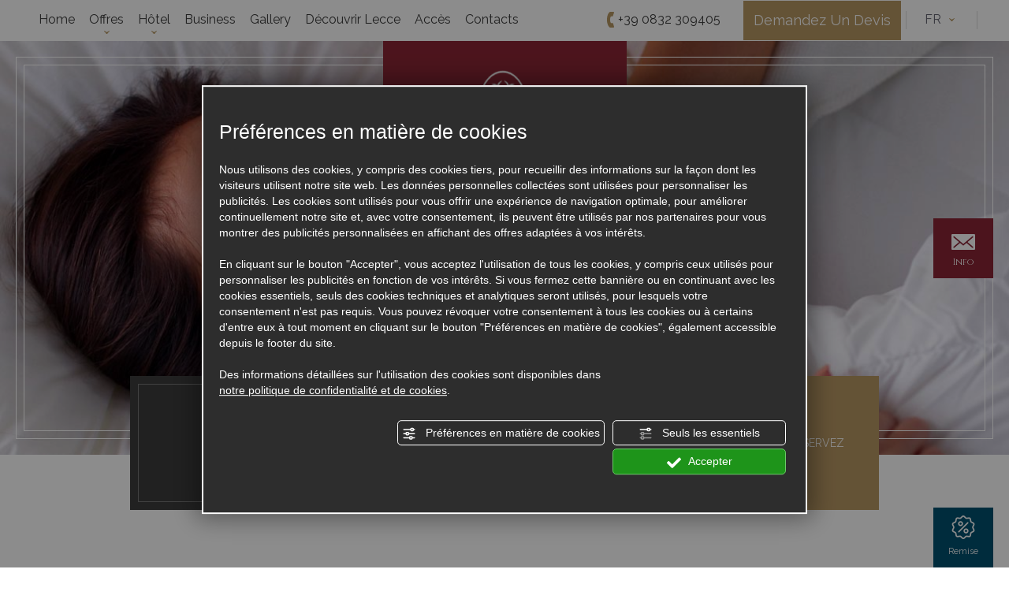

--- FILE ---
content_type: text/html; charset=utf-8
request_url: https://www.grandhoteldilecce.it/fr/we-had-a-stroke-of-genius-this-christmas.php
body_size: 61710
content:
<!DOCTYPE html PUBLIC "-//W3C//DTD XHTML 1.1//EN" "https://www.w3.org/TR/xhtml11/DTD/xhtml11.dtd">
<!--[if lt IE 7]><html xmlns="https://www.w3.org/1999/xhtml" class="no-js lt-ie10 lt-ie9 lt-ie8 lt-ie7 ie6" lang="fr"><![endif]-->
<!--[if IE 7]><html xmlns="https://www.w3.org/1999/xhtml" class="no-js lt-ie10 lt-ie9 lt-ie8 ie7" lang="fr"><![endif]-->
<!--[if IE 8]><html xmlns="https://www.w3.org/1999/xhtml" class="no-js lt-ie10 lt-ie9 ie8" lang="fr"><![endif]-->
<!--[if IE 9]><html xmlns="https://www.w3.org/1999/xhtml" class="no-js lt-ie10 ie9" lang="fr"><![endif]-->
<!--[if (gte IE 10)|!(IE)]><!--><html dir="ltr" xmlns="https://www.w3.org/1999/xhtml" lang="fr"><!--<![endif]--><head><script type="text/javascript">window.isAbot = false;</script><meta http-equiv="Content-Type" content="text/html; charset=utf-8" /><meta name="author" content="TITANKA! Spa" /><meta name="generator" content="TITANKA! Content Management System"  engine="Twg" idh="2195"/><meta http-equiv="content-language" content="0" /><title>WE HAD A STROKE OF GENIUS THIS CHRISTMAS! Dès € 65,00</title><meta name="Description" content="Le contenu a expiré ou n'est plus disponible
À Lecce, l'atmosphère de Noël brille.
Le carré central est un scint" /> <script type="application/ld+json">/*<![CDATA[*/{"@context":"https:\/\/schema.org\/","@type":"Offer","serialNumber":322030,"name":"WE HAD A STROKE OF GENIUS THIS CHRISTMAS!","alternateName":"lastminute","description":"R&eacute;servez une nuit au Grand Hotel et vivez le No&euml;l suggestif de Lecce","priceCurrency":"EUR","price":65,"availability":"in_stock","availabilityStarts":"2021-12-09T00:00:00+01:00","availabilityEnds":"2021-12-09T00:00:00+01:00"}/*]]>*/</script> <meta name="application-name" content="Grand Hotel di Lecce"><meta property="og:site_name" content="Grand Hotel di Lecce"><link href="https://www.google-analytics.com" rel="preconnect" crossorigin /><link href="https://www.googletagmanager.com" rel="dns-prefetch" crossorigin /><link href="https://connect.facebook.net" rel="preconnect" crossorigin /><link href="https://forms.mrpreno.net" rel="dns-prefetch" crossorigin /><link rel="canonical" href="https://www.grandhoteldilecce.it/fr/we-had-a-stroke-of-genius-this-christmas.php" /><link  rel="alternate" hreflang="fr" href="https://www.grandhoteldilecce.it/fr/we-had-a-stroke-of-genius-this-christmas.php"/><link  rel="alternate" hreflang="en" href="https://www.grandhoteldilecce.it/en/we-had-a-stroke-of-genius-this-christmas.php" /><link  rel="alternate" hreflang="it" href="https://www.grandhoteldilecce.it/it/offerta-lampo-natale-2021.php" /><link rel="alternate" href="https://www.grandhoteldilecce.it/en/we-had-a-stroke-of-genius-this-christmas.php" hreflang="x-default" /> <script type="application/ld+json">{"@context":"https:\/\/schema.org\/","@type":"Hotel","name":"Grand Hotel di Lecce","url":"https:\/\/www.grandhoteldilecce.it","telephone":"+39 0832 309405","image":"https:\/\/www.grandhoteldilecce.it\/ATImg\/pix_trasp.gif","geo":{"@type":"GeoCoordinates","latitude":40.346703,"longitude":18.166772},"address":{"@type":"PostalAddress","streetAddress":"Via Oronzo Quarta, 28","addressLocality":"Lecce","addressRegion":"Le","postalCode":"73100","addressCountry":"IT"},"priceRange":"$$"}</script> <script type="text/javascript">/*<![CDATA[*/var cmsPageParams={"ia":"7335","ih":2195,"ip":"108142","su":false,"device_type":"computer","asset_versioning":"1769873576","site_type":"desktop","is_catalog":false,"lang":"fr","url":"\/fr\/we-had-a-stroke-of-genius-this-christmas.php","type":"4","other_languages":{"en":"\/en\/we-had-a-stroke-of-genius-this-christmas.php","it":"\/it\/offerta-lampo-natale-2021.php","de":"\/de\/"},"relation_code":"1537955716","css":{"libs":["\/site.css?vrnsh=1&v=1769873576","\/site_lib.css?vrnsh=1&v=1769873576"]},"tracking":{"analytics":{"type":"gtag","event_name_mode":2}},"cookieConsentEnabled":true}/*]]>*/</script> <style type="text/css">body{margin:0;padding:0}body a:link{text-decoration:none}body a:visited{text-decoration:none}body a:hover{text-decoration:none}img{border:none;outline:none}.cb{clear:both}figcaption,figure{display:block}.grid{position:relative;margin:0;padding:0;max-width:1000px;float:left;list-style:none;text-align:center;-webkit-box-sizing:border-box;-moz-box-sizing:border-box;box-sizing:border-box}.grid
figure{position:relative;overflow:hidden;margin:0;width:auto;text-align:center;cursor:pointer;-webkit-box-sizing:border-box;-moz-box-sizing:border-box;box-sizing:border-box}.grid figure
img{position:relative;display:block;min-height:100%;max-width:100%;opacity:0.8}.grid figure
figcaption{padding:2em;color:#fff;text-transform:uppercase;font-size:1.25em;-webkit-backface-visibility:hidden;backface-visibility:hidden;-webkit-box-sizing:border-box;-moz-box-sizing:border-box;box-sizing:border-box}.grid figure figcaption::before,  .grid figure figcaption::after{pointer-events:none}.grid figure figcaption,  .grid figure figcaption>a{position:absolute;top:0;left:0;width:100%;height:100%}.grid figure figcaption>a{z-index:1000;text-indent:200%;white-space:nowrap;font-size:0;opacity:0}.grid figure
h2{word-spacing:-0.15em;font-weight:300}.grid figure h2
span{font-weight:800}.grid figure h2,  .grid figure
p{margin:0}.grid figure
p{letter-spacing:1px;font-size:68.5%}figure.effect-lily
img{max-width:none;width:-webkit-calc(100% + 50px);width:calc(100% + 50px);opacity:0.7;-webkit-transition:opacity 0.35s, -webkit-transform 0.35s;transition:opacity 0.35s, transform 0.35s;-webkit-transform:translate3d(-40px,0, 0);transform:translate3d(-40px,0,0)}figure.effect-lily
figcaption{text-align:left}figure.effect-lily figcaption>div{position:absolute;bottom:0;left:0;padding:2em;width:100%;height:50%}figure.effect-lily h2,  figure.effect-lily
p{-webkit-transform:translate3d(0,40px,0);transform:translate3d(0,40px,0)}figure.effect-lily
h2{-webkit-transition:-webkit-transform 0.35s;transition:transform 0.35s}figure.effect-lily
p{color:rgba(255,255,255,0.8);opacity:0;-webkit-transition:opacity 0.2s, -webkit-transform 0.35s;transition:opacity 0.2s, transform 0.35s}figure.effect-lily:hover img,  figure.effect-lily:hover
p{opacity:1}figure.effect-lily:hover img,  figure.effect-lily:hover h2,  figure.effect-lily:hover
p{-webkit-transform:translate3d(0,0,0);transform:translate3d(0,0,0)}figure.effect-lily:hover
p{-webkit-transition-delay:0.05s;transition-delay:0.05s;-webkit-transition-duration:0.35s;transition-duration:0.35s}figure.effect-sadie figcaption::before{position:absolute;top:0;left:0;width:100%;height:100%;background:-webkit-linear-gradient(top, rgba(72,76,97,0) 0%, rgba(72,76,97,0.8) 75%);background:linear-gradient(to bottom, rgba(72,76,97,0) 0%, rgba(72,76,97,0.8) 75%);content:'';opacity:0;-webkit-transform:translate3d(0,50%,0);transform:translate3d(0,50%,0)}figure.effect-sadie
h2{position:absolute;top:50%;left:0;width:100%;color:#484c61;-webkit-transition:-webkit-transform 0.35s, color 0.35s;transition:transform 0.35s, color 0.35s;-webkit-transform:translate3d(0,-50%,0);transform:translate3d(0,-50%,0)}figure.effect-sadie figcaption::before,  figure.effect-sadie
p{-webkit-transition:opacity 0.35s, -webkit-transform 0.35s;transition:opacity 0.35s, transform 0.35s}figure.effect-sadie
p{position:absolute;bottom:0;left:0;padding:2em;width:100%;opacity:0;-webkit-transform:translate3d(0,10px,0);transform:translate3d(0,10px,0)}figure.effect-sadie:hover
h2{color:#fff;-webkit-transform:translate3d(0,-50%,0) translate3d(0,-40px,0);transform:translate3d(0,-50%,0) translate3d(0,-40px,0)}figure.effect-sadie:hover figcaption::before ,  figure.effect-sadie:hover
p{opacity:1;-webkit-transform:translate3d(0,0,0);transform:translate3d(0,0,0)}figure.effect-roxy{background:-webkit-linear-gradient(45deg, #ff89e9 0%, #05abe0 100%);background:linear-gradient(45deg, #ff89e9 0%,#05abe0 100%)}figure.effect-roxy
img{max-width:none;width:-webkit-calc(100% + 60px);width:calc(100% + 60px);-webkit-transition:opacity 0.35s, -webkit-transform 0.35s;transition:opacity 0.35s, transform 0.35s;-webkit-transform:translate3d(-50px,0,0);transform:translate3d(-50px,0,0)}figure.effect-roxy figcaption::before{position:absolute;top:30px;right:30px;bottom:30px;left:30px;border:1px
solid #fff;content:'';opacity:0;-webkit-transition:opacity 0.35s, -webkit-transform 0.35s;transition:opacity 0.35s, transform 0.35s;-webkit-transform:translate3d(-20px,0,0);transform:translate3d(-20px,0,0)}figure.effect-roxy
figcaption{padding:3em;text-align:left}figure.effect-roxy
h2{padding:30% 0 10px 0}figure.effect-roxy
p{opacity:0;-webkit-transition:opacity 0.35s, -webkit-transform 0.35s;transition:opacity 0.35s, transform 0.35s;-webkit-transform:translate3d(-10px,0,0);transform:translate3d(-10px,0,0)}figure.effect-roxy:hover
img{opacity:0.7;-webkit-transform:translate3d(0,0,0);transform:translate3d(0,0,0)}figure.effect-roxy:hover figcaption::before,  figure.effect-roxy:hover
p{opacity:1;-webkit-transform:translate3d(0,0,0);transform:translate3d(0,0,0)}figure.effect-bubba{background:#9e5406}figure.effect-bubba
img{opacity:0.7;-webkit-transition:opacity 0.35s;transition:opacity 0.35s}figure.effect-bubba:hover
img{opacity:0.4}figure.effect-bubba figcaption::before,  figure.effect-bubba figcaption::after{position:absolute;top:30px;right:30px;bottom:30px;left:30px;content:'';opacity:0;-webkit-transition:opacity 0.35s, -webkit-transform 0.35s;transition:opacity 0.35s, transform 0.35s}figure.effect-bubba figcaption::before{border-top:1px solid #fff;border-bottom:1px solid #fff;-webkit-transform:scale(0,1);transform:scale(0,1)}figure.effect-bubba figcaption::after{border-right:1px solid #fff;border-left:1px solid #fff;-webkit-transform:scale(1,0);transform:scale(1,0)}figure.effect-bubba
h2{padding-top:30%;-webkit-transition:-webkit-transform 0.35s;transition:transform 0.35s;-webkit-transform:translate3d(0,-20px,0);transform:translate3d(0,-20px,0)}figure.effect-bubba
p{padding:20px
2.5em;opacity:0;-webkit-transition:opacity 0.35s, -webkit-transform 0.35s;transition:opacity 0.35s, transform 0.35s;-webkit-transform:translate3d(0,20px,0);transform:translate3d(0,20px,0)}figure.effect-bubba:hover figcaption::before,  figure.effect-bubba:hover figcaption::after{opacity:1;-webkit-transform:scale(1);transform:scale(1)}figure.effect-bubba:hover h2,  figure.effect-bubba:hover
p{opacity:1;-webkit-transform:translate3d(0,0,0);transform:translate3d(0,0,0)}figure.effect-romeo{-webkit-perspective:1000px;perspective:1000px}figure.effect-romeo
img{-webkit-transition:opacity 0.35s, -webkit-transform 0.35s;transition:opacity 0.35s, transform 0.35s;-webkit-transform:translate3d(0,0,300px);transform:translate3d(0,0,300px)}figure.effect-romeo:hover
img{opacity:0.6;-webkit-transform:translate3d(0,0,0);transform:translate3d(0,0,0)}figure.effect-romeo figcaption::before,  figure.effect-romeo figcaption::after{position:absolute;top:50%;left:50%;width:80%;height:1px;background:#fff;content:'';-webkit-transition:opacity 0.35s, -webkit-transform 0.35s;transition:opacity 0.35s, transform 0.35s;-webkit-transform:translate3d(-50%,-50%,0);transform:translate3d(-50%,-50%,0)}figure.effect-romeo:hover figcaption::before{opacity:0.5;-webkit-transform:translate3d(-50%,-50%,0) rotate(45deg);transform:translate3d(-50%,-50%,0) rotate(45deg)}figure.effect-romeo:hover figcaption::after{opacity:0.5;-webkit-transform:translate3d(-50%,-50%,0) rotate(-45deg);transform:translate3d(-50%,-50%,0) rotate(-45deg)}figure.effect-romeo h2,  figure.effect-romeo
p{position:absolute;top:50%;left:0;width:100%;-webkit-transition:-webkit-transform 0.35s;transition:transform 0.35s}figure.effect-romeo
h2{-webkit-transform:translate3d(0,-50%,0) translate3d(0,-150%,0);transform:translate3d(0,-50%,0) translate3d(0,-150%,0)}figure.effect-romeo
p{padding:0.25em 2em;-webkit-transform:translate3d(0,-50%,0) translate3d(0,150%,0);transform:translate3d(0,-50%,0) translate3d(0,150%,0)}figure.effect-romeo:hover
h2{-webkit-transform:translate3d(0,-50%,0) translate3d(0,-100%,0);transform:translate3d(0,-50%,0) translate3d(0,-100%,0)}figure.effect-romeo:hover
p{-webkit-transform:translate3d(0,-50%,0) translate3d(0,100%,0);transform:translate3d(0,-50%,0) translate3d(0,100%,0)}figure.effect-layla{}figure.effect-layla
img{height:auto}figure.effect-layla
figcaption{}figure.effect-layla figcaption::before,  figure.effect-layla figcaption::after{position:absolute;content:'';opacity:0}figure.effect-layla figcaption::before{top:50px;right:30px;bottom:50px;left:30px;border-top:1px solid #fff;border-bottom:1px solid #fff;-webkit-transform:scale(0,1);transform:scale(0,1);-webkit-transform-origin:0 0;transform-origin:0 0}figure.effect-layla figcaption::after{top:30px;right:50px;bottom:30px;left:50px;border-right:1px solid #fff;border-left:1px solid #fff;-webkit-transform:scale(1,0);transform:scale(1,0);-webkit-transform-origin:100% 0;transform-origin:100% 0}figure.effect-layla
h2{padding-top:26%;-webkit-transition:-webkit-transform 0.35s;transition:transform 0.35s}figure.effect-layla
p{padding:0.5em 2em;text-transform:none;opacity:0;-webkit-transform:translate3d(0,-10px,0);transform:translate3d(0,-10px,0)}figure.effect-layla img,  figure.effect-layla
h2{-webkit-transform:translate3d(0,-30px,0);transform:translate3d(0,-30px,0)}figure.effect-layla img,  figure.effect-layla figcaption::before,  figure.effect-layla figcaption::after,  figure.effect-layla
p{-webkit-transition:opacity 0.35s, -webkit-transform 0.35s;transition:opacity 0.35s, transform 0.35s}figure.effect-layla:hover
img{opacity:0.7;-webkit-transform:translate3d(0,0,0);transform:translate3d(0,0,0)}figure.effect-layla:hover figcaption::before,  figure.effect-layla:hover figcaption::after{opacity:1;-webkit-transform:scale(1);transform:scale(1)}figure.effect-layla:hover h2,  figure.effect-layla:hover
p{opacity:1;-webkit-transform:translate3d(0,0,0);transform:translate3d(0,0,0)}figure.effect-layla:hover figcaption::after,  figure.effect-layla:hover h2,  figure.effect-layla:hover p,  figure.effect-layla:hover
img{-webkit-transition-delay:0.15s;transition-delay:0.15s}figure.effect-honey{}figure.effect-honey
img{opacity:0.9;-webkit-transition:opacity 0.35s;transition:opacity 0.35s}figure.effect-honey:hover
img{opacity:0.5}figure.effect-honey figcaption::before{position:absolute;bottom:0;left:0;width:100%;height:10px;background:#fff;content:'';-webkit-transform:translate3d(0,10px,0);transform:translate3d(0,10px,0)}figure.effect-honey
h2{position:absolute;bottom:0;left:0;padding:1em
1.5em;width:100%;text-align:left;-webkit-transform:translate3d(0,-30px,0);transform:translate3d(0,-30px,0)}figure.effect-honey h2
i{font-style:normal;opacity:0;-webkit-transition:opacity 0.35s, -webkit-transform 0.35s;transition:opacity 0.35s, transform 0.35s;-webkit-transform:translate3d(0,-30px,0);transform:translate3d(0,-30px,0)}figure.effect-honey figcaption::before,  figure.effect-honey
h2{-webkit-transition:-webkit-transform 0.35s;transition:transform 0.35s}figure.effect-honey:hover figcaption::before,  figure.effect-honey:hover h2,  figure.effect-honey:hover h2
i{opacity:1;-webkit-transform:translate3d(0,0,0);transform:translate3d(0,0,0)}figure.effect-oscar{background:-webkit-linear-gradient(45deg, #22682a 0%, #9b4a1b 40%, #3a342a 100%);background:linear-gradient(45deg, #22682a 0%,#9b4a1b 40%,#3a342a 100%)}figure.effect-oscar
img{opacity:0.9;-webkit-transition:opacity 0.35s;transition:opacity 0.35s}figure.effect-oscar
figcaption{padding:3em;background-color:rgba(58,52,42,0.7);-webkit-transition:background-color 0.35s;transition:background-color 0.35s}figure.effect-oscar figcaption::before{position:absolute;top:30px;right:30px;bottom:30px;left:30px;border:1px
solid #fff;content:''}figure.effect-oscar
h2{margin:20% 0 10px 0;-webkit-transition:-webkit-transform 0.35s;transition:transform 0.35s;-webkit-transform:translate3d(0,100%,0);transform:translate3d(0,100%,0)}figure.effect-oscar figcaption::before,  figure.effect-oscar
p{opacity:0;-webkit-transition:opacity 0.35s, -webkit-transform 0.35s;transition:opacity 0.35s, transform 0.35s;-webkit-transform:scale(0);transform:scale(0)}figure.effect-oscar:hover
h2{-webkit-transform:translate3d(0,0,0);transform:translate3d(0,0,0)}figure.effect-oscar:hover figcaption::before,  figure.effect-oscar:hover
p{opacity:1;-webkit-transform:scale(1);transform:scale(1)}figure.effect-oscar:hover
figcaption{background-color:rgba(58,52,42,0)}figure.effect-oscar:hover
img{opacity:0.4}figure.effect-marley
figcaption{text-align:right}figure.effect-marley h2,  figure.effect-marley
p{position:absolute;right:30px;left:30px;padding:10px
0}figure.effect-marley
p{bottom:30px;line-height:1.5;-webkit-transform:translate3d(0,100%,0);transform:translate3d(0,100%,0)}figure.effect-marley
h2{top:30px;-webkit-transition:-webkit-transform 0.35s;transition:transform 0.35s;-webkit-transform:translate3d(0,20px,0);transform:translate3d(0,20px,0)}figure.effect-marley:hover
h2{-webkit-transform:translate3d(0,0,0);transform:translate3d(0,0,0)}figure.effect-marley h2::after{position:absolute;top:100%;left:0;width:100%;height:4px;background:#fff;content:'';-webkit-transform:translate3d(0,40px,0);transform:translate3d(0,40px,0)}figure.effect-marley h2::after,  figure.effect-marley
p{opacity:0;-webkit-transition:opacity 0.35s, -webkit-transform 0.35s;transition:opacity 0.35s, transform 0.35s}figure.effect-marley:hover h2::after,  figure.effect-marley:hover
p{opacity:1;-webkit-transform:translate3d(0,0,0);transform:translate3d(0,0,0)}figure.effect-ruby{}figure.effect-ruby
img{opacity:0.7;-webkit-transition:opacity 0.35s, -webkit-transform 0.35s;transition:opacity 0.35s, transform 0.35s;-webkit-transform:scale(1.15);transform:scale(1.15)}figure.effect-ruby:hover
img{opacity:0.5;-webkit-transform:scale(1);transform:scale(1)}figure.effect-ruby
h2{margin-top:20%;-webkit-transition:-webkit-transform 0.35s;transition:transform 0.35s;-webkit-transform:translate3d(0,20px,0);transform:translate3d(0,20px,0)}figure.effect-ruby
p{margin:1em
0 0;padding:3em;border:1px
solid #fff;opacity:0;-webkit-transition:opacity 0.35s, -webkit-transform 0.35s;transition:opacity 0.35s, transform 0.35s;-webkit-transform:translate3d(0,20px,0) scale(1.1);transform:translate3d(0,20px,0) scale(1.1)}figure.effect-ruby:hover
h2{-webkit-transform:translate3d(0,0,0);transform:translate3d(0,0,0)}figure.effect-ruby:hover
p{opacity:1;-webkit-transform:translate3d(0,0,0) scale(1);transform:translate3d(0,0,0) scale(1)}figure.effect-milo{background:#2e5d5a}figure.effect-milo
img{max-width:none;width:-webkit-calc(100% + 60px);width:calc(100% + 60px);opacity:1;-webkit-transition:opacity 0.35s, -webkit-transform 0.35s;transition:opacity 0.35s, transform 0.35s;-webkit-transform:translate3d(-30px,0,0) scale(1.12);transform:translate3d(-30px,0,0) scale(1.12);-webkit-backface-visibility:hidden;backface-visibility:hidden}figure.effect-milo:hover
img{opacity:0.5;-webkit-transform:translate3d(0,0,0) scale(1);transform:translate3d(0,0,0) scale(1)}figure.effect-milo
h2{position:absolute;right:0;bottom:0;padding:1em
1.2em}figure.effect-milo
p{padding:0
10px 0 0;width:50%;border-right:1px solid #fff;text-align:right;opacity:0;-webkit-transition:opacity 0.35s, -webkit-transform 0.35s;transition:opacity 0.35s, transform 0.35s;-webkit-transform:translate3d(-40px,0,0);transform:translate3d(-40px,0,0)}figure.effect-milo:hover
p{opacity:1;-webkit-transform:translate3d(0,0,0);transform:translate3d(0,0,0)}figure.effect-dexter{background:-webkit-linear-gradient(top, rgba(37,141,200,1) 0%, rgba(104,60,19,1) 100%);background:linear-gradient(to bottom, rgba(37,141,200,1) 0%,rgba(104,60,19,1) 100%)}figure.effect-dexter
img{-webkit-transition:opacity 0.35s;transition:opacity 0.35s}figure.effect-dexter:hover
img{opacity:0.4}figure.effect-dexter figcaption::after{position:absolute;right:30px;bottom:30px;left:30px;height:-webkit-calc(50% - 30px);height:calc(50% - 30px);border:7px
solid #fff;content:'';-webkit-transition:-webkit-transform 0.35s;transition:transform 0.35s;-webkit-transform:translate3d(0,-100%,0);transform:translate3d(0,-100%,0)}figure.effect-dexter:hover figcaption::after{-webkit-transform:translate3d(0,0,0);transform:translate3d(0,0,0)}figure.effect-dexter
figcaption{padding:3em;text-align:left}figure.effect-dexter
p{position:absolute;right:60px;bottom:60px;left:60px;opacity:0;-webkit-transition:opacity 0.35s, -webkit-transform 0.35s;transition:opacity 0.35s, transform 0.35s;-webkit-transform:translate3d(0,-100px,0);transform:translate3d(0,-100px,0)}figure.effect-dexter:hover
p{opacity:1;-webkit-transform:translate3d(0,0,0);transform:translate3d(0,0,0)}figure.effect-sarah{background:#42b078}figure.effect-sarah
img{max-width:none;width:-webkit-calc(100% + 20px);width:calc(100% + 20px);-webkit-transition:opacity 0.35s, -webkit-transform 0.35s;transition:opacity 0.35s, transform 0.35s;-webkit-transform:translate3d(-10px,0,0);transform:translate3d(-10px,0,0);-webkit-backface-visibility:hidden;backface-visibility:hidden}figure.effect-sarah:hover
img{opacity:0.4;-webkit-transform:translate3d(0,0,0);transform:translate3d(0,0,0)}figure.effect-sarah
figcaption{text-align:left}figure.effect-sarah
h2{position:relative;overflow:hidden;padding:0.5em 0}figure.effect-sarah h2::after{position:absolute;bottom:0;left:0;width:100%;height:3px;background:#fff;content:'';-webkit-transition:-webkit-transform 0.35s;transition:transform 0.35s;-webkit-transform:translate3d(-100%,0,0);transform:translate3d(-100%,0,0)}figure.effect-sarah:hover h2::after{-webkit-transform:translate3d(0,0,0);transform:translate3d(0,0,0)}figure.effect-sarah
p{padding:1em
0;opacity:0;-webkit-transition:opacity 0.35s, -webkit-transform 0.35s;transition:opacity 0.35s, transform 0.35s;-webkit-transform:translate3d(100%,0,0);transform:translate3d(100%,0,0)}figure.effect-sarah:hover
p{opacity:1;-webkit-transform:translate3d(0,0,0);transform:translate3d(0,0,0)}figure.effect-zoe
figcaption{top:auto;bottom:0;padding:1em;height:3.75em;background:#fff;color:#3c4a50;-webkit-transition:-webkit-transform 0.35s;transition:transform 0.35s;-webkit-transform:translate3d(0,100%,0);transform:translate3d(0,100%,0)}figure.effect-zoe
h2{float:left}figure.effect-zoe p.icon-links
a{float:right;color:#3c4a50;font-size:1.4em}figure.effect-zoe:hover p.icon-links a:hover,  figure.effect-zoe:hover p.icon-links a:focus{color:#252d31}figure.effect-zoe
p.description{position:absolute;bottom:8em;padding:2em;color:#fff;text-transform:none;font-size:90%;opacity:0;-webkit-transition:opacity 0.35s;transition:opacity 0.35s;-webkit-backface-visibility:hidden}figure.effect-zoe h2,  figure.effect-zoe p.icon-links
a{-webkit-transition:-webkit-transform 0.35s;transition:transform 0.35s;-webkit-transform:translate3d(0,200%,0);transform:translate3d(0,200%,0)}figure.effect-zoe p.icon-links a span::before{display:inline-block;padding:8px
10px;font-family:'feathericons';speak:none;-webkit-font-smoothing:antialiased;-moz-osx-font-smoothing:grayscale}.icon-eye::before{content:'\e000'}.icon-paper-clip::before{content:'\e001'}.icon-heart::before{content:'\e024'}figure.effect-zoe
h2{display:inline-block}figure.effect-zoe:hover
p.description{opacity:1}figure.effect-zoe:hover figcaption,  figure.effect-zoe:hover h2,  figure.effect-zoe:hover p.icon-links
a{-webkit-transform:translate3d(0,0,0);transform:translate3d(0,0,0)}figure.effect-zoe:hover
h2{-webkit-transition-delay:0.05s;transition-delay:0.05s}figure.effect-zoe:hover p.icon-links a:nth-child(3){-webkit-transition-delay:0.1s;transition-delay:0.1s}figure.effect-zoe:hover p.icon-links a:nth-child(2){-webkit-transition-delay:0.15s;transition-delay:0.15s}figure.effect-zoe:hover p.icon-links a:first-child{-webkit-transition-delay:0.2s;transition-delay:0.2s}figure.effect-chico
img{-webkit-transition:opacity 0.35s, -webkit-transform 0.35s;transition:opacity 0.35s, transform 0.35s;-webkit-transform:scale(1.12);transform:scale(1.12)}figure.effect-chico:hover
img{opacity:0.5;-webkit-transform:scale(1);transform:scale(1)}figure.effect-chico
figcaption{padding:3em}figure.effect-chico figcaption::before{position:absolute;top:30px;right:30px;bottom:30px;left:30px;border:1px
solid #fff;content:'';-webkit-transform:scale(1.1);transform:scale(1.1)}figure.effect-chico figcaption::before,  figure.effect-chico
p{opacity:0;-webkit-transition:opacity 0.35s, -webkit-transform 0.35s;transition:opacity 0.35s, transform 0.35s}figure.effect-chico
h2{padding:20% 0 20px 0}figure.effect-chico
p{margin:0
auto;max-width:200px;-webkit-transform:scale(1.5);transform:scale(1.5)}figure.effect-chico:hover figcaption::before,  figure.effect-chico:hover
p{opacity:1;-webkit-transform:scale(1);transform:scale(1)}figure.effect-julia{background:#2f3238}figure.effect-julia
img{max-width:none;height:400px;-webkit-transition:opacity 1s, -webkit-transform 1s;transition:opacity 1s, transform 1s;-webkit-backface-visibility:hidden;backface-visibility:hidden}figure.effect-julia
figcaption{text-align:left}figure.effect-julia
h2{position:relative;padding:0.5em 0}figure.effect-julia
p{display:inline-block;margin:0
0 0.25em;padding:0.4em 1em;background:rgba(255,255,255,0.9);color:#2f3238;text-transform:none;font-weight:500;font-size:75%;-webkit-transition:opacity 0.35s, -webkit-transform 0.35s;transition:opacity 0.35s, transform 0.35s;-webkit-transform:translate3d(-360px,0,0);transform:translate3d(-360px,0,0)}figure.effect-julia p:first-child{-webkit-transition-delay:0.15s;transition-delay:0.15s}figure.effect-julia p:nth-of-type(2){-webkit-transition-delay:0.1s;transition-delay:0.1s}figure.effect-julia p:nth-of-type(3){-webkit-transition-delay:0.05s;transition-delay:0.05s}figure.effect-julia:hover p:first-child{-webkit-transition-delay:0s;transition-delay:0s}figure.effect-julia:hover p:nth-of-type(2){-webkit-transition-delay:0.05s;transition-delay:0.05s}figure.effect-julia:hover p:nth-of-type(3){-webkit-transition-delay:0.1s;transition-delay:0.1s}figure.effect-julia:hover
img{opacity:0.4;-webkit-transform:scale3d(1.1,1.1,1);transform:scale3d(1.1,1.1,1)}figure.effect-julia:hover
p{opacity:1;-webkit-transform:translate3d(0,0,0);transform:translate3d(0,0,0)}figure.effect-goliath{background:#df4e4e}figure.effect-goliath img,  figure.effect-goliath
h2{-webkit-transition:-webkit-transform 0.35s;transition:transform 0.35s}figure.effect-goliath
img{-webkit-backface-visibility:hidden;backface-visibility:hidden}figure.effect-goliath h2,  figure.effect-goliath
p{position:absolute;bottom:0;left:0;padding:30px}figure.effect-goliath
p{text-transform:none;font-size:90%;opacity:0;-webkit-transition:opacity 0.35s, -webkit-transform 0.35s;transition:opacity 0.35s, transform 0.35s;-webkit-transform:translate3d(0,50px,0);transform:translate3d(0,50px,0)}figure.effect-goliath:hover
img{-webkit-transform:translate3d(0,-80px,0);transform:translate3d(0,-80px,0)}figure.effect-goliath:hover
h2{-webkit-transform:translate3d(0,-100px,0);transform:translate3d(0,-100px,0)}figure.effect-goliath:hover
p{opacity:1;-webkit-transform:translate3d(0,0,0);transform:translate3d(0,0,0)}figure.effect-hera{background:#303fa9}figure.effect-hera
h2{font-size:158.75%}figure.effect-hera h2,  figure.effect-hera
p{position:absolute;top:50%;left:50%;-webkit-transition:opacity 0.35s, -webkit-transform 0.35s;transition:opacity 0.35s, transform 0.35s;-webkit-transform:translate3d(-50%,-50%,0);transform:translate3d(-50%,-50%,0);-webkit-transform-origin:50%;transform-origin:50%}figure.effect-hera figcaption::before{position:absolute;top:50%;left:50%;width:200px;height:200px;border:2px
solid #fff;content:'';opacity:0;-webkit-transition:opacity 0.35s, -webkit-transform 0.35s;transition:opacity 0.35s, transform 0.35s;-webkit-transform:translate3d(-50%,-50%,0) rotate3d(0,0,1,-45deg) scale3d(0,0,1);transform:translate3d(-50%,-50%,0) rotate3d(0,0,1,-45deg) scale3d(0,0,1);-webkit-transform-origin:50%;transform-origin:50%}figure.effect-hera
p{width:100px;text-transform:none;font-size:121%;line-height:2}figure.effect-hera p
a{color:#fff}figure.effect-hera p a:hover,  figure.effect-hera p a:focus{opacity:0.6}figure.effect-hera p a
i{opacity:0;-webkit-transition:opacity 0.35s, -webkit-transform 0.35s;transition:opacity 0.35s, transform 0.35s}figure.effect-hera p a:first-child
i{-webkit-transform:translate3d(-60px,-60px,0);transform:translate3d(-60px,-60px,0)}figure.effect-hera p a:nth-child(2) i{-webkit-transform:translate3d(60px,-60px,0);transform:translate3d(60px,-60px,0)}figure.effect-hera p a:nth-child(3) i{-webkit-transform:translate3d(-60px,60px,0);transform:translate3d(-60px,60px,0)}figure.effect-hera p a:nth-child(4) i{-webkit-transform:translate3d(60px,60px,0);transform:translate3d(60px,60px,0)}figure.effect-hera:hover figcaption::before{opacity:1;-webkit-transform:translate3d(-50%,-50%,0) rotate3d(0,0,1,-45deg) scale3d(1,1,1);transform:translate3d(-50%,-50%,0) rotate3d(0,0,1,-45deg) scale3d(1,1,1)}figure.effect-hera:hover
h2{opacity:0;-webkit-transform:translate3d(-50%,-50%,0) scale3d(0.8,0.8,1);transform:translate3d(-50%,-50%,0) scale3d(0.8,0.8,1)}figure.effect-hera:hover p i:empty{-webkit-transform:translate3d(0,0,0);transform:translate3d(0,0,0);opacity:1}figure.effect-winston{background:#162633;text-align:left}figure.effect-winston
img{-webkit-transition:opacity 0.45s;transition:opacity 0.45s;-webkit-backface-visibility:hidden;backface-visibility:hidden}figure.effect-winston figcaption::before{position:absolute;top:0;left:0;width:100%;height:100%;background:url(https://admin.abc.sm/cms/library/css_effects/tympanus.net/img/triangle.svg) no-repeat center center;background-size:100% 100%;content:'';-webkit-transition:opacity 0.45s, -webkit-transform 0.45s;transition:opacity 0.45s, transform 0.45s;-webkit-transform:rotate3d(0,0,1,45deg);transform:rotate3d(0,0,1,45deg);-webkit-transform-origin:0 100%;transform-origin:0 100%}figure.effect-winston
h2{-webkit-transition:-webkit-transform 0.35s;transition:transform 0.35s;-webkit-transform:translate3d(0,20px,0);transform:translate3d(0,20px,0)}figure.effect-winston
p{position:absolute;right:0;bottom:0;padding:0
1.5em 7% 0}figure.effect-winston
a{margin:0
10px;color:#5d504f;font-size:170%}figure.effect-winston a:hover,  figure.effect-winston a:focus{color:#cc6055}figure.effect-winston p a
i{opacity:0;-webkit-transition:opacity 0.35s, -webkit-transform 0.35s;transition:opacity 0.35s, transform 0.35s;-webkit-transform:translate3d(0,50px,0);transform:translate3d(0,50px,0)}figure.effect-winston:hover
img{opacity:0.6}figure.effect-winston:hover
h2{-webkit-transform:translate3d(0,0,0);transform:translate3d(0,0,0)}figure.effect-winston:hover figcaption::before{opacity:0.7;-webkit-transform:rotate3d(0,0,1,20deg);transform:rotate3d(0,0,1,20deg)}figure.effect-winston:hover p
i{opacity:1;-webkit-transform:translate3d(0,0,0);transform:translate3d(0,0,0)}figure.effect-winston:hover p a:nth-child(3) i{-webkit-transition-delay:0.05s;transition-delay:0.05s}figure.effect-winston:hover p a:nth-child(2) i{-webkit-transition-delay:0.1s;transition-delay:0.1s}figure.effect-winston:hover p a:first-child
i{-webkit-transition-delay:0.15s;transition-delay:0.15s}figure.effect-selena{background:#fff}figure.effect-selena
img{opacity:0.95;-webkit-transition:-webkit-transform 0.35s;transition:transform 0.35s;-webkit-transform-origin:50% 50%;transform-origin:50% 50%}figure.effect-selena:hover
img{-webkit-transform:scale3d(0.95,0.95,1);transform:scale3d(0.95,0.95,1)}figure.effect-selena
h2{-webkit-transition:-webkit-transform 0.35s;transition:transform 0.35s;-webkit-transform:translate3d(0,20px,0);transform:translate3d(0,20px,0)}figure.effect-selena
p{opacity:0;-webkit-transition:opacity 0.35s, -webkit-transform 0.35s;transition:opacity 0.35s, transform 0.35s;-webkit-transform:perspective(1000px) rotate3d(1,0,0,90deg);transform:perspective(1000px) rotate3d(1,0,0,90deg);-webkit-transform-origin:50% 0%;transform-origin:50% 0%}figure.effect-selena:hover
h2{-webkit-transform:translate3d(0,0,0);transform:translate3d(0,0,0)}figure.effect-selena:hover
p{opacity:1;-webkit-transform:perspective(1000px) rotate3d(1,0,0,0);transform:perspective(1000px) rotate3d(1,0,0,0)}figure.effect-terry{background:#34495e}figure.effect-terry
figcaption{padding:1em}figure.effect-terry figcaption::before,  figure.effect-terry figcaption::after{position:absolute;width:200%;height:200%;border-style:solid;border-color:#101010;content:'';-webkit-transition:-webkit-transform 0.35s;transition:transform 0.35s}figure.effect-terry figcaption::before{right:0;bottom:0;border-width:0 70px 60px 0;-webkit-transform:translate3d(70px,60px,0);transform:translate3d(70px,60px,0)}figure.effect-terry figcaption::after{top:0;left:0;border-width:15px 0 0 15px;-webkit-transform:translate3d(-15px,-15px,0);transform:translate3d(-15px,-15px,0)}figure.effect-terry img,  figure.effect-terry p
a{-webkit-transition:opacity 0.35s, -webkit-transform 0.35s;transition:opacity 0.35s, transform 0.35s}figure.effect-terry
img{opacity:0.85}figure.effect-terry
h2{position:absolute;bottom:0;left:0;padding:0.4em 10px;width:50%;-webkit-transition:-webkit-transform 0.35s;transition:transform 0.35s;-webkit-transform:translate3d(100%,0,0);transform:translate3d(100%,0,0)}@media screen and (max-width: 920px){figure.effect-terry
h2{padding:0.75em 10px;font-size:120%}}figure.effect-terry
p{float:right;clear:both;text-align:left;text-transform:none;font-size:111%}figure.effect-terry p
a{display:block;margin-bottom:1em;color:#fff;opacity:0;-webkit-transform:translate3d(90px,0,0);transform:translate3d(90px,0,0)}figure.effect-terry p a:hover,  figure.effect-terry p a:focus{color:#f3cf3f}figure.effect-terry:hover figcaption::before,  figure.effect-terry:hover figcaption::after{-webkit-transform:translate3d(0,0,0);transform:translate3d(0,0,0)}figure.effect-terry:hover
img{opacity:0.6}figure.effect-terry:hover h2,  figure.effect-terry:hover p
a{-webkit-transform:translate3d(0,0,0);transform:translate3d(0,0,0)}figure.effect-terry:hover p
a{opacity:1}figure.effect-terry:hover p a:first-child{-webkit-transition-delay:0.025s;transition-delay:0.025s}figure.effect-terry:hover p a:nth-child(2){-webkit-transition-delay:0.05s;transition-delay:0.05s}figure.effect-terry:hover p a:nth-child(3){-webkit-transition-delay:0.075s;transition-delay:0.075s}figure.effect-terry:hover p a:nth-child(4){-webkit-transition-delay:0.1s;transition-delay:0.1s}figure.effect-phoebe{background:#675983}figure.effect-phoebe
img{opacity:0.85;-webkit-transition:opacity 0.35s;transition:opacity 0.35s}figure.effect-phoebe:hover
img{opacity:0.6}figure.effect-phoebe figcaption::before{position:absolute;top:0;left:0;width:100%;height:100%;background:url(https://admin.abc.sm/cms/library/css_effects/tympanus.net/img/triangle2.svg) no-repeat center center;background-size:100% 100%;content:'';-webkit-transition:opacity 0.35s, -webkit-transform 0.35s;transition:opacity 0.35s, transform 0.35s;-webkit-transform:scale3d(5,2.5,1);transform:scale3d(5,2.5,1);-webkit-transform-origin:50% 50%;transform-origin:50% 50%}figure.effect-phoebe:hover figcaption::before{opacity:0.6;-webkit-transform:scale3d(1,1,1);transform:scale3d(1,1,1)}figure.effect-phoebe
h2{margin-top:1em;-webkit-transition:transform 0.35s;transition:transform 0.35s;-webkit-transform:translate3d(0,40px,0);transform:translate3d(0,40px,0)}figure.effect-phoebe:hover
h2{-webkit-transform:translate3d(0,0,0);transform:translate3d(0,0,0)}figure.effect-phoebe p
a{color:#fff;font-size:140%;opacity:0;position:relative;display:inline-block;-webkit-transition:opacity 0.35s, -webkit-transform 0.35s;transition:opacity 0.35s, transform 0.35s}figure.effect-phoebe p a:first-child{-webkit-transform:translate3d(-60px,-60px,0);transform:translate3d(-60px,-60px,0)}figure.effect-phoebe p a:nth-child(2){-webkit-transform:translate3d(0,60px,0);transform:translate3d(0,60px,0)}figure.effect-phoebe p a:nth-child(3){-webkit-transform:translate3d(60px,-60px,0);transform:translate3d(60px,-60px,0)}figure.effect-phoebe:hover p
a{opacity:1;-webkit-transform:translate3d(0,0,0);transform:translate3d(0,0,0)}figure.effect-apollo{background:#3498db}figure.effect-apollo
img{opacity:0.95;-webkit-transition:opacity 0.35s, -webkit-transform 0.35s;transition:opacity 0.35s, transform 0.35s;-webkit-transform:scale3d(1.05,1.05,1);transform:scale3d(1.05,1.05,1)}figure.effect-apollo figcaption::before{position:absolute;top:0;left:0;width:100%;height:100%;background:rgba(255,255,255,0.5);content:'';-webkit-transition:-webkit-transform 0.6s;transition:transform 0.6s;-webkit-transform:scale3d(1.9,1.4,1) rotate3d(0,0,1,45deg) translate3d(0,-100%,0);transform:scale3d(1.9,1.4,1) rotate3d(0,0,1,45deg) translate3d(0,-100%,0)}figure.effect-apollo
p{position:absolute;right:0;bottom:0;margin:3em;padding:0
1em;max-width:150px;border-right:4px solid #fff;text-align:right;opacity:0;-webkit-transition:opacity 0.35s;transition:opacity 0.35s}figure.effect-apollo
h2{text-align:left}figure.effect-apollo:hover
img{opacity:0.6;-webkit-transform:scale3d(1,1,1);transform:scale3d(1,1,1)}figure.effect-apollo:hover figcaption::before{-webkit-transform:scale3d(1.9,1.4,1) rotate3d(0,0,1,45deg) translate3d(0,100%,0);transform:scale3d(1.9,1.4,1) rotate3d(0,0,1,45deg) translate3d(0,100%,0)}figure.effect-apollo:hover
p{opacity:1;-webkit-transition-delay:0.1s;transition-delay:0.1s}figure.effect-kira{background:#fff;text-align:left}figure.effect-kira
img{-webkit-transition:opacity 0.35s;transition:opacity 0.35s}figure.effect-kira
figcaption{z-index:1}figure.effect-kira
p{padding:2.25em 0.5em;font-weight:600;font-size:100%;line-height:1.5;opacity:0;-webkit-transition:opacity 0.35s, -webkit-transform 0.35s;transition:opacity 0.35s, transform 0.35s;-webkit-transform:translate3d(0,-10px,0);transform:translate3d(0,-10px,0)}figure.effect-kira p
a{margin:0
0.5em;color:#101010}figure.effect-kira p a:hover,  figure.effect-kira p a:focus{opacity:0.6}figure.effect-kira figcaption::before{position:absolute;top:0;right:2em;left:2em;z-index:-1;height:3.5em;background:#fff;content:'';-webkit-transition:opacity 0.35s, -webkit-transform 0.35s;transition:opacity 0.35s, transform 0.35s;-webkit-transform:translate3d(0,4em,0) scale3d(1,0.023,1);transform:translate3d(0,4em,0) scale3d(1,0.023,1);-webkit-transform-origin:50% 0;transform-origin:50% 0}figure.effect-kira:hover
img{opacity:0.5}figure.effect-kira:hover
p{opacity:1;-webkit-transform:translate3d(0,0,0);transform:translate3d(0,0,0)}figure.effect-kira:hover figcaption::before{opacity:0.7;-webkit-transform:translate3d(0,5em,0) scale3d(1,1,1);transform:translate3d(0,5em,0) scale3d(1,1,1)}figure.effect-steve{z-index:auto;overflow:visible;background:#000}figure.effect-steve:before,  figure.effect-steve h2:before{position:absolute;top:0;left:0;z-index:-1;width:100%;height:100%;background:#000;content:'';-webkit-transition:opacity 0.35s;transition:opacity 0.35s}figure.effect-steve:before{box-shadow:0 3px 30px rgba(0,0,0,0.8);opacity:0}figure.effect-steve
figcaption{z-index:1}figure.effect-steve
img{opacity:1;-webkit-transition:-webkit-transform 0.35s;transition:transform 0.35s;-webkit-transform:perspective(1000px) translate3d(0,0,0);transform:perspective(1000px) translate3d(0,0,0)}figure.effect-steve h2,  figure.effect-steve
p{background:#fff;color:#2d434e}figure.effect-steve
h2{position:relative;margin-top:2em;padding:0.25em}figure.effect-steve h2:before{box-shadow:0 1px 10px rgba(0,0,0,0.5)}figure.effect-steve
p{margin-top:1em;padding:0.5em;font-weight:800;opacity:0;-webkit-transition:opacity 0.35s, -webkit-transform 0.35s;transition:opacity 0.35s, transform 0.35s;-webkit-transform:scale3d(0.9,0.9,1);transform:scale3d(0.9,0.9,1)}figure.effect-steve:hover:before{opacity:1}figure.effect-steve:hover
img{-webkit-transform:perspective(1000px) translate3d(0,0,21px);transform:perspective(1000px) translate3d(0,0,21px)}figure.effect-steve:hover h2:before{opacity:0}figure.effect-steve:hover
p{opacity:1;-webkit-transform:scale3d(1,1,1);transform:scale3d(1,1,1)}figure.effect-moses{background:-webkit-linear-gradient(-45deg, #EC65B7 0%,#05E0D8 100%);background:linear-gradient(-45deg, #EC65B7 0%,#05E0D8 100%)}figure.effect-moses
img{opacity:0.85;-webkit-transition:opacity 0.35s;transition:opacity 0.35s}figure.effect-moses h2,  figure.effect-moses
p{padding:20px;width:50%;height:50%;border:2px
solid #fff}figure.effect-moses
h2{padding:20px;width:50%;height:50%;text-align:left;-webkit-transition:-webkit-transform 0.35s;transition:transform 0.35s;-webkit-transform:translate3d(10px,10px,0);transform:translate3d(10px,10px,0)}figure.effect-moses
p{float:right;padding:20px;text-align:right;opacity:0;-webkit-transition:opacity 0.35s, -webkit-transform 0.35s;transition:opacity 0.35s, transform 0.35s;-webkit-transform:translate3d(-50%,-50%,0);transform:translate3d(-50%,-50%,0)}figure.effect-moses:hover
h2{-webkit-transform:translate3d(0,0,0);transform:translate3d(0,0,0)}figure.effect-moses:hover
p{opacity:1;-webkit-transform:translate3d(0,0,0);transform:translate3d(0,0,0)}figure.effect-moses:hover
img{opacity:0.6}figure.effect-jazz{background:-webkit-linear-gradient(-45deg, #f3cf3f 0%,#f33f58 100%);background:linear-gradient(-45deg, #f3cf3f 0%,#f33f58 100%)}figure.effect-jazz
img{opacity:0.9}figure.effect-jazz figcaption::after,  figure.effect-jazz img,  figure.effect-jazz
p{-webkit-transition:opacity 0.35s, -webkit-transform 0.35s;transition:opacity 0.35s, transform 0.35s}figure.effect-jazz figcaption::after{position:absolute;top:0;left:0;width:100%;height:100%;border-top:1px solid #fff;border-bottom:1px solid #fff;content:'';opacity:0;-webkit-transform:rotate3d(0,0,1,45deg) scale3d(1,0,1);transform:rotate3d(0,0,1,45deg) scale3d(1,0,1);-webkit-transform-origin:50% 50%;transform-origin:50% 50%}figure.effect-jazz h2,  figure.effect-jazz
p{opacity:1;-webkit-transform:scale3d(0.8,0.8,1);transform:scale3d(0.8,0.8,1)}figure.effect-jazz
h2{padding-top:26%;-webkit-transition:-webkit-transform 0.35s;transition:transform 0.35s}figure.effect-jazz
p{padding:0.5em 2em;text-transform:none;font-size:0.85em;opacity:0}figure.effect-jazz:hover
img{opacity:0.7;-webkit-transform:scale3d(1.05,1.05,1);transform:scale3d(1.05,1.05,1)}figure.effect-jazz:hover figcaption::after{opacity:1;-webkit-transform:rotate3d(0,0,1,45deg) scale3d(1,1,1);transform:rotate3d(0,0,1,45deg) scale3d(1,1,1)}figure.effect-jazz:hover h2,  figure.effect-jazz:hover
p{opacity:1;-webkit-transform:scale3d(1,1,1);transform:scale3d(1,1,1)}figure.effect-ming{background:#030c17}figure.effect-ming
img{opacity:0.9;-webkit-transition:opacity 0.35s;transition:opacity 0.35s}figure.effect-ming figcaption::before{position:absolute;top:30px;right:30px;bottom:30px;left:30px;border:2px
solid #fff;box-shadow:0 0 0 30px rgba(255,255,255,0.2);content:'';opacity:0;-webkit-transition:opacity 0.35s, -webkit-transform 0.35s;transition:opacity 0.35s, transform 0.35s;-webkit-transform:scale3d(1.4,1.4,1);transform:scale3d(1.4,1.4,1)}figure.effect-ming
h2{margin:20% 0 10px 0;-webkit-transition:-webkit-transform 0.35s;transition:transform 0.35s}figure.effect-ming
p{padding:1em;opacity:0;-webkit-transition:opacity 0.35s, -webkit-transform 0.35s;transition:opacity 0.35s, transform 0.35s;-webkit-transform:scale(1.5);transform:scale(1.5)}figure.effect-ming:hover
h2{-webkit-transform:scale(0.9);transform:scale(0.9)}figure.effect-ming:hover figcaption::before,  figure.effect-ming:hover
p{opacity:1;-webkit-transform:scale3d(1,1,1);transform:scale3d(1,1,1)}figure.effect-ming:hover
figcaption{background-color:rgba(58,52,42,0)}figure.effect-ming:hover
img{opacity:0.4}figure.effect-lexi{background:-webkit-linear-gradient(-45deg, #000 0%,#fff 100%);background:linear-gradient(-45deg, #000 0%,#fff 100%)}figure.effect-lexi
img{margin:-10px 0 0 -10px;max-width:none;width:-webkit-calc(100% + 10px);width:calc(100% + 10px);opacity:0.9;-webkit-transition:opacity 0.35s, -webkit-transform 0.35s;transition:opacity 0.35s, transform 0.35s;-webkit-transform:translate3d(10px,10px,0);transform:translate3d(10px,10px,0);-webkit-backface-visibility:hidden;backface-visibility:hidden}figure.effect-lexi figcaption::before,  figure.effect-lexi
p{-webkit-transition:opacity 0.35s, -webkit-transform 0.35s;transition:opacity 0.35s, transform 0.35s}figure.effect-lexi figcaption::before{position:absolute;right:-100px;bottom:-100px;width:300px;height:300px;border:2px
solid #fff;border-radius:50%;box-shadow:0 0 0 900px rgba(255,255,255,0.2);content:'';opacity:0;-webkit-transform:scale3d(0.5,0.5,1);transform:scale3d(0.5,0.5,1);-webkit-transform-origin:50% 50%;transform-origin:50% 50%}figure.effect-lexi:hover
img{opacity:0.6;-webkit-transform:translate3d(0,0,0);transform:translate3d(0,0,0)}figure.effect-lexi
h2{text-align:left;-webkit-transition:-webkit-transform 0.35s;transition:transform 0.35s;-webkit-transform:translate3d(5px,5px,0);transform:translate3d(5px,5px,0)}figure.effect-lexi
p{position:absolute;right:0;bottom:0;padding:0
1.5em 1.5em 0;width:140px;text-align:right;opacity:0;-webkit-transform:translate3d(20px,20px,0);transform:translate3d(20px,20px,0)}figure.effect-lexi:hover figcaption::before{opacity:1;-webkit-transform:scale3d(1,1,1);transform:scale3d(1,1,1)}figure.effect-lexi:hover h2,  figure.effect-lexi:hover
p{opacity:1;-webkit-transform:translate3d(0,0,0);transform:translate3d(0,0,0)}figure.effect-duke{background:-webkit-linear-gradient(-45deg, #34495e 0%,#cc6055 100%);background:linear-gradient(-45deg, #34495e 0%,#cc6055 100%)}figure.effect-duke img,  figure.effect-duke
p{-webkit-transition:opacity 0.35s, -webkit-transform 0.35s;transition:opacity 0.35s, transform 0.35s}figure.effect-duke:hover
img{opacity:0.1;-webkit-transform:scale3d(2,2,1);transform:scale3d(2,2,1)}figure.effect-duke
h2{-webkit-transition:-webkit-transform 0.35s;transition:transform 0.35s;-webkit-transform:scale3d(0.8,0.8,1);transform:scale3d(0.8,0.8,1);-webkit-transform-origin:50% 100%;transform-origin:50% 100%}figure.effect-duke
p{position:absolute;bottom:0;left:0;margin:20px;padding:30px;border:2px
solid #fff;text-transform:none;font-size:90%;opacity:0;-webkit-transform:scale3d(0.8,0.8,1);transform:scale3d(0.8,0.8,1);-webkit-transform-origin:50% -100%;transform-origin:50% -100%}figure.effect-duke:hover h2,  figure.effect-duke:hover
p{opacity:1;-webkit-transform:scale3d(1,1,1);transform:scale3d(1,1,1)}@media screen and (max-width: 50em){.content{padding:0
10px;text-align:center}.grid
figure{display:inline-block;float:none;margin:10px
auto;width:100%}}@-webkit-keyframes
bgzoom{from{-webkit-transform:scale(1,1);-moz-transform:scale(1,1);o-transform:scale(1,1);transform:scale(1,1)}to{-webkit-transform:scale(1.02, 1.02);-moz-transform:scale(1.02, 1.02);o-transform:scale(1.02, 1.02);transform:scale(1.02, 1.02)}}@-moz-keyframes
bgzoom{from{-webkit-transform:scale(1,1);-moz-transform:scale(1,1);o-transform:scale(1,1);transform:scale(1,1)}to{-webkit-transform:scale(1.02, 1.02);-moz-transform:scale(1.02, 1.02);o-transform:scale(1.02, 1.02);transform:scale(1.02, 1.02)}}@-o-keyframes
bgzoom{from{-webkit-transform:scale(1,1);-moz-transform:scale(1,1);o-transform:scale(1,1);transform:scale(1,1)}to{-webkit-transform:scale(1.02, 1.02);-moz-transform:scale(1.02, 1.02);o-transform:scale(1.02, 1.02);transform:scale(1.02, 1.02)}}@keyframes
bgzoom{from{-webkit-transform:scale(1,1);-moz-transform:scale(1,1);o-transform:scale(1,1);transform:scale(1,1)}to{-webkit-transform:scale(1.02, 1.02);-moz-transform:scale(1.02, 1.02);o-transform:scale(1.02, 1.02);transform:scale(1.02, 1.02)}}@-webkit-keyframes bgzoom-reverse{from{-webkit-transform:scale(1.021,1.02);-moz-transform:scale(1.02,1.02);o-transform:scale(1.02,1.02);transform:scale(1.02,1.02)}to{-webkit-transform:scale(1.00, 1.00);-moz-transform:scale(1.00, 1.00);o-transform:scale(1.02, 1.02);transform:scale(1.00, 1.00)}}@-moz-keyframes bgzoom-reverse{from{-webkit-transform:scale(1.02,1.02);-moz-transform:scale(1.02,1.02);o-transform:scale(1.02,1.02);transform:scale(1.02,1.02)}to{-webkit-transform:scale(1.00, 1.00);-moz-transform:scale(1.00, 1.00);o-transform:scale(1.02, 1.02);transform:scale(1.00, 1.00)}}@-o-keyframes bgzoom-reverse{from{-webkit-transform:scale(1.02,1.02);-moz-transform:scale(1.02,1.02);o-transform:scale(1.02,1.02);transform:scale(1.02,1.02)}to{-webkit-transform:scale(1.00, 1.00);-moz-transform:scale(1.00, 1.00);o-transform:scale(1.02, 1.02);transform:scale(1.00, 1.00)}}@keyframes bgzoom-reverse{from{-webkit-transform:scale(1.02,1.02);-moz-transform:scale(1.02,1.02);o-transform:scale(1.02,1.02);transform:scale(1.02,1.02)}to{-webkit-transform:scale(1.00, 1.00);-moz-transform:scale(1.00, 1.00);o-transform:scale(1.02, 1.02);transform:scale(1.00, 1.00)}}.bgzoom
img{animation:bgzoom-reverse 0.3s ease-out;-moz-animation:bgzoom-reverse 0.3s ease-out;-o-animation:bgzoom-reverse 0.3s ease-out;-webkit-animation:bgzoom-reverse 0.3s ease-out;animation-fill-mode:forwards;-moz-animation-fill-mode:forwards;-webkit-animation-fill-mode:forwards;-o-animation-fill-mode:forwards}.bgzoom img:hover{animation:bgzoom 0.3s ease-out;-moz-animation:bgzoom 0.3s ease-out;-o-animation:bgzoom 0.3s ease-out;-webkit-animation:bgzoom 0.3s ease-out;animation-fill-mode:forwards;-moz-animation-fill-mode:forwards;-webkit-animation-fill-mode:forwards;-o-animation-fill-mode:forwards}@font-face{font-family:'cms_default_icons';src:url('/js_source/css/titanka/default-icons/fonts/cms_default_icons.ttf?6s34av') format('truetype'),     url('/js_source/css/titanka/default-icons/fonts/cms_default_icons.woff?6s34av') format('woff'),     url('/js_source/css/titanka/default-icons/fonts/cms_default_icons.svg?6s34av#cms_default_icons') format('svg');font-weight:normal;font-style:normal;font-display:swap}.cms-icon{font-family:'cms_default_icons' !important;speak:never;font-style:normal;font-weight:normal;font-variant:normal;text-transform:none;line-height:1;-webkit-font-smoothing:antialiased;-moz-osx-font-smoothing:grayscale}.cms-icon-freccia-sx:before{content:"\ea64"}.cms-icon-freccia-dx:before{content:"\ea65"}.cms-icon-pacchetto-hotelparco:before{content:"\ea58"}.cms-icon-posto-garage:before{content:"\ea59"}.cms-icon-sconti-parchi:before{content:"\ea5a"}.cms-icon-stella:before{content:"\ea5b"}.cms-icon-animazione:before{content:"\ea5c"}.cms-icon-bici:before{content:"\ea5d"}.cms-icon-biglietti-parco:before{content:"\ea5e"}.cms-icon-culla:before{content:"\ea5f"}.cms-icon-degustazione:before{content:"\ea60"}.cms-icon-drink-benvenuto:before{content:"\ea61"}.cms-icon-ebike:before{content:"\ea62"}.cms-icon-late-check-out:before{content:"\ea63"}.cms-icon-camere-familiari:before{content:"\ea40"}.cms-icon-cassaforte:before{content:"\ea41"}.cms-icon-colazione:before{content:"\ea42"}.cms-icon-colazione-tardi:before{content:"\ea43"}.cms-icon-escursioni:before{content:"\ea44"}.cms-icon-fridge:before{content:"\ea45"}.cms-icon-navetta:before{content:"\ea46"}.cms-icon-parcheggio:before{content:"\ea47"}.cms-icon-parcheggio-gratuito:before{content:"\ea48"}.cms-icon-piscina:before{content:"\ea49"}.cms-icon-piscina-riscaldata:before{content:"\ea4a"}.cms-icon-posizione-ottima:before{content:"\ea4b"}.cms-icon-riscaldamento:before{content:"\ea4c"}.cms-icon-spa:before{content:"\ea4d"}.cms-icon-spiaggia:before{content:"\ea4e"}.cms-icon-wifi:before{content:"\ea4f"}.cms-icon-accessori-cani:before{content:"\ea50"}.cms-icon-animali-ammessi:before{content:"\ea51"}.cms-icon-aria-condizionata:before{content:"\ea52"}.cms-icon-ascensore:before{content:"\ea53"}.cms-icon-asciugacapelli:before{content:"\ea54"}.cms-icon-camera-balcone:before{content:"\ea55"}.cms-icon-camera-insonorizzata:before{content:"\ea56"}.cms-icon-camera-vista-mare:before{content:"\ea57"}.cms-icon-tripadvisor-naked:before{content:"\ea3d"}.cms-icon-tripadvisor-outline:before{content:"\ea3e"}.cms-icon-tripadvisor-solid:before{content:"\ea3f"}.cms-icon-angle-arrow-down:before{content:"\e90c"}.cms-icon-facebook-naked:before{content:"\e90d"}.cms-icon-google_plus-naked:before{content:"\e90e"}.cms-icon-instagram-naked:before{content:"\e90f"}.cms-icon-linkedin-naked:before{content:"\e910"}.cms-icon-skype-naked:before{content:"\e911"}.cms-icon-twitter-naked:before{content:"\e908"}.cms-icon-whatsapp-naked:before{content:"\ea20"}.cms-icon-youtube-naked:before{content:"\ea24"}.cms-icon-pinterest-naked:before{content:"\e975"}.cms-icon-tiktok-naked:before{content:"\e976"}.cms-icon-isolate-piogge:before{content:"\ea28"}.cms-icon-neve-debole:before{content:"\ea29"}.cms-icon-nuvoloso:before{content:"\ea2a"}.cms-icon-parzialmente_nuvoloso:before{content:"\ea2b"}.cms-icon-pioggia_debole:before{content:"\ea2c"}.cms-icon-pioggia_forte:before{content:"\ea2d"}.cms-icon-pioggia_forte_temporale:before{content:"\ea2e"}.cms-icon-pioggia_moderata:before{content:"\ea2f"}.cms-icon-pioggia-debole-temporali:before{content:"\ea30"}.cms-icon-pioggia-mista-neve:before{content:"\ea31"}.cms-icon-pioggia-moderata-temporali:before{content:"\ea32"}.cms-icon-poco_nuvoloso:before{content:"\ea33"}.cms-icon-possibili_temporali:before{content:"\ea34"}.cms-icon-rovesci-neve:before{content:"\ea35"}.cms-icon-sereno:before{content:"\ea36"}.cms-icon-sereno_molto_caldo:before{content:"\ea37"}.cms-icon-sereno_notte:before{content:"\ea38"}.cms-icon-sereno-nebbia:before{content:"\ea39"}.cms-icon-tempMax:before{content:"\ea3a"}.cms-icon-tempMin:before{content:"\ea3b"}.cms-icon-vento-molto-caldo:before{content:"\ea3c"}.cms-icon-ar .path1:before{content:"\e914";color:rgb(115, 175, 0)}.cms-icon-ar .path2:before{content:"\e915";margin-left:-1em;color:rgb(245, 245, 245)}.cms-icon-ar .path3:before{content:"\e916";margin-left:-1em;color:rgb(245, 245, 245)}.cms-icon-ar .path4:before{content:"\e917";margin-left:-1em;color:rgb(245, 245, 245)}.cms-icon-ar .path5:before{content:"\e918";margin-left:-1em;color:rgb(245, 245, 245)}.cms-icon-ar .path6:before{content:"\e919";margin-left:-1em;color:rgb(245, 245, 245)}.cms-icon-ar .path7:before{content:"\e91a";margin-left:-1em;color:rgb(245, 245, 245)}.cms-icon-ar .path8:before{content:"\e91b";margin-left:-1em;color:rgb(245, 245, 245)}.cms-icon-ar .path9:before{content:"\e91c";margin-left:-1em;color:rgb(245, 245, 245)}.cms-icon-ar .path10:before{content:"\e91d";margin-left:-1em;color:rgb(245, 245, 245)}.cms-icon-ar .path11:before{content:"\e91e";margin-left:-1em;color:rgb(245, 245, 245)}.cms-icon-ar .path12:before{content:"\e91f";margin-left:-1em;color:rgb(245, 245, 245)}.cms-icon-ar .path13:before{content:"\e920";margin-left:-1em;color:rgb(245, 245, 245)}.cms-icon-ar .path14:before{content:"\e921";margin-left:-1em;color:rgb(245, 245, 245)}.cms-icon-ar .path15:before{content:"\e922";margin-left:-1em;color:rgb(245, 245, 245)}.cms-icon-ar .path16:before{content:"\e923";margin-left:-1em;color:rgb(245, 245, 245)}.cms-icon-ar .path17:before{content:"\e924";margin-left:-1em;color:rgb(245, 245, 245)}.cms-icon-ar .path18:before{content:"\e925";margin-left:-1em;color:rgb(245, 245, 245)}.cms-icon-ar .path19:before{content:"\e926";margin-left:-1em;color:rgb(245, 245, 245)}.cms-icon-ar .path20:before{content:"\e927";margin-left:-1em;color:rgb(245, 245, 245)}.cms-icon-ar .path21:before{content:"\e928";margin-left:-1em;color:rgb(245, 245, 245)}.cms-icon-ar .path22:before{content:"\e929";margin-left:-1em;color:rgb(245, 245, 245)}.cms-icon-ar .path23:before{content:"\e92a";margin-left:-1em;color:rgb(245, 245, 245)}.cms-icon-ar .path24:before{content:"\e92b";margin-left:-1em;color:rgb(245, 245, 245)}.cms-icon-ar .path25:before{content:"\e92c";margin-left:-1em;color:rgb(245, 245, 245)}.cms-icon-ar .path26:before{content:"\e92d";margin-left:-1em;color:rgb(245, 245, 245)}.cms-icon-bg .path1:before{content:"\e92e";color:rgb(255, 75, 85)}.cms-icon-bg .path2:before{content:"\e92f";margin-left:-1em;color:rgb(245, 245, 245)}.cms-icon-bg .path3:before{content:"\e930";margin-left:-1em;color:rgb(115, 175, 0)}.cms-icon-cn .path1:before{content:"\e931";color:rgb(255, 75, 85)}.cms-icon-cn .path2:before{content:"\e932";margin-left:-1em;color:rgb(255, 225, 90)}.cms-icon-cn .path3:before{content:"\e933";margin-left:-1em;color:rgb(255, 225, 90)}.cms-icon-cn .path4:before{content:"\e934";margin-left:-1em;color:rgb(255, 225, 90)}.cms-icon-cn .path5:before{content:"\e935";margin-left:-1em;color:rgb(255, 225, 90)}.cms-icon-cn .path6:before{content:"\e936";margin-left:-1em;color:rgb(255, 225, 90)}.cms-icon-cs .path1:before{content:"\e937";color:rgb(65, 71, 155)}.cms-icon-cs .path2:before{content:"\e938";margin-left:-1em;color:rgb(255, 75, 85)}.cms-icon-cs .path3:before{content:"\e939";margin-left:-1em;color:rgb(245, 245, 245)}.cms-icon-da .path1:before{content:"\e93a";color:rgb(255, 75, 85)}.cms-icon-da .path2:before{content:"\e93b";margin-left:-1em;color:rgb(245, 245, 245)}.cms-icon-de .path1:before{content:"\e93c";color:rgb(70, 70, 85)}.cms-icon-de .path2:before{content:"\e93d";margin-left:-1em;color:rgb(255, 225, 90)}.cms-icon-de .path3:before{content:"\e93e";margin-left:-1em;color:rgb(255, 75, 85)}.cms-icon-el .path1:before{content:"\e93f";color:rgb(245, 245, 245)}.cms-icon-el .path2:before{content:"\e940";margin-left:-1em;color:rgb(245, 245, 245)}.cms-icon-el .path3:before{content:"\e941";margin-left:-1em;color:rgb(245, 245, 245)}.cms-icon-el .path4:before{content:"\e942";margin-left:-1em;color:rgb(65, 71, 155)}.cms-icon-el .path5:before{content:"\e943";margin-left:-1em;color:rgb(245, 245, 245)}.cms-icon-el .path6:before{content:"\e944";margin-left:-1em;color:rgb(65, 71, 155)}.cms-icon-el .path7:before{content:"\e945";margin-left:-1em;color:rgb(65, 71, 155)}.cms-icon-el .path8:before{content:"\e946";margin-left:-1em;color:rgb(245, 245, 245)}.cms-icon-en .path1:before{content:"\e947";color:rgb(65, 71, 155)}.cms-icon-en .path2:before{content:"\e948";margin-left:-1em;color:rgb(245, 245, 245)}.cms-icon-en .path3:before{content:"\e949";margin-left:-1em;color:rgb(255, 75, 85)}.cms-icon-en .path4:before{content:"\e94a";margin-left:-1em;color:rgb(255, 75, 85)}.cms-icon-en .path5:before{content:"\e94b";margin-left:-1em;color:rgb(255, 75, 85)}.cms-icon-en .path6:before{content:"\e94c";margin-left:-1em;color:rgb(255, 75, 85)}.cms-icon-en .path7:before{content:"\e94d";margin-left:-1em;color:rgb(255, 75, 85)}.cms-icon-es .path1:before{content:"\e94e";color:rgb(200, 65, 75)}.cms-icon-es .path2:before{content:"\e94f";margin-left:-1em;color:rgb(255, 210, 80)}.cms-icon-es .path3:before{content:"\e950";margin-left:-1em;color:rgb(200, 65, 75)}.cms-icon-es .path4:before{content:"\e951";margin-left:-1em;color:rgb(245, 245, 245)}.cms-icon-es .path5:before{content:"\e952";margin-left:-1em;color:rgb(250, 180, 70)}.cms-icon-es .path6:before{content:"\e953";margin-left:-1em;color:rgb(200, 65, 75)}.cms-icon-es .path7:before{content:"\e954";margin-left:-1em;color:rgb(200, 65, 75)}.cms-icon-es .path8:before{content:"\e955";margin-left:-1em;color:rgb(200, 65, 75)}.cms-icon-es .path9:before{content:"\e956";margin-left:-1em;color:rgb(245, 245, 245)}.cms-icon-es .path10:before{content:"\e957";margin-left:-1em;color:rgb(200, 65, 75)}.cms-icon-es .path11:before{content:"\e958";margin-left:-1em;color:rgb(200, 65, 75)}.cms-icon-es .path12:before{content:"\e959";margin-left:-1em;color:rgb(250, 180, 70)}.cms-icon-es .path13:before{content:"\e95a";margin-left:-1em;color:rgb(200, 65, 75)}.cms-icon-es .path14:before{content:"\e95b";margin-left:-1em;color:rgb(200, 65, 75)}.cms-icon-es .path15:before{content:"\e95c";margin-left:-1em;color:rgb(255, 180, 65)}.cms-icon-es .path16:before{content:"\e95d";margin-left:-1em;color:rgb(250, 180, 70)}.cms-icon-es .path17:before{content:"\e95e";margin-left:-1em;color:rgb(250, 180, 70)}.cms-icon-es .path18:before{content:"\e95f";margin-left:-1em;color:rgb(245, 245, 245)}.cms-icon-es .path19:before{content:"\e960";margin-left:-1em;color:rgb(250, 180, 70)}.cms-icon-es .path20:before{content:"\e961";margin-left:-1em;color:rgb(250, 180, 70)}.cms-icon-es .path21:before{content:"\e962";margin-left:-1em;color:rgb(80, 100, 170)}.cms-icon-es .path22:before{content:"\e963";margin-left:-1em;color:rgb(250, 180, 70)}.cms-icon-es .path23:before{content:"\e964";margin-left:-1em;color:rgb(80, 100, 170)}.cms-icon-es .path24:before{content:"\e965";margin-left:-1em;color:rgb(250, 180, 70)}.cms-icon-es .path25:before{content:"\e966";margin-left:-1em;color:rgb(255, 180, 65)}.cms-icon-es .path26:before{content:"\e967";margin-left:-1em;color:rgb(245, 245, 245)}.cms-icon-es .path27:before{content:"\e968";margin-left:-1em;color:rgb(245, 245, 245)}.cms-icon-es .path28:before{content:"\e969";margin-left:-1em;color:rgb(245, 245, 245)}.cms-icon-es .path29:before{content:"\e96a";margin-left:-1em;color:rgb(245, 245, 245)}.cms-icon-es .path30:before{content:"\e96b";margin-left:-1em;color:rgb(250, 180, 70)}.cms-icon-es .path31:before{content:"\e96c";margin-left:-1em;color:rgb(255, 160, 210)}.cms-icon-es .path32:before{content:"\e96d";margin-left:-1em;color:rgb(80, 100, 170)}.cms-icon-es .path33:before{content:"\e96e";margin-left:-1em;color:rgb(250, 180, 70)}.cms-icon-es .path34:before{content:"\e96f";margin-left:-1em;color:rgb(200, 65, 75)}.cms-icon-es .path35:before{content:"\e970";margin-left:-1em;color:rgb(255, 210, 80)}.cms-icon-es .path36:before{content:"\e971";margin-left:-1em;color:rgb(255, 210, 80)}.cms-icon-es .path37:before{content:"\e972";margin-left:-1em;color:rgb(255, 210, 80)}.cms-icon-es .path38:before{content:"\e973";margin-left:-1em;color:rgb(200, 65, 75)}.cms-icon-es .path39:before{content:"\e974";margin-left:-1em;color:rgb(200, 65, 75)}.cms-icon-fr .path1:before{content:"\e9c8";color:rgb(65, 71, 155)}.cms-icon-fr .path2:before{content:"\e9c9";margin-left:-1em;color:rgb(245, 245, 245)}.cms-icon-fr .path3:before{content:"\e9ca";margin-left:-1em;color:rgb(255, 75, 85)}.cms-icon-hr .path1:before{content:"\e9cb";color:rgb(65, 71, 155)}.cms-icon-hr .path2:before{content:"\e9cc";margin-left:-1em;color:rgb(255, 75, 85)}.cms-icon-hr .path3:before{content:"\e9cd";margin-left:-1em;color:rgb(245, 245, 245)}.cms-icon-hr .path4:before{content:"\e9ce";margin-left:-1em;color:rgb(255, 75, 85)}.cms-icon-hr .path5:before{content:"\e9cf";margin-left:-1em;color:rgb(255, 75, 85)}.cms-icon-hr .path6:before{content:"\e9d0";margin-left:-1em;color:rgb(255, 75, 85)}.cms-icon-hr .path7:before{content:"\e9d1";margin-left:-1em;color:rgb(255, 75, 85)}.cms-icon-hr .path8:before{content:"\e9d2";margin-left:-1em;color:rgb(255, 75, 85)}.cms-icon-hr .path9:before{content:"\e9d3";margin-left:-1em;color:rgb(245, 245, 245)}.cms-icon-hr .path10:before{content:"\e9d4";margin-left:-1em;color:rgb(245, 245, 245)}.cms-icon-hr .path11:before{content:"\e9d5";margin-left:-1em;color:rgb(245, 245, 245)}.cms-icon-hr .path12:before{content:"\e9d6";margin-left:-1em;color:rgb(245, 245, 245)}.cms-icon-hr .path13:before{content:"\e9d7";margin-left:-1em;color:rgb(245, 245, 245)}.cms-icon-hr .path14:before{content:"\e9d8";margin-left:-1em;color:rgb(255, 75, 85)}.cms-icon-hr .path15:before{content:"\e9d9";margin-left:-1em;color:rgb(255, 75, 85)}.cms-icon-hr .path16:before{content:"\e9da";margin-left:-1em;color:rgb(255, 75, 85)}.cms-icon-hr .path17:before{content:"\e9db";margin-left:-1em;color:rgb(245, 245, 245)}.cms-icon-hr .path18:before{content:"\e9dc";margin-left:-1em;color:rgb(245, 245, 245)}.cms-icon-hr .path19:before{content:"\e9dd";margin-left:-1em;color:rgb(245, 245, 245)}.cms-icon-hr .path20:before{content:"\e9de";margin-left:-1em;color:rgb(255, 75, 85)}.cms-icon-hr .path21:before{content:"\e9df";margin-left:-1em;color:rgb(255, 75, 85)}.cms-icon-hr .path22:before{content:"\e9e0";margin-left:-1em;color:rgb(245, 245, 245)}.cms-icon-hr .path23:before{content:"\e9e1";margin-left:-1em;color:rgb(245, 245, 245)}.cms-icon-hr .path24:before{content:"\e9e2";margin-left:-1em;color:rgb(255, 75, 85)}.cms-icon-hr .path25:before{content:"\e9e3";margin-left:-1em;color:rgb(255, 75, 85)}.cms-icon-hr .path26:before{content:"\e9e4";margin-left:-1em;color:rgb(255, 75, 85)}.cms-icon-hr .path27:before{content:"\e9e5";margin-left:-1em;color:rgb(245, 245, 245)}.cms-icon-hr .path28:before{content:"\e9e6";margin-left:-1em;color:rgb(245, 245, 245)}.cms-icon-hr .path29:before{content:"\e9e7";margin-left:-1em;color:rgb(255, 75, 85)}.cms-icon-hr .path30:before{content:"\e9e8";margin-left:-1em;color:rgb(65, 115, 205)}.cms-icon-hr .path31:before{content:"\e9e9";margin-left:-1em;color:rgb(65, 115, 205)}.cms-icon-hr .path32:before{content:"\e9ea";margin-left:-1em;color:rgb(65, 115, 205)}.cms-icon-hr .path33:before{content:"\e9eb";margin-left:-1em;color:rgb(65, 71, 155)}.cms-icon-hr .path34:before{content:"\e9ec";margin-left:-1em;color:rgb(65, 71, 155)}.cms-icon-hr .path35:before{content:"\e9ed";margin-left:-1em;color:rgb(255, 75, 85)}.cms-icon-hr .path36:before{content:"\e9ee";margin-left:-1em;color:rgb(255, 75, 85)}.cms-icon-hr .path37:before{content:"\e9ef";margin-left:-1em;color:rgb(255, 225, 90)}.cms-icon-hr .path38:before{content:"\e9f0";margin-left:-1em;color:rgb(255, 75, 85)}.cms-icon-hr .path39:before{content:"\e9f1";margin-left:-1em;color:rgb(255, 225, 90)}.cms-icon-hr .path40:before{content:"\e9f2";margin-left:-1em;color:rgb(255, 225, 90)}.cms-icon-hr .path41:before{content:"\e9f3";margin-left:-1em;color:rgb(255, 225, 90)}.cms-icon-hr .path42:before{content:"\e9f4";margin-left:-1em;color:rgb(255, 225, 90)}.cms-icon-hr .path43:before{content:"\e9f5";margin-left:-1em;color:rgb(255, 225, 90)}.cms-icon-hu .path1:before{content:"\e9f6";color:rgb(255, 75, 85)}.cms-icon-hu .path2:before{content:"\e9f7";margin-left:-1em;color:rgb(115, 175, 0)}.cms-icon-hu .path3:before{content:"\e9f8";margin-left:-1em;color:rgb(245, 245, 245)}.cms-icon-it .path1:before{content:"\e9f9";color:rgb(115, 175, 0)}.cms-icon-it .path2:before{content:"\e9fa";margin-left:-1em;color:rgb(245, 245, 245)}.cms-icon-it .path3:before{content:"\e9fb";margin-left:-1em;color:rgb(255, 75, 85)}.cms-icon-jp .path1:before{content:"\e9fc";color:rgb(245, 245, 245)}.cms-icon-jp .path2:before{content:"\e9fd";margin-left:-1em;color:rgb(255, 75, 85)}.cms-icon-nl .path1:before{content:"\e9fe";color:rgb(231, 59, 54)}.cms-icon-nl .path2:before{content:"\e9ff";margin-left:-1em;color:rgb(55, 87, 166)}.cms-icon-nl .path3:before{content:"\ea00";margin-left:-1em;color:rgb(245, 245, 245)}.cms-icon-pl .path1:before{content:"\ea01";color:rgb(255, 75, 85)}.cms-icon-pl .path2:before{content:"\ea02";margin-left:-1em;color:rgb(245, 245, 245)}.cms-icon-pt .path1:before{content:"\ea03";color:rgb(255, 75, 85)}.cms-icon-pt .path2:before{content:"\ea04";margin-left:-1em;color:rgb(115, 175, 0)}.cms-icon-pt .path3:before{content:"\ea05";margin-left:-1em;color:rgb(255, 225, 90)}.cms-icon-pt .path4:before{content:"\ea06";margin-left:-1em;color:rgb(255, 75, 85)}.cms-icon-pt .path5:before{content:"\ea07";margin-left:-1em;color:rgb(245, 245, 245)}.cms-icon-pt .path6:before{content:"\ea08";margin-left:-1em;color:rgb(255, 225, 90)}.cms-icon-pt .path7:before{content:"\ea09";margin-left:-1em;color:rgb(255, 225, 90)}.cms-icon-pt .path8:before{content:"\ea0a";margin-left:-1em;color:rgb(255, 225, 90)}.cms-icon-pt .path9:before{content:"\ea0b";margin-left:-1em;color:rgb(255, 225, 90)}.cms-icon-pt .path10:before{content:"\ea0c";margin-left:-1em;color:rgb(255, 225, 90)}.cms-icon-pt .path11:before{content:"\ea0d";margin-left:-1em;color:rgb(255, 225, 90)}.cms-icon-pt .path12:before{content:"\ea0e";margin-left:-1em;color:rgb(255, 225, 90)}.cms-icon-pt .path13:before{content:"\ea0f";margin-left:-1em;color:rgb(65, 71, 155)}.cms-icon-pt .path14:before{content:"\ea10";margin-left:-1em;color:rgb(65, 71, 155)}.cms-icon-pt .path15:before{content:"\ea11";margin-left:-1em;color:rgb(65, 71, 155)}.cms-icon-pt .path16:before{content:"\ea12";margin-left:-1em;color:rgb(65, 71, 155)}.cms-icon-pt .path17:before{content:"\ea13";margin-left:-1em;color:rgb(65, 71, 155)}.cms-icon-ru .path1:before{content:"\ea14";color:rgb(245, 245, 245)}.cms-icon-ru .path2:before{content:"\ea15";margin-left:-1em;color:rgb(255, 75, 85)}.cms-icon-ru .path3:before{content:"\ea16";margin-left:-1em;color:rgb(65, 71, 155)}.cms-icon-sk .path1:before{content:"\ea17";color:rgb(245, 245, 245)}.cms-icon-sk .path2:before{content:"\ea18";margin-left:-1em;color:rgb(255, 75, 85)}.cms-icon-sk .path3:before{content:"\ea19";margin-left:-1em;color:rgb(65, 71, 155)}.cms-icon-sk .path4:before{content:"\ea1a";margin-left:-1em;color:rgb(255, 75, 85)}.cms-icon-sk .path5:before{content:"\ea1b";margin-left:-1em;color:rgb(245, 245, 245)}.cms-icon-sk .path6:before{content:"\ea1c";margin-left:-1em;color:rgb(65, 71, 155)}.cms-icon-sk .path7:before{content:"\ea1d";margin-left:-1em;color:rgb(245, 245, 245)}.cms-icon-sv .path1:before{content:"\ea1e";color:rgb(65, 115, 205)}.cms-icon-sv .path2:before{content:"\ea1f";margin-left:-1em;color:rgb(255,225,90)}.cms-icon-angle-arrow-pointing-to-right:before{content:"\e913"}.cms-icon-skype-outline .path1:before{content:"\ea21";color:rgb(68, 68, 68)}.cms-icon-skype-outline .path2:before{content:"\ea22";margin-left:-1em;color:rgb(0,0,0)}.cms-icon-skype-solid:before{content:"\ea23"}.cms-icon-whatsapp-outline .path1:before{content:"\ea25";color:rgb(68, 68, 68)}.cms-icon-whatsapp-outline .path2:before{content:"\ea26";margin-left:-1em;color:rgb(0,0,0)}.cms-icon-whatsapp-solid:before{content:"\ea27"}.cms-icon-facebook-outline:before{content:"\e900"}.cms-icon-facebook-solid:before{content:"\e901"}.cms-icon-google_plus-outline:before{content:"\e902"}.cms-icon-google_plus-solid:before{content:"\e903"}.cms-icon-instagram-outline:before{content:"\e904"}.cms-icon-instagram-solid:before{content:"\e905"}.cms-icon-linkedin-outline:before{content:"\e906"}.cms-icon-linkedin-solid:before{content:"\e907"}.cms-icon-twitter-outline:before{content:"\e909"}.cms-icon-twitter-solid:before{content:"\e912"}.cms-icon-youtube-outline:before{content:"\e90a"}.cms-icon-youtube-solid:before{content:"\e90b"}.cms-icon-pinterest-outline:before{content:"\ea67"}.cms-icon-pinterest-solid:before{content:"\ea68"}.cms-icon-tiktok-outline:before{content:"\e977"}.cms-icon-tiktok-solid:before{content:"\e979"}.so_modal_defaultModal,.so_modal_videoGroup{background-color:rgba(0, 0, 0, 0.5);position:fixed;width:100%;height:auto;bottom:0px;top:0px;left:0;z-index:-1;visibility:hidden;opacity:0;-webkit-transition:all 400ms ease;-moz-transition:all 400ms ease;-ms-transition:all 400ms ease;-o-transition:all 400ms ease;transition:all 400ms ease}.onlyT::before{content:"T!";position:absolute;background-color:#f60;color:white;margin-top:-9px;font-size:10px;padding:0
5px;border-radius:8px;font-family:arial;height:16px;line-height:15px}.so_modal_defaultModal.visible,.so_modal_videoGroup.visible{visibility:visible;opacity:1;z-index:1000}.so_modal_defaultModal .defaultModal_content,  .so_modal_videoGroup
.videoGroup_content{position:fixed}.so_modal_defaultModal
.defaultModal_content_text{background-color:white;padding:10px}.so_modal_defaultModal .defaultModal_content
.defaultModal_content_text{display:block}.defaultModal_close,.videoGroup_close{text-align:right}.so_modal_defaultModal .defaultModal_close .bt_close,  .so_modal_videoGroup .videoGroup_close
.bt_close{cursor:pointer;font-size:40px;line-height:40px}.somodal{overflow-x:hidden;overflow-y:auto;position:fixed;top:0;right:0;bottom:0;left:0;z-index:1050;-webkit-overflow-scrolling:touch;outline:0;background-color:#00000063;padding-top:30px}.somodal-dialog{position:relative;width:auto;margin:10px}.somodal-content{position:relative;background-color:#fff;border:1px
solid #999;border:1px
solid rgba(0, 0, 0, 0.2);border-radius:6px;-webkit-box-shadow:0 3px 9px rgba(0, 0, 0, 0.5);box-shadow:0 3px 9px rgba(0,0,0,0.5);-webkit-background-clip:padding-box;background-clip:padding-box;outline:0}.somodal-header{margin:15px;border-bottom:1px solid #e5e5e5;min-height:30px}.somodal-header
.close{margin-top:-2px}.somodal-title{margin:0;line-height:1.42857143}.somodal-body{position:relative;padding:15px;overflow-x:hidden}.somodal
.close{float:right;font-size:21px;font-weight:bold;line-height:1;color:#000;text-shadow:0 1px 0 #fff;filter:alpha(opacity=20);opacity: .2}.somodal
button.close{-webkit-appearance:none;padding:0;cursor:pointer;background:transparent;border:0}.somodal .close:hover,   .somodal .close:focus{color:#000;text-decoration:none;cursor:pointer;filter:alpha(opacity=50);opacity: .5}.somodal-dialog.somodal-sm{width:300px}.somodal-dialog.somodal-md{width:600px}.somodal-dialog.somodal-lg{width:900px}@media (min-width: 768px){.somodal-dialog{width:600px;margin:30px
auto}.somodal-content{-webkit-box-shadow:0 5px 15px rgba(0, 0, 0, 0.5);box-shadow:0 5px 15px rgba(0, 0, 0, 0.5)}}@media (min-width: 992px){.somodal-dialog{width:900px}}.somodal [role="button"]{cursor:pointer}.somodal .cnt_text_popup,  .somodal
.buttonPopup_text{display:block !important}#blk_63429{background-color:#fff}#blk_63373{height:55px;background-color:#fff}#blk_63430{max-width:100%}#blk_74720{padding:40px
0}#blk_63409{padding:40px
0}#blk_63346{line-height:50px}#blk_74722{position:relative}#blk_63431{line-height:70px;background-color:#fff}#blk_63431 a#contenuto_418649:hover{background-color:#8B2633}#blk_63410{position:relative}#blk_63347{height:525px;padding:0
20px;background-repeat:no-repeat;background-size:cover;background-position:center}#blk_63347{background-image:url(https://www.grandhoteldilecce.it/source/sf-all-offers.jpg);background-position:center left}#blk_63359{height:100%;max-width:100%;position:relative}#blk_63353{background-image:url(https://www.grandhoteldilecce.it/source/sf-container.jpg);background-repeat:repeat-x;background-position:bottom left}#blk_63353{background:none}#blk_63358{padding-top:60px;padding-bottom:80px}#blk_63379{border:#B79763 1px solid}#blk_63351{margin:10px;background-image:url(https://www.grandhoteldilecce.it/source/sf-form.jpg);background-color:#B79763;background-repeat:repeat-y;background-position:top right}#blk_63385{display:none}#blk_63356{color:#fff;padding:45px
0}#blk_63350{background-image:url(https://www.grandhoteldilecce.it/source/sf-dw.png);background-repeat:no-repeat;background-position:center bottom}#blk_63355{padding:70px
0;padding-bottom:0}#blk_63386{margin-top:70px;padding:25px
0}#contenuto_419850{font-weight:lighter;font-size:16px;padding-top:15px}#contenuto_419850 a:link{color:#B79763}#contenuto_419850 a:visited{color:#B79763}#contenuto_419850 a:hover{color:#B79763;text-decoration:underline}#contenuto_418540{color:#fff !important;background-color:#B79763}#contenuto_418543
img{margin:0
6px;margin-top:-2px}#contenuto_418541 a:link{color:#005447}#contenuto_418541 a:visited{color:#005447}#contenuto_418541 a:hover{color:#005447}#contenuto_418538{color:#fff;line-height:normal;font-weight:bold;font-size:11px;height:100%;background-color:#8B2635}#contenuto_418537{color:#fff;font-size:11px;height:76px;width:76px;margin:auto;top:0;right:0;bottom:0;position:absolute;background-color:#8B2635;width:76px}#contenuto_418537
img{display:block;margin:0
auto;margin-top:20px;margin-bottom:8px}#contenuto_418564{margin-top:30px}#contenuto_418560
.corsivo{display:block;font-size:40px}#contenuto_418571
.corsivo{display:block;line-height:32px;font-size:30px}#contenuto_418571 .box-rosso
.pulsante{margin-top:60px}#contenuto_418571 .box-rosso{text-align:center;color:#fff;font-size:17px;width:100%;max-width:33%;padding:70px
15px;right:0;bottom:0;position:absolute;background-color:#8B2635}#contenuto_418574{padding-bottom:35px}#contenuto_418579{position:static}#contenuto_418578 .slick-slide
img{display:inline}#contenuto_418578 .slick-slider{margin-bottom:0}#contenuto_418578 .top-ico-offer{left:0;top:1px;position:absolute}#contenuto_418580{position:static}#contenuto_418648{text-align:right;padding-right:10px}#contenuto_418648
img{margin-top:-2px;margin-right:5px}#contenuto_418649{color:#fff;font-size:25px;background-color:#B79763}#contenuto_478617{font-size:32px;margin-bottom:40px}#contenuto_478620{position:static}#contenuto_478619{position:static}#contenuto_478622 .slick-slide
img{display:inline}#contenuto_478622 .top-ico-offer{left:0;top:1px;position:absolute}#contenuto_478622 .slick-slider{margin-bottom:0}#contenuto_478621 .slick-slider{margin-bottom:0}#contenuto_478621 .slick-slide
img{display:inline}#contenuto_478621 .top-ico-offer{left:0;top:1px;position:absolute}#contenuto_478616{font-weight:lighter;font-size:16px;padding-top:15px}#contenuto_478616 a:link{color:#B79763}#contenuto_478616 a:visited{color:#B79763}#contenuto_478616 a:hover{color:#B79763;text-decoration:underline}#contenuto_418539 a:link{color:#005447}#contenuto_418539 a:visited{color:#005447}#contenuto_418539 a:hover{color:#005447}#contenuto_418589{font-size:32px;margin-bottom:40px}#contenuto_418678{display:block;color:#3B3B3B;font-size:17px;width:100%;max-width:950px;margin:0
auto;margin-top:20px;width:100%}#contenuto_418678
img{margin-top:-2px;margin-right:6px}#contenuto_418670 .vantaggi:hover{color:#C59C21}#contenuto_418670 .vantaggi
img{display:block;margin:8px
auto}#contenuto_418670 .vantaggi:hover
.piccolo{color:#C59C21}#contenuto_418670
.vantaggi{text-align:center;display:block;border:1px
solid rgba(255,255,255,0.4);color:#fff;font-size:24px;padding:13px
15px;padding-top:14px}#contenuto_418670 .vantaggi
.piccolo{font-size:17px}#contenuto_418576{line-height:70px;width:100%;max-width:1370px;margin:0
auto;margin-top:35px;width:100%}#contenuto_418576
a{display:inline-block;width:20%;padding:0
10px}#contenuto_418536{left:0;top:0;right:0;z-index:5;position:absolute}#contenuto_456488{text-align:center;font-size:20px;width:16.66666667%;max-width:100%;background-color:#B79763;width:16.66666667%}#contenuto_418568{color:#3A3A3A;font-size:17px;padding-top:100px}#contenuto_418568 a:link{color:#3A3A3A;text-decoration:underline}#contenuto_418568 a:visited{color:#3A3A3A;text-decoration:underline}#contenuto_418568
.corsivo{display:block;line-height:37px;font-size:35px;margin-bottom:25px}#contenuto_418568 a:hover{color:#3A3A3A;text-decoration:underline}#contenuto_418577{color:#8B2635;font-size:16px}#contenuto_418577 a:link{color:#8B2635}#contenuto_418577 a:visited{color:#8B2635}#contenuto_418577 a:hover{color:#8B2635;text-decoration:underline}#contenuto_418505
img{margin-top:-2px;margin-right:5px}#contenuto_418575{color:#393939;font-size:15px}#contenuto_418575 .fb:hover{color:#444}#contenuto_418575
.logo{display:block;margin:0
auto;margin-bottom:15px}#contenuto_418575 .fb
img{margin-top:-3px;margin-left:5px}#contenuto_418575
.fb{display:block;color:#8B2634 !important;text-decoration:none !important;margin-top:25px}#contenuto_418575 a:link{color:#393939}#contenuto_418575 a:visited{color:#393939}#contenuto_418575 a:hover{color:#393939;text-decoration:underline}.voce_menu_32834{}.voce_menu_32835{}.voce_menu_32836{}.voce_menu_32821{}.voce_menu_32822{}.voce_menu_32823{}.voce_menu_32824{}.voce_menu_32825{}.voce_menu_32826{}.voce_menu_32827{}.voce_menu_32828{}.voce_menu_32829{}.voce_menu_32830{}.voce_menu_32831{}.voce_menu_32832{}.voce_menu_32833{}#menu_2844{}#menu_2844
ul{display:block;list-style:none;z-index:90}#menu_2844  ul
li{float:left;list-style-type:none}#menu_2844 li:Hover{}#menu_2844 ul li
a{float:left;display:block;width:auto;background:transparent;text-decoration:none}/*\*/#menu_2844  ul li
a{float:none}/**/#menu_2844  ul.level2, #menu_2844
ul.level3{position:absolute;display:none;z-index:90}#menu_2844 ul.level2 li, #menu ul.level3
li{float:none}#menu_2844  ul.level2 li a, #menu ul.level3 li
a{}#contenuto_419742
.row_fields{margin:6px
0}#contenuto_419742
.cb{display:block}#contenuto_419742 h3
span{text-decoration:none !important}#contenuto_419742
.mesi{margin-top:25px}#contenuto_419742 .h1-mese{color:#333;text-shadow:none;font-size:45px}#contenuto_419742 a:link{color:#000}#contenuto_419742 a:visited{color:#000}#contenuto_419742 a:hover{color:#000}@media screen and (max-width: 767px){#blk_63356{padding:25px
5px}#blk_63355{padding:25px
5px;padding-bottom:0}#blk_63348{margin-top:55px}#blk_63353{background:none}#contenuto_437372{padding:30px
10px}#contenuto_418576{line-height:normal}#contenuto_418571 .box-rosso{max-width:100%;padding:25px
5px;right:auto;bottom:auto;position:relative}#contenuto_418576
a{width:50%;padding:10px
5px}#contenuto_418571
.corsivo{line-height:28px;font-size:26px}#contenuto_418560{text-align:center}#blk_63409{padding:25px
5px}#contenuto_418560
.corsivo{font-size:22px}#contenuto_418571 .box-rosso
.pulsante{margin-top:20px}#contenuto_418536
img{max-height:130px}#contenuto_418574{padding-bottom:25px}#blk_63358{padding-top:25px;padding-bottom:25px}#blk_63386{margin-top:20px;padding-top:0}#contenuto_418568
.corsivo{line-height:32px;font-size:30px}#contenuto_418589{font-size:25px;margin-bottom:25px}#blk_63347{height:280px}#blk_63424{margin-top:25px;padding-top:25px;background-color:#EAE7DB}#contenuto_419716{padding-bottom:25px}#contenuto_419734{padding-bottom:25px}#contenuto_419737{padding-bottom:25px}#contenuto_419740{padding-bottom:25px}#contenuto_419921{margin-top:0}#contenuto_419850{text-align:center}#contenuto_419968{padding-bottom:25px}#contenuto_419987{margin-top:0;margin-bottom:25px}#contenuto_419935{margin-bottom:25px}#contenuto_420007{line-height:180px}#contenuto_420006{line-height:180px}#contenuto_420032{padding-bottom:25px}#contenuto_419844{margin-top:145px;padding:0
10px}#contenuto_478617{font-size:25px;margin-bottom:25px}#contenuto_418568{text-align:center;padding-top:0}}@media screen and (min-width: 768px) and (max-width: 991px){#contenuto_419987{margin-top:0;margin-bottom:30px}#blk_63348{margin-top:55px}#blk_63356{padding:35px
5px}#blk_63408{padding:0
10px}#blk_63355{padding:35px
5px;padding-bottom:0}#blk_63353{background:none}#blk_63386{margin-top:0}#contenuto_418571 .box-rosso{padding:40px
10px}#blk_63409{padding:35px
5px}#contenuto_418589{margin-bottom:30px}#blk_63358{padding-top:35px;padding-bottom:35px}#contenuto_418536
img{max-height:200px}#blk_63347{height:350px}#blk_63424{margin-top:35px;padding-top:35px;background-color:#EAE7DB}#contenuto_419850{text-align:center}#contenuto_419921{margin-top:20px}#contenuto_420007{line-height:180px}#contenuto_419935{margin-bottom:30px}#contenuto_419968{padding-bottom:30px}#contenuto_420006{line-height:180px}#contenuto_419844{margin-top:265px}#contenuto_478617{margin-bottom:30px}#contenuto_478621{margin-bottom:50px}#contenuto_418568{text-align:center;padding-top:0}}@media screen and (min-width: 992px) and (max-width: 1199px){#blk_63356{padding:40px
5px}#blk_63355{padding:50px
5px;padding-bottom:0}#blk_63386{margin-top:50px}#contenuto_418571 .box-rosso{padding:35px
10px}#contenuto_418571 .box-rosso
.pulsante{margin-top:25px}#contenuto_418571
.corsivo{line-height:27px;font-size:25px}#blk_63409{padding:40px
5px}#blk_63347{height:450px}#contenuto_419382{padding-bottom:105px}#contenuto_419968{padding-bottom:40px}#contenuto_419844{margin-top:300px}#contenuto_478621{margin-bottom:50px}}@media screen and (min-width: 1200px){#contenuto_419382{padding-bottom:105px}}.booking{}.left-2{}.right-2{}.top-2{}.fullWidth{}.bottom-2{}.menu-mobi{}.form-myreply{}.img-sx{}.moveUp{}.img-dx{}.grande{}.moveRight{}.menu-fix{}.vantaggi{}.slider-plus{}.link-home{}.moveDown{}.slider-plus-home{}.localita{}.elenco-offerte{}.blocco-uno-guida{}.blocco-fb{}.slider-top{}.commento-dw{}.myReplyForm{}@import url('/libs/gfonts/style/css?family=Cinzel+Decorative|Cinzel:400,700|Raleway:400,700');figcaption,figure{display:block}.grid{position:relative;margin:0;padding:0;max-width:1000px;float:left;list-style:none;text-align:center;-webkit-box-sizing:border-box;-moz-box-sizing:border-box;box-sizing:border-box}.grid
figure{position:relative;overflow:hidden;margin:0;width:auto;text-align:center;cursor:pointer;-webkit-box-sizing:border-box;-moz-box-sizing:border-box;box-sizing:border-box}.grid figure
img{position:relative;display:block;min-height:100%;max-width:100%;opacity:0.8}.grid figure
figcaption{padding:2em;color:#fff;text-transform:uppercase;font-size:1.25em;-webkit-backface-visibility:hidden;backface-visibility:hidden;-webkit-box-sizing:border-box;-moz-box-sizing:border-box;box-sizing:border-box}.grid figure figcaption::before,
.grid figure figcaption::after{pointer-events:none}.grid figure figcaption,
.grid figure figcaption>a{position:absolute;top:0;left:0;width:100%;height:100%}.grid figure figcaption>a{z-index:1000;text-indent:200%;white-space:nowrap;font-size:0;opacity:0}.grid figure
h2{word-spacing:-0.15em;font-weight:300}.grid figure h2
span{font-weight:800}.grid figure h2,
.grid figure
p{margin:0}.grid figure
p{letter-spacing:1px;font-size:68.5%}figure.effect-lily
img{max-width:none;width:-webkit-calc( 100% + 50px );width:calc( 100% + 50px );opacity:0.7;-webkit-transition:opacity 0.35s, -webkit-transform 0.35s;transition:opacity 0.35s, transform 0.35s;-webkit-transform:translate3d(-40px,0, 0);transform:translate3d(-40px,0,0)}figure.effect-lily
figcaption{text-align:left}figure.effect-lily figcaption>div{position:absolute;bottom:0;left:0;padding:2em;width:100%;height:50%}figure.effect-lily h2,
figure.effect-lily
p{-webkit-transform:translate3d(0,40px,0);transform:translate3d(0,40px,0)}figure.effect-lily
h2{-webkit-transition:-webkit-transform 0.35s;transition:transform 0.35s}figure.effect-lily
p{color:rgba(255,255,255,0.8);opacity:0;-webkit-transition:opacity 0.2s, -webkit-transform 0.35s;transition:opacity 0.2s, transform 0.35s}figure.effect-lily:hover img,
figure.effect-lily:hover
p{opacity:1}figure.effect-lily:hover img,
figure.effect-lily:hover h2,
figure.effect-lily:hover
p{-webkit-transform:translate3d(0,0,0);transform:translate3d(0,0,0)}figure.effect-lily:hover
p{-webkit-transition-delay:0.05s;transition-delay:0.05s;-webkit-transition-duration:0.35s;transition-duration:0.35s}figure.effect-sadie figcaption::before{position:absolute;top:0;left:0;width:100%;height:100%;background:-webkit-linear-gradient(top, rgba(72,76,97,0) 0%, rgba(72,76,97,0.8) 75%);background:linear-gradient(to bottom, rgba(72,76,97,0) 0%, rgba(72,76,97,0.8) 75%);content:'';opacity:0;-webkit-transform:translate3d(0,50%,0);transform:translate3d(0,50%,0)}figure.effect-sadie
h2{position:absolute;top:50%;left:0;width:100%;color:#484c61;-webkit-transition:-webkit-transform 0.35s, color 0.35s;transition:transform 0.35s, color 0.35s;-webkit-transform:translate3d(0,-50%,0);transform:translate3d(0,-50%,0)}figure.effect-sadie figcaption::before,
figure.effect-sadie
p{-webkit-transition:opacity 0.35s, -webkit-transform 0.35s;transition:opacity 0.35s, transform 0.35s}figure.effect-sadie
p{position:absolute;bottom:0;left:0;padding:2em;width:100%;opacity:0;-webkit-transform:translate3d(0,10px,0);transform:translate3d(0,10px,0)}figure.effect-sadie:hover
h2{color:#fff;-webkit-transform:translate3d(0,-50%,0) translate3d(0,-40px,0);transform:translate3d(0,-50%,0) translate3d(0,-40px,0)}figure.effect-sadie:hover figcaption::before ,
figure.effect-sadie:hover
p{opacity:1;-webkit-transform:translate3d(0,0,0);transform:translate3d(0,0,0)}figure.effect-roxy{background:-webkit-linear-gradient(45deg, #ff89e9 0%, #05abe0 100%);background:linear-gradient(45deg, #ff89e9 0%,#05abe0 100%)}figure.effect-roxy
img{max-width:none;width:-webkit-calc( 100% + 60px );width:calc( 100% + 60px );-webkit-transition:opacity 0.35s, -webkit-transform 0.35s;transition:opacity 0.35s, transform 0.35s;-webkit-transform:translate3d(-50px,0,0);transform:translate3d(-50px,0,0)}figure.effect-roxy figcaption::before{position:absolute;top:30px;right:30px;bottom:30px;left:30px;border:1px
solid #fff;content:'';opacity:0;-webkit-transition:opacity 0.35s, -webkit-transform 0.35s;transition:opacity 0.35s, transform 0.35s;-webkit-transform:translate3d(-20px,0,0);transform:translate3d(-20px,0,0)}figure.effect-roxy
figcaption{padding:3em;text-align:left}figure.effect-roxy
h2{padding:30% 0 10px 0}figure.effect-roxy
p{opacity:0;-webkit-transition:opacity 0.35s, -webkit-transform 0.35s;transition:opacity 0.35s, transform 0.35s;-webkit-transform:translate3d(-10px,0,0);transform:translate3d(-10px,0,0)}figure.effect-roxy:hover
img{opacity:0.7;-webkit-transform:translate3d(0,0,0);transform:translate3d(0,0,0)}figure.effect-roxy:hover figcaption::before,
figure.effect-roxy:hover
p{opacity:1;-webkit-transform:translate3d(0,0,0);transform:translate3d(0,0,0)}figure.effect-bubba{background:#9e5406}figure.effect-bubba
img{opacity:0.7;-webkit-transition:opacity 0.35s;transition:opacity 0.35s}figure.effect-bubba:hover
img{opacity:0.4}figure.effect-bubba figcaption::before,
figure.effect-bubba figcaption::after{position:absolute;top:30px;right:30px;bottom:30px;left:30px;content:'';opacity:0;-webkit-transition:opacity 0.35s, -webkit-transform 0.35s;transition:opacity 0.35s, transform 0.35s}figure.effect-bubba figcaption::before{border-top:1px solid #fff;border-bottom:1px solid #fff;-webkit-transform:scale(0,1);transform:scale(0,1)}figure.effect-bubba figcaption::after{border-right:1px solid #fff;border-left:1px solid #fff;-webkit-transform:scale(1,0);transform:scale(1,0)}figure.effect-bubba
h2{padding-top:30%;-webkit-transition:-webkit-transform 0.35s;transition:transform 0.35s;-webkit-transform:translate3d(0,-20px,0);transform:translate3d(0,-20px,0)}figure.effect-bubba
p{padding:20px
2.5em;opacity:0;-webkit-transition:opacity 0.35s, -webkit-transform 0.35s;transition:opacity 0.35s, transform 0.35s;-webkit-transform:translate3d(0,20px,0);transform:translate3d(0,20px,0)}figure.effect-bubba:hover figcaption::before,
figure.effect-bubba:hover figcaption::after{opacity:1;-webkit-transform:scale(1);transform:scale(1)}figure.effect-bubba:hover h2,
figure.effect-bubba:hover
p{opacity:1;-webkit-transform:translate3d(0,0,0);transform:translate3d(0,0,0)}figure.effect-romeo{-webkit-perspective:1000px;perspective:1000px}figure.effect-romeo
img{-webkit-transition:opacity 0.35s, -webkit-transform 0.35s;transition:opacity 0.35s, transform 0.35s;-webkit-transform:translate3d(0,0,300px);transform:translate3d(0,0,300px)}figure.effect-romeo:hover
img{opacity:0.6;-webkit-transform:translate3d(0,0,0);transform:translate3d(0,0,0)}figure.effect-romeo figcaption::before,
figure.effect-romeo figcaption::after{position:absolute;top:50%;left:50%;width:80%;height:1px;background:#fff;content:'';-webkit-transition:opacity 0.35s, -webkit-transform 0.35s;transition:opacity 0.35s, transform 0.35s;-webkit-transform:translate3d(-50%,-50%,0);transform:translate3d(-50%,-50%,0)}figure.effect-romeo:hover figcaption::before{opacity:0.5;-webkit-transform:translate3d(-50%,-50%,0) rotate(45deg);transform:translate3d(-50%,-50%,0) rotate(45deg)}figure.effect-romeo:hover figcaption::after{opacity:0.5;-webkit-transform:translate3d(-50%,-50%,0) rotate(-45deg);transform:translate3d(-50%,-50%,0) rotate(-45deg)}figure.effect-romeo h2,
figure.effect-romeo
p{position:absolute;top:50%;left:0;width:100%;-webkit-transition:-webkit-transform 0.35s;transition:transform 0.35s}figure.effect-romeo
h2{-webkit-transform:translate3d(0,-50%,0) translate3d(0,-150%,0);transform:translate3d(0,-50%,0) translate3d(0,-150%,0)}figure.effect-romeo
p{padding:0.25em 2em;-webkit-transform:translate3d(0,-50%,0) translate3d(0,150%,0);transform:translate3d(0,-50%,0) translate3d(0,150%,0)}figure.effect-romeo:hover
h2{-webkit-transform:translate3d(0,-50%,0) translate3d(0,-100%,0);transform:translate3d(0,-50%,0) translate3d(0,-100%,0)}figure.effect-romeo:hover
p{-webkit-transform:translate3d(0,-50%,0) translate3d(0,100%,0);transform:translate3d(0,-50%,0) translate3d(0,100%,0)}figure.effect-layla{}figure.effect-layla
img{height:auto}figure.effect-layla
figcaption{}figure.effect-layla figcaption::before,
figure.effect-layla figcaption::after{position:absolute;content:'';opacity:0}figure.effect-layla figcaption::before{top:50px;right:30px;bottom:50px;left:30px;border-top:1px solid #fff;border-bottom:1px solid #fff;-webkit-transform:scale(0,1);transform:scale(0,1);-webkit-transform-origin:0 0;transform-origin:0 0}figure.effect-layla figcaption::after{top:30px;right:50px;bottom:30px;left:50px;border-right:1px solid #fff;border-left:1px solid #fff;-webkit-transform:scale(1,0);transform:scale(1,0);-webkit-transform-origin:100% 0;transform-origin:100% 0}figure.effect-layla
h2{padding-top:26%;-webkit-transition:-webkit-transform 0.35s;transition:transform 0.35s}figure.effect-layla
p{padding:0.5em 2em;text-transform:none;opacity:0;-webkit-transform:translate3d(0,-10px,0);transform:translate3d(0,-10px,0)}figure.effect-layla img,
figure.effect-layla
h2{-webkit-transform:translate3d(0,-30px,0);transform:translate3d(0,-30px,0)}figure.effect-layla img,
figure.effect-layla figcaption::before,
figure.effect-layla figcaption::after,
figure.effect-layla
p{-webkit-transition:opacity 0.35s, -webkit-transform 0.35s;transition:opacity 0.35s, transform 0.35s}figure.effect-layla:hover
img{opacity:0.7;-webkit-transform:translate3d(0,0,0);transform:translate3d(0,0,0)}figure.effect-layla:hover figcaption::before,
figure.effect-layla:hover figcaption::after{opacity:1;-webkit-transform:scale(1);transform:scale(1)}figure.effect-layla:hover h2,
figure.effect-layla:hover
p{opacity:1;-webkit-transform:translate3d(0,0,0);transform:translate3d(0,0,0)}figure.effect-layla:hover figcaption::after,
figure.effect-layla:hover h2,
figure.effect-layla:hover p,
figure.effect-layla:hover
img{-webkit-transition-delay:0.15s;transition-delay:0.15s}figure.effect-honey{}figure.effect-honey
img{opacity:0.9;-webkit-transition:opacity 0.35s;transition:opacity 0.35s}figure.effect-honey:hover
img{opacity:0.5}figure.effect-honey figcaption::before{position:absolute;bottom:0;left:0;width:100%;height:10px;background:#fff;content:'';-webkit-transform:translate3d(0,10px,0);transform:translate3d(0,10px,0)}figure.effect-honey
h2{position:absolute;bottom:0;left:0;padding:1em
1.5em;width:100%;text-align:left;-webkit-transform:translate3d(0,-30px,0);transform:translate3d(0,-30px,0)}figure.effect-honey h2
i{font-style:normal;opacity:0;-webkit-transition:opacity 0.35s, -webkit-transform 0.35s;transition:opacity 0.35s, transform 0.35s;-webkit-transform:translate3d(0,-30px,0);transform:translate3d(0,-30px,0)}figure.effect-honey figcaption::before,
figure.effect-honey
h2{-webkit-transition:-webkit-transform 0.35s;transition:transform 0.35s}figure.effect-honey:hover figcaption::before,
figure.effect-honey:hover h2,
figure.effect-honey:hover h2
i{opacity:1;-webkit-transform:translate3d(0,0,0);transform:translate3d(0,0,0)}figure.effect-oscar{background:-webkit-linear-gradient(45deg, #22682a 0%, #9b4a1b 40%, #3a342a 100%);background:linear-gradient(45deg, #22682a 0%,#9b4a1b 40%,#3a342a 100%)}figure.effect-oscar
img{opacity:0.9;-webkit-transition:opacity 0.35s;transition:opacity 0.35s}figure.effect-oscar
figcaption{padding:3em;background-color:rgba(58,52,42,0.7);-webkit-transition:background-color 0.35s;transition:background-color 0.35s}figure.effect-oscar figcaption::before{position:absolute;top:30px;right:30px;bottom:30px;left:30px;border:1px
solid #fff;content:''}figure.effect-oscar
h2{margin:20% 0 10px 0;-webkit-transition:-webkit-transform 0.35s;transition:transform 0.35s;-webkit-transform:translate3d(0,100%,0);transform:translate3d(0,100%,0)}figure.effect-oscar figcaption::before,
figure.effect-oscar
p{opacity:0;-webkit-transition:opacity 0.35s, -webkit-transform 0.35s;transition:opacity 0.35s, transform 0.35s;-webkit-transform:scale(0);transform:scale(0)}figure.effect-oscar:hover
h2{-webkit-transform:translate3d(0,0,0);transform:translate3d(0,0,0)}figure.effect-oscar:hover figcaption::before,
figure.effect-oscar:hover
p{opacity:1;-webkit-transform:scale(1);transform:scale(1)}figure.effect-oscar:hover
figcaption{background-color:rgba(58,52,42,0)}figure.effect-oscar:hover
img{opacity:0.4}figure.effect-marley
figcaption{text-align:right}figure.effect-marley h2,
figure.effect-marley
p{position:absolute;right:30px;left:30px;padding:10px
0}figure.effect-marley
p{bottom:30px;line-height:1.5;-webkit-transform:translate3d(0,100%,0);transform:translate3d(0,100%,0)}figure.effect-marley
h2{top:30px;-webkit-transition:-webkit-transform 0.35s;transition:transform 0.35s;-webkit-transform:translate3d(0,20px,0);transform:translate3d(0,20px,0)}figure.effect-marley:hover
h2{-webkit-transform:translate3d(0,0,0);transform:translate3d(0,0,0)}figure.effect-marley h2::after{position:absolute;top:100%;left:0;width:100%;height:4px;background:#fff;content:'';-webkit-transform:translate3d(0,40px,0);transform:translate3d(0,40px,0)}figure.effect-marley h2::after,
figure.effect-marley
p{opacity:0;-webkit-transition:opacity 0.35s, -webkit-transform 0.35s;transition:opacity 0.35s, transform 0.35s}figure.effect-marley:hover h2::after,
figure.effect-marley:hover
p{opacity:1;-webkit-transform:translate3d(0,0,0);transform:translate3d(0,0,0)}figure.effect-ruby{}figure.effect-ruby
img{opacity:0.7;-webkit-transition:opacity 0.35s, -webkit-transform 0.35s;transition:opacity 0.35s, transform 0.35s;-webkit-transform:scale(1.15);transform:scale(1.15)}figure.effect-ruby:hover
img{opacity:0.5;-webkit-transform:scale(1);transform:scale(1)}figure.effect-ruby
h2{margin-top:20%;-webkit-transition:-webkit-transform 0.35s;transition:transform 0.35s;-webkit-transform:translate3d(0,20px,0);transform:translate3d(0,20px,0)}figure.effect-ruby
p{margin:1em
0 0;padding:3em;border:1px
solid #fff;opacity:0;-webkit-transition:opacity 0.35s, -webkit-transform 0.35s;transition:opacity 0.35s, transform 0.35s;-webkit-transform:translate3d(0,20px,0) scale(1.1);transform:translate3d(0,20px,0) scale(1.1)}figure.effect-ruby:hover
h2{-webkit-transform:translate3d(0,0,0);transform:translate3d(0,0,0)}figure.effect-ruby:hover
p{opacity:1;-webkit-transform:translate3d(0,0,0) scale(1);transform:translate3d(0,0,0) scale(1)}figure.effect-milo{background:#2e5d5a}figure.effect-milo
img{max-width:none;width:-webkit-calc( 100% + 60px );width:calc( 100% + 60px );opacity:1;-webkit-transition:opacity 0.35s, -webkit-transform 0.35s;transition:opacity 0.35s, transform 0.35s;-webkit-transform:translate3d(-30px,0,0) scale(1.12);transform:translate3d(-30px,0,0) scale(1.12);-webkit-backface-visibility:hidden;backface-visibility:hidden}figure.effect-milo:hover
img{opacity:0.5;-webkit-transform:translate3d(0,0,0) scale(1);transform:translate3d(0,0,0) scale(1)}figure.effect-milo
h2{position:absolute;right:0;bottom:0;padding:1em
1.2em}figure.effect-milo
p{padding:0
10px 0 0;width:50%;border-right:1px solid #fff;text-align:right;opacity:0;-webkit-transition:opacity 0.35s, -webkit-transform 0.35s;transition:opacity 0.35s, transform 0.35s;-webkit-transform:translate3d(-40px,0,0);transform:translate3d(-40px,0,0)}figure.effect-milo:hover
p{opacity:1;-webkit-transform:translate3d(0,0,0);transform:translate3d(0,0,0)}figure.effect-dexter{background:-webkit-linear-gradient(top, rgba(37,141,200,1) 0%, rgba(104,60,19,1) 100%);background:linear-gradient(to bottom, rgba(37,141,200,1) 0%,rgba(104,60,19,1) 100%)}figure.effect-dexter
img{-webkit-transition:opacity 0.35s;transition:opacity 0.35s}figure.effect-dexter:hover
img{opacity:0.4}figure.effect-dexter figcaption::after{position:absolute;right:30px;bottom:30px;left:30px;height:-webkit-calc(50% - 30px);height:calc(50% - 30px);border:7px
solid #fff;content:'';-webkit-transition:-webkit-transform 0.35s;transition:transform 0.35s;-webkit-transform:translate3d(0,-100%,0);transform:translate3d(0,-100%,0)}figure.effect-dexter:hover figcaption::after{-webkit-transform:translate3d(0,0,0);transform:translate3d(0,0,0)}figure.effect-dexter
figcaption{padding:3em;text-align:left}figure.effect-dexter
p{position:absolute;right:60px;bottom:60px;left:60px;opacity:0;-webkit-transition:opacity 0.35s, -webkit-transform 0.35s;transition:opacity 0.35s, transform 0.35s;-webkit-transform:translate3d(0,-100px,0);transform:translate3d(0,-100px,0)}figure.effect-dexter:hover
p{opacity:1;-webkit-transform:translate3d(0,0,0);transform:translate3d(0,0,0)}figure.effect-sarah{background:#42b078}figure.effect-sarah
img{max-width:none;width:-webkit-calc( 100% + 20px );width:calc( 100% + 20px );-webkit-transition:opacity 0.35s, -webkit-transform 0.35s;transition:opacity 0.35s, transform 0.35s;-webkit-transform:translate3d(-10px,0,0);transform:translate3d(-10px,0,0);-webkit-backface-visibility:hidden;backface-visibility:hidden}figure.effect-sarah:hover
img{opacity:0.4;-webkit-transform:translate3d(0,0,0);transform:translate3d(0,0,0)}figure.effect-sarah
figcaption{text-align:left}figure.effect-sarah
h2{position:relative;overflow:hidden;padding:0.5em 0}figure.effect-sarah h2::after{position:absolute;bottom:0;left:0;width:100%;height:3px;background:#fff;content:'';-webkit-transition:-webkit-transform 0.35s;transition:transform 0.35s;-webkit-transform:translate3d(-100%,0,0);transform:translate3d(-100%,0,0)}figure.effect-sarah:hover h2::after{-webkit-transform:translate3d(0,0,0);transform:translate3d(0,0,0)}figure.effect-sarah
p{padding:1em
0;opacity:0;-webkit-transition:opacity 0.35s, -webkit-transform 0.35s;transition:opacity 0.35s, transform 0.35s;-webkit-transform:translate3d(100%,0,0);transform:translate3d(100%,0,0)}figure.effect-sarah:hover
p{opacity:1;-webkit-transform:translate3d(0,0,0);transform:translate3d(0,0,0)}figure.effect-zoe
figcaption{top:auto;bottom:0;padding:1em;height:3.75em;background:#fff;color:#3c4a50;-webkit-transition:-webkit-transform 0.35s;transition:transform 0.35s;-webkit-transform:translate3d(0,100%,0);transform:translate3d(0,100%,0)}figure.effect-zoe
h2{float:left}figure.effect-zoe p.icon-links
a{float:right;color:#3c4a50;font-size:1.4em}figure.effect-zoe:hover p.icon-links a:hover,
figure.effect-zoe:hover p.icon-links a:focus{color:#252d31}figure.effect-zoe
p.description{position:absolute;bottom:8em;padding:2em;color:#fff;text-transform:none;font-size:90%;opacity:0;-webkit-transition:opacity 0.35s;transition:opacity 0.35s;-webkit-backface-visibility:hidden}figure.effect-zoe h2,
figure.effect-zoe p.icon-links
a{-webkit-transition:-webkit-transform 0.35s;transition:transform 0.35s;-webkit-transform:translate3d(0,200%,0);transform:translate3d(0,200%,0)}figure.effect-zoe p.icon-links a span::before{display:inline-block;padding:8px
10px;font-family:'feathericons';speak:none;-webkit-font-smoothing:antialiased;-moz-osx-font-smoothing:grayscale}.icon-eye::before{content:'\e000'}.icon-paper-clip::before{content:'\e001'}.icon-heart::before{content:'\e024'}figure.effect-zoe
h2{display:inline-block}figure.effect-zoe:hover
p.description{opacity:1}figure.effect-zoe:hover figcaption,
figure.effect-zoe:hover h2,
figure.effect-zoe:hover p.icon-links
a{-webkit-transform:translate3d(0,0,0);transform:translate3d(0,0,0)}figure.effect-zoe:hover
h2{-webkit-transition-delay:0.05s;transition-delay:0.05s}figure.effect-zoe:hover p.icon-links a:nth-child(3){-webkit-transition-delay:0.1s;transition-delay:0.1s}figure.effect-zoe:hover p.icon-links a:nth-child(2){-webkit-transition-delay:0.15s;transition-delay:0.15s}figure.effect-zoe:hover p.icon-links a:first-child{-webkit-transition-delay:0.2s;transition-delay:0.2s}figure.effect-chico
img{-webkit-transition:opacity 0.35s, -webkit-transform 0.35s;transition:opacity 0.35s, transform 0.35s;-webkit-transform:scale(1.12);transform:scale(1.12)}figure.effect-chico:hover
img{opacity:0.5;-webkit-transform:scale(1);transform:scale(1)}figure.effect-chico
figcaption{padding:3em}figure.effect-chico figcaption::before{position:absolute;top:30px;right:30px;bottom:30px;left:30px;border:1px
solid #fff;content:'';-webkit-transform:scale(1.1);transform:scale(1.1)}figure.effect-chico figcaption::before,
figure.effect-chico
p{opacity:0;-webkit-transition:opacity 0.35s, -webkit-transform 0.35s;transition:opacity 0.35s, transform 0.35s}figure.effect-chico
h2{padding:20% 0 20px 0}figure.effect-chico
p{margin:0
auto;max-width:200px;-webkit-transform:scale(1.5);transform:scale(1.5)}figure.effect-chico:hover figcaption::before,
figure.effect-chico:hover
p{opacity:1;-webkit-transform:scale(1);transform:scale(1)}figure.effect-julia{background:#2f3238}figure.effect-julia
img{max-width:none;height:400px;-webkit-transition:opacity 1s, -webkit-transform 1s;transition:opacity 1s, transform 1s;-webkit-backface-visibility:hidden;backface-visibility:hidden}figure.effect-julia
figcaption{text-align:left}figure.effect-julia
h2{position:relative;padding:0.5em 0}figure.effect-julia
p{display:inline-block;margin:0
0 0.25em;padding:0.4em 1em;background:rgba(255,255,255,0.9);color:#2f3238;text-transform:none;font-weight:500;font-size:75%;-webkit-transition:opacity 0.35s, -webkit-transform 0.35s;transition:opacity 0.35s, transform 0.35s;-webkit-transform:translate3d(-360px,0,0);transform:translate3d(-360px,0,0)}figure.effect-julia p:first-child{-webkit-transition-delay:0.15s;transition-delay:0.15s}figure.effect-julia p:nth-of-type(2){-webkit-transition-delay:0.1s;transition-delay:0.1s}figure.effect-julia p:nth-of-type(3){-webkit-transition-delay:0.05s;transition-delay:0.05s}figure.effect-julia:hover p:first-child{-webkit-transition-delay:0s;transition-delay:0s}figure.effect-julia:hover p:nth-of-type(2){-webkit-transition-delay:0.05s;transition-delay:0.05s}figure.effect-julia:hover p:nth-of-type(3){-webkit-transition-delay:0.1s;transition-delay:0.1s}figure.effect-julia:hover
img{opacity:0.4;-webkit-transform:scale3d(1.1,1.1,1);transform:scale3d(1.1,1.1,1)}figure.effect-julia:hover
p{opacity:1;-webkit-transform:translate3d(0,0,0);transform:translate3d(0,0,0)}figure.effect-goliath{background:#df4e4e}figure.effect-goliath img,
figure.effect-goliath
h2{-webkit-transition:-webkit-transform 0.35s;transition:transform 0.35s}figure.effect-goliath
img{-webkit-backface-visibility:hidden;backface-visibility:hidden}figure.effect-goliath h2,
figure.effect-goliath
p{position:absolute;bottom:0;left:0;padding:30px}figure.effect-goliath
p{text-transform:none;font-size:90%;opacity:0;-webkit-transition:opacity 0.35s, -webkit-transform 0.35s;transition:opacity 0.35s, transform 0.35s;-webkit-transform:translate3d(0,50px,0);transform:translate3d(0,50px,0)}figure.effect-goliath:hover
img{-webkit-transform:translate3d(0,-80px,0);transform:translate3d(0,-80px,0)}figure.effect-goliath:hover
h2{-webkit-transform:translate3d(0,-100px,0);transform:translate3d(0,-100px,0)}figure.effect-goliath:hover
p{opacity:1;-webkit-transform:translate3d(0,0,0);transform:translate3d(0,0,0)}figure.effect-hera{background:#303fa9}figure.effect-hera
h2{font-size:158.75%}figure.effect-hera h2,
figure.effect-hera
p{position:absolute;top:50%;left:50%;-webkit-transition:opacity 0.35s, -webkit-transform 0.35s;transition:opacity 0.35s, transform 0.35s;-webkit-transform:translate3d(-50%,-50%,0);transform:translate3d(-50%,-50%,0);-webkit-transform-origin:50%;transform-origin:50%}figure.effect-hera figcaption::before{position:absolute;top:50%;left:50%;width:200px;height:200px;border:2px
solid #fff;content:'';opacity:0;-webkit-transition:opacity 0.35s, -webkit-transform 0.35s;transition:opacity 0.35s, transform 0.35s;-webkit-transform:translate3d(-50%,-50%,0) rotate3d(0,0,1,-45deg) scale3d(0,0,1);transform:translate3d(-50%,-50%,0) rotate3d(0,0,1,-45deg) scale3d(0,0,1);-webkit-transform-origin:50%;transform-origin:50%}figure.effect-hera
p{width:100px;text-transform:none;font-size:121%;line-height:2}figure.effect-hera p
a{color:#fff}figure.effect-hera p a:hover,
figure.effect-hera p a:focus{opacity:0.6}figure.effect-hera p a
i{opacity:0;-webkit-transition:opacity 0.35s, -webkit-transform 0.35s;transition:opacity 0.35s, transform 0.35s}figure.effect-hera p a:first-child
i{-webkit-transform:translate3d(-60px,-60px,0);transform:translate3d(-60px,-60px,0)}figure.effect-hera p a:nth-child(2) i{-webkit-transform:translate3d(60px,-60px,0);transform:translate3d(60px,-60px,0)}figure.effect-hera p a:nth-child(3) i{-webkit-transform:translate3d(-60px,60px,0);transform:translate3d(-60px,60px,0)}figure.effect-hera p a:nth-child(4) i{-webkit-transform:translate3d(60px,60px,0);transform:translate3d(60px,60px,0)}figure.effect-hera:hover figcaption::before{opacity:1;-webkit-transform:translate3d(-50%,-50%,0) rotate3d(0,0,1,-45deg) scale3d(1,1,1);transform:translate3d(-50%,-50%,0) rotate3d(0,0,1,-45deg) scale3d(1,1,1)}figure.effect-hera:hover
h2{opacity:0;-webkit-transform:translate3d(-50%,-50%,0) scale3d(0.8,0.8,1);transform:translate3d(-50%,-50%,0) scale3d(0.8,0.8,1)}figure.effect-hera:hover p i:empty{-webkit-transform:translate3d(0,0,0);transform:translate3d(0,0,0);opacity:1}figure.effect-winston{background:#162633;text-align:left}figure.effect-winston
img{-webkit-transition:opacity 0.45s;transition:opacity 0.45s;-webkit-backface-visibility:hidden;backface-visibility:hidden}figure.effect-winston figcaption::before{position:absolute;top:0;left:0;width:100%;height:100%;background:url(https://admin.abc.sm/cms/library/css_effects/tympanus.net/img/triangle.svg) no-repeat center center;background-size:100% 100%;content:'';-webkit-transition:opacity 0.45s, -webkit-transform 0.45s;transition:opacity 0.45s, transform 0.45s;-webkit-transform:rotate3d(0,0,1,45deg);transform:rotate3d(0,0,1,45deg);-webkit-transform-origin:0 100%;transform-origin:0 100%}figure.effect-winston
h2{-webkit-transition:-webkit-transform 0.35s;transition:transform 0.35s;-webkit-transform:translate3d(0,20px,0);transform:translate3d(0,20px,0)}figure.effect-winston
p{position:absolute;right:0;bottom:0;padding:0
1.5em 7% 0}figure.effect-winston
a{margin:0
10px;color:#5d504f;font-size:170%}figure.effect-winston a:hover,
figure.effect-winston a:focus{color:#cc6055}figure.effect-winston p a
i{opacity:0;-webkit-transition:opacity 0.35s, -webkit-transform 0.35s;transition:opacity 0.35s, transform 0.35s;-webkit-transform:translate3d(0,50px,0);transform:translate3d(0,50px,0)}figure.effect-winston:hover
img{opacity:0.6}figure.effect-winston:hover
h2{-webkit-transform:translate3d(0,0,0);transform:translate3d(0,0,0)}figure.effect-winston:hover figcaption::before{opacity:0.7;-webkit-transform:rotate3d(0,0,1,20deg);transform:rotate3d(0,0,1,20deg)}figure.effect-winston:hover p
i{opacity:1;-webkit-transform:translate3d(0,0,0);transform:translate3d(0,0,0)}figure.effect-winston:hover p a:nth-child(3) i{-webkit-transition-delay:0.05s;transition-delay:0.05s}figure.effect-winston:hover p a:nth-child(2) i{-webkit-transition-delay:0.1s;transition-delay:0.1s}figure.effect-winston:hover p a:first-child
i{-webkit-transition-delay:0.15s;transition-delay:0.15s}figure.effect-selena{background:#fff}figure.effect-selena
img{opacity:0.95;-webkit-transition:-webkit-transform 0.35s;transition:transform 0.35s;-webkit-transform-origin:50% 50%;transform-origin:50% 50%}figure.effect-selena:hover
img{-webkit-transform:scale3d(0.95,0.95,1);transform:scale3d(0.95,0.95,1)}figure.effect-selena
h2{-webkit-transition:-webkit-transform 0.35s;transition:transform 0.35s;-webkit-transform:translate3d(0,20px,0);transform:translate3d(0,20px,0)}figure.effect-selena
p{opacity:0;-webkit-transition:opacity 0.35s, -webkit-transform 0.35s;transition:opacity 0.35s, transform 0.35s;-webkit-transform:perspective(1000px) rotate3d(1,0,0,90deg);transform:perspective(1000px) rotate3d(1,0,0,90deg);-webkit-transform-origin:50% 0%;transform-origin:50% 0%}figure.effect-selena:hover
h2{-webkit-transform:translate3d(0,0,0);transform:translate3d(0,0,0)}figure.effect-selena:hover
p{opacity:1;-webkit-transform:perspective(1000px) rotate3d(1,0,0,0);transform:perspective(1000px) rotate3d(1,0,0,0)}figure.effect-terry{background:#34495e}figure.effect-terry
figcaption{padding:1em}figure.effect-terry figcaption::before,
figure.effect-terry figcaption::after{position:absolute;width:200%;height:200%;border-style:solid;border-color:#101010;content:'';-webkit-transition:-webkit-transform 0.35s;transition:transform 0.35s}figure.effect-terry figcaption::before{right:0;bottom:0;border-width:0 70px 60px 0;-webkit-transform:translate3d(70px,60px,0);transform:translate3d(70px,60px,0)}figure.effect-terry figcaption::after{top:0;left:0;border-width:15px 0 0 15px;-webkit-transform:translate3d(-15px,-15px,0);transform:translate3d(-15px,-15px,0)}figure.effect-terry img,
figure.effect-terry p
a{-webkit-transition:opacity 0.35s, -webkit-transform 0.35s;transition:opacity 0.35s, transform 0.35s}figure.effect-terry
img{opacity:0.85}figure.effect-terry
h2{position:absolute;bottom:0;left:0;padding:0.4em 10px;width:50%;-webkit-transition:-webkit-transform 0.35s;transition:transform 0.35s;-webkit-transform:translate3d(100%,0,0);transform:translate3d(100%,0,0)}@media screen and (max-width: 920px){figure.effect-terry
h2{padding:0.75em 10px;font-size:120%}}figure.effect-terry
p{float:right;clear:both;text-align:left;text-transform:none;font-size:111%}figure.effect-terry p
a{display:block;margin-bottom:1em;color:#fff;opacity:0;-webkit-transform:translate3d(90px,0,0);transform:translate3d(90px,0,0)}figure.effect-terry p a:hover,
figure.effect-terry p a:focus{color:#f3cf3f}figure.effect-terry:hover figcaption::before,
figure.effect-terry:hover figcaption::after{-webkit-transform:translate3d(0,0,0);transform:translate3d(0,0,0)}figure.effect-terry:hover
img{opacity:0.6}figure.effect-terry:hover h2,
figure.effect-terry:hover p
a{-webkit-transform:translate3d(0,0,0);transform:translate3d(0,0,0)}figure.effect-terry:hover p
a{opacity:1}figure.effect-terry:hover p a:first-child{-webkit-transition-delay:0.025s;transition-delay:0.025s}figure.effect-terry:hover p a:nth-child(2){-webkit-transition-delay:0.05s;transition-delay:0.05s}figure.effect-terry:hover p a:nth-child(3){-webkit-transition-delay:0.075s;transition-delay:0.075s}figure.effect-terry:hover p a:nth-child(4){-webkit-transition-delay:0.1s;transition-delay:0.1s}figure.effect-phoebe{background:#675983}figure.effect-phoebe
img{opacity:0.85;-webkit-transition:opacity 0.35s;transition:opacity 0.35s}figure.effect-phoebe:hover
img{opacity:0.6}figure.effect-phoebe figcaption::before{position:absolute;top:0;left:0;width:100%;height:100%;background:url(https://admin.abc.sm/cms/library/css_effects/tympanus.net/img/triangle2.svg) no-repeat center center;background-size:100% 100%;content:'';-webkit-transition:opacity 0.35s, -webkit-transform 0.35s;transition:opacity 0.35s, transform 0.35s;-webkit-transform:scale3d(5,2.5,1);transform:scale3d(5,2.5,1);-webkit-transform-origin:50% 50%;transform-origin:50% 50%}figure.effect-phoebe:hover figcaption::before{opacity:0.6;-webkit-transform:scale3d(1,1,1);transform:scale3d(1,1,1)}figure.effect-phoebe
h2{margin-top:1em;-webkit-transition:transform 0.35s;transition:transform 0.35s;-webkit-transform:translate3d(0,40px,0);transform:translate3d(0,40px,0)}figure.effect-phoebe:hover
h2{-webkit-transform:translate3d(0,0,0);transform:translate3d(0,0,0)}figure.effect-phoebe p
a{color:#fff;font-size:140%;opacity:0;position:relative;display:inline-block;-webkit-transition:opacity 0.35s, -webkit-transform 0.35s;transition:opacity 0.35s, transform 0.35s}figure.effect-phoebe p a:first-child{-webkit-transform:translate3d(-60px,-60px,0);transform:translate3d(-60px,-60px,0)}figure.effect-phoebe p a:nth-child(2){-webkit-transform:translate3d(0,60px,0);transform:translate3d(0,60px,0)}figure.effect-phoebe p a:nth-child(3){-webkit-transform:translate3d(60px,-60px,0);transform:translate3d(60px,-60px,0)}figure.effect-phoebe:hover p
a{opacity:1;-webkit-transform:translate3d(0,0,0);transform:translate3d(0,0,0)}figure.effect-apollo{background:#3498db}figure.effect-apollo
img{opacity:0.95;-webkit-transition:opacity 0.35s, -webkit-transform 0.35s;transition:opacity 0.35s, transform 0.35s;-webkit-transform:scale3d(1.05,1.05,1);transform:scale3d(1.05,1.05,1)}figure.effect-apollo figcaption::before{position:absolute;top:0;left:0;width:100%;height:100%;background:rgba(255,255,255,0.5);content:'';-webkit-transition:-webkit-transform 0.6s;transition:transform 0.6s;-webkit-transform:scale3d(1.9,1.4,1) rotate3d(0,0,1,45deg) translate3d(0,-100%,0);transform:scale3d(1.9,1.4,1) rotate3d(0,0,1,45deg) translate3d(0,-100%,0)}figure.effect-apollo
p{position:absolute;right:0;bottom:0;margin:3em;padding:0
1em;max-width:150px;border-right:4px solid #fff;text-align:right;opacity:0;-webkit-transition:opacity 0.35s;transition:opacity 0.35s}figure.effect-apollo
h2{text-align:left}figure.effect-apollo:hover
img{opacity:0.6;-webkit-transform:scale3d(1,1,1);transform:scale3d(1,1,1)}figure.effect-apollo:hover figcaption::before{-webkit-transform:scale3d(1.9,1.4,1) rotate3d(0,0,1,45deg) translate3d(0,100%,0);transform:scale3d(1.9,1.4,1) rotate3d(0,0,1,45deg) translate3d(0,100%,0)}figure.effect-apollo:hover
p{opacity:1;-webkit-transition-delay:0.1s;transition-delay:0.1s}figure.effect-kira{background:#fff;text-align:left}figure.effect-kira
img{-webkit-transition:opacity 0.35s;transition:opacity 0.35s}figure.effect-kira
figcaption{z-index:1}figure.effect-kira
p{padding:2.25em 0.5em;font-weight:600;font-size:100%;line-height:1.5;opacity:0;-webkit-transition:opacity 0.35s, -webkit-transform 0.35s;transition:opacity 0.35s, transform 0.35s;-webkit-transform:translate3d(0,-10px,0);transform:translate3d(0,-10px,0)}figure.effect-kira p
a{margin:0
0.5em;color:#101010}figure.effect-kira p a:hover,
figure.effect-kira p a:focus{opacity:0.6}figure.effect-kira figcaption::before{position:absolute;top:0;right:2em;left:2em;z-index:-1;height:3.5em;background:#fff;content:'';-webkit-transition:opacity 0.35s, -webkit-transform 0.35s;transition:opacity 0.35s, transform 0.35s;-webkit-transform:translate3d(0,4em,0) scale3d(1,0.023,1);transform:translate3d(0,4em,0) scale3d(1,0.023,1);-webkit-transform-origin:50% 0;transform-origin:50% 0}figure.effect-kira:hover
img{opacity:0.5}figure.effect-kira:hover
p{opacity:1;-webkit-transform:translate3d(0,0,0);transform:translate3d(0,0,0)}figure.effect-kira:hover figcaption::before{opacity:0.7;-webkit-transform:translate3d(0,5em,0) scale3d(1,1,1);transform:translate3d(0,5em,0) scale3d(1,1,1)}figure.effect-steve{z-index:auto;overflow:visible;background:#000}figure.effect-steve:before,
figure.effect-steve h2:before{position:absolute;top:0;left:0;z-index:-1;width:100%;height:100%;background:#000;content:'';-webkit-transition:opacity 0.35s;transition:opacity 0.35s}figure.effect-steve:before{box-shadow:0 3px 30px rgba(0,0,0,0.8);opacity:0}figure.effect-steve
figcaption{z-index:1}figure.effect-steve
img{opacity:1;-webkit-transition:-webkit-transform 0.35s;transition:transform 0.35s;-webkit-transform:perspective(1000px) translate3d(0,0,0);transform:perspective(1000px) translate3d(0,0,0)}figure.effect-steve h2,
figure.effect-steve
p{background:#fff;color:#2d434e}figure.effect-steve
h2{position:relative;margin-top:2em;padding:0.25em}figure.effect-steve h2:before{box-shadow:0 1px 10px rgba(0,0,0,0.5)}figure.effect-steve
p{margin-top:1em;padding:0.5em;font-weight:800;opacity:0;-webkit-transition:opacity 0.35s, -webkit-transform 0.35s;transition:opacity 0.35s, transform 0.35s;-webkit-transform:scale3d(0.9,0.9,1);transform:scale3d(0.9,0.9,1)}figure.effect-steve:hover:before{opacity:1}figure.effect-steve:hover
img{-webkit-transform:perspective(1000px) translate3d(0,0,21px);transform:perspective(1000px) translate3d(0,0,21px)}figure.effect-steve:hover h2:before{opacity:0}figure.effect-steve:hover
p{opacity:1;-webkit-transform:scale3d(1,1,1);transform:scale3d(1,1,1)}figure.effect-moses{background:-webkit-linear-gradient(-45deg, #EC65B7 0%,#05E0D8 100%);background:linear-gradient(-45deg, #EC65B7 0%,#05E0D8 100%)}figure.effect-moses
img{opacity:0.85;-webkit-transition:opacity 0.35s;transition:opacity 0.35s}figure.effect-moses h2,
figure.effect-moses
p{padding:20px;width:50%;height:50%;border:2px
solid #fff}figure.effect-moses
h2{padding:20px;width:50%;height:50%;text-align:left;-webkit-transition:-webkit-transform 0.35s;transition:transform 0.35s;-webkit-transform:translate3d(10px,10px,0);transform:translate3d(10px,10px,0)}figure.effect-moses
p{float:right;padding:20px;text-align:right;opacity:0;-webkit-transition:opacity 0.35s, -webkit-transform 0.35s;transition:opacity 0.35s, transform 0.35s;-webkit-transform:translate3d(-50%,-50%,0);transform:translate3d(-50%,-50%,0)}figure.effect-moses:hover
h2{-webkit-transform:translate3d(0,0,0);transform:translate3d(0,0,0)}figure.effect-moses:hover
p{opacity:1;-webkit-transform:translate3d(0,0,0);transform:translate3d(0,0,0)}figure.effect-moses:hover
img{opacity:0.6}figure.effect-jazz{background:-webkit-linear-gradient(-45deg, #f3cf3f 0%,#f33f58 100%);background:linear-gradient(-45deg, #f3cf3f 0%,#f33f58 100%)}figure.effect-jazz
img{opacity:0.9}figure.effect-jazz figcaption::after,
figure.effect-jazz img,
figure.effect-jazz
p{-webkit-transition:opacity 0.35s, -webkit-transform 0.35s;transition:opacity 0.35s, transform 0.35s}figure.effect-jazz figcaption::after{position:absolute;top:0;left:0;width:100%;height:100%;border-top:1px solid #fff;border-bottom:1px solid #fff;content:'';opacity:0;-webkit-transform:rotate3d(0,0,1,45deg) scale3d(1,0,1);transform:rotate3d(0,0,1,45deg) scale3d(1,0,1);-webkit-transform-origin:50% 50%;transform-origin:50% 50%}figure.effect-jazz h2,
figure.effect-jazz
p{opacity:1;-webkit-transform:scale3d(0.8,0.8,1);transform:scale3d(0.8,0.8,1)}figure.effect-jazz
h2{padding-top:26%;-webkit-transition:-webkit-transform 0.35s;transition:transform 0.35s}figure.effect-jazz
p{padding:0.5em 2em;text-transform:none;font-size:0.85em;opacity:0}figure.effect-jazz:hover
img{opacity:0.7;-webkit-transform:scale3d(1.05,1.05,1);transform:scale3d(1.05,1.05,1)}figure.effect-jazz:hover figcaption::after{opacity:1;-webkit-transform:rotate3d(0,0,1,45deg) scale3d(1,1,1);transform:rotate3d(0,0,1,45deg) scale3d(1,1,1)}figure.effect-jazz:hover h2,
figure.effect-jazz:hover
p{opacity:1;-webkit-transform:scale3d(1,1,1);transform:scale3d(1,1,1)}figure.effect-ming{background:#030c17}figure.effect-ming
img{opacity:0.9;-webkit-transition:opacity 0.35s;transition:opacity 0.35s}figure.effect-ming figcaption::before{position:absolute;top:30px;right:30px;bottom:30px;left:30px;border:2px
solid #fff;box-shadow:0 0 0 30px rgba(255,255,255,0.2);content:'';opacity:0;-webkit-transition:opacity 0.35s, -webkit-transform 0.35s;transition:opacity 0.35s, transform 0.35s;-webkit-transform:scale3d(1.4,1.4,1);transform:scale3d(1.4,1.4,1)}figure.effect-ming
h2{margin:20% 0 10px 0;-webkit-transition:-webkit-transform 0.35s;transition:transform 0.35s}figure.effect-ming
p{padding:1em;opacity:0;-webkit-transition:opacity 0.35s, -webkit-transform 0.35s;transition:opacity 0.35s, transform 0.35s;-webkit-transform:scale(1.5);transform:scale(1.5)}figure.effect-ming:hover
h2{-webkit-transform:scale(0.9);transform:scale(0.9)}figure.effect-ming:hover figcaption::before,
figure.effect-ming:hover
p{opacity:1;-webkit-transform:scale3d(1,1,1);transform:scale3d(1,1,1)}figure.effect-ming:hover
figcaption{background-color:rgba(58,52,42,0)}figure.effect-ming:hover
img{opacity:0.4}figure.effect-lexi{background:-webkit-linear-gradient(-45deg, #000 0%,#fff 100%);background:linear-gradient(-45deg, #000 0%,#fff 100%)}figure.effect-lexi
img{margin:-10px 0 0 -10px;max-width:none;width:-webkit-calc( 100% + 10px );width:calc( 100% + 10px );opacity:0.9;-webkit-transition:opacity 0.35s, -webkit-transform 0.35s;transition:opacity 0.35s, transform 0.35s;-webkit-transform:translate3d(10px,10px,0);transform:translate3d(10px,10px,0);-webkit-backface-visibility:hidden;backface-visibility:hidden}figure.effect-lexi figcaption::before,
figure.effect-lexi
p{-webkit-transition:opacity 0.35s, -webkit-transform 0.35s;transition:opacity 0.35s, transform 0.35s}figure.effect-lexi figcaption::before{position:absolute;right:-100px;bottom:-100px;width:300px;height:300px;border:2px
solid #fff;border-radius:50%;box-shadow:0 0 0 900px rgba(255,255,255,0.2);content:'';opacity:0;-webkit-transform:scale3d(0.5,0.5,1);transform:scale3d(0.5,0.5,1);-webkit-transform-origin:50% 50%;transform-origin:50% 50%}figure.effect-lexi:hover
img{opacity:0.6;-webkit-transform:translate3d(0,0,0);transform:translate3d(0,0,0)}figure.effect-lexi
h2{text-align:left;-webkit-transition:-webkit-transform 0.35s;transition:transform 0.35s;-webkit-transform:translate3d(5px,5px,0);transform:translate3d(5px,5px,0)}figure.effect-lexi
p{position:absolute;right:0;bottom:0;padding:0
1.5em 1.5em 0;width:140px;text-align:right;opacity:0;-webkit-transform:translate3d(20px,20px,0);transform:translate3d(20px,20px,0)}figure.effect-lexi:hover figcaption::before{opacity:1;-webkit-transform:scale3d(1,1,1);transform:scale3d(1,1,1)}figure.effect-lexi:hover h2,
figure.effect-lexi:hover
p{opacity:1;-webkit-transform:translate3d(0,0,0);transform:translate3d(0,0,0)}figure.effect-duke{background:-webkit-linear-gradient(-45deg, #34495e 0%,#cc6055 100%);background:linear-gradient(-45deg, #34495e 0%,#cc6055 100%)}figure.effect-duke img,
figure.effect-duke
p{-webkit-transition:opacity 0.35s, -webkit-transform 0.35s;transition:opacity 0.35s, transform 0.35s}figure.effect-duke:hover
img{opacity:0.1;-webkit-transform:scale3d(2,2,1);transform:scale3d(2,2,1)}figure.effect-duke
h2{-webkit-transition:-webkit-transform 0.35s;transition:transform 0.35s;-webkit-transform:scale3d(0.8,0.8,1);transform:scale3d(0.8,0.8,1);-webkit-transform-origin:50% 100%;transform-origin:50% 100%}figure.effect-duke
p{position:absolute;bottom:0;left:0;margin:20px;padding:30px;border:2px
solid #fff;text-transform:none;font-size:90%;opacity:0;-webkit-transform:scale3d(0.8,0.8,1);transform:scale3d(0.8,0.8,1);-webkit-transform-origin:50% -100%;transform-origin:50% -100%}figure.effect-duke:hover h2,
figure.effect-duke:hover
p{opacity:1;-webkit-transform:scale3d(1,1,1);transform:scale3d(1,1,1)}@media screen and (max-width: 50em){.content{padding:0
10px;text-align:center}.grid
figure{display:inline-block;float:none;margin:10px
auto;width:100%}}@-webkit-keyframes
bgzoom{from{-webkit-transform:scale(1,1);-moz-transform:scale(1,1);o-transform:scale(1,1);transform:scale(1,1)}to{-webkit-transform:scale(1.02, 1.02);-moz-transform:scale(1.02, 1.02);o-transform:scale(1.02, 1.02);transform:scale(1.02, 1.02)}}@-moz-keyframes
bgzoom{from{-webkit-transform:scale(1,1);-moz-transform:scale(1,1);o-transform:scale(1,1);transform:scale(1,1)}to{-webkit-transform:scale(1.02, 1.02);-moz-transform:scale(1.02, 1.02);o-transform:scale(1.02, 1.02);transform:scale(1.02, 1.02)}}@-o-keyframes
bgzoom{from{-webkit-transform:scale(1,1);-moz-transform:scale(1,1);o-transform:scale(1,1);transform:scale(1,1)}to{-webkit-transform:scale(1.02, 1.02);-moz-transform:scale(1.02, 1.02);o-transform:scale(1.02, 1.02);transform:scale(1.02, 1.02)}}@keyframes
bgzoom{from{-webkit-transform:scale(1,1);-moz-transform:scale(1,1);o-transform:scale(1,1);transform:scale(1,1)}to{-webkit-transform:scale(1.02, 1.02);-moz-transform:scale(1.02, 1.02);o-transform:scale(1.02, 1.02);transform:scale(1.02, 1.02)}}@-webkit-keyframes bgzoom-reverse{from{-webkit-transform:scale(1.021,1.02);-moz-transform:scale(1.02,1.02);o-transform:scale(1.02,1.02);transform:scale(1.02,1.02)}to{-webkit-transform:scale(1.00, 1.00);-moz-transform:scale(1.00, 1.00);o-transform:scale(1.02, 1.02);transform:scale(1.00, 1.00)}}@-moz-keyframes bgzoom-reverse{from{-webkit-transform:scale(1.02,1.02);-moz-transform:scale(1.02,1.02);o-transform:scale(1.02,1.02);transform:scale(1.02,1.02)}to{-webkit-transform:scale(1.00, 1.00);-moz-transform:scale(1.00, 1.00);o-transform:scale(1.02, 1.02);transform:scale(1.00, 1.00)}}@-o-keyframes bgzoom-reverse{from{-webkit-transform:scale(1.02,1.02);-moz-transform:scale(1.02,1.02);o-transform:scale(1.02,1.02);transform:scale(1.02,1.02)}to{-webkit-transform:scale(1.00, 1.00);-moz-transform:scale(1.00, 1.00);o-transform:scale(1.02, 1.02);transform:scale(1.00, 1.00)}}@keyframes bgzoom-reverse{from{-webkit-transform:scale(1.02,1.02);-moz-transform:scale(1.02,1.02);o-transform:scale(1.02,1.02);transform:scale(1.02,1.02)}to{-webkit-transform:scale(1.00, 1.00);-moz-transform:scale(1.00, 1.00);o-transform:scale(1.02, 1.02);transform:scale(1.00, 1.00)}}.bgzoom
img{animation:bgzoom-reverse 0.3s ease-out;-moz-animation:bgzoom-reverse 0.3s ease-out;-o-animation:bgzoom-reverse 0.3s ease-out;-webkit-animation:bgzoom-reverse 0.3s ease-out;animation-fill-mode:forwards;-moz-animation-fill-mode:forwards;-webkit-animation-fill-mode:forwards;-o-animation-fill-mode:forwards}.bgzoom img:hover{animation:bgzoom 0.3s ease-out;-moz-animation:bgzoom 0.3s ease-out;-o-animation:bgzoom 0.3s ease-out;-webkit-animation:bgzoom 0.3s ease-out;animation-fill-mode:forwards;-moz-animation-fill-mode:forwards;-webkit-animation-fill-mode:forwards;-o-animation-fill-mode:forwards}@font-face{font-family:'cms_default_icons';src:url('/js_source/css/titanka/default-icons/fonts/cms_default_icons.ttf?6s34av') format('truetype'),
url('/js_source/css/titanka/default-icons/fonts/cms_default_icons.woff?6s34av') format('woff'),
url('/js_source/css/titanka/default-icons/fonts/cms_default_icons.svg?6s34av#cms_default_icons') format('svg');font-weight:normal;font-style:normal;font-display:swap}.cms-icon{font-family:'cms_default_icons' !important;speak:never;font-style:normal;font-weight:normal;font-variant:normal;text-transform:none;line-height:1;-webkit-font-smoothing:antialiased;-moz-osx-font-smoothing:grayscale}.cms-icon-freccia-sx:before{content:"\ea64"}.cms-icon-freccia-dx:before{content:"\ea65"}.cms-icon-pacchetto-hotelparco:before{content:"\ea58"}.cms-icon-posto-garage:before{content:"\ea59"}.cms-icon-sconti-parchi:before{content:"\ea5a"}.cms-icon-stella:before{content:"\ea5b"}.cms-icon-animazione:before{content:"\ea5c"}.cms-icon-bici:before{content:"\ea5d"}.cms-icon-biglietti-parco:before{content:"\ea5e"}.cms-icon-culla:before{content:"\ea5f"}.cms-icon-degustazione:before{content:"\ea60"}.cms-icon-drink-benvenuto:before{content:"\ea61"}.cms-icon-ebike:before{content:"\ea62"}.cms-icon-late-check-out:before{content:"\ea63"}.cms-icon-camere-familiari:before{content:"\ea40"}.cms-icon-cassaforte:before{content:"\ea41"}.cms-icon-colazione:before{content:"\ea42"}.cms-icon-colazione-tardi:before{content:"\ea43"}.cms-icon-escursioni:before{content:"\ea44"}.cms-icon-fridge:before{content:"\ea45"}.cms-icon-navetta:before{content:"\ea46"}.cms-icon-parcheggio:before{content:"\ea47"}.cms-icon-parcheggio-gratuito:before{content:"\ea48"}.cms-icon-piscina:before{content:"\ea49"}.cms-icon-piscina-riscaldata:before{content:"\ea4a"}.cms-icon-posizione-ottima:before{content:"\ea4b"}.cms-icon-riscaldamento:before{content:"\ea4c"}.cms-icon-spa:before{content:"\ea4d"}.cms-icon-spiaggia:before{content:"\ea4e"}.cms-icon-wifi:before{content:"\ea4f"}.cms-icon-accessori-cani:before{content:"\ea50"}.cms-icon-animali-ammessi:before{content:"\ea51"}.cms-icon-aria-condizionata:before{content:"\ea52"}.cms-icon-ascensore:before{content:"\ea53"}.cms-icon-asciugacapelli:before{content:"\ea54"}.cms-icon-camera-balcone:before{content:"\ea55"}.cms-icon-camera-insonorizzata:before{content:"\ea56"}.cms-icon-camera-vista-mare:before{content:"\ea57"}.cms-icon-tripadvisor-naked:before{content:"\ea3d"}.cms-icon-tripadvisor-outline:before{content:"\ea3e"}.cms-icon-tripadvisor-solid:before{content:"\ea3f"}.cms-icon-angle-arrow-down:before{content:"\e90c"}.cms-icon-facebook-naked:before{content:"\e90d"}.cms-icon-google_plus-naked:before{content:"\e90e"}.cms-icon-instagram-naked:before{content:"\e90f"}.cms-icon-linkedin-naked:before{content:"\e910"}.cms-icon-skype-naked:before{content:"\e911"}.cms-icon-twitter-naked:before{content:"\e908"}.cms-icon-whatsapp-naked:before{content:"\ea20"}.cms-icon-youtube-naked:before{content:"\ea24"}.cms-icon-pinterest-naked:before{content:"\e975"}.cms-icon-tiktok-naked:before{content:"\e976"}.cms-icon-isolate-piogge:before{content:"\ea28"}.cms-icon-neve-debole:before{content:"\ea29"}.cms-icon-nuvoloso:before{content:"\ea2a"}.cms-icon-parzialmente_nuvoloso:before{content:"\ea2b"}.cms-icon-pioggia_debole:before{content:"\ea2c"}.cms-icon-pioggia_forte:before{content:"\ea2d"}.cms-icon-pioggia_forte_temporale:before{content:"\ea2e"}.cms-icon-pioggia_moderata:before{content:"\ea2f"}.cms-icon-pioggia-debole-temporali:before{content:"\ea30"}.cms-icon-pioggia-mista-neve:before{content:"\ea31"}.cms-icon-pioggia-moderata-temporali:before{content:"\ea32"}.cms-icon-poco_nuvoloso:before{content:"\ea33"}.cms-icon-possibili_temporali:before{content:"\ea34"}.cms-icon-rovesci-neve:before{content:"\ea35"}.cms-icon-sereno:before{content:"\ea36"}.cms-icon-sereno_molto_caldo:before{content:"\ea37"}.cms-icon-sereno_notte:before{content:"\ea38"}.cms-icon-sereno-nebbia:before{content:"\ea39"}.cms-icon-tempMax:before{content:"\ea3a"}.cms-icon-tempMin:before{content:"\ea3b"}.cms-icon-vento-molto-caldo:before{content:"\ea3c"}.cms-icon-ar .path1:before{content:"\e914";color:rgb(115, 175, 0)}.cms-icon-ar .path2:before{content:"\e915";margin-left:-1em;color:rgb(245, 245, 245)}.cms-icon-ar .path3:before{content:"\e916";margin-left:-1em;color:rgb(245, 245, 245)}.cms-icon-ar .path4:before{content:"\e917";margin-left:-1em;color:rgb(245, 245, 245)}.cms-icon-ar .path5:before{content:"\e918";margin-left:-1em;color:rgb(245, 245, 245)}.cms-icon-ar .path6:before{content:"\e919";margin-left:-1em;color:rgb(245, 245, 245)}.cms-icon-ar .path7:before{content:"\e91a";margin-left:-1em;color:rgb(245, 245, 245)}.cms-icon-ar .path8:before{content:"\e91b";margin-left:-1em;color:rgb(245, 245, 245)}.cms-icon-ar .path9:before{content:"\e91c";margin-left:-1em;color:rgb(245, 245, 245)}.cms-icon-ar .path10:before{content:"\e91d";margin-left:-1em;color:rgb(245, 245, 245)}.cms-icon-ar .path11:before{content:"\e91e";margin-left:-1em;color:rgb(245, 245, 245)}.cms-icon-ar .path12:before{content:"\e91f";margin-left:-1em;color:rgb(245, 245, 245)}.cms-icon-ar .path13:before{content:"\e920";margin-left:-1em;color:rgb(245, 245, 245)}.cms-icon-ar .path14:before{content:"\e921";margin-left:-1em;color:rgb(245, 245, 245)}.cms-icon-ar .path15:before{content:"\e922";margin-left:-1em;color:rgb(245, 245, 245)}.cms-icon-ar .path16:before{content:"\e923";margin-left:-1em;color:rgb(245, 245, 245)}.cms-icon-ar .path17:before{content:"\e924";margin-left:-1em;color:rgb(245, 245, 245)}.cms-icon-ar .path18:before{content:"\e925";margin-left:-1em;color:rgb(245, 245, 245)}.cms-icon-ar .path19:before{content:"\e926";margin-left:-1em;color:rgb(245, 245, 245)}.cms-icon-ar .path20:before{content:"\e927";margin-left:-1em;color:rgb(245, 245, 245)}.cms-icon-ar .path21:before{content:"\e928";margin-left:-1em;color:rgb(245, 245, 245)}.cms-icon-ar .path22:before{content:"\e929";margin-left:-1em;color:rgb(245, 245, 245)}.cms-icon-ar .path23:before{content:"\e92a";margin-left:-1em;color:rgb(245, 245, 245)}.cms-icon-ar .path24:before{content:"\e92b";margin-left:-1em;color:rgb(245, 245, 245)}.cms-icon-ar .path25:before{content:"\e92c";margin-left:-1em;color:rgb(245, 245, 245)}.cms-icon-ar .path26:before{content:"\e92d";margin-left:-1em;color:rgb(245, 245, 245)}.cms-icon-bg .path1:before{content:"\e92e";color:rgb(255, 75, 85)}.cms-icon-bg .path2:before{content:"\e92f";margin-left:-1em;color:rgb(245, 245, 245)}.cms-icon-bg .path3:before{content:"\e930";margin-left:-1em;color:rgb(115, 175, 0)}.cms-icon-cn .path1:before{content:"\e931";color:rgb(255, 75, 85)}.cms-icon-cn .path2:before{content:"\e932";margin-left:-1em;color:rgb(255, 225, 90)}.cms-icon-cn .path3:before{content:"\e933";margin-left:-1em;color:rgb(255, 225, 90)}.cms-icon-cn .path4:before{content:"\e934";margin-left:-1em;color:rgb(255, 225, 90)}.cms-icon-cn .path5:before{content:"\e935";margin-left:-1em;color:rgb(255, 225, 90)}.cms-icon-cn .path6:before{content:"\e936";margin-left:-1em;color:rgb(255, 225, 90)}.cms-icon-cs .path1:before{content:"\e937";color:rgb(65, 71, 155)}.cms-icon-cs .path2:before{content:"\e938";margin-left:-1em;color:rgb(255, 75, 85)}.cms-icon-cs .path3:before{content:"\e939";margin-left:-1em;color:rgb(245, 245, 245)}.cms-icon-da .path1:before{content:"\e93a";color:rgb(255, 75, 85)}.cms-icon-da .path2:before{content:"\e93b";margin-left:-1em;color:rgb(245, 245, 245)}.cms-icon-de .path1:before{content:"\e93c";color:rgb(70, 70, 85)}.cms-icon-de .path2:before{content:"\e93d";margin-left:-1em;color:rgb(255, 225, 90)}.cms-icon-de .path3:before{content:"\e93e";margin-left:-1em;color:rgb(255, 75, 85)}.cms-icon-el .path1:before{content:"\e93f";color:rgb(245, 245, 245)}.cms-icon-el .path2:before{content:"\e940";margin-left:-1em;color:rgb(245, 245, 245)}.cms-icon-el .path3:before{content:"\e941";margin-left:-1em;color:rgb(245, 245, 245)}.cms-icon-el .path4:before{content:"\e942";margin-left:-1em;color:rgb(65, 71, 155)}.cms-icon-el .path5:before{content:"\e943";margin-left:-1em;color:rgb(245, 245, 245)}.cms-icon-el .path6:before{content:"\e944";margin-left:-1em;color:rgb(65, 71, 155)}.cms-icon-el .path7:before{content:"\e945";margin-left:-1em;color:rgb(65, 71, 155)}.cms-icon-el .path8:before{content:"\e946";margin-left:-1em;color:rgb(245, 245, 245)}.cms-icon-en .path1:before{content:"\e947";color:rgb(65, 71, 155)}.cms-icon-en .path2:before{content:"\e948";margin-left:-1em;color:rgb(245, 245, 245)}.cms-icon-en .path3:before{content:"\e949";margin-left:-1em;color:rgb(255, 75, 85)}.cms-icon-en .path4:before{content:"\e94a";margin-left:-1em;color:rgb(255, 75, 85)}.cms-icon-en .path5:before{content:"\e94b";margin-left:-1em;color:rgb(255, 75, 85)}.cms-icon-en .path6:before{content:"\e94c";margin-left:-1em;color:rgb(255, 75, 85)}.cms-icon-en .path7:before{content:"\e94d";margin-left:-1em;color:rgb(255, 75, 85)}.cms-icon-es .path1:before{content:"\e94e";color:rgb(200, 65, 75)}.cms-icon-es .path2:before{content:"\e94f";margin-left:-1em;color:rgb(255, 210, 80)}.cms-icon-es .path3:before{content:"\e950";margin-left:-1em;color:rgb(200, 65, 75)}.cms-icon-es .path4:before{content:"\e951";margin-left:-1em;color:rgb(245, 245, 245)}.cms-icon-es .path5:before{content:"\e952";margin-left:-1em;color:rgb(250, 180, 70)}.cms-icon-es .path6:before{content:"\e953";margin-left:-1em;color:rgb(200, 65, 75)}.cms-icon-es .path7:before{content:"\e954";margin-left:-1em;color:rgb(200, 65, 75)}.cms-icon-es .path8:before{content:"\e955";margin-left:-1em;color:rgb(200, 65, 75)}.cms-icon-es .path9:before{content:"\e956";margin-left:-1em;color:rgb(245, 245, 245)}.cms-icon-es .path10:before{content:"\e957";margin-left:-1em;color:rgb(200, 65, 75)}.cms-icon-es .path11:before{content:"\e958";margin-left:-1em;color:rgb(200, 65, 75)}.cms-icon-es .path12:before{content:"\e959";margin-left:-1em;color:rgb(250, 180, 70)}.cms-icon-es .path13:before{content:"\e95a";margin-left:-1em;color:rgb(200, 65, 75)}.cms-icon-es .path14:before{content:"\e95b";margin-left:-1em;color:rgb(200, 65, 75)}.cms-icon-es .path15:before{content:"\e95c";margin-left:-1em;color:rgb(255, 180, 65)}.cms-icon-es .path16:before{content:"\e95d";margin-left:-1em;color:rgb(250, 180, 70)}.cms-icon-es .path17:before{content:"\e95e";margin-left:-1em;color:rgb(250, 180, 70)}.cms-icon-es .path18:before{content:"\e95f";margin-left:-1em;color:rgb(245, 245, 245)}.cms-icon-es .path19:before{content:"\e960";margin-left:-1em;color:rgb(250, 180, 70)}.cms-icon-es .path20:before{content:"\e961";margin-left:-1em;color:rgb(250, 180, 70)}.cms-icon-es .path21:before{content:"\e962";margin-left:-1em;color:rgb(80, 100, 170)}.cms-icon-es .path22:before{content:"\e963";margin-left:-1em;color:rgb(250, 180, 70)}.cms-icon-es .path23:before{content:"\e964";margin-left:-1em;color:rgb(80, 100, 170)}.cms-icon-es .path24:before{content:"\e965";margin-left:-1em;color:rgb(250, 180, 70)}.cms-icon-es .path25:before{content:"\e966";margin-left:-1em;color:rgb(255, 180, 65)}.cms-icon-es .path26:before{content:"\e967";margin-left:-1em;color:rgb(245, 245, 245)}.cms-icon-es .path27:before{content:"\e968";margin-left:-1em;color:rgb(245, 245, 245)}.cms-icon-es .path28:before{content:"\e969";margin-left:-1em;color:rgb(245, 245, 245)}.cms-icon-es .path29:before{content:"\e96a";margin-left:-1em;color:rgb(245, 245, 245)}.cms-icon-es .path30:before{content:"\e96b";margin-left:-1em;color:rgb(250, 180, 70)}.cms-icon-es .path31:before{content:"\e96c";margin-left:-1em;color:rgb(255, 160, 210)}.cms-icon-es .path32:before{content:"\e96d";margin-left:-1em;color:rgb(80, 100, 170)}.cms-icon-es .path33:before{content:"\e96e";margin-left:-1em;color:rgb(250, 180, 70)}.cms-icon-es .path34:before{content:"\e96f";margin-left:-1em;color:rgb(200, 65, 75)}.cms-icon-es .path35:before{content:"\e970";margin-left:-1em;color:rgb(255, 210, 80)}.cms-icon-es .path36:before{content:"\e971";margin-left:-1em;color:rgb(255, 210, 80)}.cms-icon-es .path37:before{content:"\e972";margin-left:-1em;color:rgb(255, 210, 80)}.cms-icon-es .path38:before{content:"\e973";margin-left:-1em;color:rgb(200, 65, 75)}.cms-icon-es .path39:before{content:"\e974";margin-left:-1em;color:rgb(200, 65, 75)}.cms-icon-fr .path1:before{content:"\e9c8";color:rgb(65, 71, 155)}.cms-icon-fr .path2:before{content:"\e9c9";margin-left:-1em;color:rgb(245, 245, 245)}.cms-icon-fr .path3:before{content:"\e9ca";margin-left:-1em;color:rgb(255, 75, 85)}.cms-icon-hr .path1:before{content:"\e9cb";color:rgb(65, 71, 155)}.cms-icon-hr .path2:before{content:"\e9cc";margin-left:-1em;color:rgb(255, 75, 85)}.cms-icon-hr .path3:before{content:"\e9cd";margin-left:-1em;color:rgb(245, 245, 245)}.cms-icon-hr .path4:before{content:"\e9ce";margin-left:-1em;color:rgb(255, 75, 85)}.cms-icon-hr .path5:before{content:"\e9cf";margin-left:-1em;color:rgb(255, 75, 85)}.cms-icon-hr .path6:before{content:"\e9d0";margin-left:-1em;color:rgb(255, 75, 85)}.cms-icon-hr .path7:before{content:"\e9d1";margin-left:-1em;color:rgb(255, 75, 85)}.cms-icon-hr .path8:before{content:"\e9d2";margin-left:-1em;color:rgb(255, 75, 85)}.cms-icon-hr .path9:before{content:"\e9d3";margin-left:-1em;color:rgb(245, 245, 245)}.cms-icon-hr .path10:before{content:"\e9d4";margin-left:-1em;color:rgb(245, 245, 245)}.cms-icon-hr .path11:before{content:"\e9d5";margin-left:-1em;color:rgb(245, 245, 245)}.cms-icon-hr .path12:before{content:"\e9d6";margin-left:-1em;color:rgb(245, 245, 245)}.cms-icon-hr .path13:before{content:"\e9d7";margin-left:-1em;color:rgb(245, 245, 245)}.cms-icon-hr .path14:before{content:"\e9d8";margin-left:-1em;color:rgb(255, 75, 85)}.cms-icon-hr .path15:before{content:"\e9d9";margin-left:-1em;color:rgb(255, 75, 85)}.cms-icon-hr .path16:before{content:"\e9da";margin-left:-1em;color:rgb(255, 75, 85)}.cms-icon-hr .path17:before{content:"\e9db";margin-left:-1em;color:rgb(245, 245, 245)}.cms-icon-hr .path18:before{content:"\e9dc";margin-left:-1em;color:rgb(245, 245, 245)}.cms-icon-hr .path19:before{content:"\e9dd";margin-left:-1em;color:rgb(245, 245, 245)}.cms-icon-hr .path20:before{content:"\e9de";margin-left:-1em;color:rgb(255, 75, 85)}.cms-icon-hr .path21:before{content:"\e9df";margin-left:-1em;color:rgb(255, 75, 85)}.cms-icon-hr .path22:before{content:"\e9e0";margin-left:-1em;color:rgb(245, 245, 245)}.cms-icon-hr .path23:before{content:"\e9e1";margin-left:-1em;color:rgb(245, 245, 245)}.cms-icon-hr .path24:before{content:"\e9e2";margin-left:-1em;color:rgb(255, 75, 85)}.cms-icon-hr .path25:before{content:"\e9e3";margin-left:-1em;color:rgb(255, 75, 85)}.cms-icon-hr .path26:before{content:"\e9e4";margin-left:-1em;color:rgb(255, 75, 85)}.cms-icon-hr .path27:before{content:"\e9e5";margin-left:-1em;color:rgb(245, 245, 245)}.cms-icon-hr .path28:before{content:"\e9e6";margin-left:-1em;color:rgb(245, 245, 245)}.cms-icon-hr .path29:before{content:"\e9e7";margin-left:-1em;color:rgb(255, 75, 85)}.cms-icon-hr .path30:before{content:"\e9e8";margin-left:-1em;color:rgb(65, 115, 205)}.cms-icon-hr .path31:before{content:"\e9e9";margin-left:-1em;color:rgb(65, 115, 205)}.cms-icon-hr .path32:before{content:"\e9ea";margin-left:-1em;color:rgb(65, 115, 205)}.cms-icon-hr .path33:before{content:"\e9eb";margin-left:-1em;color:rgb(65, 71, 155)}.cms-icon-hr .path34:before{content:"\e9ec";margin-left:-1em;color:rgb(65, 71, 155)}.cms-icon-hr .path35:before{content:"\e9ed";margin-left:-1em;color:rgb(255, 75, 85)}.cms-icon-hr .path36:before{content:"\e9ee";margin-left:-1em;color:rgb(255, 75, 85)}.cms-icon-hr .path37:before{content:"\e9ef";margin-left:-1em;color:rgb(255, 225, 90)}.cms-icon-hr .path38:before{content:"\e9f0";margin-left:-1em;color:rgb(255, 75, 85)}.cms-icon-hr .path39:before{content:"\e9f1";margin-left:-1em;color:rgb(255, 225, 90)}.cms-icon-hr .path40:before{content:"\e9f2";margin-left:-1em;color:rgb(255, 225, 90)}.cms-icon-hr .path41:before{content:"\e9f3";margin-left:-1em;color:rgb(255, 225, 90)}.cms-icon-hr .path42:before{content:"\e9f4";margin-left:-1em;color:rgb(255, 225, 90)}.cms-icon-hr .path43:before{content:"\e9f5";margin-left:-1em;color:rgb(255, 225, 90)}.cms-icon-hu .path1:before{content:"\e9f6";color:rgb(255, 75, 85)}.cms-icon-hu .path2:before{content:"\e9f7";margin-left:-1em;color:rgb(115, 175, 0)}.cms-icon-hu .path3:before{content:"\e9f8";margin-left:-1em;color:rgb(245, 245, 245)}.cms-icon-it .path1:before{content:"\e9f9";color:rgb(115, 175, 0)}.cms-icon-it .path2:before{content:"\e9fa";margin-left:-1em;color:rgb(245, 245, 245)}.cms-icon-it .path3:before{content:"\e9fb";margin-left:-1em;color:rgb(255, 75, 85)}.cms-icon-jp .path1:before{content:"\e9fc";color:rgb(245, 245, 245)}.cms-icon-jp .path2:before{content:"\e9fd";margin-left:-1em;color:rgb(255, 75, 85)}.cms-icon-nl .path1:before{content:"\e9fe";color:rgb(231, 59, 54)}.cms-icon-nl .path2:before{content:"\e9ff";margin-left:-1em;color:rgb(55, 87, 166)}.cms-icon-nl .path3:before{content:"\ea00";margin-left:-1em;color:rgb(245, 245, 245)}.cms-icon-pl .path1:before{content:"\ea01";color:rgb(255, 75, 85)}.cms-icon-pl .path2:before{content:"\ea02";margin-left:-1em;color:rgb(245, 245, 245)}.cms-icon-pt .path1:before{content:"\ea03";color:rgb(255, 75, 85)}.cms-icon-pt .path2:before{content:"\ea04";margin-left:-1em;color:rgb(115, 175, 0)}.cms-icon-pt .path3:before{content:"\ea05";margin-left:-1em;color:rgb(255, 225, 90)}.cms-icon-pt .path4:before{content:"\ea06";margin-left:-1em;color:rgb(255, 75, 85)}.cms-icon-pt .path5:before{content:"\ea07";margin-left:-1em;color:rgb(245, 245, 245)}.cms-icon-pt .path6:before{content:"\ea08";margin-left:-1em;color:rgb(255, 225, 90)}.cms-icon-pt .path7:before{content:"\ea09";margin-left:-1em;color:rgb(255, 225, 90)}.cms-icon-pt .path8:before{content:"\ea0a";margin-left:-1em;color:rgb(255, 225, 90)}.cms-icon-pt .path9:before{content:"\ea0b";margin-left:-1em;color:rgb(255, 225, 90)}.cms-icon-pt .path10:before{content:"\ea0c";margin-left:-1em;color:rgb(255, 225, 90)}.cms-icon-pt .path11:before{content:"\ea0d";margin-left:-1em;color:rgb(255, 225, 90)}.cms-icon-pt .path12:before{content:"\ea0e";margin-left:-1em;color:rgb(255, 225, 90)}.cms-icon-pt .path13:before{content:"\ea0f";margin-left:-1em;color:rgb(65, 71, 155)}.cms-icon-pt .path14:before{content:"\ea10";margin-left:-1em;color:rgb(65, 71, 155)}.cms-icon-pt .path15:before{content:"\ea11";margin-left:-1em;color:rgb(65, 71, 155)}.cms-icon-pt .path16:before{content:"\ea12";margin-left:-1em;color:rgb(65, 71, 155)}.cms-icon-pt .path17:before{content:"\ea13";margin-left:-1em;color:rgb(65, 71, 155)}.cms-icon-ru .path1:before{content:"\ea14";color:rgb(245, 245, 245)}.cms-icon-ru .path2:before{content:"\ea15";margin-left:-1em;color:rgb(255, 75, 85)}.cms-icon-ru .path3:before{content:"\ea16";margin-left:-1em;color:rgb(65, 71, 155)}.cms-icon-sk .path1:before{content:"\ea17";color:rgb(245, 245, 245)}.cms-icon-sk .path2:before{content:"\ea18";margin-left:-1em;color:rgb(255, 75, 85)}.cms-icon-sk .path3:before{content:"\ea19";margin-left:-1em;color:rgb(65, 71, 155)}.cms-icon-sk .path4:before{content:"\ea1a";margin-left:-1em;color:rgb(255, 75, 85)}.cms-icon-sk .path5:before{content:"\ea1b";margin-left:-1em;color:rgb(245, 245, 245)}.cms-icon-sk .path6:before{content:"\ea1c";margin-left:-1em;color:rgb(65, 71, 155)}.cms-icon-sk .path7:before{content:"\ea1d";margin-left:-1em;color:rgb(245, 245, 245)}.cms-icon-sv .path1:before{content:"\ea1e";color:rgb(65, 115, 205)}.cms-icon-sv .path2:before{content:"\ea1f";margin-left:-1em;color:rgb(255,225,90)}.cms-icon-angle-arrow-pointing-to-right:before{content:"\e913"}.cms-icon-skype-outline .path1:before{content:"\ea21";color:rgb(68, 68, 68)}.cms-icon-skype-outline .path2:before{content:"\ea22";margin-left:-1em;color:rgb(0,0,0)}.cms-icon-skype-solid:before{content:"\ea23"}.cms-icon-whatsapp-outline .path1:before{content:"\ea25";color:rgb(68, 68, 68)}.cms-icon-whatsapp-outline .path2:before{content:"\ea26";margin-left:-1em;color:rgb(0,0,0)}.cms-icon-whatsapp-solid:before{content:"\ea27"}.cms-icon-facebook-outline:before{content:"\e900"}.cms-icon-facebook-solid:before{content:"\e901"}.cms-icon-google_plus-outline:before{content:"\e902"}.cms-icon-google_plus-solid:before{content:"\e903"}.cms-icon-instagram-outline:before{content:"\e904"}.cms-icon-instagram-solid:before{content:"\e905"}.cms-icon-linkedin-outline:before{content:"\e906"}.cms-icon-linkedin-solid:before{content:"\e907"}.cms-icon-twitter-outline:before{content:"\e909"}.cms-icon-twitter-solid:before{content:"\e912"}.cms-icon-youtube-outline:before{content:"\e90a"}.cms-icon-youtube-solid:before{content:"\e90b"}.cms-icon-pinterest-outline:before{content:"\ea67"}.cms-icon-pinterest-solid:before{content:"\ea68"}.cms-icon-tiktok-outline:before{content:"\e977"}.cms-icon-tiktok-solid:before{content:"\e979"}.so_modal_defaultModal,.so_modal_videoGroup{background-color:rgba(0, 0, 0, 0.5);position:fixed;width:100%;height:auto;bottom:0px;top:0px;left:0;z-index:-1;visibility:hidden;opacity:0;-webkit-transition:all 400ms ease;-moz-transition:all 400ms ease;-ms-transition:all 400ms ease;-o-transition:all 400ms ease;transition:all 400ms ease}.onlyT::before{content:"T!";position:absolute;background-color:#f60;color:white;margin-top:-9px;font-size:10px;padding:0
5px;border-radius:8px;font-family:arial;height:16px;line-height:15px}.so_modal_defaultModal.visible,.so_modal_videoGroup.visible{visibility:visible;opacity:1;z-index:1000}.so_modal_defaultModal .defaultModal_content,
.so_modal_videoGroup
.videoGroup_content{position:fixed}.so_modal_defaultModal
.defaultModal_content_text{background-color:white;padding:10px}.so_modal_defaultModal .defaultModal_content
.defaultModal_content_text{display:block}.defaultModal_close,.videoGroup_close{text-align:right}.so_modal_defaultModal .defaultModal_close .bt_close,
.so_modal_videoGroup .videoGroup_close
.bt_close{cursor:pointer;font-size:40px;line-height:40px}.somodal{overflow-x:hidden;overflow-y:auto;position:fixed;top:0;right:0;bottom:0;left:0;z-index:1050;-webkit-overflow-scrolling:touch;outline:0;background-color:#00000063;padding-top:30px}.somodal-dialog{position:relative;width:auto;margin:10px}.somodal-content{position:relative;background-color:#fff;border:1px
solid #999;border:1px
solid rgba(0, 0, 0, 0.2);border-radius:6px;-webkit-box-shadow:0 3px 9px rgba(0, 0, 0, 0.5);box-shadow:0 3px 9px rgba(0,0,0,0.5);-webkit-background-clip:padding-box;background-clip:padding-box;outline:0}.somodal-header{margin:15px;border-bottom:1px solid #e5e5e5;min-height:30px}.somodal-header
.close{margin-top:-2px}.somodal-title{margin:0;line-height:1.42857143}.somodal-body{position:relative;padding:15px;overflow-x:hidden}.somodal
.close{float:right;font-size:21px;font-weight:bold;line-height:1;color:#000;text-shadow:0 1px 0 #fff;filter:alpha(opacity=20);opacity: .2}.somodal
button.close{-webkit-appearance:none;padding:0;cursor:pointer;background:transparent;border:0}.somodal .close:hover,
.somodal .close:focus{color:#000;text-decoration:none;cursor:pointer;filter:alpha(opacity=50);opacity: .5}.somodal-dialog.somodal-sm{width:300px}.somodal-dialog.somodal-md{width:600px}.somodal-dialog.somodal-lg{width:900px}@media (min-width: 768px){.somodal-dialog{width:600px;margin:30px
auto}.somodal-content{-webkit-box-shadow:0 5px 15px rgba(0, 0, 0, 0.5);box-shadow:0 5px 15px rgba(0, 0, 0, 0.5)}}@media (min-width: 992px){.somodal-dialog{width:900px}}.somodal [role="button"]{cursor:pointer}.somodal .cnt_text_popup,
.somodal
.buttonPopup_text{display:block !important}#imagelightbox{cursor:pointer;position:fixed;z-index:10000;-ms-touch-action:none;touch-action:none;-webkit-box-shadow:0 0 3.125em rgba( 0, 0, 0, .75 );box-shadow:0 0 3.125em rgba( 0, 0, 0, .75 )}#imagelightbox-loading,
#imagelightbox-loading
div{border-radius:50%}#imagelightbox-loading{width:2.5em;height:2.5em;background-color:#444;background-color:rgba( 0, 0, 0, .5 );position:fixed;z-index:10003;top:50%;left:50%;padding:0.625em;margin:-1.25em 0 0 -1.25em;-webkit-box-shadow:0 0 2.5em rgba( 0, 0, 0, .75 );box-shadow:0 0 2.5em rgba( 0, 0, 0, .75 )}#imagelightbox-loading
div{width:1.25em;height:1.25em;background-color:#fff;-webkit-animation:imagelightbox-loading .5s ease infinite;animation:imagelightbox-loading .5s ease infinite}@-webkit-keyframes imagelightbox-loading{from{opacity: .5;-webkit-transform:scale( .75 )}50%{opacity:1;-webkit-transform:scale( 1 )}to{opacity: .5;-webkit-transform:scale( .75 )}}@keyframes imagelightbox-loading{from{opacity: .5;transform:scale( .75 )}50%{opacity:1;transform:scale( 1 )}to{opacity: .5;transform:scale( .75 )}}#imagelightbox-overlay{background-color:#fff;background-color:rgba( 255, 255, 255, .9 );position:fixed;z-index:9998;top:0;right:0;bottom:0;left:0}#imagelightbox-close{width:2.5em;height:2.5em;text-align:left;background-color:#666;border-radius:50%;position:fixed;z-index:10002;top:2.5em;right:2.5em;-webkit-transition:color .3s ease;transition:color .3s ease}#imagelightbox-close:hover,#imagelightbox-close:focus{background-color:#111}#imagelightbox-close:before,#imagelightbox-close:after{width:2px;background-color:#fff;content:'';position:absolute;top:20%;bottom:20%;left:50%;margin-left:-1px}#imagelightbox-close:before{-webkit-transform:rotate( 45deg );-ms-transform:rotate( 45deg );transform:rotate( 45deg )}#imagelightbox-close:after{-webkit-transform:rotate( -45deg );-ms-transform:rotate( -45deg );transform:rotate( -45deg )}#imagelightbox-caption{text-align:center;color:#fff;background-color:#666;position:fixed;z-index:10001;left:0;right:0;bottom:0;padding:0.625em}#imagelightbox-nav{background-color:#444;background-color:rgba( 0, 0, 0, .5 );border-radius:20px;position:fixed;z-index:10001;left:50%;bottom:3.75em;padding:0.313em;-webkit-transform:translateX( -50% );-ms-transform:translateX( -50% );transform:translateX( -50% )}#imagelightbox-nav
button{width:1em;height:1em;background-color:transparent;border:1px
solid #fff;border-radius:50%;display:inline-block;margin:0
0.313em}#imagelightbox-nav
button.active{background-color:#fff}.imagelightbox-arrow{width:3.75em;height:7.5em;background-color:#444;background-color:rgba( 0, 0, 0, .5 );vertical-align:middle;display:none;position:fixed;z-index:10001;top:50%;margin-top:-3.75em}.imagelightbox-arrow:hover,.imagelightbox-arrow:focus{background-color:#666;background-color:rgba( 0, 0, 0, .75 )}.imagelightbox-arrow:active{background-color:#111}.imagelightbox-arrow-left{left:2.5em}.imagelightbox-arrow-right{right:2.5em}.imagelightbox-arrow:before{width:0;height:0;border:1em
solid transparent;content:'';display:inline-block;margin-bottom:-0.125em}.imagelightbox-arrow-left:before{border-left:none;border-right-color:#fff;margin-left:-0.313em}.imagelightbox-arrow-right:before{border-right:none;border-left-color:#fff;margin-right:-0.313em}#imagelightbox-loading,#imagelightbox-overlay,#imagelightbox-close,#imagelightbox-caption,#imagelightbox-nav,.imagelightbox-arrow{-webkit-animation:fade-in .25s linear;animation:fade-in .25s linear}@-webkit-keyframes fade-in{from{opacity:0}to{opacity:1}}@keyframes fade-in{from{opacity:0}to{opacity:1}}@media only screen and (max-width: 41.250em){#container{width:100%}#imagelightbox-close{top:1.25em;right:1.25em}#imagelightbox-nav{bottom:1.25em}.imagelightbox-arrow{width:2.5em;height:3.75em;margin-top:-2.75em}.imagelightbox-arrow-left{left:1.25em}.imagelightbox-arrow-right{right:1.25em}}@media only screen and (max-width: 20em){.imagelightbox-arrow-left{left:0}.imagelightbox-arrow-right{right:0}}img#imagelightbox{transform:none !important}html{font-family:sans-serif;-ms-text-size-adjust:100%;-webkit-text-size-adjust:100%}body{margin:0}article,aside,details,figcaption,figure,footer,header,hgroup,main,nav,section,summary{display:block}audio,canvas,progress,video{display:inline-block;vertical-align:baseline}audio:not([controls]){display:none;height:0}[hidden],template{display:none}a{background:transparent}a:active,a:hover{outline:0}abbr[title]{border-bottom:1px dotted}b,strong{font-weight:bold}dfn{font-style:italic}h1{font-size:2em;margin:.67em 0}mark{background:#ff0;color:#000}small{font-size:80%}sub,sup{font-size:75%;line-height:0;position:relative;vertical-align:baseline}sup{top:-0.5em}sub{bottom:-0.25em}img{border:0}svg:not(:root){overflow:hidden}figure{margin:1em
40px}hr{-moz-box-sizing:content-box;box-sizing:content-box;height:0}pre{overflow:auto}code,kbd,pre,samp{font-family:monospace,monospace;font-size:1em}button,input,optgroup,select,textarea{color:inherit;font:inherit;margin:0}button{overflow:visible}button,select{text-transform:none}button,html input[type="button"],input[type="reset"],input[type="submit"]{-webkit-appearance:button;cursor:pointer}button[disabled],html input[disabled]{cursor:default}button::-moz-focus-inner,input::-moz-focus-inner{border:0;padding:0}input{line-height:normal}input[type="checkbox"],input[type="radio"]{box-sizing:border-box;padding:0}input[type="number"]::-webkit-inner-spin-button,input[type="number"]::-webkit-outer-spin-button{height:auto}input[type="search"]{-webkit-appearance:textfield;-moz-box-sizing:content-box;-webkit-box-sizing:content-box;box-sizing:content-box}input[type="search"]::-webkit-search-cancel-button,input[type="search"]::-webkit-search-decoration{-webkit-appearance:none}fieldset{border:1px
solid #c0c0c0;margin:0
2px;padding:.35em .625em .75em}legend{border:0;padding:0}textarea{overflow:auto}optgroup{font-weight:bold}table{border-collapse:collapse;border-spacing:0}td,th{padding:0}@media
print{*{text-shadow:none !important;color:#000 !important;background:transparent !important;box-shadow:none !important}a,a:visited{text-decoration:underline}a[href]:after{content:" (" attr(href) ")"}abbr[title]:after{content:" (" attr(title) ")"}a[href^="javascript:"]:after,a[href^="#"]:after{content:""}pre,blockquote{border:1px
solid #999;page-break-inside:avoid}thead{display:table-header-group}tr,img{page-break-inside:avoid}img{max-width:100% !important}p,h2,h3{orphans:3;widows:3}h2,h3{page-break-after:avoid}select{background:#fff !important}.navbar{display:none}.table td,.table
th{background-color:#fff !important}.btn>.caret,.dropup>.btn>.caret,#ContContatti .bottone_alt>.caret,.dropup>#ContContatti .bottone_alt>.caret{border-top-color:#000 !important}.label{border:1px
solid #000}.table{border-collapse:collapse !important}.table-bordered th,.table-bordered
td{border:1px
solid #ddd !important}}@font-face{font-family:'Glyphicons Halflings';src:url('/bootstrap3.2.0/fonts/glyphicons-halflings-regular.eot');src:url('/bootstrap3.2.0/fonts/glyphicons-halflings-regular.eot?#iefix') format('embedded-opentype'),url('/bootstrap3.2.0/fonts/glyphicons-halflings-regular.woff') format('woff'),url('/bootstrap3.2.0/fonts/glyphicons-halflings-regular.ttf') format('truetype'),url('/bootstrap3.2.0/fonts/glyphicons-halflings-regular.svg#glyphicons_halflingsregular') format('svg')}.glyphicon{position:relative;top:1px;display:inline-block;font-family:'Glyphicons Halflings';font-style:normal;font-weight:normal;line-height:1;-webkit-font-smoothing:antialiased;-moz-osx-font-smoothing:grayscale}.glyphicon-asterisk:before{content:"\2a"}.glyphicon-plus:before{content:"\2b"}.glyphicon-euro:before{content:"\20ac"}.glyphicon-minus:before{content:"\2212"}.glyphicon-cloud:before{content:"\2601"}.glyphicon-envelope:before{content:"\2709"}.glyphicon-pencil:before{content:"\270f"}.glyphicon-glass:before{content:"\e001"}.glyphicon-music:before{content:"\e002"}.glyphicon-search:before{content:"\e003"}.glyphicon-heart:before{content:"\e005"}.glyphicon-star:before{content:"\e006"}.glyphicon-star-empty:before{content:"\e007"}.glyphicon-user:before{content:"\e008"}.glyphicon-film:before{content:"\e009"}.glyphicon-th-large:before{content:"\e010"}.glyphicon-th:before{content:"\e011"}.glyphicon-th-list:before{content:"\e012"}.glyphicon-ok:before{content:"\e013"}.glyphicon-remove:before{content:"\e014"}.glyphicon-zoom-in:before{content:"\e015"}.glyphicon-zoom-out:before{content:"\e016"}.glyphicon-off:before{content:"\e017"}.glyphicon-signal:before{content:"\e018"}.glyphicon-cog:before{content:"\e019"}.glyphicon-trash:before{content:"\e020"}.glyphicon-home:before{content:"\e021"}.glyphicon-file:before{content:"\e022"}.glyphicon-time:before{content:"\e023"}.glyphicon-road:before{content:"\e024"}.glyphicon-download-alt:before{content:"\e025"}.glyphicon-download:before{content:"\e026"}.glyphicon-upload:before{content:"\e027"}.glyphicon-inbox:before{content:"\e028"}.glyphicon-play-circle:before{content:"\e029"}.glyphicon-repeat:before{content:"\e030"}.glyphicon-refresh:before{content:"\e031"}.glyphicon-list-alt:before{content:"\e032"}.glyphicon-lock:before{content:"\e033"}.glyphicon-flag:before{content:"\e034"}.glyphicon-headphones:before{content:"\e035"}.glyphicon-volume-off:before{content:"\e036"}.glyphicon-volume-down:before{content:"\e037"}.glyphicon-volume-up:before{content:"\e038"}.glyphicon-qrcode:before{content:"\e039"}.glyphicon-barcode:before{content:"\e040"}.glyphicon-tag:before{content:"\e041"}.glyphicon-tags:before{content:"\e042"}.glyphicon-book:before{content:"\e043"}.glyphicon-bookmark:before{content:"\e044"}.glyphicon-print:before{content:"\e045"}.glyphicon-camera:before{content:"\e046"}.glyphicon-font:before{content:"\e047"}.glyphicon-bold:before{content:"\e048"}.glyphicon-italic:before{content:"\e049"}.glyphicon-text-height:before{content:"\e050"}.glyphicon-text-width:before{content:"\e051"}.glyphicon-align-left:before{content:"\e052"}.glyphicon-align-center:before{content:"\e053"}.glyphicon-align-right:before{content:"\e054"}.glyphicon-align-justify:before{content:"\e055"}.glyphicon-list:before{content:"\e056"}.glyphicon-indent-left:before{content:"\e057"}.glyphicon-indent-right:before{content:"\e058"}.glyphicon-facetime-video:before{content:"\e059"}.glyphicon-picture:before{content:"\e060"}.glyphicon-map-marker:before{content:"\e062"}.glyphicon-adjust:before{content:"\e063"}.glyphicon-tint:before{content:"\e064"}.glyphicon-edit:before{content:"\e065"}.glyphicon-share:before{content:"\e066"}.glyphicon-check:before{content:"\e067"}.glyphicon-move:before{content:"\e068"}.glyphicon-step-backward:before{content:"\e069"}.glyphicon-fast-backward:before{content:"\e070"}.glyphicon-backward:before{content:"\e071"}.glyphicon-play:before{content:"\e072"}.glyphicon-pause:before{content:"\e073"}.glyphicon-stop:before{content:"\e074"}.glyphicon-forward:before{content:"\e075"}.glyphicon-fast-forward:before{content:"\e076"}.glyphicon-step-forward:before{content:"\e077"}.glyphicon-eject:before{content:"\e078"}.glyphicon-chevron-left:before{content:"\e079"}.glyphicon-chevron-right:before{content:"\e080"}.glyphicon-plus-sign:before{content:"\e081"}.glyphicon-minus-sign:before{content:"\e082"}.glyphicon-remove-sign:before{content:"\e083"}.glyphicon-ok-sign:before{content:"\e084"}.glyphicon-question-sign:before{content:"\e085"}.glyphicon-info-sign:before{content:"\e086"}.glyphicon-screenshot:before{content:"\e087"}.glyphicon-remove-circle:before{content:"\e088"}.glyphicon-ok-circle:before{content:"\e089"}.glyphicon-ban-circle:before{content:"\e090"}.glyphicon-arrow-left:before{content:"\e091"}.glyphicon-arrow-right:before{content:"\e092"}.glyphicon-arrow-up:before{content:"\e093"}.glyphicon-arrow-down:before{content:"\e094"}.glyphicon-share-alt:before{content:"\e095"}.glyphicon-resize-full:before{content:"\e096"}.glyphicon-resize-small:before{content:"\e097"}.glyphicon-exclamation-sign:before{content:"\e101"}.glyphicon-gift:before{content:"\e102"}.glyphicon-leaf:before{content:"\e103"}.glyphicon-fire:before{content:"\e104"}.glyphicon-eye-open:before{content:"\e105"}.glyphicon-eye-close:before{content:"\e106"}.glyphicon-warning-sign:before{content:"\e107"}.glyphicon-plane:before{content:"\e108"}.glyphicon-calendar:before{content:"\e109"}.glyphicon-random:before{content:"\e110"}.glyphicon-comment:before{content:"\e111"}.glyphicon-magnet:before{content:"\e112"}.glyphicon-chevron-up:before{content:"\e113"}.glyphicon-chevron-down:before{content:"\e114"}.glyphicon-retweet:before{content:"\e115"}.glyphicon-shopping-cart:before{content:"\e116"}.glyphicon-folder-close:before{content:"\e117"}.glyphicon-folder-open:before{content:"\e118"}.glyphicon-resize-vertical:before{content:"\e119"}.glyphicon-resize-horizontal:before{content:"\e120"}.glyphicon-hdd:before{content:"\e121"}.glyphicon-bullhorn:before{content:"\e122"}.glyphicon-bell:before{content:"\e123"}.glyphicon-certificate:before{content:"\e124"}.glyphicon-thumbs-up:before{content:"\e125"}.glyphicon-thumbs-down:before{content:"\e126"}.glyphicon-hand-right:before{content:"\e127"}.glyphicon-hand-left:before{content:"\e128"}.glyphicon-hand-up:before{content:"\e129"}.glyphicon-hand-down:before{content:"\e130"}.glyphicon-circle-arrow-right:before{content:"\e131"}.glyphicon-circle-arrow-left:before{content:"\e132"}.glyphicon-circle-arrow-up:before{content:"\e133"}.glyphicon-circle-arrow-down:before{content:"\e134"}.glyphicon-globe:before{content:"\e135"}.glyphicon-wrench:before{content:"\e136"}.glyphicon-tasks:before{content:"\e137"}.glyphicon-filter:before{content:"\e138"}.glyphicon-briefcase:before{content:"\e139"}.glyphicon-fullscreen:before{content:"\e140"}.glyphicon-dashboard:before{content:"\e141"}.glyphicon-paperclip:before{content:"\e142"}.glyphicon-heart-empty:before{content:"\e143"}.glyphicon-link:before{content:"\e144"}.glyphicon-phone:before{content:"\e145"}.glyphicon-pushpin:before{content:"\e146"}.glyphicon-usd:before{content:"\e148"}.glyphicon-gbp:before{content:"\e149"}.glyphicon-sort:before{content:"\e150"}.glyphicon-sort-by-alphabet:before{content:"\e151"}.glyphicon-sort-by-alphabet-alt:before{content:"\e152"}.glyphicon-sort-by-order:before{content:"\e153"}.glyphicon-sort-by-order-alt:before{content:"\e154"}.glyphicon-sort-by-attributes:before{content:"\e155"}.glyphicon-sort-by-attributes-alt:before{content:"\e156"}.glyphicon-unchecked:before{content:"\e157"}.glyphicon-expand:before{content:"\e158"}.glyphicon-collapse-down:before{content:"\e159"}.glyphicon-collapse-up:before{content:"\e160"}.glyphicon-log-in:before{content:"\e161"}.glyphicon-flash:before{content:"\e162"}.glyphicon-log-out:before{content:"\e163"}.glyphicon-new-window:before{content:"\e164"}.glyphicon-record:before{content:"\e165"}.glyphicon-save:before{content:"\e166"}.glyphicon-open:before{content:"\e167"}.glyphicon-saved:before{content:"\e168"}.glyphicon-import:before{content:"\e169"}.glyphicon-export:before{content:"\e170"}.glyphicon-send:before{content:"\e171"}.glyphicon-floppy-disk:before{content:"\e172"}.glyphicon-floppy-saved:before{content:"\e173"}.glyphicon-floppy-remove:before{content:"\e174"}.glyphicon-floppy-save:before{content:"\e175"}.glyphicon-floppy-open:before{content:"\e176"}.glyphicon-credit-card:before{content:"\e177"}.glyphicon-transfer:before{content:"\e178"}.glyphicon-cutlery:before{content:"\e179"}.glyphicon-header:before{content:"\e180"}.glyphicon-compressed:before{content:"\e181"}.glyphicon-earphone:before{content:"\e182"}.glyphicon-phone-alt:before{content:"\e183"}.glyphicon-tower:before{content:"\e184"}.glyphicon-stats:before{content:"\e185"}.glyphicon-sd-video:before{content:"\e186"}.glyphicon-hd-video:before{content:"\e187"}.glyphicon-subtitles:before{content:"\e188"}.glyphicon-sound-stereo:before{content:"\e189"}.glyphicon-sound-dolby:before{content:"\e190"}.glyphicon-sound-5-1:before{content:"\e191"}.glyphicon-sound-6-1:before{content:"\e192"}.glyphicon-sound-7-1:before{content:"\e193"}.glyphicon-copyright-mark:before{content:"\e194"}.glyphicon-registration-mark:before{content:"\e195"}.glyphicon-cloud-download:before{content:"\e197"}.glyphicon-cloud-upload:before{content:"\e198"}.glyphicon-tree-conifer:before{content:"\e199"}.glyphicon-tree-deciduous:before{content:"\e200"}*{-webkit-box-sizing:border-box;-moz-box-sizing:border-box;box-sizing:border-box}*:before,*:after{-webkit-box-sizing:border-box;-moz-box-sizing:border-box;box-sizing:border-box}html{font-size:10px;-webkit-tap-highlight-color:rgba(0,0,0,0)}body{font-family:'Raleway';font-size:16px;line-height:1.42857143;color:#393939;background-color:#fff}input,button,select,textarea{font-family:inherit;font-size:inherit;line-height:inherit}a{color:#393939;text-decoration:none}a:hover,a:focus{color:#131313;text-decoration:underline}a:focus{outline:thin dotted;outline:5px
auto -webkit-focus-ring-color;outline-offset:-2px}figure{margin:0}img{vertical-align:middle}.img-responsive,.carousel-inner>.item>img,.carousel-inner>.item>a>img{display:block;width:100% \9;max-width:100%;height:auto}.img-rounded{border-radius:6px}.img-thumbnail{padding:4px;line-height:1.42857143;background-color:#fff;border:1px
solid #ddd;border-radius:4px;-webkit-transition:all .2s ease-in-out;-o-transition:all .2s ease-in-out;transition:all .2s ease-in-out;display:inline-block;width:100% \9;max-width:100%;height:auto}.img-circle{border-radius:50%}hr{margin-top:22px;margin-bottom:22px;border:0;border-top:1px solid #eee}.sr-only{position:absolute;width:1px;height:1px;margin:-1px;padding:0;overflow:hidden;clip:rect(0,0,0,0);border:0}.sr-only-focusable:active,.sr-only-focusable:focus{position:static;width:auto;height:auto;margin:0;overflow:visible;clip:auto}h1,h2,h3,h4,h5,h6,.h1,.h2,.h3,.h4,.h5,.h6{font-family:inherit;font-weight:500;line-height:1.1;color:inherit}h1 small,h2 small,h3 small,h4 small,h5 small,h6 small,.h1 small,.h2 small,.h3 small,.h4 small,.h5 small,.h6 small,h1 .small,h2 .small,h3 .small,h4 .small,h5 .small,h6 .small,.h1 .small,.h2 .small,.h3 .small,.h4 .small,.h5 .small,.h6
.small{font-weight:normal;line-height:1;color:#777}h1,.h1,h2,.h2,h3,.h3{margin-top:22px;margin-bottom:11px}h1 small,.h1 small,h2 small,.h2 small,h3 small,.h3 small,h1 .small,.h1 .small,h2 .small,.h2 .small,h3 .small,.h3
.small{font-size:65%}h4,.h4,h5,.h5,h6,.h6{margin-top:11px;margin-bottom:11px}h4 small,.h4 small,h5 small,.h5 small,h6 small,.h6 small,h4 .small,.h4 .small,h5 .small,.h5 .small,h6 .small,.h6
.small{font-size:75%}h1,.h1{font-size:41px}h2,.h2{font-size:34px}h3,.h3{font-size:28px}h4,.h4{font-size:20px}h5,.h5{font-size:16px}h6,.h6{font-size:14px}p{margin:0
0 11px}.lead{margin-bottom:22px;font-size:18px;font-weight:300;line-height:1.4}@media (min-width:768px){.lead{font-size:24px}}small,.small{font-size:87%}cite{font-style:normal}mark,.mark{background-color:#fcf8e3;padding:.2em}.text-left{text-align:left}.text-right{text-align:right}.text-center{text-align:center}.text-justify{text-align:justify}.text-nowrap{white-space:nowrap}.text-lowercase{text-transform:lowercase}.text-uppercase{text-transform:uppercase}.text-capitalize{text-transform:capitalize}.text-muted{color:#777}.text-primary{color:#428bca}a.text-primary:hover{color:#3071a9}.text-success{color:#3c763d}a.text-success:hover{color:#2b542c}.text-info{color:#31708f}a.text-info:hover{color:#245269}.text-warning{color:#8a6d3b}a.text-warning:hover{color:#66512c}.text-danger{color:#a94442}a.text-danger:hover{color:#843534}.bg-primary{color:#fff;background-color:#428bca}a.bg-primary:hover{background-color:#3071a9}.bg-success{background-color:#dff0d8}a.bg-success:hover{background-color:#c1e2b3}.bg-info{background-color:#d9edf7}a.bg-info:hover{background-color:#afd9ee}.bg-warning{background-color:#fcf8e3}a.bg-warning:hover{background-color:#f7ecb5}.bg-danger{background-color:#f2dede}a.bg-danger:hover{background-color:#e4b9b9}.page-header{padding-bottom:10px;margin:44px
0 22px;border-bottom:1px solid #eee}ul,ol{margin-top:0;margin-bottom:11px}ul ul,ol ul,ul ol,ol
ol{margin-bottom:0}.list-unstyled{padding-left:0;list-style:none}.list-inline{padding-left:0;list-style:none;margin-left:-5px}.list-inline>li{display:inline-block;padding-left:5px;padding-right:5px}dl{margin-top:0;margin-bottom:22px}dt,dd{line-height:1.42857143}dt{font-weight:bold}dd{margin-left:0}@media (min-width:768px){.dl-horizontal
dt{float:left;width:160px;clear:left;text-align:right;overflow:hidden;text-overflow:ellipsis;white-space:nowrap}.dl-horizontal
dd{margin-left:180px}}abbr[title],abbr[data-original-title]{cursor:help;border-bottom:1px dotted #777}.initialism{font-size:90%;text-transform:uppercase}blockquote{padding:11px
22px;margin:0
0 22px;font-size:20px;border-left:5px solid #eee}blockquote p:last-child,blockquote ul:last-child,blockquote ol:last-child{margin-bottom:0}blockquote footer,blockquote small,blockquote
.small{display:block;font-size:80%;line-height:1.42857143;color:#777}blockquote footer:before,blockquote small:before,blockquote .small:before{content:'\2014 \00A0'}.blockquote-reverse,blockquote.pull-right{padding-right:15px;padding-left:0;border-right:5px solid #eee;border-left:0;text-align:right}.blockquote-reverse footer:before,blockquote.pull-right footer:before,.blockquote-reverse small:before,blockquote.pull-right small:before,.blockquote-reverse .small:before,blockquote.pull-right .small:before{content:''}.blockquote-reverse footer:after,blockquote.pull-right footer:after,.blockquote-reverse small:after,blockquote.pull-right small:after,.blockquote-reverse .small:after,blockquote.pull-right .small:after{content:'\00A0 \2014'}blockquote:before,blockquote:after{content:""}address{margin-bottom:22px;font-style:normal;line-height:1.42857143}code,kbd,pre,samp{font-family:Menlo,Monaco,Consolas,"Courier New",monospace}code{padding:2px
4px;font-size:90%;color:#c7254e;background-color:#f9f2f4;border-radius:4px}kbd{padding:2px
4px;font-size:90%;color:#fff;background-color:#333;border-radius:3px;box-shadow:inset 0 -1px 0 rgba(0,0,0,0.25)}kbd
kbd{padding:0;font-size:100%;box-shadow:none}pre{display:block;padding:10.5px;margin:0
0 11px;font-size:15px;line-height:1.42857143;word-break:break-all;word-wrap:break-word;color:#333;background-color:#f5f5f5;border:1px
solid #ccc;border-radius:4px}pre
code{padding:0;font-size:inherit;color:inherit;white-space:pre-wrap;background-color:transparent;border-radius:0}.pre-scrollable{max-height:340px;overflow-y:scroll}.container{margin-right:auto;margin-left:auto;padding-left:5px;padding-right:5px}@media (min-width:768px){.container{width:730px}}@media (min-width:992px){.container{width:950px}}@media (min-width:1200px){.container{width:1180px}}.container-fluid{margin-right:auto;margin-left:auto;padding-left:5px;padding-right:5px}.row{margin-left:-5px;margin-right:-5px}.col-xs-1,.col-sm-1,.col-md-1,.col-lg-1,.col-xs-2,.col-sm-2,.col-md-2,.col-lg-2,.col-xs-3,.col-sm-3,.col-md-3,.col-lg-3,.col-xs-4,.col-sm-4,.col-md-4,.col-lg-4,.col-xs-5,.col-sm-5,.col-md-5,.col-lg-5,.col-xs-6,.col-sm-6,.col-md-6,.col-lg-6,.col-xs-7,.col-sm-7,.col-md-7,.col-lg-7,.col-xs-8,.col-sm-8,.col-md-8,.col-lg-8,.col-xs-9,.col-sm-9,.col-md-9,.col-lg-9,.col-xs-10,.col-sm-10,.col-md-10,.col-lg-10,.col-xs-11,.col-sm-11,.col-md-11,.col-lg-11,.col-xs-12,.col-sm-12,.col-md-12,.col-lg-12{position:relative;min-height:1px;padding-left:5px;padding-right:5px}.col-xs-1,.col-xs-2,.col-xs-3,.col-xs-4,.col-xs-5,.col-xs-6,.col-xs-7,.col-xs-8,.col-xs-9,.col-xs-10,.col-xs-11,.col-xs-12{float:left}.col-xs-12{width:100%}.col-xs-11{width:91.66666667%}.col-xs-10{width:83.33333333%}.col-xs-9{width:75%}.col-xs-8{width:66.66666667%}.col-xs-7{width:58.33333333%}.col-xs-6{width:50%}.col-xs-5{width:41.66666667%}.col-xs-4{width:33.33333333%}.col-xs-3{width:25%}.col-xs-2{width:16.66666667%}.col-xs-1{width:8.33333333%}.col-xs-pull-12{right:100%}.col-xs-pull-11{right:91.66666667%}.col-xs-pull-10{right:83.33333333%}.col-xs-pull-9{right:75%}.col-xs-pull-8{right:66.66666667%}.col-xs-pull-7{right:58.33333333%}.col-xs-pull-6{right:50%}.col-xs-pull-5{right:41.66666667%}.col-xs-pull-4{right:33.33333333%}.col-xs-pull-3{right:25%}.col-xs-pull-2{right:16.66666667%}.col-xs-pull-1{right:8.33333333%}.col-xs-pull-0{right:auto}.col-xs-push-12{left:100%}.col-xs-push-11{left:91.66666667%}.col-xs-push-10{left:83.33333333%}.col-xs-push-9{left:75%}.col-xs-push-8{left:66.66666667%}.col-xs-push-7{left:58.33333333%}.col-xs-push-6{left:50%}.col-xs-push-5{left:41.66666667%}.col-xs-push-4{left:33.33333333%}.col-xs-push-3{left:25%}.col-xs-push-2{left:16.66666667%}.col-xs-push-1{left:8.33333333%}.col-xs-push-0{left:auto}.col-xs-offset-12{margin-left:100%}.col-xs-offset-11{margin-left:91.66666667%}.col-xs-offset-10{margin-left:83.33333333%}.col-xs-offset-9{margin-left:75%}.col-xs-offset-8{margin-left:66.66666667%}.col-xs-offset-7{margin-left:58.33333333%}.col-xs-offset-6{margin-left:50%}.col-xs-offset-5{margin-left:41.66666667%}.col-xs-offset-4{margin-left:33.33333333%}.col-xs-offset-3{margin-left:25%}.col-xs-offset-2{margin-left:16.66666667%}.col-xs-offset-1{margin-left:8.33333333%}.col-xs-offset-0{margin-left:0%}@media (min-width:768px){.col-sm-1,.col-sm-2,.col-sm-3,.col-sm-4,.col-sm-5,.col-sm-6,.col-sm-7,.col-sm-8,.col-sm-9,.col-sm-10,.col-sm-11,.col-sm-12{float:left}.col-sm-12{width:100%}.col-sm-11{width:91.66666667%}.col-sm-10{width:83.33333333%}.col-sm-9{width:75%}.col-sm-8{width:66.66666667%}.col-sm-7{width:58.33333333%}.col-sm-6{width:50%}.col-sm-5{width:41.66666667%}.col-sm-4{width:33.33333333%}.col-sm-3{width:25%}.col-sm-2{width:16.66666667%}.col-sm-1{width:8.33333333%}.col-sm-pull-12{right:100%}.col-sm-pull-11{right:91.66666667%}.col-sm-pull-10{right:83.33333333%}.col-sm-pull-9{right:75%}.col-sm-pull-8{right:66.66666667%}.col-sm-pull-7{right:58.33333333%}.col-sm-pull-6{right:50%}.col-sm-pull-5{right:41.66666667%}.col-sm-pull-4{right:33.33333333%}.col-sm-pull-3{right:25%}.col-sm-pull-2{right:16.66666667%}.col-sm-pull-1{right:8.33333333%}.col-sm-pull-0{right:auto}.col-sm-push-12{left:100%}.col-sm-push-11{left:91.66666667%}.col-sm-push-10{left:83.33333333%}.col-sm-push-9{left:75%}.col-sm-push-8{left:66.66666667%}.col-sm-push-7{left:58.33333333%}.col-sm-push-6{left:50%}.col-sm-push-5{left:41.66666667%}.col-sm-push-4{left:33.33333333%}.col-sm-push-3{left:25%}.col-sm-push-2{left:16.66666667%}.col-sm-push-1{left:8.33333333%}.col-sm-push-0{left:auto}.col-sm-offset-12{margin-left:100%}.col-sm-offset-11{margin-left:91.66666667%}.col-sm-offset-10{margin-left:83.33333333%}.col-sm-offset-9{margin-left:75%}.col-sm-offset-8{margin-left:66.66666667%}.col-sm-offset-7{margin-left:58.33333333%}.col-sm-offset-6{margin-left:50%}.col-sm-offset-5{margin-left:41.66666667%}.col-sm-offset-4{margin-left:33.33333333%}.col-sm-offset-3{margin-left:25%}.col-sm-offset-2{margin-left:16.66666667%}.col-sm-offset-1{margin-left:8.33333333%}.col-sm-offset-0{margin-left:0%}}@media (min-width:992px){.col-md-1,.col-md-2,.col-md-3,.col-md-4,.col-md-5,.col-md-6,.col-md-7,.col-md-8,.col-md-9,.col-md-10,.col-md-11,.col-md-12{float:left}.col-md-12{width:100%}.col-md-11{width:91.66666667%}.col-md-10{width:83.33333333%}.col-md-9{width:75%}.col-md-8{width:66.66666667%}.col-md-7{width:58.33333333%}.col-md-6{width:50%}.col-md-5{width:41.66666667%}.col-md-4{width:33.33333333%}.col-md-3{width:25%}.col-md-2{width:16.66666667%}.col-md-1{width:8.33333333%}.col-md-pull-12{right:100%}.col-md-pull-11{right:91.66666667%}.col-md-pull-10{right:83.33333333%}.col-md-pull-9{right:75%}.col-md-pull-8{right:66.66666667%}.col-md-pull-7{right:58.33333333%}.col-md-pull-6{right:50%}.col-md-pull-5{right:41.66666667%}.col-md-pull-4{right:33.33333333%}.col-md-pull-3{right:25%}.col-md-pull-2{right:16.66666667%}.col-md-pull-1{right:8.33333333%}.col-md-pull-0{right:auto}.col-md-push-12{left:100%}.col-md-push-11{left:91.66666667%}.col-md-push-10{left:83.33333333%}.col-md-push-9{left:75%}.col-md-push-8{left:66.66666667%}.col-md-push-7{left:58.33333333%}.col-md-push-6{left:50%}.col-md-push-5{left:41.66666667%}.col-md-push-4{left:33.33333333%}.col-md-push-3{left:25%}.col-md-push-2{left:16.66666667%}.col-md-push-1{left:8.33333333%}.col-md-push-0{left:auto}.col-md-offset-12{margin-left:100%}.col-md-offset-11{margin-left:91.66666667%}.col-md-offset-10{margin-left:83.33333333%}.col-md-offset-9{margin-left:75%}.col-md-offset-8{margin-left:66.66666667%}.col-md-offset-7{margin-left:58.33333333%}.col-md-offset-6{margin-left:50%}.col-md-offset-5{margin-left:41.66666667%}.col-md-offset-4{margin-left:33.33333333%}.col-md-offset-3{margin-left:25%}.col-md-offset-2{margin-left:16.66666667%}.col-md-offset-1{margin-left:8.33333333%}.col-md-offset-0{margin-left:0%}}@media (min-width:1200px){.col-lg-1,.col-lg-2,.col-lg-3,.col-lg-4,.col-lg-5,.col-lg-6,.col-lg-7,.col-lg-8,.col-lg-9,.col-lg-10,.col-lg-11,.col-lg-12{float:left}.col-lg-12{width:100%}.col-lg-11{width:91.66666667%}.col-lg-10{width:83.33333333%}.col-lg-9{width:75%}.col-lg-8{width:66.66666667%}.col-lg-7{width:58.33333333%}.col-lg-6{width:50%}.col-lg-5{width:41.66666667%}.col-lg-4{width:33.33333333%}.col-lg-3{width:25%}.col-lg-2{width:16.66666667%}.col-lg-1{width:8.33333333%}.col-lg-pull-12{right:100%}.col-lg-pull-11{right:91.66666667%}.col-lg-pull-10{right:83.33333333%}.col-lg-pull-9{right:75%}.col-lg-pull-8{right:66.66666667%}.col-lg-pull-7{right:58.33333333%}.col-lg-pull-6{right:50%}.col-lg-pull-5{right:41.66666667%}.col-lg-pull-4{right:33.33333333%}.col-lg-pull-3{right:25%}.col-lg-pull-2{right:16.66666667%}.col-lg-pull-1{right:8.33333333%}.col-lg-pull-0{right:auto}.col-lg-push-12{left:100%}.col-lg-push-11{left:91.66666667%}.col-lg-push-10{left:83.33333333%}.col-lg-push-9{left:75%}.col-lg-push-8{left:66.66666667%}.col-lg-push-7{left:58.33333333%}.col-lg-push-6{left:50%}.col-lg-push-5{left:41.66666667%}.col-lg-push-4{left:33.33333333%}.col-lg-push-3{left:25%}.col-lg-push-2{left:16.66666667%}.col-lg-push-1{left:8.33333333%}.col-lg-push-0{left:auto}.col-lg-offset-12{margin-left:100%}.col-lg-offset-11{margin-left:91.66666667%}.col-lg-offset-10{margin-left:83.33333333%}.col-lg-offset-9{margin-left:75%}.col-lg-offset-8{margin-left:66.66666667%}.col-lg-offset-7{margin-left:58.33333333%}.col-lg-offset-6{margin-left:50%}.col-lg-offset-5{margin-left:41.66666667%}.col-lg-offset-4{margin-left:33.33333333%}.col-lg-offset-3{margin-left:25%}.col-lg-offset-2{margin-left:16.66666667%}.col-lg-offset-1{margin-left:8.33333333%}.col-lg-offset-0{margin-left:0%}}table{background-color:transparent}th{text-align:left}.table{width:100%;max-width:100%;margin-bottom:22px}.table>thead>tr>th,.table>tbody>tr>th,.table>tfoot>tr>th,.table>thead>tr>td,.table>tbody>tr>td,.table>tfoot>tr>td{padding:8px;line-height:1.42857143;vertical-align:top;border-top:1px solid #ddd}.table>thead>tr>th{vertical-align:bottom;border-bottom:2px solid #ddd}.table>caption+thead>tr:first-child>th,.table>colgroup+thead>tr:first-child>th,.table>thead:first-child>tr:first-child>th,.table>caption+thead>tr:first-child>td,.table>colgroup+thead>tr:first-child>td,.table>thead:first-child>tr:first-child>td{border-top:0}.table>tbody+tbody{border-top:2px solid #ddd}.table
.table{background-color:#fff}.table-condensed>thead>tr>th,.table-condensed>tbody>tr>th,.table-condensed>tfoot>tr>th,.table-condensed>thead>tr>td,.table-condensed>tbody>tr>td,.table-condensed>tfoot>tr>td{padding:5px}.table-bordered{border:1px
solid #ddd}.table-bordered>thead>tr>th,.table-bordered>tbody>tr>th,.table-bordered>tfoot>tr>th,.table-bordered>thead>tr>td,.table-bordered>tbody>tr>td,.table-bordered>tfoot>tr>td{border:1px
solid #ddd}.table-bordered>thead>tr>th,.table-bordered>thead>tr>td{border-bottom-width:2px}.table-striped>tbody>tr:nth-child(odd)>td,.table-striped>tbody>tr:nth-child(odd)>th{background-color:#f9f9f9}.table-hover>tbody>tr:hover>td,.table-hover>tbody>tr:hover>th{background-color:#f5f5f5}table col[class*="col-"]{position:static;float:none;display:table-column}table td[class*="col-"],table th[class*="col-"]{position:static;float:none;display:table-cell}.table>thead>tr>td.active,.table>tbody>tr>td.active,.table>tfoot>tr>td.active,.table>thead>tr>th.active,.table>tbody>tr>th.active,.table>tfoot>tr>th.active,.table>thead>tr.active>td,.table>tbody>tr.active>td,.table>tfoot>tr.active>td,.table>thead>tr.active>th,.table>tbody>tr.active>th,.table>tfoot>tr.active>th{background-color:#f5f5f5}.table-hover>tbody>tr>td.active:hover,.table-hover>tbody>tr>th.active:hover,.table-hover>tbody>tr.active:hover>td,.table-hover>tbody>tr:hover>.active,.table-hover>tbody>tr.active:hover>th{background-color:#e8e8e8}.table>thead>tr>td.success,.table>tbody>tr>td.success,.table>tfoot>tr>td.success,.table>thead>tr>th.success,.table>tbody>tr>th.success,.table>tfoot>tr>th.success,.table>thead>tr.success>td,.table>tbody>tr.success>td,.table>tfoot>tr.success>td,.table>thead>tr.success>th,.table>tbody>tr.success>th,.table>tfoot>tr.success>th{background-color:#dff0d8}.table-hover>tbody>tr>td.success:hover,.table-hover>tbody>tr>th.success:hover,.table-hover>tbody>tr.success:hover>td,.table-hover>tbody>tr:hover>.success,.table-hover>tbody>tr.success:hover>th{background-color:#d0e9c6}.table>thead>tr>td.info,.table>tbody>tr>td.info,.table>tfoot>tr>td.info,.table>thead>tr>th.info,.table>tbody>tr>th.info,.table>tfoot>tr>th.info,.table>thead>tr.info>td,.table>tbody>tr.info>td,.table>tfoot>tr.info>td,.table>thead>tr.info>th,.table>tbody>tr.info>th,.table>tfoot>tr.info>th{background-color:#d9edf7}.table-hover>tbody>tr>td.info:hover,.table-hover>tbody>tr>th.info:hover,.table-hover>tbody>tr.info:hover>td,.table-hover>tbody>tr:hover>.info,.table-hover>tbody>tr.info:hover>th{background-color:#c4e3f3}.table>thead>tr>td.warning,.table>tbody>tr>td.warning,.table>tfoot>tr>td.warning,.table>thead>tr>th.warning,.table>tbody>tr>th.warning,.table>tfoot>tr>th.warning,.table>thead>tr.warning>td,.table>tbody>tr.warning>td,.table>tfoot>tr.warning>td,.table>thead>tr.warning>th,.table>tbody>tr.warning>th,.table>tfoot>tr.warning>th{background-color:#fcf8e3}.table-hover>tbody>tr>td.warning:hover,.table-hover>tbody>tr>th.warning:hover,.table-hover>tbody>tr.warning:hover>td,.table-hover>tbody>tr:hover>.warning,.table-hover>tbody>tr.warning:hover>th{background-color:#faf2cc}.table>thead>tr>td.danger,.table>tbody>tr>td.danger,.table>tfoot>tr>td.danger,.table>thead>tr>th.danger,.table>tbody>tr>th.danger,.table>tfoot>tr>th.danger,.table>thead>tr.danger>td,.table>tbody>tr.danger>td,.table>tfoot>tr.danger>td,.table>thead>tr.danger>th,.table>tbody>tr.danger>th,.table>tfoot>tr.danger>th{background-color:#f2dede}.table-hover>tbody>tr>td.danger:hover,.table-hover>tbody>tr>th.danger:hover,.table-hover>tbody>tr.danger:hover>td,.table-hover>tbody>tr:hover>.danger,.table-hover>tbody>tr.danger:hover>th{background-color:#ebcccc}@media screen and (max-width:767px){.table-responsive{width:100%;margin-bottom:16.5px;overflow-y:hidden;overflow-x:auto;-ms-overflow-style:-ms-autohiding-scrollbar;border:1px
solid #ddd;-webkit-overflow-scrolling:touch}.table-responsive>.table{margin-bottom:0}.table-responsive>.table>thead>tr>th,.table-responsive>.table>tbody>tr>th,.table-responsive>.table>tfoot>tr>th,.table-responsive>.table>thead>tr>td,.table-responsive>.table>tbody>tr>td,.table-responsive>.table>tfoot>tr>td{white-space:nowrap}.table-responsive>.table-bordered{border:0}.table-responsive>.table-bordered>thead>tr>th:first-child,.table-responsive>.table-bordered>tbody>tr>th:first-child,.table-responsive>.table-bordered>tfoot>tr>th:first-child,.table-responsive>.table-bordered>thead>tr>td:first-child,.table-responsive>.table-bordered>tbody>tr>td:first-child,.table-responsive>.table-bordered>tfoot>tr>td:first-child{border-left:0}.table-responsive>.table-bordered>thead>tr>th:last-child,.table-responsive>.table-bordered>tbody>tr>th:last-child,.table-responsive>.table-bordered>tfoot>tr>th:last-child,.table-responsive>.table-bordered>thead>tr>td:last-child,.table-responsive>.table-bordered>tbody>tr>td:last-child,.table-responsive>.table-bordered>tfoot>tr>td:last-child{border-right:0}.table-responsive>.table-bordered>tbody>tr:last-child>th,.table-responsive>.table-bordered>tfoot>tr:last-child>th,.table-responsive>.table-bordered>tbody>tr:last-child>td,.table-responsive>.table-bordered>tfoot>tr:last-child>td{border-bottom:0}}fieldset{padding:0;margin:0;border:0;min-width:0}legend{display:block;width:100%;padding:0;margin-bottom:22px;font-size:24px;line-height:inherit;color:#333;border:0;border-bottom:1px solid #e5e5e5}label{display:inline-block;max-width:100%;margin-bottom:5px;font-weight:bold}input[type="search"]{-webkit-box-sizing:border-box;-moz-box-sizing:border-box;box-sizing:border-box}input[type="radio"],input[type="checkbox"]{margin:4px
0 0;margin-top:1px \9;line-height:normal}input[type="file"]{display:block}input[type="range"]{display:block;width:100%}select[multiple],select[size]{height:auto}input[type="file"]:focus,input[type="radio"]:focus,input[type="checkbox"]:focus{outline:thin dotted;outline:5px
auto -webkit-focus-ring-color;outline-offset:-2px}output{display:block;padding-top:7px;font-size:16px;line-height:1.42857143;color:#555}.form-control,#ContContatti
.modulo_alt{display:block;width:100%;height:36px;padding:6px
12px;font-size:16px;line-height:1.42857143;color:#555;background-color:#fff;background-image:none;border:1px
solid #ccc;border-radius:4px;-webkit-box-shadow:inset 0 1px 1px rgba(0,0,0,0.075);box-shadow:inset 0 1px 1px rgba(0,0,0,0.075);-webkit-transition:border-color ease-in-out .15s, box-shadow ease-in-out .15s;-o-transition:border-color ease-in-out .15s, box-shadow ease-in-out .15s;transition:border-color ease-in-out .15s, box-shadow ease-in-out .15s}.form-control:focus,#ContContatti .modulo_alt:focus{border-color:#66afe9;outline:0;-webkit-box-shadow:inset 0 1px 1px rgba(0,0,0,.075), 0 0 8px rgba(102,175,233,0.6);box-shadow:inset 0 1px 1px rgba(0,0,0,.075), 0 0 8px rgba(102,175,233,0.6)}.form-control::-moz-placeholder,#ContContatti .modulo_alt::-moz-placeholder{color:#777;opacity:1}.form-control:-ms-input-placeholder,#ContContatti .modulo_alt:-ms-input-placeholder{color:#777}.form-control::-webkit-input-placeholder,#ContContatti .modulo_alt::-webkit-input-placeholder{color:#777}.form-control[disabled],.form-control[readonly],fieldset[disabled] .form-control,#ContContatti .modulo_alt[disabled],#ContContatti .modulo_alt[readonly],fieldset[disabled] #ContContatti
.modulo_alt{cursor:not-allowed;background-color:#eee;opacity:1}textarea.form-control,textarea#ContContatti
.modulo_alt{height:auto}input[type="search"]{-webkit-appearance:none}input[type="date"],input[type="time"],input[type="datetime-local"],input[type="month"]{line-height:36px;line-height:1.42857143 \0}input[type="date"].input-sm,input[type="time"].input-sm,input[type="datetime-local"].input-sm,input[type="month"].input-sm{line-height:33px}input[type="date"].input-lg,input[type="time"].input-lg,input[type="datetime-local"].input-lg,input[type="month"].input-lg{line-height:49px}.form-group{margin-bottom:15px}.radio,.checkbox{position:relative;display:block;min-height:22px;margin-top:10px;margin-bottom:10px}.radio label,.checkbox
label{padding-left:20px;margin-bottom:0;font-weight:normal;cursor:pointer}.radio input[type="radio"],.radio-inline input[type="radio"],.checkbox input[type="checkbox"],.checkbox-inline input[type="checkbox"]{position:absolute;margin-left:-20px;margin-top:4px \9}.radio+.radio,.checkbox+.checkbox{margin-top:-5px}.radio-inline,.checkbox-inline{display:inline-block;padding-left:20px;margin-bottom:0;vertical-align:middle;font-weight:normal;cursor:pointer}.radio-inline+.radio-inline,.checkbox-inline+.checkbox-inline{margin-top:0;margin-left:10px}input[type="radio"][disabled],input[type="checkbox"][disabled],input[type="radio"].disabled,input[type="checkbox"].disabled,fieldset[disabled] input[type="radio"],fieldset[disabled] input[type="checkbox"]{cursor:not-allowed}.radio-inline.disabled,.checkbox-inline.disabled,fieldset[disabled] .radio-inline,fieldset[disabled] .checkbox-inline{cursor:not-allowed}.radio.disabled label,.checkbox.disabled label,fieldset[disabled] .radio label,fieldset[disabled] .checkbox
label{cursor:not-allowed}.form-control-static{padding-top:7px;padding-bottom:7px;margin-bottom:0}.form-control-static.input-lg,.form-control-static.input-sm{padding-left:0;padding-right:0}.input-sm,.form-horizontal .form-group-sm .form-control,.form-horizontal .form-group-sm #ContContatti
.modulo_alt{height:33px;padding:5px
10px;font-size:14px;line-height:1.5;border-radius:3px}select.input-sm{height:33px;line-height:33px}textarea.input-sm,select[multiple].input-sm{height:auto}.input-lg,.form-horizontal .form-group-lg .form-control,.form-horizontal .form-group-lg #ContContatti
.modulo_alt{height:49px;padding:10px
16px;font-size:20px;line-height:1.33;border-radius:6px}select.input-lg{height:49px;line-height:49px}textarea.input-lg,select[multiple].input-lg{height:auto}.has-feedback{position:relative}.has-feedback .form-control,.has-feedback #ContContatti
.modulo_alt{padding-right:45px}.form-control-feedback{position:absolute;top:27px;right:0;z-index:2;display:block;width:36px;height:36px;line-height:36px;text-align:center}.input-lg+.form-control-feedback{width:49px;height:49px;line-height:49px}.input-sm+.form-control-feedback{width:33px;height:33px;line-height:33px}.has-success .help-block,.has-success .control-label,.has-success .radio,.has-success .checkbox,.has-success .radio-inline,.has-success .checkbox-inline{color:#3c763d}.has-success .form-control,.has-success #ContContatti
.modulo_alt{border-color:#3c763d;-webkit-box-shadow:inset 0 1px 1px rgba(0,0,0,0.075);box-shadow:inset 0 1px 1px rgba(0,0,0,0.075)}.has-success .form-control:focus,.has-success #ContContatti .modulo_alt:focus{border-color:#2b542c;-webkit-box-shadow:inset 0 1px 1px rgba(0,0,0,0.075),0 0 6px #67b168;box-shadow:inset 0 1px 1px rgba(0,0,0,0.075),0 0 6px #67b168}.has-success .input-group-addon{color:#3c763d;border-color:#3c763d;background-color:#dff0d8}.has-success .form-control-feedback{color:#3c763d}.has-warning .help-block,.has-warning .control-label,.has-warning .radio,.has-warning .checkbox,.has-warning .radio-inline,.has-warning .checkbox-inline{color:#8a6d3b}.has-warning .form-control,.has-warning #ContContatti
.modulo_alt{border-color:#8a6d3b;-webkit-box-shadow:inset 0 1px 1px rgba(0,0,0,0.075);box-shadow:inset 0 1px 1px rgba(0,0,0,0.075)}.has-warning .form-control:focus,.has-warning #ContContatti .modulo_alt:focus{border-color:#66512c;-webkit-box-shadow:inset 0 1px 1px rgba(0,0,0,0.075),0 0 6px #c0a16b;box-shadow:inset 0 1px 1px rgba(0,0,0,0.075),0 0 6px #c0a16b}.has-warning .input-group-addon{color:#8a6d3b;border-color:#8a6d3b;background-color:#fcf8e3}.has-warning .form-control-feedback{color:#8a6d3b}.has-error .help-block,.has-error .control-label,.has-error .radio,.has-error .checkbox,.has-error .radio-inline,.has-error .checkbox-inline{color:#a94442}.has-error .form-control,.has-error #ContContatti
.modulo_alt{border-color:#a94442;-webkit-box-shadow:inset 0 1px 1px rgba(0,0,0,0.075);box-shadow:inset 0 1px 1px rgba(0,0,0,0.075)}.has-error .form-control:focus,.has-error #ContContatti .modulo_alt:focus{border-color:#843534;-webkit-box-shadow:inset 0 1px 1px rgba(0,0,0,0.075),0 0 6px #ce8483;box-shadow:inset 0 1px 1px rgba(0,0,0,0.075),0 0 6px #ce8483}.has-error .input-group-addon{color:#a94442;border-color:#a94442;background-color:#f2dede}.has-error .form-control-feedback{color:#a94442}.has-feedback label.sr-only~.form-control-feedback{top:0}.help-block{display:block;margin-top:5px;margin-bottom:10px;color:#797979}@media (min-width:768px){.form-inline .form-group{display:inline-block;margin-bottom:0;vertical-align:middle}.form-inline .form-control,.form-inline #ContContatti
.modulo_alt{display:inline-block;width:auto;vertical-align:middle}.form-inline .input-group{display:inline-table;vertical-align:middle}.form-inline .input-group .input-group-addon,.form-inline .input-group .input-group-btn,.form-inline .input-group .form-control,.form-inline .input-group #ContContatti
.modulo_alt{width:auto}.form-inline .input-group>.form-control,.form-inline .input-group>#ContContatti
.modulo_alt{width:100%}.form-inline .control-label{margin-bottom:0;vertical-align:middle}.form-inline .radio,.form-inline
.checkbox{display:inline-block;margin-top:0;margin-bottom:0;vertical-align:middle}.form-inline .radio label,.form-inline .checkbox
label{padding-left:0}.form-inline .radio input[type="radio"],.form-inline .checkbox input[type="checkbox"]{position:relative;margin-left:0}.form-inline .has-feedback .form-control-feedback{top:0}}.form-horizontal .radio,.form-horizontal .checkbox,.form-horizontal .radio-inline,.form-horizontal .checkbox-inline{margin-top:0;margin-bottom:0;padding-top:7px}.form-horizontal .radio,.form-horizontal
.checkbox{min-height:29px}.form-horizontal .form-group{margin-left:-5px;margin-right:-5px}@media (min-width:768px){.form-horizontal .control-label{text-align:right;margin-bottom:0;padding-top:7px}}.form-horizontal .has-feedback .form-control-feedback{top:0;right:5px}@media (min-width:768px){.form-horizontal .form-group-lg .control-label{padding-top:14.3px}}@media (min-width:768px){.form-horizontal .form-group-sm .control-label{padding-top:6px}}.btn,#ContContatti
.bottone_alt{display:inline-block;margin-bottom:0;font-weight:normal;text-align:center;vertical-align:middle;cursor:pointer;background-image:none;border:1px
solid transparent;white-space:nowrap;padding:6px
12px;font-size:16px;line-height:1.42857143;border-radius:4px;-webkit-user-select:none;-moz-user-select:none;-ms-user-select:none;user-select:none}.btn:focus,.btn:active:focus,.btn.active:focus,#ContContatti .bottone_alt:focus,#ContContatti .bottone_alt:active:focus,#ContContatti .bottone_alt.active:focus{outline:thin dotted;outline:5px
auto -webkit-focus-ring-color;outline-offset:-2px}.btn:hover,.btn:focus,#ContContatti .bottone_alt:hover,#ContContatti .bottone_alt:focus{color:#333;text-decoration:none}.btn:active,.btn.active,#ContContatti .bottone_alt:active,#ContContatti
.bottone_alt.active{outline:0;background-image:none;-webkit-box-shadow:inset 0 3px 5px rgba(0,0,0,0.125);box-shadow:inset 0 3px 5px rgba(0,0,0,0.125)}.btn.disabled,.btn[disabled],fieldset[disabled] .btn,#ContContatti .bottone_alt.disabled,#ContContatti .bottone_alt[disabled],fieldset[disabled] #ContContatti
.bottone_alt{cursor:not-allowed;pointer-events:none;opacity:.65;filter:alpha(opacity=65);-webkit-box-shadow:none;box-shadow:none}.btn-default{color:#333;background-color:#fff;border-color:#ccc}.btn-default:hover,.btn-default:focus,.btn-default:active,.btn-default.active,.open>.dropdown-toggle.btn-default{color:#333;background-color:#e6e6e6;border-color:#adadad}.btn-default:active,.btn-default.active,.open>.dropdown-toggle.btn-default{background-image:none}.btn-default.disabled,.btn-default[disabled],fieldset[disabled] .btn-default,.btn-default.disabled:hover,.btn-default[disabled]:hover,fieldset[disabled] .btn-default:hover,.btn-default.disabled:focus,.btn-default[disabled]:focus,fieldset[disabled] .btn-default:focus,.btn-default.disabled:active,.btn-default[disabled]:active,fieldset[disabled] .btn-default:active,.btn-default.disabled.active,.btn-default[disabled].active,fieldset[disabled] .btn-default.active{background-color:#fff;border-color:#ccc}.btn-default
.badge{color:#fff;background-color:#333}.btn-primary{color:#fff;background-color:#428bca;border-color:#357ebd}.btn-primary:hover,.btn-primary:focus,.btn-primary:active,.btn-primary.active,.open>.dropdown-toggle.btn-primary{color:#fff;background-color:#3071a9;border-color:#285e8e}.btn-primary:active,.btn-primary.active,.open>.dropdown-toggle.btn-primary{background-image:none}.btn-primary.disabled,.btn-primary[disabled],fieldset[disabled] .btn-primary,.btn-primary.disabled:hover,.btn-primary[disabled]:hover,fieldset[disabled] .btn-primary:hover,.btn-primary.disabled:focus,.btn-primary[disabled]:focus,fieldset[disabled] .btn-primary:focus,.btn-primary.disabled:active,.btn-primary[disabled]:active,fieldset[disabled] .btn-primary:active,.btn-primary.disabled.active,.btn-primary[disabled].active,fieldset[disabled] .btn-primary.active{background-color:#428bca;border-color:#357ebd}.btn-primary
.badge{color:#428bca;background-color:#fff}.btn-success{color:#fff;background-color:#5cb85c;border-color:#4cae4c}.btn-success:hover,.btn-success:focus,.btn-success:active,.btn-success.active,.open>.dropdown-toggle.btn-success{color:#fff;background-color:#449d44;border-color:#398439}.btn-success:active,.btn-success.active,.open>.dropdown-toggle.btn-success{background-image:none}.btn-success.disabled,.btn-success[disabled],fieldset[disabled] .btn-success,.btn-success.disabled:hover,.btn-success[disabled]:hover,fieldset[disabled] .btn-success:hover,.btn-success.disabled:focus,.btn-success[disabled]:focus,fieldset[disabled] .btn-success:focus,.btn-success.disabled:active,.btn-success[disabled]:active,fieldset[disabled] .btn-success:active,.btn-success.disabled.active,.btn-success[disabled].active,fieldset[disabled] .btn-success.active{background-color:#5cb85c;border-color:#4cae4c}.btn-success
.badge{color:#5cb85c;background-color:#fff}.btn-info{color:#fff;background-color:#5bc0de;border-color:#46b8da}.btn-info:hover,.btn-info:focus,.btn-info:active,.btn-info.active,.open>.dropdown-toggle.btn-info{color:#fff;background-color:#31b0d5;border-color:#269abc}.btn-info:active,.btn-info.active,.open>.dropdown-toggle.btn-info{background-image:none}.btn-info.disabled,.btn-info[disabled],fieldset[disabled] .btn-info,.btn-info.disabled:hover,.btn-info[disabled]:hover,fieldset[disabled] .btn-info:hover,.btn-info.disabled:focus,.btn-info[disabled]:focus,fieldset[disabled] .btn-info:focus,.btn-info.disabled:active,.btn-info[disabled]:active,fieldset[disabled] .btn-info:active,.btn-info.disabled.active,.btn-info[disabled].active,fieldset[disabled] .btn-info.active{background-color:#5bc0de;border-color:#46b8da}.btn-info
.badge{color:#5bc0de;background-color:#fff}.btn-warning{color:#fff;background-color:#f0ad4e;border-color:#eea236}.btn-warning:hover,.btn-warning:focus,.btn-warning:active,.btn-warning.active,.open>.dropdown-toggle.btn-warning{color:#fff;background-color:#ec971f;border-color:#d58512}.btn-warning:active,.btn-warning.active,.open>.dropdown-toggle.btn-warning{background-image:none}.btn-warning.disabled,.btn-warning[disabled],fieldset[disabled] .btn-warning,.btn-warning.disabled:hover,.btn-warning[disabled]:hover,fieldset[disabled] .btn-warning:hover,.btn-warning.disabled:focus,.btn-warning[disabled]:focus,fieldset[disabled] .btn-warning:focus,.btn-warning.disabled:active,.btn-warning[disabled]:active,fieldset[disabled] .btn-warning:active,.btn-warning.disabled.active,.btn-warning[disabled].active,fieldset[disabled] .btn-warning.active{background-color:#f0ad4e;border-color:#eea236}.btn-warning
.badge{color:#f0ad4e;background-color:#fff}.btn-danger{color:#fff;background-color:#d9534f;border-color:#d43f3a}.btn-danger:hover,.btn-danger:focus,.btn-danger:active,.btn-danger.active,.open>.dropdown-toggle.btn-danger{color:#fff;background-color:#c9302c;border-color:#ac2925}.btn-danger:active,.btn-danger.active,.open>.dropdown-toggle.btn-danger{background-image:none}.btn-danger.disabled,.btn-danger[disabled],fieldset[disabled] .btn-danger,.btn-danger.disabled:hover,.btn-danger[disabled]:hover,fieldset[disabled] .btn-danger:hover,.btn-danger.disabled:focus,.btn-danger[disabled]:focus,fieldset[disabled] .btn-danger:focus,.btn-danger.disabled:active,.btn-danger[disabled]:active,fieldset[disabled] .btn-danger:active,.btn-danger.disabled.active,.btn-danger[disabled].active,fieldset[disabled] .btn-danger.active{background-color:#d9534f;border-color:#d43f3a}.btn-danger
.badge{color:#d9534f;background-color:#fff}.btn-link{color:#393939;font-weight:normal;cursor:pointer;border-radius:0}.btn-link,.btn-link:active,.btn-link[disabled],fieldset[disabled] .btn-link{background-color:transparent;-webkit-box-shadow:none;box-shadow:none}.btn-link,.btn-link:hover,.btn-link:focus,.btn-link:active{border-color:transparent}.btn-link:hover,.btn-link:focus{color:#131313;text-decoration:underline;background-color:transparent}.btn-link[disabled]:hover,fieldset[disabled] .btn-link:hover,.btn-link[disabled]:focus,fieldset[disabled] .btn-link:focus{color:#777;text-decoration:none}.btn-lg,.btn-group-lg>.btn,.btn-group-lg>#ContContatti
.bottone_alt{padding:10px
16px;font-size:20px;line-height:1.33;border-radius:6px}.btn-sm,.btn-group-sm>.btn,.btn-group-sm>#ContContatti
.bottone_alt{padding:5px
10px;font-size:14px;line-height:1.5;border-radius:3px}.btn-xs,.btn-group-xs>.btn,.btn-group-xs>#ContContatti
.bottone_alt{padding:1px
5px;font-size:14px;line-height:1.5;border-radius:3px}.btn-block,#ContContatti
.bottone_alt{display:block;width:100%}.btn-block+.btn-block,#ContContatti .bottone_alt+#ContContatti
.bottone_alt{margin-top:5px}input[type="submit"].btn-block,input[type="reset"].btn-block,input[type="button"].btn-block,input[type="submit"]#ContContatti .bottone_alt,input[type="reset"]#ContContatti .bottone_alt,input[type="button"]#ContContatti
.bottone_alt{width:100%}.fade{opacity:0;-webkit-transition:opacity .15s linear;-o-transition:opacity .15s linear;transition:opacity .15s linear}.fade.in{opacity:1}.collapse{display:none}.collapse.in{display:block}tr.collapse.in{display:table-row}tbody.collapse.in{display:table-row-group}.collapsing{position:relative;height:0;overflow:hidden;-webkit-transition:height .35s ease;-o-transition:height .35s ease;transition:height .35s ease}.btn-group,.btn-group-vertical{position:relative;display:inline-block;vertical-align:middle}.btn-group>.btn,.btn-group-vertical>.btn,.btn-group>#ContContatti .bottone_alt,.btn-group-vertical>#ContContatti
.bottone_alt{position:relative;float:left}.btn-group>.btn:hover,.btn-group-vertical>.btn:hover,.btn-group>.btn:focus,.btn-group-vertical>.btn:focus,.btn-group>.btn:active,.btn-group-vertical>.btn:active,.btn-group>.btn.active,.btn-group-vertical>.btn.active,.btn-group>#ContContatti .bottone_alt:hover,.btn-group-vertical>#ContContatti .bottone_alt:hover,.btn-group>#ContContatti .bottone_alt:focus,.btn-group-vertical>#ContContatti .bottone_alt:focus,.btn-group>#ContContatti .bottone_alt:active,.btn-group-vertical>#ContContatti .bottone_alt:active,.btn-group>#ContContatti .bottone_alt.active,.btn-group-vertical>#ContContatti
.bottone_alt.active{z-index:2}.btn-group>.btn:focus,.btn-group-vertical>.btn:focus,.btn-group>#ContContatti .bottone_alt:focus,.btn-group-vertical>#ContContatti .bottone_alt:focus{outline:0}.btn-group .btn+.btn,.btn-group .btn+.btn-group,.btn-group .btn-group+.btn,.btn-group .btn-group+.btn-group,.btn-group #ContContatti .bottone_alt+#ContContatti .bottone_alt,.btn-group #ContContatti .bottone_alt+.btn-group,.btn-group .btn-group+#ContContatti
.bottone_alt{margin-left:-1px}.btn-toolbar{margin-left:-5px}.btn-toolbar .btn-group,.btn-toolbar .input-group{float:left}.btn-toolbar>.btn,.btn-toolbar>.btn-group,.btn-toolbar>.input-group,.btn-toolbar>#ContContatti
.bottone_alt{margin-left:5px}.btn-group>.btn:not(:first-child):not(:last-child):not(.dropdown-toggle),.btn-group>#ContContatti .bottone_alt:not(:first-child):not(:last-child):not(.dropdown-toggle){border-radius:0}.btn-group>.btn:first-child,.btn-group>#ContContatti .bottone_alt:first-child{margin-left:0}.btn-group>.btn:first-child:not(:last-child):not(.dropdown-toggle),.btn-group>#ContContatti .bottone_alt:first-child:not(:last-child):not(.dropdown-toggle){border-bottom-right-radius:0;border-top-right-radius:0}.btn-group>.btn:last-child:not(:first-child),.btn-group>.dropdown-toggle:not(:first-child),.btn-group>#ContContatti .bottone_alt:last-child:not(:first-child){border-bottom-left-radius:0;border-top-left-radius:0}.btn-group>.btn-group{float:left}.btn-group>.btn-group:not(:first-child):not(:last-child)>.btn,.btn-group>.btn-group:not(:first-child):not(:last-child)>#ContContatti
.bottone_alt{border-radius:0}.btn-group>.btn-group:first-child>.btn:last-child,.btn-group>.btn-group:first-child>.dropdown-toggle,.btn-group>.btn-group:first-child>#ContContatti .bottone_alt:last-child{border-bottom-right-radius:0;border-top-right-radius:0}.btn-group>.btn-group:last-child>.btn:first-child,.btn-group>.btn-group:last-child>#ContContatti .bottone_alt:first-child{border-bottom-left-radius:0;border-top-left-radius:0}.btn-group .dropdown-toggle:active,.btn-group.open .dropdown-toggle{outline:0}.btn-group>.btn+.dropdown-toggle,.btn-group>#ContContatti .bottone_alt+.dropdown-toggle{padding-left:8px;padding-right:8px}.btn-group>.btn-lg+.dropdown-toggle{padding-left:12px;padding-right:12px}.btn-group.open .dropdown-toggle{-webkit-box-shadow:inset 0 3px 5px rgba(0,0,0,0.125);box-shadow:inset 0 3px 5px rgba(0,0,0,0.125)}.btn-group.open .dropdown-toggle.btn-link{-webkit-box-shadow:none;box-shadow:none}.btn .caret,#ContContatti .bottone_alt
.caret{margin-left:0}.btn-lg
.caret{border-width:5px 5px 0;border-bottom-width:0}.dropup .btn-lg
.caret{border-width:0 5px 5px}.btn-group-vertical>.btn,.btn-group-vertical>.btn-group,.btn-group-vertical>.btn-group>.btn,.btn-group-vertical>#ContContatti .bottone_alt,.btn-group-vertical>.btn-group>#ContContatti
.bottone_alt{display:block;float:none;width:100%;max-width:100%}.btn-group-vertical>.btn-group>.btn,.btn-group-vertical>.btn-group>#ContContatti
.bottone_alt{float:none}.btn-group-vertical>.btn+.btn,.btn-group-vertical>.btn+.btn-group,.btn-group-vertical>.btn-group+.btn,.btn-group-vertical>.btn-group+.btn-group,.btn-group-vertical>#ContContatti .bottone_alt+#ContContatti .bottone_alt,.btn-group-vertical>#ContContatti .bottone_alt+.btn-group,.btn-group-vertical>.btn-group+#ContContatti
.bottone_alt{margin-top:-1px;margin-left:0}.btn-group-vertical>.btn:not(:first-child):not(:last-child),.btn-group-vertical>#ContContatti .bottone_alt:not(:first-child):not(:last-child){border-radius:0}.btn-group-vertical>.btn:first-child:not(:last-child),.btn-group-vertical>#ContContatti .bottone_alt:first-child:not(:last-child){border-top-right-radius:4px;border-bottom-right-radius:0;border-bottom-left-radius:0}.btn-group-vertical>.btn:last-child:not(:first-child),.btn-group-vertical>#ContContatti .bottone_alt:last-child:not(:first-child){border-bottom-left-radius:4px;border-top-right-radius:0;border-top-left-radius:0}.btn-group-vertical>.btn-group:not(:first-child):not(:last-child)>.btn,.btn-group-vertical>.btn-group:not(:first-child):not(:last-child)>#ContContatti
.bottone_alt{border-radius:0}.btn-group-vertical>.btn-group:first-child:not(:last-child)>.btn:last-child,.btn-group-vertical>.btn-group:first-child:not(:last-child)>.dropdown-toggle,.btn-group-vertical>.btn-group:first-child:not(:last-child)>#ContContatti .bottone_alt:last-child{border-bottom-right-radius:0;border-bottom-left-radius:0}.btn-group-vertical>.btn-group:last-child:not(:first-child)>.btn:first-child,.btn-group-vertical>.btn-group:last-child:not(:first-child)>#ContContatti .bottone_alt:first-child{border-top-right-radius:0;border-top-left-radius:0}.btn-group-justified{display:table;width:100%;table-layout:fixed;border-collapse:separate}.btn-group-justified>.btn,.btn-group-justified>.btn-group,.btn-group-justified>#ContContatti
.bottone_alt{float:none;display:table-cell;width:1%}.btn-group-justified>.btn-group .btn,.btn-group-justified>.btn-group #ContContatti
.bottone_alt{width:100%}.btn-group-justified>.btn-group .dropdown-menu{left:auto}[data-toggle="buttons"]>.btn>input[type="radio"],[data-toggle="buttons"]>.btn>input[type="checkbox"],[data-toggle="buttons"]>#ContContatti .bottone_alt>input[type="radio"],[data-toggle="buttons"]>#ContContatti .bottone_alt>input[type="checkbox"]{position:absolute;z-index:-1;opacity:0;filter:alpha(opacity=0)}.input-group{position:relative;display:table;border-collapse:separate}.input-group[class*="col-"]{float:none;padding-left:0;padding-right:0}.input-group .form-control,.input-group #ContContatti
.modulo_alt{position:relative;z-index:2;float:left;width:100%;margin-bottom:0}.input-group-lg>.form-control,.input-group-lg>.input-group-addon,.input-group-lg>.input-group-btn>.btn,.input-group-lg>#ContContatti .modulo_alt,.input-group-lg>.input-group-btn>#ContContatti
.bottone_alt{height:49px;padding:10px
16px;font-size:20px;line-height:1.33;border-radius:6px}select.input-group-lg>.form-control,select.input-group-lg>.input-group-addon,select.input-group-lg>.input-group-btn>.btn,select.input-group-lg>#ContContatti .modulo_alt,select.input-group-lg>.input-group-btn>#ContContatti
.bottone_alt{height:49px;line-height:49px}textarea.input-group-lg>.form-control,textarea.input-group-lg>.input-group-addon,textarea.input-group-lg>.input-group-btn>.btn,select[multiple].input-group-lg>.form-control,select[multiple].input-group-lg>.input-group-addon,select[multiple].input-group-lg>.input-group-btn>.btn,textarea.input-group-lg>#ContContatti .modulo_alt,select[multiple].input-group-lg>#ContContatti .modulo_alt,textarea.input-group-lg>.input-group-btn>#ContContatti .bottone_alt,select[multiple].input-group-lg>.input-group-btn>#ContContatti
.bottone_alt{height:auto}.input-group-sm>.form-control,.input-group-sm>.input-group-addon,.input-group-sm>.input-group-btn>.btn,.input-group-sm>#ContContatti .modulo_alt,.input-group-sm>.input-group-btn>#ContContatti
.bottone_alt{height:33px;padding:5px
10px;font-size:14px;line-height:1.5;border-radius:3px}select.input-group-sm>.form-control,select.input-group-sm>.input-group-addon,select.input-group-sm>.input-group-btn>.btn,select.input-group-sm>#ContContatti .modulo_alt,select.input-group-sm>.input-group-btn>#ContContatti
.bottone_alt{height:33px;line-height:33px}textarea.input-group-sm>.form-control,textarea.input-group-sm>.input-group-addon,textarea.input-group-sm>.input-group-btn>.btn,select[multiple].input-group-sm>.form-control,select[multiple].input-group-sm>.input-group-addon,select[multiple].input-group-sm>.input-group-btn>.btn,textarea.input-group-sm>#ContContatti .modulo_alt,select[multiple].input-group-sm>#ContContatti .modulo_alt,textarea.input-group-sm>.input-group-btn>#ContContatti .bottone_alt,select[multiple].input-group-sm>.input-group-btn>#ContContatti
.bottone_alt{height:auto}.input-group-addon,.input-group-btn,.input-group .form-control,.input-group #ContContatti
.modulo_alt{display:table-cell}.input-group-addon:not(:first-child):not(:last-child),.input-group-btn:not(:first-child):not(:last-child),.input-group .form-control:not(:first-child):not(:last-child),.input-group #ContContatti .modulo_alt:not(:first-child):not(:last-child){border-radius:0}.input-group-addon,.input-group-btn{width:1%;white-space:nowrap;vertical-align:middle}.input-group-addon{padding:6px
12px;font-size:16px;font-weight:normal;line-height:1;color:#555;text-align:center;background-color:#eee;border:1px
solid #ccc;border-radius:4px}.input-group-addon.input-sm{padding:5px
10px;font-size:14px;border-radius:3px}.input-group-addon.input-lg{padding:10px
16px;font-size:20px;border-radius:6px}.input-group-addon input[type="radio"],.input-group-addon input[type="checkbox"]{margin-top:0}.input-group .form-control:first-child,.input-group-addon:first-child,.input-group-btn:first-child>.btn,.input-group-btn:first-child>.btn-group>.btn,.input-group-btn:first-child>.dropdown-toggle,.input-group-btn:last-child>.btn:not(:last-child):not(.dropdown-toggle),.input-group-btn:last-child>.btn-group:not(:last-child)>.btn,.input-group #ContContatti .modulo_alt:first-child,.input-group-btn:first-child>#ContContatti .bottone_alt,.input-group-btn:first-child>.btn-group>#ContContatti .bottone_alt,.input-group-btn:last-child>#ContContatti .bottone_alt:not(:last-child):not(.dropdown-toggle),.input-group-btn:last-child>.btn-group:not(:last-child)>#ContContatti
.bottone_alt{border-bottom-right-radius:0;border-top-right-radius:0}.input-group-addon:first-child{border-right:0}.input-group .form-control:last-child,.input-group-addon:last-child,.input-group-btn:last-child>.btn,.input-group-btn:last-child>.btn-group>.btn,.input-group-btn:last-child>.dropdown-toggle,.input-group-btn:first-child>.btn:not(:first-child),.input-group-btn:first-child>.btn-group:not(:first-child)>.btn,.input-group #ContContatti .modulo_alt:last-child,.input-group-btn:last-child>#ContContatti .bottone_alt,.input-group-btn:last-child>.btn-group>#ContContatti .bottone_alt,.input-group-btn:first-child>#ContContatti .bottone_alt:not(:first-child),.input-group-btn:first-child>.btn-group:not(:first-child)>#ContContatti
.bottone_alt{border-bottom-left-radius:0;border-top-left-radius:0}.input-group-addon:last-child{border-left:0}.input-group-btn{position:relative;font-size:0;white-space:nowrap}.input-group-btn>.btn,.input-group-btn>#ContContatti
.bottone_alt{position:relative}.input-group-btn>.btn+.btn,.input-group-btn>#ContContatti .bottone_alt+#ContContatti
.bottone_alt{margin-left:-1px}.input-group-btn>.btn:hover,.input-group-btn>.btn:focus,.input-group-btn>.btn:active,.input-group-btn>#ContContatti .bottone_alt:hover,.input-group-btn>#ContContatti .bottone_alt:focus,.input-group-btn>#ContContatti .bottone_alt:active{z-index:2}.input-group-btn:first-child>.btn,.input-group-btn:first-child>.btn-group,.input-group-btn:first-child>#ContContatti
.bottone_alt{margin-right:-1px}.input-group-btn:last-child>.btn,.input-group-btn:last-child>.btn-group,.input-group-btn:last-child>#ContContatti
.bottone_alt{margin-left:-1px}.pagination{display:inline-block;padding-left:0;margin:22px
0;border-radius:4px}.pagination>li{display:inline}.pagination>li>a,.pagination>li>span{position:relative;float:left;padding:6px
12px;line-height:1.42857143;text-decoration:none;color:#393939;background-color:#fff;border:1px
solid #ddd;margin-left:-1px}.pagination>li:first-child>a,.pagination>li:first-child>span{margin-left:0;border-bottom-left-radius:4px;border-top-left-radius:4px}.pagination>li:last-child>a,.pagination>li:last-child>span{border-bottom-right-radius:4px;border-top-right-radius:4px}.pagination>li>a:hover,.pagination>li>span:hover,.pagination>li>a:focus,.pagination>li>span:focus{color:#131313;background-color:#eee;border-color:#ddd}.pagination>.active>a,.pagination>.active>span,.pagination>.active>a:hover,.pagination>.active>span:hover,.pagination>.active>a:focus,.pagination>.active>span:focus{z-index:2;color:#fff;background-color:#428bca;border-color:#428bca;cursor:default}.pagination>.disabled>span,.pagination>.disabled>span:hover,.pagination>.disabled>span:focus,.pagination>.disabled>a,.pagination>.disabled>a:hover,.pagination>.disabled>a:focus{color:#777;background-color:#fff;border-color:#ddd;cursor:not-allowed}.pagination-lg>li>a,.pagination-lg>li>span{padding:10px
16px;font-size:20px}.pagination-lg>li:first-child>a,.pagination-lg>li:first-child>span{border-bottom-left-radius:6px;border-top-left-radius:6px}.pagination-lg>li:last-child>a,.pagination-lg>li:last-child>span{border-bottom-right-radius:6px;border-top-right-radius:6px}.pagination-sm>li>a,.pagination-sm>li>span{padding:5px
10px;font-size:14px}.pagination-sm>li:first-child>a,.pagination-sm>li:first-child>span{border-bottom-left-radius:3px;border-top-left-radius:3px}.pagination-sm>li:last-child>a,.pagination-sm>li:last-child>span{border-bottom-right-radius:3px;border-top-right-radius:3px}.pager{padding-left:0;margin:22px
0;list-style:none;text-align:center}.pager
li{display:inline}.pager li>a,.pager li>span{display:inline-block;padding:5px
14px;background-color:#fff;border:1px
solid #ddd;border-radius:15px}.pager li>a:hover,.pager li>a:focus{text-decoration:none;background-color:#eee}.pager .next>a,.pager .next>span{float:right}.pager .previous>a,.pager .previous>span{float:left}.pager .disabled>a,.pager .disabled>a:hover,.pager .disabled>a:focus,.pager .disabled>span{color:#777;background-color:#fff;cursor:not-allowed}.label{display:inline;padding:.2em .6em .3em;font-size:75%;font-weight:bold;line-height:1;color:#fff;text-align:center;white-space:nowrap;vertical-align:baseline;border-radius:.25em}a.label:hover,a.label:focus{color:#fff;text-decoration:none;cursor:pointer}.label:empty{display:none}.btn .label,#ContContatti .bottone_alt
.label{position:relative;top:-1px}.label-default{background-color:#777}.label-default[href]:hover,.label-default[href]:focus{background-color:#5e5e5e}.label-primary{background-color:#428bca}.label-primary[href]:hover,.label-primary[href]:focus{background-color:#3071a9}.label-success{background-color:#5cb85c}.label-success[href]:hover,.label-success[href]:focus{background-color:#449d44}.label-info{background-color:#5bc0de}.label-info[href]:hover,.label-info[href]:focus{background-color:#31b0d5}.label-warning{background-color:#f0ad4e}.label-warning[href]:hover,.label-warning[href]:focus{background-color:#ec971f}.label-danger{background-color:#d9534f}.label-danger[href]:hover,.label-danger[href]:focus{background-color:#c9302c}.media,.media-body{overflow:hidden;zoom:1}.media,.media
.media{margin-top:15px}.media:first-child{margin-top:0}.media-object{display:block}.media-heading{margin:0
0 5px}.media>.pull-left{margin-right:10px}.media>.pull-right{margin-left:10px}.media-list{padding-left:0;list-style:none}.embed-responsive{position:relative;display:block;height:0;padding:0;overflow:hidden}.embed-responsive .embed-responsive-item,.embed-responsive iframe,.embed-responsive embed,.embed-responsive
object{position:absolute;top:0;left:0;bottom:0;height:100%;width:100%;border:0}.embed-responsive.embed-responsive-16by9{padding-bottom:56.25%}.embed-responsive.embed-responsive-4by3{padding-bottom:75%}.close{float:right;font-size:24px;font-weight:bold;line-height:1;color:#000;text-shadow:0 1px 0 #fff;opacity:.2;filter:alpha(opacity=20)}.close:hover,.close:focus{color:#000;text-decoration:none;cursor:pointer;opacity:.5;filter:alpha(opacity=50)}button.close{padding:0;cursor:pointer;background:transparent;border:0;-webkit-appearance:none}.modal-open{overflow:hidden}.modal{display:none;overflow:hidden;position:fixed;top:0;right:0;bottom:0;left:0;z-index:1050;-webkit-overflow-scrolling:touch;outline:0}.modal.fade .modal-dialog{-webkit-transform:translate3d(0, -25%, 0);transform:translate3d(0, -25%, 0);-webkit-transition:-webkit-transform 0.3s ease-out;-moz-transition:-moz-transform 0.3s ease-out;-o-transition:-o-transform 0.3s ease-out;transition:transform 0.3s ease-out}.modal.in .modal-dialog{-webkit-transform:translate3d(0, 0, 0);transform:translate3d(0, 0, 0)}.modal-open
.modal{overflow-x:hidden;overflow-y:auto}.modal-dialog{position:relative;width:auto;margin:10px}.modal-content{position:relative;background-color:#fff;border:1px
solid #999;border:1px
solid rgba(0,0,0,0.2);border-radius:6px;-webkit-box-shadow:0 3px 9px rgba(0,0,0,0.5);box-shadow:0 3px 9px rgba(0,0,0,0.5);background-clip:padding-box;outline:0}.modal-backdrop{position:fixed;top:0;right:0;bottom:0;left:0;z-index:1040;background-color:#000}.modal-backdrop.fade{opacity:0;filter:alpha(opacity=0)}.modal-backdrop.in{opacity:.5;filter:alpha(opacity=50)}.modal-header{padding:15px;border-bottom:1px solid #e5e5e5;min-height:16.42857143px}.modal-header
.close{margin-top:-2px}.modal-title{margin:0;line-height:1.42857143}.modal-body{position:relative;padding:15px}.modal-footer{padding:15px;text-align:right;border-top:1px solid #e5e5e5}.modal-footer .btn+.btn,.modal-footer #ContContatti .bottone_alt+#ContContatti
.bottone_alt{margin-left:5px;margin-bottom:0}.modal-footer .btn-group .btn+.btn,.modal-footer .btn-group #ContContatti .bottone_alt+#ContContatti
.bottone_alt{margin-left:-1px}.modal-footer .btn-block+.btn-block,.modal-footer #ContContatti .bottone_alt+#ContContatti
.bottone_alt{margin-left:0}.modal-scrollbar-measure{position:absolute;top:-9999px;width:50px;height:50px;overflow:scroll}@media (min-width:768px){.modal-dialog{width:600px;margin:30px
auto}.modal-content{-webkit-box-shadow:0 5px 15px rgba(0,0,0,0.5);box-shadow:0 5px 15px rgba(0,0,0,0.5)}.modal-sm{width:300px}}@media (min-width:992px){.modal-lg{width:900px}}.tooltip{position:absolute;z-index:1070;display:block;visibility:visible;font-size:14px;line-height:1.4;opacity:0;filter:alpha(opacity=0)}.tooltip.in{opacity:.9;filter:alpha(opacity=90)}.tooltip.top{margin-top:-3px;padding:5px
0}.tooltip.right{margin-left:3px;padding:0
5px}.tooltip.bottom{margin-top:3px;padding:5px
0}.tooltip.left{margin-left:-3px;padding:0
5px}.tooltip-inner{max-width:200px;padding:3px
8px;color:#fff;text-align:center;text-decoration:none;background-color:#000;border-radius:4px}.tooltip-arrow{position:absolute;width:0;height:0;border-color:transparent;border-style:solid}.tooltip.top .tooltip-arrow{bottom:0;left:50%;margin-left:-5px;border-width:5px 5px 0;border-top-color:#000}.tooltip.top-left .tooltip-arrow{bottom:0;left:5px;border-width:5px 5px 0;border-top-color:#000}.tooltip.top-right .tooltip-arrow{bottom:0;right:5px;border-width:5px 5px 0;border-top-color:#000}.tooltip.right .tooltip-arrow{top:50%;left:0;margin-top:-5px;border-width:5px 5px 5px 0;border-right-color:#000}.tooltip.left .tooltip-arrow{top:50%;right:0;margin-top:-5px;border-width:5px 0 5px 5px;border-left-color:#000}.tooltip.bottom .tooltip-arrow{top:0;left:50%;margin-left:-5px;border-width:0 5px 5px;border-bottom-color:#000}.tooltip.bottom-left .tooltip-arrow{top:0;left:5px;border-width:0 5px 5px;border-bottom-color:#000}.tooltip.bottom-right .tooltip-arrow{top:0;right:5px;border-width:0 5px 5px;border-bottom-color:#000}.popover{position:absolute;top:0;left:0;z-index:1060;display:none;max-width:276px;padding:1px;text-align:left;background-color:#fff;background-clip:padding-box;border:1px
solid #ccc;border:1px
solid rgba(0,0,0,0.2);border-radius:6px;-webkit-box-shadow:0 5px 10px rgba(0,0,0,0.2);box-shadow:0 5px 10px rgba(0,0,0,0.2);white-space:normal}.popover.top{margin-top:-10px}.popover.right{margin-left:10px}.popover.bottom{margin-top:10px}.popover.left{margin-left:-10px}.popover-title{margin:0;padding:8px
14px;font-size:16px;font-weight:normal;line-height:18px;background-color:#f7f7f7;border-bottom:1px solid #ebebeb;border-radius:5px 5px 0 0}.popover-content{padding:9px
14px}.popover>.arrow,.popover>.arrow:after{position:absolute;display:block;width:0;height:0;border-color:transparent;border-style:solid}.popover>.arrow{border-width:11px}.popover>.arrow:after{border-width:10px;content:""}.popover.top>.arrow{left:50%;margin-left:-11px;border-bottom-width:0;border-top-color:#999;border-top-color:rgba(0,0,0,0.25);bottom:-11px}.popover.top>.arrow:after{content:" ";bottom:1px;margin-left:-10px;border-bottom-width:0;border-top-color:#fff}.popover.right>.arrow{top:50%;left:-11px;margin-top:-11px;border-left-width:0;border-right-color:#999;border-right-color:rgba(0,0,0,0.25)}.popover.right>.arrow:after{content:" ";left:1px;bottom:-10px;border-left-width:0;border-right-color:#fff}.popover.bottom>.arrow{left:50%;margin-left:-11px;border-top-width:0;border-bottom-color:#999;border-bottom-color:rgba(0,0,0,0.25);top:-11px}.popover.bottom>.arrow:after{content:" ";top:1px;margin-left:-10px;border-top-width:0;border-bottom-color:#fff}.popover.left>.arrow{top:50%;right:-11px;margin-top:-11px;border-right-width:0;border-left-color:#999;border-left-color:rgba(0,0,0,0.25)}.popover.left>.arrow:after{content:" ";right:1px;border-right-width:0;border-left-color:#fff;bottom:-10px}.carousel{position:relative}.carousel-inner{position:relative;overflow:hidden;width:100%}.carousel-inner>.item{display:none;position:relative;-webkit-transition:.6s ease-in-out left;-o-transition:.6s ease-in-out left;transition:.6s ease-in-out left}.carousel-inner>.item>img,.carousel-inner>.item>a>img{line-height:1}.carousel-inner>.active,.carousel-inner>.next,.carousel-inner>.prev{display:block}.carousel-inner>.active{left:0}.carousel-inner>.next,.carousel-inner>.prev{position:absolute;top:0;width:100%}.carousel-inner>.next{left:100%}.carousel-inner>.prev{left:-100%}.carousel-inner>.next.left,.carousel-inner>.prev.right{left:0}.carousel-inner>.active.left{left:-100%}.carousel-inner>.active.right{left:100%}.carousel-control{position:absolute;top:0;left:0;bottom:0;width:15%;opacity:.5;filter:alpha(opacity=50);font-size:20px;color:#fff;text-align:center;text-shadow:0 1px 2px rgba(0,0,0,0.6)}.carousel-control.left{background-image:-webkit-linear-gradient(left, rgba(0,0,0,0.5) 0%, rgba(0,0,0,0.0001) 100%);background-image:-o-linear-gradient(left, rgba(0,0,0,0.5) 0%, rgba(0,0,0,0.0001) 100%);background-image:linear-gradient(to right, rgba(0,0,0,0.5) 0%, rgba(0,0,0,0.0001) 100%);background-repeat:repeat-x;filter:progid:DXImageTransform.Microsoft.gradient(startColorstr='#80000000',endColorstr='#00000000',GradientType=1)}.carousel-control.right{left:auto;right:0;background-image:-webkit-linear-gradient(left, rgba(0,0,0,0.0001) 0%, rgba(0,0,0,0.5) 100%);background-image:-o-linear-gradient(left, rgba(0,0,0,0.0001) 0%, rgba(0,0,0,0.5) 100%);background-image:linear-gradient(to right, rgba(0,0,0,0.0001) 0%, rgba(0,0,0,0.5) 100%);background-repeat:repeat-x;filter:progid:DXImageTransform.Microsoft.gradient(startColorstr='#00000000',endColorstr='#80000000',GradientType=1)}.carousel-control:hover,.carousel-control:focus{outline:0;color:#fff;text-decoration:none;opacity:.9;filter:alpha(opacity=90)}.carousel-control .icon-prev,.carousel-control .icon-next,.carousel-control .glyphicon-chevron-left,.carousel-control .glyphicon-chevron-right{position:absolute;top:50%;z-index:5;display:inline-block}.carousel-control .icon-prev,.carousel-control .glyphicon-chevron-left{left:50%;margin-left:-10px}.carousel-control .icon-next,.carousel-control .glyphicon-chevron-right{right:50%;margin-right:-10px}.carousel-control .icon-prev,.carousel-control .icon-next{width:20px;height:20px;margin-top:-10px;font-family:serif}.carousel-control .icon-prev:before{content:'\2039'}.carousel-control .icon-next:before{content:'\203a'}.carousel-indicators{position:absolute;bottom:10px;left:50%;z-index:15;width:60%;margin-left:-30%;padding-left:0;list-style:none;text-align:center}.carousel-indicators
li{display:inline-block;width:10px;height:10px;margin:1px;text-indent:-999px;border:1px
solid #fff;border-radius:10px;cursor:pointer;background-color:#000 \9;background-color:rgba(0,0,0,0)}.carousel-indicators
.active{margin:0;width:12px;height:12px;background-color:#fff}.carousel-caption{position:absolute;left:15%;right:15%;bottom:20px;z-index:10;padding-top:20px;padding-bottom:20px;color:#fff;text-align:center;text-shadow:0 1px 2px rgba(0,0,0,0.6)}.carousel-caption .btn,.carousel-caption #ContContatti
.bottone_alt{text-shadow:none}@media screen and (min-width:768px){.carousel-control .glyphicon-chevron-left,.carousel-control .glyphicon-chevron-right,.carousel-control .icon-prev,.carousel-control .icon-next{width:30px;height:30px;margin-top:-15px;font-size:30px}.carousel-control .glyphicon-chevron-left,.carousel-control .icon-prev{margin-left:-15px}.carousel-control .glyphicon-chevron-right,.carousel-control .icon-next{margin-right:-15px}.carousel-caption{left:20%;right:20%;padding-bottom:30px}.carousel-indicators{bottom:20px}}.clearfix:before,.clearfix:after,.dl-horizontal dd:before,.dl-horizontal dd:after,.container:before,.container:after,.container-fluid:before,.container-fluid:after,.row:before,.row:after,.form-horizontal .form-group:before,.form-horizontal .form-group:after,.btn-toolbar:before,.btn-toolbar:after,.btn-group-vertical>.btn-group:before,.btn-group-vertical>.btn-group:after,.pager:before,.pager:after,.modal-footer:before,.modal-footer:after{content:" ";display:table}.clearfix:after,.dl-horizontal dd:after,.container:after,.container-fluid:after,.row:after,.form-horizontal .form-group:after,.btn-toolbar:after,.btn-group-vertical>.btn-group:after,.pager:after,.modal-footer:after{clear:both}.center-block{display:block;margin-left:auto;margin-right:auto}.pull-right{float:right !important}.pull-left{float:left !important}.hide{display:none !important}.show{display:block !important}.invisible{visibility:hidden}.text-hide{font:0/0 a;color:transparent;text-shadow:none;background-color:transparent;border:0}.hidden{display:none !important;visibility:hidden !important}.affix{position:fixed;-webkit-transform:translate3d(0,0,0);transform:translate3d(0,0,0)}@-ms-viewport{width:device-width}.visible-xs,.visible-sm,.visible-md,.visible-lg{display:none !important}.visible-xs-block,.visible-xs-inline,.visible-xs-inline-block,.visible-sm-block,.visible-sm-inline,.visible-sm-inline-block,.visible-md-block,.visible-md-inline,.visible-md-inline-block,.visible-lg-block,.visible-lg-inline,.visible-lg-inline-block{display:none !important}@media (max-width:767px){.visible-xs{display:block !important}table.visible-xs{display:table}tr.visible-xs{display:table-row !important}th.visible-xs,td.visible-xs{display:table-cell !important}}@media (max-width:767px){.visible-xs-block{display:block !important}}@media (max-width:767px){.visible-xs-inline{display:inline !important}}@media (max-width:767px){.visible-xs-inline-block{display:inline-block !important}}@media (min-width:768px) and (max-width:991px){.visible-sm{display:block !important}table.visible-sm{display:table}tr.visible-sm{display:table-row !important}th.visible-sm,td.visible-sm{display:table-cell !important}}@media (min-width:768px) and (max-width:991px){.visible-sm-block{display:block !important}}@media (min-width:768px) and (max-width:991px){.visible-sm-inline{display:inline !important}}@media (min-width:768px) and (max-width:991px){.visible-sm-inline-block{display:inline-block !important}}@media (min-width:992px) and (max-width:1199px){.visible-md{display:block !important}table.visible-md{display:table}tr.visible-md{display:table-row !important}th.visible-md,td.visible-md{display:table-cell !important}}@media (min-width:992px) and (max-width:1199px){.visible-md-block{display:block !important}}@media (min-width:992px) and (max-width:1199px){.visible-md-inline{display:inline !important}}@media (min-width:992px) and (max-width:1199px){.visible-md-inline-block{display:inline-block !important}}@media (min-width:1200px){.visible-lg{display:block !important}table.visible-lg{display:table}tr.visible-lg{display:table-row !important}th.visible-lg,td.visible-lg{display:table-cell !important}}@media (min-width:1200px){.visible-lg-block{display:block !important}}@media (min-width:1200px){.visible-lg-inline{display:inline !important}}@media (min-width:1200px){.visible-lg-inline-block{display:inline-block !important}}@media (max-width:767px){.hidden-xs{display:none !important}}@media (min-width:768px) and (max-width:991px){.hidden-sm{display:none !important}}@media (min-width:992px) and (max-width:1199px){.hidden-md{display:none !important}}@media (min-width:1200px){.hidden-lg{display:none !important}}.visible-print{display:none !important}@media
print{.visible-print{display:block !important}table.visible-print{display:table}tr.visible-print{display:table-row !important}th.visible-print,td.visible-print{display:table-cell !important}}.visible-print-block{display:none !important}@media
print{.visible-print-block{display:block !important}}.visible-print-inline{display:none !important}@media
print{.visible-print-inline{display:inline !important}}.visible-print-inline-block{display:none !important}@media
print{.visible-print-inline-block{display:inline-block !important}}@media
print{.hidden-print{display:none !important}}.ui-widget{font-family:'Raleway' !important}.corsivo{font-family:'Cinzel',serif}.corsivo-2{font-family:'Cinzel Decorative',cursive}.rosso{color:#8b2633}.oro{color:#b79763}.border{background:#fff;position:absolute;-webkit-transition:all 800ms cubic-bezier(.455, .03, .515, .955),opacity 350ms cubic-bezier(.165, .84, .44, 1);transition:all 800ms cubic-bezier(.455, .03, .515, .955),opacity 350ms cubic-bezier(.165,.84,.44,1);will-change:opacity,width,height}.border-2{-webkit-transition:all 900ms cubic-bezier(.455, .03, .515, .955),opacity 450ms cubic-bezier(.165, .84, .44, 1);transition:all 900ms cubic-bezier(.455, .03, .515, .955),opacity 450ms cubic-bezier(.165,.84,.44,1)}.border.top{left:0px;top:20px;-webkit-transform-origin:left;transform-origin:left}.border.right{top:20px;bottom:20px;float:right;right:0;-webkit-transform-origin:top;transform-origin:top}.border.bottom{right:0px;bottom:20px;-webkit-transform-origin:right;transform-origin:right}.border.left{top:20px;bottom:20px;left:0;-webkit-transform-origin:bottom;transform-origin:bottom}.border.top-2{left:10px;top:30px;right:10px;-webkit-transform-origin:left;transform-origin:left}.border.right-2{top:30px;bottom:30px;float:right;right:10px;-webkit-transform-origin:top;transform-origin:top}.border.bottom-2{right:10px;bottom:30px;left:10px;-webkit-transform-origin:right;transform-origin:right}.border.left-2{top:30px;bottom:30px;left:10px;-webkit-transform-origin:bottom;transform-origin:bottom}.border.horizontal{height:1px;width:100%}.border.vertical{width:1px;height:100%}.no_width{width:0px !important}.no_height{height:0px !important}@keyframes slider-top{0%{opacity:1}200%{opacity:1}20%{opacity:0}93.33333333%{opacity:0}100%{opacity:1}}.slider-top{height:100%;position:absolute;left:0;right:0}.slider-top
div{-webkit-animation-name:slider-top;-webkit-animation-timing-function:ease-in-out;-webkit-animation-iteration-count:infinite;-webkit-animation-duration:20s;-moz-animation-name:slider-top;-moz-animation-timing-function:ease-in-out;-moz-animation-iteration-count:infinite;-moz-animation-duration:20s;-o-animation-name:slider-top;-o-animation-timing-function:ease-in-out;-o-animation-iteration-count:infinite;-o-animation-duration:20s;animation-name:slider-top;animation-timing-function:ease-in-out;animation-iteration-count:infinite;animation-duration:20s;background-position:center top;background-repeat:no-repeat;background-size:cover;height:100%;position:absolute;top:0;left:0;right:0}.slider-top div:nth-child(0){animation-delay:0s;background-image:url('/source/index-0.jpg');z-index:5}.slider-top div:nth-child(1){animation-delay:4s;background-image:url('/source/index-1.jpg');z-index:4}.slider-top div:nth-child(2){animation-delay:8s;background-image:url('/source/index-2.jpg');z-index:3}.slider-top div:nth-child(3){animation-delay:12s;background-image:url('/source/index-3.jpg');z-index:2}.slider-top div:nth-child(4){animation-delay:16s;background-image:url('/source/index-4.jpg');z-index:1}.slider-top div:nth-child(5){animation-delay:20s;background-image:url('/source/index-5.jpg');z-index:0}input[type=text],input[type=password],input[type=email],input[type=number],input[type=image],textarea,select{width:100%;margin:0;-webkit-appearance:none;-moz-appearance:none;border:none;-webkit-border-radius:0px;border-radius:0px;display:block;text-indent:5px}#pgall input[type=submit],#pgall input[type=button]{width:100%;text-align:center;cursor:pointer;display:block;-webkit-appearance:none;-moz-appearance:none;border:none;-webkit-border-radius:0px;border-radius:0px;-webkit-transition:all 400ms ease;-moz-transition:all 400ms ease;-ms-transition:all 400ms ease;-o-transition:all 400ms ease;transition:all 400ms ease}a,a:active,a:focus,a:visited,a:link,input[type="submit"],img,.transition_400,.freccia-none,h2,.slick-prev,.slick-next,.pulsante,.tendina-lingue,.txt{-webkit-transition:all 400ms ease;-moz-transition:all 400ms ease;-ms-transition:all 400ms ease;-o-transition:all 400ms ease;transition:all 400ms ease;outline:none}.transition_600{-webkit-transition:all 600ms ease;-moz-transition:all 600ms ease;-ms-transition:all 600ms ease;-o-transition:all 600ms ease;transition:all 600ms ease}.slick-slide{outline:none}label{font-weight:normal;margin:0}input[type="radio"],input[type="checkbox"]{margin:0}.table-box{display:table;table-layout:fixed;height:100%;width:100%}@media (max-width:767px){.table-box{display:block}}.table-cell{display:table-cell;vertical-align:middle;float:none}@media (max-width:767px){.table-cell{display:block}}p{margin:0}ul{margin:0px}h1,h2,h3,h4,h5,h6{margin:0px;padding:0px}.no-pad{padding:0}.blk{max-width:2000px;margin:0
auto;width:100%}@media (min-width:992px){.blk{padding:0
10px}}@media (min-width:1200px){.blk{padding:0
35px}}.flex{display:-ms-flexbox;display:flex;display:-webkit-flex;align-items:center;-webkit-align-items:center;-moz-align-items:center;align-content:center;-webkit-align-content:center;justify-content:center;-webkit-justify-content:center}@media (max-width:991px){.flex{display:block}}.container,.container-fluid{max-width:100%;-webkit-transition:all 600ms ease;-moz-transition:all 600ms ease;-ms-transition:all 600ms ease;-o-transition:all 600ms ease;transition:all 600ms ease}.container-fluid{max-width:1860px}h1,h2.grande{font-size:40px;line-height:42px}@media (max-width:1199px){h1,h2.grande{font-size:35px;line-height:37px}}@media (max-width:991px){h1,h2.grande{text-align:center;font-size:29px;line-height:31px}}@media (max-width:767px){h1,h2.grande{font-size:24px;line-height:26px}}h2{font-size:40px;line-height:45px;color:#000}@media (max-width:1199px){h2{font-size:35px;line-height:40px}}@media (max-width:991px){h2{text-align:center}}@media (max-width:767px){h2{font-size:25px;line-height:28px}}h3{font-size:40px;line-height:42px;font-weight:normal}@media (max-width:767px){h3{font-size:32px;line-height:34px}}h4{font-size:28px;line-height:29px;margin-bottom:15px;font-weight:bold}.divisore{padding-bottom:60px}@media (max-width:1199px){.divisore{padding-bottom:40px}}@media (max-width:767px){.divisore{padding-bottom:20px}}.colonna-negativa{margin-left:-8.3333333%}@media (max-width:991px){.colonna-negativa{margin-left:0}}.img-sx{margin-top:30px}@media (max-width:991px){.img-sx{margin-top:0}}.img-dx{margin-bottom:120px}@media (max-width:1199px){.img-dx{margin-bottom:60px}}@media (max-width:991px){.img-dx{margin-bottom:40px}}.testo{padding:40px
0px;word-wrap:break-word}@media (max-width:1199px){.testo{padding:30px
10px}}@media (max-width:767px){.testo{padding:20px
10px;text-align:center}}.testo.max-wdt{max-width:950px;margin:0
auto}.testo-sx{padding-right:30px}@media (max-width:991px){.testo-sx{padding-right:10px;text-align:center}}@media (max-width:767px){.testo-sx{padding-right:10px;text-align:center}}.testo-dx{padding-left:30px}@media (max-width:991px){.testo-dx{padding-left:10px;text-align:center}}@media (max-width:767px){.testo-dx{padding-left:10px;text-align:center}}.col-3-negativa{margin-left:-25%}@media (max-width:991px){.col-3-negativa{margin-left:-16.66666%}}.greyscale{-webkit-filter:grayscale(100%);-ms-filter:grayscale(100%);filter:gray;filter:grayscale(100%);-webkit-transition:.3s ease-in-out;transition:.3s ease-in-out}.greyscale:hover{-webkit-filter:grayscale(0%);-ms-filter:grayscale(0%);filter:grayscale(0%);background-color:#F8F5EF}.close{opacity:1;outline:none}.close:hover,.close:focus{color:#4A4A4A;opacity:1}.modal-open{padding:0
!important;overflow:auto}.link-mobi{color:#666 !important;font-size:11px;padding-top:9px;line-height:normal;padding-bottom:1px;height:100%;text-transform:uppercase;display:block;font-weight:bold}.link-mobi span[class^="icon-"]{margin:0
auto;margin-bottom:4px;display:block;font-size:30px}.link-mobi
img{margin:0
auto;margin-bottom:11px;display:block}.link-mobi
a{color:#666 !important}.result_inscr_newsl_min{color:#fff}.box-azzurro{display:block;color:#fff;font-size:13px;width:100%;max-width:230px;background-color:#78C2E5;line-height:45px;height:45px;position:absolute;top:0;bottom:0;margin:auto;text-align:center;font-weight:bold;text-transform:uppercase}.box-azzurro
a{color:#fff}.box-azzurro.left{left:0}.box-azzurro.right{right:0}.box-azzurro:hover{background-color:#333;color:#fff}.booking{background-color:#3C3C3C;line-height:normal;width:100%;max-width:950px;margin:0
auto;margin-top:-100px;color:#fff;position:relative;background-image:url('/source/sf-booking.png');background-repeat:no-repeat;background-position:center right;z-index:5}.booking .cont-booking{height:170px}.booking .cont-booking
form{height:100%}.booking .cont-booking form
.frase{font-size:35px;line-height:32px;text-align:center;padding:10px;height:100%}.booking .cont-booking form .frase .border-booking{border:1px
solid #777;height:100%}.booking .cont-booking form .day_formatted,.booking .cont-booking form .departday_formatted,.booking .cont-booking form .DepartMonth,.booking .cont-booking form .ArriveMonth,.booking .cont-booking form
select{font-size:40px;line-height:50px;color:#fff;display:block;margin:15px
5px;font-family:'Cinzel',serif}.booking .cont-booking form .day_formatted,.booking .cont-booking form
.departday_formatted{margin-bottom:10px}.booking .cont-booking form .DepartMonth,.booking .cont-booking form
.ArriveMonth{font-size:17px;line-height:19px;font-family:'Cinzel',serif;margin-top:10px}.booking .cont-booking form
label{color:#fff;font-size:13px;text-align:center;margin:0
auto;display:block;font-family:'Cinzel',serif;padding-top:25px}.booking .cont-booking form .item-booking
label{margin-top:-24px;position:relative;z-index:2}.booking .cont-booking form
select{cursor:pointer;background-color:transparent;position:relative;z-index:2;outline:none;font-size:40px;line-height:50px;color:#fff;padding:0
5px;text-align:center;text-indent:42%;height:90px;background-image:url('/source/arr-booking.png') !important;background-repeat:no-repeat;background-position:50% 100% !important;margin:0}.booking .cont-booking form select
option{color:#000;font-size:21px}.booking .cont-booking form
.submit{height:170px;width:100%;font-size:14px;background-color:#B79763;color:#fff}.booking .cont-booking form .submit:hover{background-color:#8B2635}.booking .cont-booking form
.date_box{padding:4px
5px;color:#FFF;text-align:center;cursor:pointer;position:relative;height:170px}.booking .cont-booking form .date_box
img{margin:5px
auto;display:block}.booking .cont-booking form .date_box:hover{background-color:#8B2635}#pgall .date_box .data_arrivo,#pgall .date_box
.data_partenza{position:absolute;left:0px;top:0px;bottom:0;background:none;border:none;text-indent:-999px;cursor:pointer;width:100%;outline:none;height:100%;opacity:0}.localita{text-align:left}@media (max-width:767px){.localita{margin:15px
0}}.localita
h2{text-align:left;margin:30px
0}.slider-plus{text-align:left;margin-bottom:0 !important}.slider-plus
img{max-width:85% !important;transform:none !important}@media (max-width:767px){.slider-plus
img{max-width:100%}}.slider-plus .box-rosso{text-align:center;background-color:#8B2635;color:#fff;font-size:33px;line-height:35px;position:absolute;bottom:0;right:0;max-width:36%;height:60%;padding:0
10px}@media (max-width:1199px){.slider-plus .box-rosso{font-size:24px;line-height:26px}}@media (max-width:767px){.slider-plus .box-rosso{position:relative;bottom:auto;right:auto;height:auto;padding:25px
10px;max-width:320px;margin:0
auto}}.slider-plus .box-rosso .prev,.slider-plus .box-rosso
.next{position:relative;bottom:auto;right:auto;left:auto;top:auto;display:inline-block;margin:0
6px}.slider-plus .box-rosso .clearfix,.slider-plus .box-rosso .dl-horizontal dd,.slider-plus .box-rosso .container,.slider-plus .box-rosso .container-fluid,.slider-plus .box-rosso .row,.slider-plus .box-rosso .form-horizontal .form-group,.slider-plus .box-rosso .btn-toolbar,.slider-plus .box-rosso .btn-group-vertical>.btn-group,.slider-plus .box-rosso .pager,.slider-plus .box-rosso .modal-footer{padding-bottom:20px}.link-home{color:#fff}.link-home
.border.right{right:20px;top:20px}.link-home .border.right-2{right:30px}.link-home
.border.left{left:20px}.link-home .border.left-2{left:30px}.link-home .border-2.horizontal,.link-home
.border.horizontal{margin:auto;right:0;left:0}.link-home
h2{position:absolute;top:0;bottom:0;left:0;right:0;margin:auto;color:#fff;text-shadow:1px 1px 1px #333;height:75px}@media (max-width:991px){.link-home
h2{height:60px}}@media (max-width:767px){.link-home
h2{height:55px}}.link-home:hover
h2{color:#8B2635}.commento-dw{font-size:16px;padding:30px
10px}@media (max-width:767px){.commento-dw{text-align:center;padding:15px
10px}}.commento-dw
h3{font-size:25px;line-height:27px;margin-bottom:25px}.commento-dw
.dati{color:#B79763;margin-top:25px}#blk_63681 .slick-dots{list-style:none;display:block;text-align:center;padding:0;height:11px;line-height:11px;right:0;left:0;bottom:0px;position:absolute;width:100%;margin:0
auto}#blk_63681 .slick-dots
li{position:relative;display:inline-block;width:11px;height:11px;margin:0
8px;padding:0;cursor:pointer}#blk_63681 .slick-dots li
button{border:0;display:block;height:11px;width:11px;outline:none;font-size:0;color:transparent;border-radius:50%;cursor:pointer;background-color:rgba(183,151,99,0.4);padding:0}#blk_63681 .slick-dots li button:hover,#blk_63681 .slick-dots li button:focus{outline:none}#blk_63681 .slick-dots li button:hover:before,#blk_63681 .slick-dots li button:focus:before{opacity:1}#blk_63681 .slick-dots li button:before{position:absolute;top:0;left:0;content:"";width:10px;height:10px;font-family:"slick";font-size:6px;line-height:20px;text-align:center;color:black;opacity:0.25;-webkit-font-smoothing:antialiased;-moz-osx-font-smoothing:grayscale}#blk_63681 .slick-dots li.slick-active
button{background:none;background-color:#8B2635}.cont-plus-home{height:240px;padding:0
10px;padding-top:70px;border:1px
solid transparent;text-align:center;font-size:15px}@media (max-width:991px){.cont-plus-home{height:auto;padding-top:25px;padding-bottom:25px}}.cont-plus-home:hover{border:1px
solid #dcdcdc}.cont-plus-home
img{display:block;margin:0
auto;margin-bottom:15px}.cont-plus-home
.oro{display:block;margin:0
auto}.prev-plus-home{cursor:pointer}#vantaggi .modal-content{color:#fff;background-color:#8B2635}#vantaggi .modal-header,#vantaggi .modal-footer{border:none}#vantaggi
.close{color:#fff;text-shadow:none;opacity:1;margin-top:-10px;outline:none;font-size:40px;font-weight:normal}#vantaggi
h3{text-align:center;font-weight:bold;font-size:30px;margin:15px
auto}@media (max-width:991px){#vantaggi
h3{font-size:25px;line-height:27px}}.cnt-sconto{right:20px;bottom:0;z-index:999;position:fixed;width:auto}@media (max-width:991px){.cnt-sconto{right:0}}@media (max-width:767px){.cnt-sconto{left:0}}.cnt-sconto .sconto-fisso{-webkit-transition:all 400ms ease;-moz-transition:all 400ms ease;-ms-transition:all 400ms ease;-o-transition:all 400ms ease;transition:all 400ms ease;font-size:11px;display:block;height:76px;width:76px;margin:auto 0 auto auto;background-color:#00506F;text-align:center;color:#fff;padding-top:10px}.cnt-sconto .sconto-fisso
img{max-width:30px;margin:0
auto;margin-bottom:8px;display:block}.cnt-sconto .sconto-fisso .sub-sconto{display:block;padding:5px
0 0}.cnt-sconto .sconto-visible{-webkit-transition:all 400ms ease;-moz-transition:all 400ms ease;-ms-transition:all 400ms ease;-o-transition:all 400ms ease;transition:all 400ms ease;text-align:right;display:none;color:#fff;line-height:76px;font-weight:700;font-size:16px;height:76px;width:0;margin:auto 0 auto auto;padding-right:15px;padding-left:15px;background-color:#00506F}@media (max-width:767px){.cnt-sconto .sconto-visible{height:auto;line-height:1;padding:10px;width:100% !important}}.cnt-sconto .sconto-visible
.pulsante{display:inline;padding:10px;margin:10px;font-weight:bold}@media (max-width:767px){.cnt-sconto .sconto-visible
.pulsante{display:block;margin:10px
auto;max-width:220px;line-height:30px}}#ContContatti .form-group{margin:0;padding:2px
0}#ContContatti
.modulo_alt{height:45px;background-repeat:no-repeat;box-shadow:none;padding:0;font-size:18px;margin:4px
0;color:#333;border:none;text-indent:10px;background-color:#fff}#ContContatti
.modulo_alt#textarea_alt{min-height:306px;padding-top:10px;background-position:12px 12px}@media (max-width:991px){#ContContatti
.modulo_alt#textarea_alt{min-height:100px}}#ContContatti .modulo_alt::-webkit-input-placeholder{color:#878787}#ContContatti .modulo_alt::-moz-placeholder{color:#878787}#ContContatti .modulo_alt:-ms-input-placeholder{color:#878787}#ContContatti .modulo_alt:-moz-placeholder{color:#878787}#ContContatti
.modulo_alt.required_module{box-shadow:0px 0px 6px #f00}#ContContatti .modulo_alt[readonly],#ContContatti
.modulo_file{background-image:url('/ATScripts/form/img/attach.png');background-repeat:no-repeat;background-position:5px center;cursor:pointer;text-indent:25px;background-color:#fff}#ContContatti
.bottone_alt{color:#fff;background-color:#000;border-color:#000}#ContContatti .bottone_alt:hover,#ContContatti .bottone_alt:focus,#ContContatti .bottone_alt:active,#ContContatti .bottone_alt.active,.open>.dropdown-toggle#ContContatti
.bottone_alt{color:#fff;background-color:#000;border-color:#000}#ContContatti .bottone_alt:active,#ContContatti .bottone_alt.active,.open>.dropdown-toggle#ContContatti
.bottone_alt{background-image:none}#ContContatti .bottone_alt.disabled,#ContContatti .bottone_alt[disabled],fieldset[disabled] #ContContatti .bottone_alt,#ContContatti .bottone_alt.disabled:hover,#ContContatti .bottone_alt[disabled]:hover,fieldset[disabled] #ContContatti .bottone_alt:hover,#ContContatti .bottone_alt.disabled:focus,#ContContatti .bottone_alt[disabled]:focus,fieldset[disabled] #ContContatti .bottone_alt:focus,#ContContatti .bottone_alt.disabled:active,#ContContatti .bottone_alt[disabled]:active,fieldset[disabled] #ContContatti .bottone_alt:active,#ContContatti .bottone_alt.disabled.active,#ContContatti .bottone_alt[disabled].active,fieldset[disabled] #ContContatti
.bottone_alt.active{background-color:#000;border-color:#000}#ContContatti .bottone_alt
.badge{color:#000;background-color:#fff}@media (max-width:991px){#ContContatti
.bottone_alt{float:none;margin:10px
auto}}#ContContatti .privacy-form
label{margin:0;display:inline}#ContContatti
label{display:block;margin:5px
0;font-size:17px;color:#fff;text-align:left}#ContContatti
.sep{padding-bottom:10px}#ContContatti
.separatore{margin-bottom:10px}#ContContatti
select.modulo_alt{background-image:url(/source/arr_down.png);background-repeat:no-repeat;background-position:98% 50%;background-position:right 10px bottom 50%;color:#333}@media (max-width:767px){#ContContatti .privacy-form{margin-top:10px}}#ContContatti .privacy-form
label{padding:0}#ContContatti #testo_privacy,#ContContatti
.txtred_alt{font-size:12px !Important;color:#fff !important;font-weight:normal;text-transform:initial}#ContContatti #testo_privacy a,#ContContatti .txtred_alt
a{color:#fff !important}@media (max-width:1199px){#ContContatti #testo_privacy,#ContContatti
.txtred_alt{font-size:12px !important}}#ContContatti input.datepicker,#data_partenza_lastminute,#data_arrivo_lastminute,#ContContatti input[name="arrivo"],#ContContatti input[name="partenza"]{background-color:#fff !important;background-image:url('/source/calendario.png') !important;background-repeat:no-repeat;background-position:98% 50% !important;background-position:right 10px bottom 50%;cursor:pointer;color:#333}#ContContatti .cont-pulsante{position:absolute;right:0px;left:0px;bottom:0}#ContContatti input[type="button"].bottone_alt,#pgall .wrapper_form_cont input[type="submit"]{cursor:pointer;color:#fff;background-color:#8B2635;padding:0px
10px;height:45px;width:100%;line-height:40px;-webkit-appearance:none;text-transform:uppercase;margin:0
auto;margin-top:20px;outline:none;font-size:18px;font-weight:bold;max-width:290px;float:right}@media (max-width:767px){#ContContatti input[type="button"].bottone_alt,#pgall .wrapper_form_cont input[type="submit"]{float:none}}#ContContatti input[type="button"].bottone_alt:hover,#pgall .wrapper_form_cont input[type="submit"]:hover{background-color:#393939;color:#fff}#pgall .wrapper_form_cont .privacy_check
div{display:inline-block}@media screen and (-moz-images-in-menus:0){#pgall .booking
select{text-indent:0}}@-moz-document url-prefix(){#pgall .booking
select{text-indent:0 !important}}@supports (-ms-ime-align:auto){#pgall .booking
select{padding-left:40%}#pgall .booking select
option{padding-left:0}}#layerhome{width:800px !important}.layer-wrapper{background-image:url('/source/sf-layer.jpg');background-position:center;background-repeat:no-repeat;background-size:cover;height:400px;position:relative}.layer-wrapper
.overlay{position:absolute;top:0;left:0;right:0;bottom:0;background:rgba(0,0,0,0.3)}.layer-wrapper .layer-text{max-width:550px;color:#fff;padding:50px
20px;position:relative}.layer-wrapper .layer-text
h3{font-size:40px;margin-bottom:30px;text-transform:uppercase}.layer-wrapper .layer-text
.pulsante{margin:40px
0px}@font-face{font-family:'icomoon';src:url('/source/icomoon.eot?s442tq');src:url('/source/icomoon.eot?s442tq#iefix') format('embedded-opentype'),url('/source/icomoon.ttf?s442tq') format('truetype'),url('/source/icomoon.woff?s442tq') format('woff'),url('/source/icomoon.svg?s442tq#icomoon') format('svg');font-weight:normal;font-style:normal}[class^="icon-"],[class*=" icon-"]{font-family:'icomoon' !important;speak:none;font-style:normal;font-weight:normal;font-variant:normal;text-transform:none;line-height:1;vertical-align:middle;display:inline-block;-webkit-font-smoothing:antialiased;-moz-osx-font-smoothing:grayscale}.icon-animazione:before{content:"\e913"}.icon-drink:before{content:"\e914"}.icon-aria-pulita:before{content:"\e900"}.icon-bike:before{content:"\e901"}.icon-camper:before{content:"\e902"}.icon-campi-sportivi:before{content:"\e903"}.icon-freccia-banner:before{content:"\e904"}.icon-insurance:before{content:"\e905"}.icon-interface:before{content:"\e906"}.icon-parco-acquatico:before{content:"\e907"}.icon-people:before{content:"\e908"}.icon-people-clear:before{content:"\e909"}.icon-question:before{content:"\e90a"}.icon-ristorante-bar:before{content:"\e90b"}.icon-security:before{content:"\e90c"}.icon-spiaggia:before{content:"\e90d"}.icon-supermercato:before{content:"\e90e"}.icon-tenda:before{content:"\e90f"}.icon-transport:before{content:"\e910"}.icon-washing:before{content:"\e911"}.icon-washing-hands:before{content:"\e912"}.layout_covid{background-color:#eee;background-image:url(/source/bg-scudo.png);background-repeat:no-repeat;background-position:-100px 50px;padding:50px
5px}@media (max-width:1199px){.layout_covid .container-fluid .row.clearfix,.layout_covid .container-fluid .row.dl-horizontal dd,.layout_covid .container-fluid .row.container,.layout_covid .container-fluid .row.container-fluid,.layout_covid .container-fluid .row.row,.layout_covid .container-fluid .row.form-horizontal .form-group,.layout_covid .container-fluid .row.btn-toolbar,.layout_covid .container-fluid .row.btn-group-vertical>.btn-group,.layout_covid .container-fluid .row.pager,.layout_covid .container-fluid .row.modal-footer{padding:40px
5px}}@media (max-width:991px){.layout_covid .container-fluid .row.clearfix,.layout_covid .container-fluid .row.dl-horizontal dd,.layout_covid .container-fluid .row.container,.layout_covid .container-fluid .row.container-fluid,.layout_covid .container-fluid .row.row,.layout_covid .container-fluid .row.form-horizontal .form-group,.layout_covid .container-fluid .row.btn-toolbar,.layout_covid .container-fluid .row.btn-group-vertical>.btn-group,.layout_covid .container-fluid .row.pager,.layout_covid .container-fluid .row.modal-footer{padding:30px
5px}}@media (max-width:991px){.layout_covid .container-fluid .row.clearfix,.layout_covid .container-fluid .row.dl-horizontal dd,.layout_covid .container-fluid .row.container,.layout_covid .container-fluid .row.container-fluid,.layout_covid .container-fluid .row.row,.layout_covid .container-fluid .row.form-horizontal .form-group,.layout_covid .container-fluid .row.btn-toolbar,.layout_covid .container-fluid .row.btn-group-vertical>.btn-group,.layout_covid .container-fluid .row.pager,.layout_covid .container-fluid .row.modal-footer{padding:25px
5px}}.layout_covid .container-fluid .row.clearfix .fascia-cta,.layout_covid .container-fluid .row.dl-horizontal dd .fascia-cta,.layout_covid .container-fluid .row.container .fascia-cta,.layout_covid .container-fluid .row.container-fluid .fascia-cta,.layout_covid .container-fluid .row.row .fascia-cta,.layout_covid .container-fluid .row.form-horizontal .form-group .fascia-cta,.layout_covid .container-fluid .row.btn-toolbar .fascia-cta,.layout_covid .container-fluid .row.btn-group-vertical>.btn-group .fascia-cta,.layout_covid .container-fluid .row.pager .fascia-cta,.layout_covid .container-fluid .row.modal-footer .fascia-cta{background-color:#b79763;color:#fff;border-radius:5px;cursor:pointer;-webkit-transition:all 400ms ease;-moz-transition:all 400ms ease;-ms-transition:all 400ms ease;-o-transition:all 400ms ease;transition:all 400ms ease}@media (max-width:767px){.layout_covid .container-fluid .row.clearfix .fascia-cta,.layout_covid .container-fluid .row.dl-horizontal dd .fascia-cta,.layout_covid .container-fluid .row.container .fascia-cta,.layout_covid .container-fluid .row.container-fluid .fascia-cta,.layout_covid .container-fluid .row.row .fascia-cta,.layout_covid .container-fluid .row.form-horizontal .form-group .fascia-cta,.layout_covid .container-fluid .row.btn-toolbar .fascia-cta,.layout_covid .container-fluid .row.btn-group-vertical>.btn-group .fascia-cta,.layout_covid .container-fluid .row.pager .fascia-cta,.layout_covid .container-fluid .row.modal-footer .fascia-cta{float:left;padding:0
25px}}.layout_covid .container-fluid .row.clearfix .fascia-cta [class^="colonna-"],.layout_covid .container-fluid .row.clearfix .fascia-cta [class*=" colonna-"],.layout_covid .container-fluid .row.dl-horizontal dd .fascia-cta [class^="colonna-"],.layout_covid .container-fluid .row.dl-horizontal dd .fascia-cta [class*=" colonna-"],.layout_covid .container-fluid .row.container .fascia-cta [class^="colonna-"],.layout_covid .container-fluid .row.container .fascia-cta [class*=" colonna-"],.layout_covid .container-fluid .row.container-fluid .fascia-cta [class^="colonna-"],.layout_covid .container-fluid .row.container-fluid .fascia-cta [class*=" colonna-"],.layout_covid .container-fluid .row.row .fascia-cta [class^="colonna-"],.layout_covid .container-fluid .row.row .fascia-cta [class*=" colonna-"],.layout_covid .container-fluid .row.form-horizontal .form-group .fascia-cta [class^="colonna-"],.layout_covid .container-fluid .row.form-horizontal .form-group .fascia-cta [class*=" colonna-"],.layout_covid .container-fluid .row.btn-toolbar .fascia-cta [class^="colonna-"],.layout_covid .container-fluid .row.btn-toolbar .fascia-cta [class*=" colonna-"],.layout_covid .container-fluid .row.btn-group-vertical>.btn-group .fascia-cta [class^="colonna-"],.layout_covid .container-fluid .row.btn-group-vertical>.btn-group .fascia-cta [class*=" colonna-"],.layout_covid .container-fluid .row.pager .fascia-cta [class^="colonna-"],.layout_covid .container-fluid .row.pager .fascia-cta [class*=" colonna-"],.layout_covid .container-fluid .row.modal-footer .fascia-cta [class^="colonna-"],.layout_covid .container-fluid .row.modal-footer .fascia-cta [class*=" colonna-"]{padding:40px
5px}@media (max-width:767px){.layout_covid .container-fluid .row.clearfix .fascia-cta [class^="colonna-"],.layout_covid .container-fluid .row.clearfix .fascia-cta [class*=" colonna-"],.layout_covid .container-fluid .row.dl-horizontal dd .fascia-cta [class^="colonna-"],.layout_covid .container-fluid .row.dl-horizontal dd .fascia-cta [class*=" colonna-"],.layout_covid .container-fluid .row.container .fascia-cta [class^="colonna-"],.layout_covid .container-fluid .row.container .fascia-cta [class*=" colonna-"],.layout_covid .container-fluid .row.container-fluid .fascia-cta [class^="colonna-"],.layout_covid .container-fluid .row.container-fluid .fascia-cta [class*=" colonna-"],.layout_covid .container-fluid .row.row .fascia-cta [class^="colonna-"],.layout_covid .container-fluid .row.row .fascia-cta [class*=" colonna-"],.layout_covid .container-fluid .row.form-horizontal .form-group .fascia-cta [class^="colonna-"],.layout_covid .container-fluid .row.form-horizontal .form-group .fascia-cta [class*=" colonna-"],.layout_covid .container-fluid .row.btn-toolbar .fascia-cta [class^="colonna-"],.layout_covid .container-fluid .row.btn-toolbar .fascia-cta [class*=" colonna-"],.layout_covid .container-fluid .row.btn-group-vertical>.btn-group .fascia-cta [class^="colonna-"],.layout_covid .container-fluid .row.btn-group-vertical>.btn-group .fascia-cta [class*=" colonna-"],.layout_covid .container-fluid .row.pager .fascia-cta [class^="colonna-"],.layout_covid .container-fluid .row.pager .fascia-cta [class*=" colonna-"],.layout_covid .container-fluid .row.modal-footer .fascia-cta [class^="colonna-"],.layout_covid .container-fluid .row.modal-footer .fascia-cta [class*=" colonna-"]{padding:25px
5px}}.layout_covid .container-fluid .row.clearfix .fascia-cta .colonna-icona,.layout_covid .container-fluid .row.dl-horizontal dd .fascia-cta .colonna-icona,.layout_covid .container-fluid .row.container .fascia-cta .colonna-icona,.layout_covid .container-fluid .row.container-fluid .fascia-cta .colonna-icona,.layout_covid .container-fluid .row.row .fascia-cta .colonna-icona,.layout_covid .container-fluid .row.form-horizontal .form-group .fascia-cta .colonna-icona,.layout_covid .container-fluid .row.btn-toolbar .fascia-cta .colonna-icona,.layout_covid .container-fluid .row.btn-group-vertical>.btn-group .fascia-cta .colonna-icona,.layout_covid .container-fluid .row.pager .fascia-cta .colonna-icona,.layout_covid .container-fluid .row.modal-footer .fascia-cta .colonna-icona{font-size:40px}.layout_covid .container-fluid .row.clearfix .fascia-cta .colonna-testo,.layout_covid .container-fluid .row.dl-horizontal dd .fascia-cta .colonna-testo,.layout_covid .container-fluid .row.container .fascia-cta .colonna-testo,.layout_covid .container-fluid .row.container-fluid .fascia-cta .colonna-testo,.layout_covid .container-fluid .row.row .fascia-cta .colonna-testo,.layout_covid .container-fluid .row.form-horizontal .form-group .fascia-cta .colonna-testo,.layout_covid .container-fluid .row.btn-toolbar .fascia-cta .colonna-testo,.layout_covid .container-fluid .row.btn-group-vertical>.btn-group .fascia-cta .colonna-testo,.layout_covid .container-fluid .row.pager .fascia-cta .colonna-testo,.layout_covid .container-fluid .row.modal-footer .fascia-cta .colonna-testo{font-weight:bold}.layout_covid .container-fluid .row.clearfix .fascia-cta .colonna-freccia,.layout_covid .container-fluid .row.dl-horizontal dd .fascia-cta .colonna-freccia,.layout_covid .container-fluid .row.container .fascia-cta .colonna-freccia,.layout_covid .container-fluid .row.container-fluid .fascia-cta .colonna-freccia,.layout_covid .container-fluid .row.row .fascia-cta .colonna-freccia,.layout_covid .container-fluid .row.form-horizontal .form-group .fascia-cta .colonna-freccia,.layout_covid .container-fluid .row.btn-toolbar .fascia-cta .colonna-freccia,.layout_covid .container-fluid .row.btn-group-vertical>.btn-group .fascia-cta .colonna-freccia,.layout_covid .container-fluid .row.pager .fascia-cta .colonna-freccia,.layout_covid .container-fluid .row.modal-footer .fascia-cta .colonna-freccia{font-size:25px}@media (max-width:767px){.layout_covid .container-fluid .row.clearfix .fascia-cta .colonna-freccia,.layout_covid .container-fluid .row.dl-horizontal dd .fascia-cta .colonna-freccia,.layout_covid .container-fluid .row.container .fascia-cta .colonna-freccia,.layout_covid .container-fluid .row.container-fluid .fascia-cta .colonna-freccia,.layout_covid .container-fluid .row.row .fascia-cta .colonna-freccia,.layout_covid .container-fluid .row.form-horizontal .form-group .fascia-cta .colonna-freccia,.layout_covid .container-fluid .row.btn-toolbar .fascia-cta .colonna-freccia,.layout_covid .container-fluid .row.btn-group-vertical>.btn-group .fascia-cta .colonna-freccia,.layout_covid .container-fluid .row.pager .fascia-cta .colonna-freccia,.layout_covid .container-fluid .row.modal-footer .fascia-cta .colonna-freccia{text-align:right}}.layout_covid .container-fluid .row.clearfix .fascia-cta:hover,.layout_covid .container-fluid .row.dl-horizontal dd .fascia-cta:hover,.layout_covid .container-fluid .row.container .fascia-cta:hover,.layout_covid .container-fluid .row.container-fluid .fascia-cta:hover,.layout_covid .container-fluid .row.row .fascia-cta:hover,.layout_covid .container-fluid .row.form-horizontal .form-group .fascia-cta:hover,.layout_covid .container-fluid .row.btn-toolbar .fascia-cta:hover,.layout_covid .container-fluid .row.btn-group-vertical>.btn-group .fascia-cta:hover,.layout_covid .container-fluid .row.pager .fascia-cta:hover,.layout_covid .container-fluid .row.modal-footer .fascia-cta:hover{background-color:#8b2633;color:#fff}.layout_covid .container-fluid .row.clearfix .fascia-covid,.layout_covid .container-fluid .row.dl-horizontal dd .fascia-covid,.layout_covid .container-fluid .row.container .fascia-covid,.layout_covid .container-fluid .row.container-fluid .fascia-covid,.layout_covid .container-fluid .row.row .fascia-covid,.layout_covid .container-fluid .row.form-horizontal .form-group .fascia-covid,.layout_covid .container-fluid .row.btn-toolbar .fascia-covid,.layout_covid .container-fluid .row.btn-group-vertical>.btn-group .fascia-covid,.layout_covid .container-fluid .row.pager .fascia-covid,.layout_covid .container-fluid .row.modal-footer .fascia-covid{background-color:#fff;padding:40px
5px;margin-bottom:40px}@media (max-width:767px){.layout_covid .container-fluid .row.clearfix .fascia-covid,.layout_covid .container-fluid .row.dl-horizontal dd .fascia-covid,.layout_covid .container-fluid .row.container .fascia-covid,.layout_covid .container-fluid .row.container-fluid .fascia-covid,.layout_covid .container-fluid .row.row .fascia-covid,.layout_covid .container-fluid .row.form-horizontal .form-group .fascia-covid,.layout_covid .container-fluid .row.btn-toolbar .fascia-covid,.layout_covid .container-fluid .row.btn-group-vertical>.btn-group .fascia-covid,.layout_covid .container-fluid .row.pager .fascia-covid,.layout_covid .container-fluid .row.modal-footer .fascia-covid{padding:25px
5px;margin-bottom:25px;position:relative}}.layout_covid .container-fluid .row.clearfix .fascia-covid .colonna-icona,.layout_covid .container-fluid .row.dl-horizontal dd .fascia-covid .colonna-icona,.layout_covid .container-fluid .row.container .fascia-covid .colonna-icona,.layout_covid .container-fluid .row.container-fluid .fascia-covid .colonna-icona,.layout_covid .container-fluid .row.row .fascia-covid .colonna-icona,.layout_covid .container-fluid .row.form-horizontal .form-group .fascia-covid .colonna-icona,.layout_covid .container-fluid .row.btn-toolbar .fascia-covid .colonna-icona,.layout_covid .container-fluid .row.btn-group-vertical>.btn-group .fascia-covid .colonna-icona,.layout_covid .container-fluid .row.pager .fascia-covid .colonna-icona,.layout_covid .container-fluid .row.modal-footer .fascia-covid .colonna-icona{text-align:center}@media (max-width:767px){.layout_covid .container-fluid .row.clearfix .fascia-covid .colonna-icona,.layout_covid .container-fluid .row.dl-horizontal dd .fascia-covid .colonna-icona,.layout_covid .container-fluid .row.container .fascia-covid .colonna-icona,.layout_covid .container-fluid .row.container-fluid .fascia-covid .colonna-icona,.layout_covid .container-fluid .row.row .fascia-covid .colonna-icona,.layout_covid .container-fluid .row.form-horizontal .form-group .fascia-covid .colonna-icona,.layout_covid .container-fluid .row.btn-toolbar .fascia-covid .colonna-icona,.layout_covid .container-fluid .row.btn-group-vertical>.btn-group .fascia-covid .colonna-icona,.layout_covid .container-fluid .row.pager .fascia-covid .colonna-icona,.layout_covid .container-fluid .row.modal-footer .fascia-covid .colonna-icona{text-align:left;margin-bottom:0;position:absolute;left:10px;top:15px}}.layout_covid .container-fluid .row.clearfix .fascia-covid .colonna-icona span,.layout_covid .container-fluid .row.dl-horizontal dd .fascia-covid .colonna-icona span,.layout_covid .container-fluid .row.container .fascia-covid .colonna-icona span,.layout_covid .container-fluid .row.container-fluid .fascia-covid .colonna-icona span,.layout_covid .container-fluid .row.row .fascia-covid .colonna-icona span,.layout_covid .container-fluid .row.form-horizontal .form-group .fascia-covid .colonna-icona span,.layout_covid .container-fluid .row.btn-toolbar .fascia-covid .colonna-icona span,.layout_covid .container-fluid .row.btn-group-vertical>.btn-group .fascia-covid .colonna-icona span,.layout_covid .container-fluid .row.pager .fascia-covid .colonna-icona span,.layout_covid .container-fluid .row.modal-footer .fascia-covid .colonna-icona
span{color:#393939;font-size:45px}@media (max-width:767px){.layout_covid .container-fluid .row.clearfix .fascia-covid .colonna-icona span,.layout_covid .container-fluid .row.dl-horizontal dd .fascia-covid .colonna-icona span,.layout_covid .container-fluid .row.container .fascia-covid .colonna-icona span,.layout_covid .container-fluid .row.container-fluid .fascia-covid .colonna-icona span,.layout_covid .container-fluid .row.row .fascia-covid .colonna-icona span,.layout_covid .container-fluid .row.form-horizontal .form-group .fascia-covid .colonna-icona span,.layout_covid .container-fluid .row.btn-toolbar .fascia-covid .colonna-icona span,.layout_covid .container-fluid .row.btn-group-vertical>.btn-group .fascia-covid .colonna-icona span,.layout_covid .container-fluid .row.pager .fascia-covid .colonna-icona span,.layout_covid .container-fluid .row.modal-footer .fascia-covid .colonna-icona
span{font-size:35px}}.layout_covid .container-fluid .row.clearfix .fascia-covid .colonna-testo.testo,.layout_covid .container-fluid .row.dl-horizontal dd .fascia-covid .colonna-testo.testo,.layout_covid .container-fluid .row.container .fascia-covid .colonna-testo.testo,.layout_covid .container-fluid .row.container-fluid .fascia-covid .colonna-testo.testo,.layout_covid .container-fluid .row.row .fascia-covid .colonna-testo.testo,.layout_covid .container-fluid .row.form-horizontal .form-group .fascia-covid .colonna-testo.testo,.layout_covid .container-fluid .row.btn-toolbar .fascia-covid .colonna-testo.testo,.layout_covid .container-fluid .row.btn-group-vertical>.btn-group .fascia-covid .colonna-testo.testo,.layout_covid .container-fluid .row.pager .fascia-covid .colonna-testo.testo,.layout_covid .container-fluid .row.modal-footer .fascia-covid .colonna-testo.testo{padding:0
5px;border-left:1px solid #393939;padding-left:55px}@media (max-width:767px){.layout_covid .container-fluid .row.clearfix .fascia-covid .colonna-testo.testo,.layout_covid .container-fluid .row.dl-horizontal dd .fascia-covid .colonna-testo.testo,.layout_covid .container-fluid .row.container .fascia-covid .colonna-testo.testo,.layout_covid .container-fluid .row.container-fluid .fascia-covid .colonna-testo.testo,.layout_covid .container-fluid .row.row .fascia-covid .colonna-testo.testo,.layout_covid .container-fluid .row.form-horizontal .form-group .fascia-covid .colonna-testo.testo,.layout_covid .container-fluid .row.btn-toolbar .fascia-covid .colonna-testo.testo,.layout_covid .container-fluid .row.btn-group-vertical>.btn-group .fascia-covid .colonna-testo.testo,.layout_covid .container-fluid .row.pager .fascia-covid .colonna-testo.testo,.layout_covid .container-fluid .row.modal-footer .fascia-covid .colonna-testo.testo{padding-left:5px;border:none}}.layout_covid .container-fluid .row.clearfix .fascia-covid .colonna-testo.testo h3,.layout_covid .container-fluid .row.dl-horizontal dd .fascia-covid .colonna-testo.testo h3,.layout_covid .container-fluid .row.container .fascia-covid .colonna-testo.testo h3,.layout_covid .container-fluid .row.container-fluid .fascia-covid .colonna-testo.testo h3,.layout_covid .container-fluid .row.row .fascia-covid .colonna-testo.testo h3,.layout_covid .container-fluid .row.form-horizontal .form-group .fascia-covid .colonna-testo.testo h3,.layout_covid .container-fluid .row.btn-toolbar .fascia-covid .colonna-testo.testo h3,.layout_covid .container-fluid .row.btn-group-vertical>.btn-group .fascia-covid .colonna-testo.testo h3,.layout_covid .container-fluid .row.pager .fascia-covid .colonna-testo.testo h3,.layout_covid .container-fluid .row.modal-footer .fascia-covid .colonna-testo.testo
h3{color:#8b2633;font-weight:bold;font-size:26px;line-height:28px}@media (max-width:767px){.layout_covid .container-fluid .row.clearfix .fascia-covid .colonna-testo.testo h3,.layout_covid .container-fluid .row.dl-horizontal dd .fascia-covid .colonna-testo.testo h3,.layout_covid .container-fluid .row.container .fascia-covid .colonna-testo.testo h3,.layout_covid .container-fluid .row.container-fluid .fascia-covid .colonna-testo.testo h3,.layout_covid .container-fluid .row.row .fascia-covid .colonna-testo.testo h3,.layout_covid .container-fluid .row.form-horizontal .form-group .fascia-covid .colonna-testo.testo h3,.layout_covid .container-fluid .row.btn-toolbar .fascia-covid .colonna-testo.testo h3,.layout_covid .container-fluid .row.btn-group-vertical>.btn-group .fascia-covid .colonna-testo.testo h3,.layout_covid .container-fluid .row.pager .fascia-covid .colonna-testo.testo h3,.layout_covid .container-fluid .row.modal-footer .fascia-covid .colonna-testo.testo
h3{padding-left:60px;min-height:60px}}.layout_covid .container-fluid .row.clearfix .fascia-covid .colonna-testo.testo.no-border,.layout_covid .container-fluid .row.dl-horizontal dd .fascia-covid .colonna-testo.testo.no-border,.layout_covid .container-fluid .row.container .fascia-covid .colonna-testo.testo.no-border,.layout_covid .container-fluid .row.container-fluid .fascia-covid .colonna-testo.testo.no-border,.layout_covid .container-fluid .row.row .fascia-covid .colonna-testo.testo.no-border,.layout_covid .container-fluid .row.form-horizontal .form-group .fascia-covid .colonna-testo.testo.no-border,.layout_covid .container-fluid .row.btn-toolbar .fascia-covid .colonna-testo.testo.no-border,.layout_covid .container-fluid .row.btn-group-vertical>.btn-group .fascia-covid .colonna-testo.testo.no-border,.layout_covid .container-fluid .row.pager .fascia-covid .colonna-testo.testo.no-border,.layout_covid .container-fluid .row.modal-footer .fascia-covid .colonna-testo.testo.no-border{border:none}@media (max-width:767px){.layout_covid .container-fluid .row.clearfix .fascia-covid .colonna-testo.testo.no-border h3,.layout_covid .container-fluid .row.dl-horizontal dd .fascia-covid .colonna-testo.testo.no-border h3,.layout_covid .container-fluid .row.container .fascia-covid .colonna-testo.testo.no-border h3,.layout_covid .container-fluid .row.container-fluid .fascia-covid .colonna-testo.testo.no-border h3,.layout_covid .container-fluid .row.row .fascia-covid .colonna-testo.testo.no-border h3,.layout_covid .container-fluid .row.form-horizontal .form-group .fascia-covid .colonna-testo.testo.no-border h3,.layout_covid .container-fluid .row.btn-toolbar .fascia-covid .colonna-testo.testo.no-border h3,.layout_covid .container-fluid .row.btn-group-vertical>.btn-group .fascia-covid .colonna-testo.testo.no-border h3,.layout_covid .container-fluid .row.pager .fascia-covid .colonna-testo.testo.no-border h3,.layout_covid .container-fluid .row.modal-footer .fascia-covid .colonna-testo.testo.no-border
h3{padding-left:0px}}.layout_covid .container-fluid .row.clearfix .fascia-covid .colonna-testo.testo .lista-covid,.layout_covid .container-fluid .row.dl-horizontal dd .fascia-covid .colonna-testo.testo .lista-covid,.layout_covid .container-fluid .row.container .fascia-covid .colonna-testo.testo .lista-covid,.layout_covid .container-fluid .row.container-fluid .fascia-covid .colonna-testo.testo .lista-covid,.layout_covid .container-fluid .row.row .fascia-covid .colonna-testo.testo .lista-covid,.layout_covid .container-fluid .row.form-horizontal .form-group .fascia-covid .colonna-testo.testo .lista-covid,.layout_covid .container-fluid .row.btn-toolbar .fascia-covid .colonna-testo.testo .lista-covid,.layout_covid .container-fluid .row.btn-group-vertical>.btn-group .fascia-covid .colonna-testo.testo .lista-covid,.layout_covid .container-fluid .row.pager .fascia-covid .colonna-testo.testo .lista-covid,.layout_covid .container-fluid .row.modal-footer .fascia-covid .colonna-testo.testo .lista-covid{list-style-type:none;padding:25px
0px}.layout_covid .container-fluid .row.clearfix .fascia-covid .colonna-testo.testo .lista-covid li,.layout_covid .container-fluid .row.dl-horizontal dd .fascia-covid .colonna-testo.testo .lista-covid li,.layout_covid .container-fluid .row.container .fascia-covid .colonna-testo.testo .lista-covid li,.layout_covid .container-fluid .row.container-fluid .fascia-covid .colonna-testo.testo .lista-covid li,.layout_covid .container-fluid .row.row .fascia-covid .colonna-testo.testo .lista-covid li,.layout_covid .container-fluid .row.form-horizontal .form-group .fascia-covid .colonna-testo.testo .lista-covid li,.layout_covid .container-fluid .row.btn-toolbar .fascia-covid .colonna-testo.testo .lista-covid li,.layout_covid .container-fluid .row.btn-group-vertical>.btn-group .fascia-covid .colonna-testo.testo .lista-covid li,.layout_covid .container-fluid .row.pager .fascia-covid .colonna-testo.testo .lista-covid li,.layout_covid .container-fluid .row.modal-footer .fascia-covid .colonna-testo.testo .lista-covid
li{position:relative;padding:5px
0px 5px 25px;list-style-position:inside}.layout_covid .container-fluid .row.clearfix .fascia-covid .colonna-testo.testo .lista-covid li:before,.layout_covid .container-fluid .row.dl-horizontal dd .fascia-covid .colonna-testo.testo .lista-covid li:before,.layout_covid .container-fluid .row.container .fascia-covid .colonna-testo.testo .lista-covid li:before,.layout_covid .container-fluid .row.container-fluid .fascia-covid .colonna-testo.testo .lista-covid li:before,.layout_covid .container-fluid .row.row .fascia-covid .colonna-testo.testo .lista-covid li:before,.layout_covid .container-fluid .row.form-horizontal .form-group .fascia-covid .colonna-testo.testo .lista-covid li:before,.layout_covid .container-fluid .row.btn-toolbar .fascia-covid .colonna-testo.testo .lista-covid li:before,.layout_covid .container-fluid .row.btn-group-vertical>.btn-group .fascia-covid .colonna-testo.testo .lista-covid li:before,.layout_covid .container-fluid .row.pager .fascia-covid .colonna-testo.testo .lista-covid li:before,.layout_covid .container-fluid .row.modal-footer .fascia-covid .colonna-testo.testo .lista-covid li:before{font-family:'icomoon' !important;speak:none;font-style:normal;font-weight:normal;font-variant:normal;text-transform:none;line-height:1;display:inline-block;vertical-align:middle;-webkit-font-smoothing:antialiased;-moz-osx-font-smoothing:grayscale;content:'\e905';position:absolute;left:0;top:9px;margin:auto;height:18px;width:18px;font-size:18px;color:#8b2633}.layout_covid .container-fluid .row.clearfix .slider-covid,.layout_covid .container-fluid .row.dl-horizontal dd .slider-covid,.layout_covid .container-fluid .row.container .slider-covid,.layout_covid .container-fluid .row.container-fluid .slider-covid,.layout_covid .container-fluid .row.row .slider-covid,.layout_covid .container-fluid .row.form-horizontal .form-group .slider-covid,.layout_covid .container-fluid .row.btn-toolbar .slider-covid,.layout_covid .container-fluid .row.btn-group-vertical>.btn-group .slider-covid,.layout_covid .container-fluid .row.pager .slider-covid,.layout_covid .container-fluid .row.modal-footer .slider-covid{margin-bottom:0;padding:0
25px}@media (max-width:991px){.layout_covid .container-fluid .row.clearfix .slider-covid,.layout_covid .container-fluid .row.dl-horizontal dd .slider-covid,.layout_covid .container-fluid .row.container .slider-covid,.layout_covid .container-fluid .row.container-fluid .slider-covid,.layout_covid .container-fluid .row.row .slider-covid,.layout_covid .container-fluid .row.form-horizontal .form-group .slider-covid,.layout_covid .container-fluid .row.btn-toolbar .slider-covid,.layout_covid .container-fluid .row.btn-group-vertical>.btn-group .slider-covid,.layout_covid .container-fluid .row.pager .slider-covid,.layout_covid .container-fluid .row.modal-footer .slider-covid{padding:0
100px}}@media (max-width:767px){.layout_covid .container-fluid .row.clearfix .slider-covid,.layout_covid .container-fluid .row.dl-horizontal dd .slider-covid,.layout_covid .container-fluid .row.container .slider-covid,.layout_covid .container-fluid .row.container-fluid .slider-covid,.layout_covid .container-fluid .row.row .slider-covid,.layout_covid .container-fluid .row.form-horizontal .form-group .slider-covid,.layout_covid .container-fluid .row.btn-toolbar .slider-covid,.layout_covid .container-fluid .row.btn-group-vertical>.btn-group .slider-covid,.layout_covid .container-fluid .row.pager .slider-covid,.layout_covid .container-fluid .row.modal-footer .slider-covid{padding:0
50px}}.layout_covid .container-fluid .row.clearfix .slider-covid .slick-prev,.layout_covid .container-fluid .row.clearfix .slider-covid .slick-next,.layout_covid .container-fluid .row.dl-horizontal dd .slider-covid .slick-prev,.layout_covid .container-fluid .row.dl-horizontal dd .slider-covid .slick-next,.layout_covid .container-fluid .row.container .slider-covid .slick-prev,.layout_covid .container-fluid .row.container .slider-covid .slick-next,.layout_covid .container-fluid .row.container-fluid .slider-covid .slick-prev,.layout_covid .container-fluid .row.container-fluid .slider-covid .slick-next,.layout_covid .container-fluid .row.row .slider-covid .slick-prev,.layout_covid .container-fluid .row.row .slider-covid .slick-next,.layout_covid .container-fluid .row.form-horizontal .form-group .slider-covid .slick-prev,.layout_covid .container-fluid .row.form-horizontal .form-group .slider-covid .slick-next,.layout_covid .container-fluid .row.btn-toolbar .slider-covid .slick-prev,.layout_covid .container-fluid .row.btn-toolbar .slider-covid .slick-next,.layout_covid .container-fluid .row.btn-group-vertical>.btn-group .slider-covid .slick-prev,.layout_covid .container-fluid .row.btn-group-vertical>.btn-group .slider-covid .slick-next,.layout_covid .container-fluid .row.pager .slider-covid .slick-prev,.layout_covid .container-fluid .row.pager .slider-covid .slick-next,.layout_covid .container-fluid .row.modal-footer .slider-covid .slick-prev,.layout_covid .container-fluid .row.modal-footer .slider-covid .slick-next{background:none;background-color:#fff;text-align:center;height:100%;width:50px;top:0;bottom:0;margin:auto;z-index:1}.layout_covid .container-fluid .row.clearfix .slider-covid .slick-prev:before,.layout_covid .container-fluid .row.clearfix .slider-covid .slick-next:before,.layout_covid .container-fluid .row.dl-horizontal dd .slider-covid .slick-prev:before,.layout_covid .container-fluid .row.dl-horizontal dd .slider-covid .slick-next:before,.layout_covid .container-fluid .row.container .slider-covid .slick-prev:before,.layout_covid .container-fluid .row.container .slider-covid .slick-next:before,.layout_covid .container-fluid .row.container-fluid .slider-covid .slick-prev:before,.layout_covid .container-fluid .row.container-fluid .slider-covid .slick-next:before,.layout_covid .container-fluid .row.row .slider-covid .slick-prev:before,.layout_covid .container-fluid .row.row .slider-covid .slick-next:before,.layout_covid .container-fluid .row.form-horizontal .form-group .slider-covid .slick-prev:before,.layout_covid .container-fluid .row.form-horizontal .form-group .slider-covid .slick-next:before,.layout_covid .container-fluid .row.btn-toolbar .slider-covid .slick-prev:before,.layout_covid .container-fluid .row.btn-toolbar .slider-covid .slick-next:before,.layout_covid .container-fluid .row.btn-group-vertical>.btn-group .slider-covid .slick-prev:before,.layout_covid .container-fluid .row.btn-group-vertical>.btn-group .slider-covid .slick-next:before,.layout_covid .container-fluid .row.pager .slider-covid .slick-prev:before,.layout_covid .container-fluid .row.pager .slider-covid .slick-next:before,.layout_covid .container-fluid .row.modal-footer .slider-covid .slick-prev:before,.layout_covid .container-fluid .row.modal-footer .slider-covid .slick-next:before{font-family:'icomoon' !important;speak:none;font-style:normal;font-weight:normal;font-variant:normal;text-transform:none;line-height:1;display:inline-block;vertical-align:middle;-webkit-font-smoothing:antialiased;-moz-osx-font-smoothing:grayscale;font-size:40px;color:#b79763;text-align:center}.layout_covid .container-fluid .row.clearfix .slider-covid .slick-prev:before,.layout_covid .container-fluid .row.dl-horizontal dd .slider-covid .slick-prev:before,.layout_covid .container-fluid .row.container .slider-covid .slick-prev:before,.layout_covid .container-fluid .row.container-fluid .slider-covid .slick-prev:before,.layout_covid .container-fluid .row.row .slider-covid .slick-prev:before,.layout_covid .container-fluid .row.form-horizontal .form-group .slider-covid .slick-prev:before,.layout_covid .container-fluid .row.btn-toolbar .slider-covid .slick-prev:before,.layout_covid .container-fluid .row.btn-group-vertical>.btn-group .slider-covid .slick-prev:before,.layout_covid .container-fluid .row.pager .slider-covid .slick-prev:before,.layout_covid .container-fluid .row.modal-footer .slider-covid .slick-prev:before{content:'\e904';transform:scale(-1)}.layout_covid .container-fluid .row.clearfix .slider-covid .slick-next:before,.layout_covid .container-fluid .row.dl-horizontal dd .slider-covid .slick-next:before,.layout_covid .container-fluid .row.container .slider-covid .slick-next:before,.layout_covid .container-fluid .row.container-fluid .slider-covid .slick-next:before,.layout_covid .container-fluid .row.row .slider-covid .slick-next:before,.layout_covid .container-fluid .row.form-horizontal .form-group .slider-covid .slick-next:before,.layout_covid .container-fluid .row.btn-toolbar .slider-covid .slick-next:before,.layout_covid .container-fluid .row.btn-group-vertical>.btn-group .slider-covid .slick-next:before,.layout_covid .container-fluid .row.pager .slider-covid .slick-next:before,.layout_covid .container-fluid .row.modal-footer .slider-covid .slick-next:before{content:'\e904'}.layout_covid .container-fluid .row.clearfix .slider-covid .cnt-slider-covid,.layout_covid .container-fluid .row.dl-horizontal dd .slider-covid .cnt-slider-covid,.layout_covid .container-fluid .row.container .slider-covid .cnt-slider-covid,.layout_covid .container-fluid .row.container-fluid .slider-covid .cnt-slider-covid,.layout_covid .container-fluid .row.row .slider-covid .cnt-slider-covid,.layout_covid .container-fluid .row.form-horizontal .form-group .slider-covid .cnt-slider-covid,.layout_covid .container-fluid .row.btn-toolbar .slider-covid .cnt-slider-covid,.layout_covid .container-fluid .row.btn-group-vertical>.btn-group .slider-covid .cnt-slider-covid,.layout_covid .container-fluid .row.pager .slider-covid .cnt-slider-covid,.layout_covid .container-fluid .row.modal-footer .slider-covid .cnt-slider-covid{text-align:center;padding:0
5px;margin:auto}.layout_covid .container-fluid .row.clearfix .slider-covid .cnt-slider-covid .bg-slider-covid,.layout_covid .container-fluid .row.dl-horizontal dd .slider-covid .cnt-slider-covid .bg-slider-covid,.layout_covid .container-fluid .row.container .slider-covid .cnt-slider-covid .bg-slider-covid,.layout_covid .container-fluid .row.container-fluid .slider-covid .cnt-slider-covid .bg-slider-covid,.layout_covid .container-fluid .row.row .slider-covid .cnt-slider-covid .bg-slider-covid,.layout_covid .container-fluid .row.form-horizontal .form-group .slider-covid .cnt-slider-covid .bg-slider-covid,.layout_covid .container-fluid .row.btn-toolbar .slider-covid .cnt-slider-covid .bg-slider-covid,.layout_covid .container-fluid .row.btn-group-vertical>.btn-group .slider-covid .cnt-slider-covid .bg-slider-covid,.layout_covid .container-fluid .row.pager .slider-covid .cnt-slider-covid .bg-slider-covid,.layout_covid .container-fluid .row.modal-footer .slider-covid .cnt-slider-covid .bg-slider-covid{-webkit-transition:all 400ms ease;-moz-transition:all 400ms ease;-ms-transition:all 400ms ease;-o-transition:all 400ms ease;transition:all 400ms ease;background-color:#fff;padding:30px
15px}.layout_covid .container-fluid .row.clearfix .slider-covid .cnt-slider-covid .bg-slider-covid .icona-covid a span,.layout_covid .container-fluid .row.dl-horizontal dd .slider-covid .cnt-slider-covid .bg-slider-covid .icona-covid a span,.layout_covid .container-fluid .row.container .slider-covid .cnt-slider-covid .bg-slider-covid .icona-covid a span,.layout_covid .container-fluid .row.container-fluid .slider-covid .cnt-slider-covid .bg-slider-covid .icona-covid a span,.layout_covid .container-fluid .row.row .slider-covid .cnt-slider-covid .bg-slider-covid .icona-covid a span,.layout_covid .container-fluid .row.form-horizontal .form-group .slider-covid .cnt-slider-covid .bg-slider-covid .icona-covid a span,.layout_covid .container-fluid .row.btn-toolbar .slider-covid .cnt-slider-covid .bg-slider-covid .icona-covid a span,.layout_covid .container-fluid .row.btn-group-vertical>.btn-group .slider-covid .cnt-slider-covid .bg-slider-covid .icona-covid a span,.layout_covid .container-fluid .row.pager .slider-covid .cnt-slider-covid .bg-slider-covid .icona-covid a span,.layout_covid .container-fluid .row.modal-footer .slider-covid .cnt-slider-covid .bg-slider-covid .icona-covid a
span{font-size:45px;color:#393939}.layout_covid .container-fluid .row.clearfix .slider-covid .cnt-slider-covid .bg-slider-covid .testo-covid,.layout_covid .container-fluid .row.dl-horizontal dd .slider-covid .cnt-slider-covid .bg-slider-covid .testo-covid,.layout_covid .container-fluid .row.container .slider-covid .cnt-slider-covid .bg-slider-covid .testo-covid,.layout_covid .container-fluid .row.container-fluid .slider-covid .cnt-slider-covid .bg-slider-covid .testo-covid,.layout_covid .container-fluid .row.row .slider-covid .cnt-slider-covid .bg-slider-covid .testo-covid,.layout_covid .container-fluid .row.form-horizontal .form-group .slider-covid .cnt-slider-covid .bg-slider-covid .testo-covid,.layout_covid .container-fluid .row.btn-toolbar .slider-covid .cnt-slider-covid .bg-slider-covid .testo-covid,.layout_covid .container-fluid .row.btn-group-vertical>.btn-group .slider-covid .cnt-slider-covid .bg-slider-covid .testo-covid,.layout_covid .container-fluid .row.pager .slider-covid .cnt-slider-covid .bg-slider-covid .testo-covid,.layout_covid .container-fluid .row.modal-footer .slider-covid .cnt-slider-covid .bg-slider-covid .testo-covid{padding:15px
0px;line-height:1.2}.layout_covid .container-fluid .row.clearfix .slider-covid .cnt-slider-covid .bg-slider-covid .testo-covid a,.layout_covid .container-fluid .row.dl-horizontal dd .slider-covid .cnt-slider-covid .bg-slider-covid .testo-covid a,.layout_covid .container-fluid .row.container .slider-covid .cnt-slider-covid .bg-slider-covid .testo-covid a,.layout_covid .container-fluid .row.container-fluid .slider-covid .cnt-slider-covid .bg-slider-covid .testo-covid a,.layout_covid .container-fluid .row.row .slider-covid .cnt-slider-covid .bg-slider-covid .testo-covid a,.layout_covid .container-fluid .row.form-horizontal .form-group .slider-covid .cnt-slider-covid .bg-slider-covid .testo-covid a,.layout_covid .container-fluid .row.btn-toolbar .slider-covid .cnt-slider-covid .bg-slider-covid .testo-covid a,.layout_covid .container-fluid .row.btn-group-vertical>.btn-group .slider-covid .cnt-slider-covid .bg-slider-covid .testo-covid a,.layout_covid .container-fluid .row.pager .slider-covid .cnt-slider-covid .bg-slider-covid .testo-covid a,.layout_covid .container-fluid .row.modal-footer .slider-covid .cnt-slider-covid .bg-slider-covid .testo-covid
a{color:#8b2633;font-weight:bold;font-size:15px}.layout_covid .container-fluid .row.clearfix .slider-covid .cnt-slider-covid .bg-slider-covid:hover,.layout_covid .container-fluid .row.dl-horizontal dd .slider-covid .cnt-slider-covid .bg-slider-covid:hover,.layout_covid .container-fluid .row.container .slider-covid .cnt-slider-covid .bg-slider-covid:hover,.layout_covid .container-fluid .row.container-fluid .slider-covid .cnt-slider-covid .bg-slider-covid:hover,.layout_covid .container-fluid .row.row .slider-covid .cnt-slider-covid .bg-slider-covid:hover,.layout_covid .container-fluid .row.form-horizontal .form-group .slider-covid .cnt-slider-covid .bg-slider-covid:hover,.layout_covid .container-fluid .row.btn-toolbar .slider-covid .cnt-slider-covid .bg-slider-covid:hover,.layout_covid .container-fluid .row.btn-group-vertical>.btn-group .slider-covid .cnt-slider-covid .bg-slider-covid:hover,.layout_covid .container-fluid .row.pager .slider-covid .cnt-slider-covid .bg-slider-covid:hover,.layout_covid .container-fluid .row.modal-footer .slider-covid .cnt-slider-covid .bg-slider-covid:hover{background-color:#8b2633}.layout_covid .container-fluid .row.clearfix .slider-covid .cnt-slider-covid .bg-slider-covid:hover a,.layout_covid .container-fluid .row.dl-horizontal dd .slider-covid .cnt-slider-covid .bg-slider-covid:hover a,.layout_covid .container-fluid .row.container .slider-covid .cnt-slider-covid .bg-slider-covid:hover a,.layout_covid .container-fluid .row.container-fluid .slider-covid .cnt-slider-covid .bg-slider-covid:hover a,.layout_covid .container-fluid .row.row .slider-covid .cnt-slider-covid .bg-slider-covid:hover a,.layout_covid .container-fluid .row.form-horizontal .form-group .slider-covid .cnt-slider-covid .bg-slider-covid:hover a,.layout_covid .container-fluid .row.btn-toolbar .slider-covid .cnt-slider-covid .bg-slider-covid:hover a,.layout_covid .container-fluid .row.btn-group-vertical>.btn-group .slider-covid .cnt-slider-covid .bg-slider-covid:hover a,.layout_covid .container-fluid .row.pager .slider-covid .cnt-slider-covid .bg-slider-covid:hover a,.layout_covid .container-fluid .row.modal-footer .slider-covid .cnt-slider-covid .bg-slider-covid:hover
a{color:#fff !important}.layout_covid .container-fluid .row.clearfix .slider-covid .cnt-slider-covid .bg-slider-covid:hover a span,.layout_covid .container-fluid .row.dl-horizontal dd .slider-covid .cnt-slider-covid .bg-slider-covid:hover a span,.layout_covid .container-fluid .row.container .slider-covid .cnt-slider-covid .bg-slider-covid:hover a span,.layout_covid .container-fluid .row.container-fluid .slider-covid .cnt-slider-covid .bg-slider-covid:hover a span,.layout_covid .container-fluid .row.row .slider-covid .cnt-slider-covid .bg-slider-covid:hover a span,.layout_covid .container-fluid .row.form-horizontal .form-group .slider-covid .cnt-slider-covid .bg-slider-covid:hover a span,.layout_covid .container-fluid .row.btn-toolbar .slider-covid .cnt-slider-covid .bg-slider-covid:hover a span,.layout_covid .container-fluid .row.btn-group-vertical>.btn-group .slider-covid .cnt-slider-covid .bg-slider-covid:hover a span,.layout_covid .container-fluid .row.pager .slider-covid .cnt-slider-covid .bg-slider-covid:hover a span,.layout_covid .container-fluid .row.modal-footer .slider-covid .cnt-slider-covid .bg-slider-covid:hover a
span{color:#fff !important}.avviso_virus{display:none;background-color:#8b2633;position:fixed;top:0;right:0;left:0;z-index:999;padding:0}@media (max-width:991px){.avviso_virus{position:relative}}.avviso_virus
a{display:block;background-color:#8b2633;color:#fff;width:100%;margin:auto;line-height:30px;font-size:16px;max-width:480px;text-align:center;padding:0
10px;font-weight:bold}@media (max-width:767px){.avviso_virus
a{padding:0
2px;font-size:11px}}.avviso_virus a:hover{background-color:#b79763}.avviso_virus a
span.ico{color:#fff}.avviso_virus a
span.ico.sx{margin-right:15px}.avviso_virus a span.ico.sx
span{line-height:30px;font-size:20px}.avviso_virus a
span.ico.dx{margin-left:15px}.avviso_virus a span.ico.dx
span{line-height:30px;font-size:15px}.anchor-1{outline:none}.anchor-2{outline:none}.anchor-3{outline:none}.anchor-4{outline:none}.anchor-5{outline:none}.anchor-6{outline:none}html[lang="it"] .avviso_virus{display:block}@media (min-width:992px){html[lang="it"] body{padding-top:32px !important}}html[lang="it"] body .barra-desktop,html[lang="it"] body .barra-mobile{top:32px}@media (max-width:991px){html[lang="it"] body .menu-mobi,html[lang="it"] body
.level2{top:88px}html[lang="it"] body .menu-mobi.scrolling,html[lang="it"] body
.level2.scrolling{top:56px}html[lang="it"] body .barra-mobile.scrolling{top:0}}.flt_left{float:left}.flt_right{float:right}.fullWidth
img{max-width:100%;text-align:center}.fullWidth.force
img{width:100%}.rel{position:relative}.box_half{width:50%}.box_third{width:33.333%}.box_two_third{width:66.666%}.box_quart{width:25%}.box_three_quart{width:75%}.int_5{margin:5px}.int_10{margin:10px}.int_20{margin:20px}.center{margin:0
auto}.clear{clear:both;display:block;overflow:hidden;visibility:hidden;width:0;height:0}.clearfix:after,.clearfix:before,.container_12:after,.container_12:before,.container_16:after,.container_16:before{content:'.';display:block;overflow:hidden;visibility:hidden;font-size:0;line-height:0;width:0;height:0}.clearfix:after{clear:both}::selection{background:#B8861F;color:#000}::-moz-selection{background:#B8861F;color:#000}.cb{display:none}.transition{transition:all 400ms cubic-bezier(0.075, 0.820, 0.165, 1.000);-webkit-transition:all 400ms cubic-bezier(0.075, 0.820, 0.165, 1.000);-o-transition:all 400ms cubic-bezier(0.075, 0.820, 0.165, 1.000);-ms-transition:all 400ms cubic-bezier(0.075, 0.820, 0.165, 1.000);-moz-transition:all 400ms cubic-bezier(0.075,0.820,0.165,1.000)}a:focus,a:active,a:link,img,.slick-slide{outline:none}.moveDownTop{opacity:0;-webkit-animation:wpb_ttb 0.7s 1 cubic-bezier(0.175, 0.885, 0.32, 1.275) .5s;-moz-animation:wpb_ttb 0.7s 1 cubic-bezier(0.175, 0.885, 0.32, 1.275) .5s;-o-animation:wpb_ttb 0.7s 1 cubic-bezier(0.175, 0.885, 0.32, 1.275) .5s;animation:wpb_ttb 0.7s 1 cubic-bezier(0.175, 0.885, 0.32, 1.275) .5s;animation-fill-mode:forwards;-moz-animation-fill-mode:forwards;-webkit-animation-fill-mode:forwards;-o-animation-fill-mode:forwards}.moveUpTop{opacity:0;-webkit-animation:wpb_btt 0.7s 1 cubic-bezier(0.175, 0.885, 0.32, 1.275) .5s;-moz-animation:wpb_btt 0.7s 1 cubic-bezier(0.175, 0.885, 0.32, 1.275) .5s;-o-animation:wpb_btt 0.7s 1 cubic-bezier(0.175, 0.885, 0.32, 1.275) .5s;animation:wpb_btt 0.7s 1 cubic-bezier(0.175, 0.885, 0.32, 1.275) .5s;animation-fill-mode:forwards;-moz-animation-fill-mode:forwards;-webkit-animation-fill-mode:forwards;-o-animation-fill-mode:forwards}.moveLeftTop{opacity:0;-webkit-animation:wpb_ltr 0.7s 1 cubic-bezier(0.175, 0.885, 0.32, 1.275) .5s;-moz-animation:wpb_ltr 0.7s 1 cubic-bezier(0.175, 0.885, 0.32, 1.275) .5s;-o-animation:wpb_ltr 0.7s 1 cubic-bezier(0.175, 0.885, 0.32, 1.275) .5s;animation:wpb_ltr 0.7s 1 cubic-bezier(0.175, 0.885, 0.32, 1.275) .5s;animation-fill-mode:forwards;-moz-animation-fill-mode:forwards;-webkit-animation-fill-mode:forwards;-o-animation-fill-mode:forwards}.moveRightTop{opacity:0;-webkit-animation:wpb_rtl 0.7s 1 cubic-bezier(0.175, 0.885, 0.32, 1.275) .5s;-moz-animation:wpb_rtl 0.7s 1 cubic-bezier(0.175, 0.885, 0.32, 1.275) .5s;-o-animation:wpb_rtl 0.7s 1 cubic-bezier(0.175, 0.885, 0.32, 1.275) .5s;animation:wpb_rtl 0.7s 1 cubic-bezier(0.175, 0.885, 0.32, 1.275) .5s;animation-fill-mode:forwards;-moz-animation-fill-mode:forwards;-webkit-animation-fill-mode:forwards;-o-animation-fill-mode:forwards}.wpb_appear{opacity:0;-webkit-animation:wpb_appear 0.7s 1 cubic-bezier(0.175, 0.885, 0.32, 1.275);-moz-animation:wpb_appear 0.7s 1 cubic-bezier(0.175, 0.885, 0.32, 1.275);-o-animation:wpb_appear 0.7s 1 cubic-bezier(0.175, 0.885, 0.32, 1.275);animation:wpb_appear 0.7s 1 cubic-bezier(0.175, 0.885, 0.32, 1.275);animation-fill-mode:forwards;-moz-animation-fill-mode:forwards;-webkit-animation-fill-mode:forwards;-o-animation-fill-mode:forwards;-webkit-transform:scale(1);-moz-transform:scale(1);-o-transform:scale(1);transform:scale(1)}@-webkit-keyframes
wpb_ttb{0%{-webkit-transform:translate(0,-10%);opacity:0}100%{-webkit-transform:translate(0, 0);opacity:1}}@-moz-keyframes
wpb_ttb{0%{-moz-transform:translate(0,-10%);opacity:0}100%{-moz-transform:translate(0, 0);opacity:1}}@-o-keyframes
wpb_ttb{0%{-o-transform:translate(0,-10%);opacity:0}100%{-o-transform:translate(0, 0);opacity:1}}@keyframes
wpb_ttb{0%{transform:translate(0,-10%);opacity:0}100%{transform:translate(0, 0);opacity:1}}@-webkit-keyframes
wpb_btt{0%{-webkit-transform:translate(0,10%);opacity:0}100%{-webkit-transform:translate(0, 0);opacity:1}}@-moz-keyframes
wpb_btt{0%{-moz-transform:translate(0,10%);opacity:0}100%{-moz-transform:translate(0, 0);opacity:1}}@-o-keyframes
wpb_btt{0%{-o-transform:translate(0,10%);opacity:0}100%{-o-transform:translate(0, 0);opacity:1}}@keyframes
wpb_btt{0%{transform:translate(0,10%);opacity:0}100%{transform:translate(0, 0);opacity:1}}@-webkit-keyframes
wpb_ltr{0%{-webkit-transform:translate(-10%,0);opacity:0}100%{-webkit-transform:translate(0, 0);opacity:1}}@-moz-keyframes
wpb_ltr{0%{-moz-transform:translate(-10%,0);opacity:0}100%{-moz-transform:translate(0, 0);opacity:1}}@-o-keyframes
wpb_ltr{0%{-o-transform:translate(-10%,0);opacity:0}100%{-o-transform:translate(0, 0);opacity:1}}@keyframes
wpb_ltr{0%{transform:translate(-10%,0);opacity:0}100%{transform:translate(0, 0);opacity:1}}@-webkit-keyframes
wpb_rtl{0%{-webkit-transform:translate(10%,0);opacity:0}100%{-webkit-transform:translate(0, 0);opacity:1}}@-moz-keyframes
wpb_rtl{0%{-moz-transform:translate(10%,0);opacity:0}100%{-moz-transform:translate(0, 0);opacity:1}}@-o-keyframes
wpb_rtl{0%{-o-transform:translate(10%,0);opacity:0}100%{-o-transform:translate(0, 0);opacity:1}}@keyframes
wpb_rtl{0%{transform:translate(10%,0);opacity:0}100%{transform:translate(0, 0);opacity:1}}@-webkit-keyframes
wpb_appear{0%{-webkit-transform:scale(0.5);opacity:0.1}100%{-webkit-transform:scale(1);opacity:1}}@-moz-keyframes
wpb_appear{0%{-moz-transform:scale(0.5);opacity:0.1}100%{-moz-transform:scale(1);opacity:1}}@-o-keyframes
wpb_appear{0%{-o-transform:scale(0.5);opacity:0.1}100%{-o-transform:scale(1);opacity:1}}@keyframes
wpb_appear{0%{transform:scale(0.5);opacity:0.1}100%{transform:scale(1);opacity:1}}@-webkit-keyframes
bgzoom{from{-webkit-transform:scale(1,1);-moz-transform:scale(1,1);o-transform:scale(1,1);transform:scale(1,1)}to{-webkit-transform:scale(1.02, 1.02);-moz-transform:scale(1.02, 1.02);o-transform:scale(1.02, 1.02);transform:scale(1.02, 1.02)}}@-moz-keyframes
bgzoom{from{-webkit-transform:scale(1,1);-moz-transform:scale(1,1);o-transform:scale(1,1);transform:scale(1,1)}to{-webkit-transform:scale(1.02, 1.02);-moz-transform:scale(1.02, 1.02);o-transform:scale(1.02, 1.02);transform:scale(1.02, 1.02)}}@-o-keyframes
bgzoom{from{-webkit-transform:scale(1,1);-moz-transform:scale(1,1);o-transform:scale(1,1);transform:scale(1,1)}to{-webkit-transform:scale(1.02, 1.02);-moz-transform:scale(1.02, 1.02);o-transform:scale(1.02, 1.02);transform:scale(1.02, 1.02)}}@keyframes
bgzoom{from{-webkit-transform:scale(1,1);-moz-transform:scale(1,1);o-transform:scale(1,1);transform:scale(1,1)}to{-webkit-transform:scale(1.02, 1.02);-moz-transform:scale(1.02, 1.02);o-transform:scale(1.02, 1.02);transform:scale(1.02, 1.02)}}@-webkit-keyframes bgzoom-reverse{from{-webkit-transform:scale(1.021,1.02);-moz-transform:scale(1.02,1.02);o-transform:scale(1.02,1.02);transform:scale(1.02,1.02)}to{-webkit-transform:scale(1.00, 1.00);-moz-transform:scale(1.00, 1.00);o-transform:scale(1.02, 1.02);transform:scale(1.00, 1.00)}}@-moz-keyframes bgzoom-reverse{from{-webkit-transform:scale(1.02,1.02);-moz-transform:scale(1.02,1.02);o-transform:scale(1.02,1.02);transform:scale(1.02,1.02)}to{-webkit-transform:scale(1.00, 1.00);-moz-transform:scale(1.00, 1.00);o-transform:scale(1.02, 1.02);transform:scale(1.00, 1.00)}}@-o-keyframes bgzoom-reverse{from{-webkit-transform:scale(1.02,1.02);-moz-transform:scale(1.02,1.02);o-transform:scale(1.02,1.02);transform:scale(1.02,1.02)}to{-webkit-transform:scale(1.00, 1.00);-moz-transform:scale(1.00, 1.00);o-transform:scale(1.02, 1.02);transform:scale(1.00, 1.00)}}@keyframes bgzoom-reverse{from{-webkit-transform:scale(1.02,1.02);-moz-transform:scale(1.02,1.02);o-transform:scale(1.02,1.02);transform:scale(1.02,1.02)}to{-webkit-transform:scale(1.00,1.00);-moz-transform:scale(1.00,1.00);o-transform:scale(1.02,1.02);transform:scale(1.00,1.00)}}.bgzoom{overflow:hidden}.bgzoom
img{animation:bgzoom-reverse 0.3s ease-out;-moz-animation:bgzoom-reverse 0.3s ease-out;-o-animation:bgzoom-reverse 0.3s ease-out;-webkit-animation:bgzoom-reverse 0.3s ease-out;animation-fill-mode:forwards;-moz-animation-fill-mode:forwards;-webkit-animation-fill-mode:forwards;-o-animation-fill-mode:forwards}.bgzoom img:hover{animation:bgzoom 0.3s ease-out;-moz-animation:bgzoom 0.3s ease-out;-o-animation:bgzoom 0.3s ease-out;-webkit-animation:bgzoom 0.3s ease-out;animation-fill-mode:forwards;-moz-animation-fill-mode:forwards;-webkit-animation-fill-mode:forwards;-o-animation-fill-mode:forwards}@-webkit-keyframes
opacity{from{opacity:0}to{opacity:1}}@-moz-keyframes
opacity{from{opacity:0}to{opacity:1}}@-o-keyframes
opacity{from{opacity:0}to{opacity:1}}@keyframes
opacity{from{opacity:0}to{opacity:1}}@-webkit-keyframes
bounceArrow{0%{-webkit-transform:translateY(0)}100%{-webkit-transform:translateY(7px)}}@-moz-keyframes
bounceArrow{0%{-moz-transform:translateY(0)}100%{-moz-transform:translateY(7px)}}@-o-keyframes
bounceArrow{0%{-o-transform:translateY(0)}100%{-o-transform:translateY(7px)}}@keyframes
bounceArrow{0%{-webkit-transform:translateY(0);transform:translateY(0)}100%{-webkit-transform:translateY(7px);transform:translateY(7px)}}.opacity-animation{opacity:0;animation:opacity 0.8s ease-out 1.5s;-moz-animation:opacity 0.8s ease-out 1.5s;-o-animation:opacity 0.8s ease-out 1.5s;-webkit-animation:opacity 0.8s ease-out 1.5s;animation-fill-mode:forwards;-moz-animation-fill-mode:forwards;-webkit-animation-fill-mode:forwards;-o-animation-fill-mode:forwards}.moveDown.visible{-webkit-animation:moveDown 0.6s ease-in-out 0.2s backwards;-moz-animation:moveDown 0.6s ease-in-out 0.2s backwards;-o-animation:moveDown 0.6s ease-in-out 0.2s backwards;-ms-animation:moveDown 0.6s ease-in-out 0.2s backwards;animation:moveDown 0.6s ease-in-out 0.2s backwards;opacity:1}@-webkit-keyframes
moveDown{0%{-webkit-transform:translateY(-40px);opacity:0}100%{-webkit-transform:translateY(0px);opacity:1}}@-moz-keyframes
moveDown{0%{-moz-transform:translateY(-40px);opacity:0}100%{-moz-transform:translateY(0px);opacity:1}}@-o-keyframes
moveDown{0%{-o-transform:translateY(-40px);opacity:0}100%{-o-transform:translateY(0px);opacity:1}}@-ms-keyframes
moveDown{0%{-ms-transform:translateY(-40px);opacity:0}100%{-ms-transform:translateY(0px);opacity:1}}@keyframes
moveDown{0%{transform:translateY(-40px);opacity:0}100%{transform:translateY(0px);opacity:1}}.moveUp.visible{-webkit-animation:moveUp 0.6s ease-in-out 0.2s backwards;-moz-animation:moveUp 0.6s ease-in-out 0.2s backwards;-o-animation:moveUp 0.6s ease-in-out 0.2s backwards;-ms-animation:moveUp 0.6s ease-in-out 0.2s backwards;animation:moveUp 0.6s ease-in-out 0.2s backwards;opacity:1}@-webkit-keyframes
moveUp{0%{-webkit-transform:translateY(40px);opacity:0}100%{-webkit-transform:translateY(0px);opacity:1}}@-moz-keyframes
moveUp{0%{-moz-transform:translateY(40px);opacity:0}100%{-moz-transform:translateY(0px);opacity:1}}@-o-keyframes
moveUp{0%{-o-transform:translateY(40px);opacity:0}100%{-o-transform:translateY(0px);opacity:1}}@-ms-keyframes
moveUp{0%{-ms-transform:translateY(40px);opacity:0}100%{-ms-transform:translateY(0px);opacity:1}}@keyframes
moveUp{0%{transform:translateY(40px);opacity:0}100%{transform:translateY(0px);opacity:1}}.moveRight.visible{-webkit-animation:moveRight 0.6s ease-in-out 0.2s backwards;-moz-animation:moveRight 0.6s ease-in-out 0.2s backwards;-o-animation:moveRight 0.6s ease-in-out 0.2s backwards;-ms-animation:moveRight 0.6s ease-in-out 0.2s backwards;animation:moveRight 0.6s ease-in-out 0.2s backwards;opacity:1}@-webkit-keyframes
moveRight{0%{-webkit-transform:translateX(40px);opacity:0}100%{-webkit-transform:translateX(0px);opacity:1}}@-moz-keyframes
moveRight{0%{-moz-transform:translateX(40px);opacity:0}100%{-moz-transform:translateX(0px);opacity:1}}@-o-keyframes
moveRight{0%{-o-transform:translateX(40px);opacity:0}100%{-o-transform:translateX(0px);opacity:1}}@-ms-keyframes
moveRight{0%{-ms-transform:translateX(40px);opacity:0}100%{-ms-transform:translateX(0px);opacity:1}}@keyframes
moveRight{0%{transform:translateX(40px);opacity:0}100%{transform:translateX(0px);opacity:1}}.moveLeft.visible{-webkit-animation:moveLeft 0.6s ease-in-out 0.2s backwards;-moz-animation:moveLeft 0.6s ease-in-out 0.2s backwards;-o-animation:moveLeft 0.6s ease-in-out 0.2s backwards;-ms-animation:moveLeft 0.6s ease-in-out 0.2s backwards;animation:moveLeft 0.6s ease-in-out 0.2s backwards;opacity:1}@-webkit-keyframes
moveLeft{0%{-webkit-transform:translateX(-40px);opacity:0}100%{-webkit-transform:translateX(0px);opacity:1}}@-moz-keyframes
moveLeft{0%{-moz-transform:translateX(-40px);opacity:0}100%{-moz-transform:translateX(0px);opacity:1}}@-o-keyframes
moveLeft{0%{-o-transform:translateX(-40px);opacity:0}100%{-o-transform:translateX(0px);opacity:1}}@-ms-keyframes
moveLeft{0%{-ms-transform:translateX(-40px);opacity:0}100%{-ms-transform:translateX(0px);opacity:1}}@keyframes
moveLeft{0%{transform:translateX(-40px);opacity:0}100%{transform:translateX(0px);opacity:1}}@-webkit-keyframes
roll{0%{-webkit-transform:translateX(500px) rotate(360deg)}100%{-webkit-transform:translateX(0px) rotate(0deg)}}@-moz-keyframes
roll{0%{-moz-transform:translateX(500px) rotate(360deg);opacity:0}100%{-moz-transform:translateX(0px) rotate(0deg);opacity:1}}@-o-keyframes
roll{0%{-o-transform:translateX(500px) rotate(360deg);opacity:0}100%{-o-transform:translateX(0px) rotate(0deg);opacity:1}}@-ms-keyframes
roll{0%{-ms-transform:translateX(500px) rotate(360deg);opacity:0}100%{-ms-transform:translateX(0px) rotate(0deg);opacity:1}}@keyframes
roll{0%{transform:translateX(500px) rotate(360deg);opacity:0}100%{transform:translateX(0px) rotate(0deg);opacity:1}}.roll{-webkit-animation:roll 1s ease-out both, opacity 1s ease-out both;-moz-animation:roll 1s ease-out both, opacity 1s ease-out both;-o-animation:roll 1s ease-out both, opacity 1s ease-out both;-ms-animation:roll 1s ease-out both, opacity 1s ease-out both;animation:roll 1s ease-out both, opacity 1s ease-out both}.middle-align{display:flex;display:-webkit-flex;flex-direction:column;-webkit-flex-direction:column;align-items:center;-webkit-align-items:center;-moz-align-items:center;align-content:center;-webkit-align-content:center;justify-content:center;-webkit-justify-content:center}#pgall
select{background-image:url(/source/arr_down.png);background-repeat:no-repeat;background-position:97.5% 50%}.lista-v{list-style-image:url(/source/arr-commenti.png);padding:25px
5px;padding-left:5px}.lista-v
li{padding:3px
0px 3px 0px;list-style-position:inside}#pgall .wrapper_form_cont input[type="text"]{height:35px}#pgall .wrapper_form_cont
textarea{height:85px}#pgall .wrapper_form_cont
.privacy_check{float:right}.fb_iframe_widget, .fb_iframe_widget span, .fb_iframe_widget
iframe{width:100% !important}.pulsante:link,.pulsante:active,.pulsante:visited,.pulsante:focus,.pulsante{text-align:center;display:block;line-height:50px;color:#fff;font-weight:normal;margin:0
auto;font-size:15px;max-width:150px;margin:0
auto;background:transparent;position:relative;-webkit-transition:all 0.5s;-moz-transition:all 0.5s;transition:all 0.5s;width:100%;z-index:1;border:1px
solid #fff;text-transform:capitalize}.pulsante
img{margin-right:10px;margin-top:-2px}.pulsante:after{content:'';position:absolute;z-index:-1;-webkit-transition:all 0.5s;-moz-transition:all 0.5s;transition:all 0.5s;width:0;height:100%;bottom:0;left:0;background-color:#444}.pulsante:hover{color:#fff}.pulsante:hover:after{width:100%}.no-pad{padding:0px}#pgall
#email_min{height:50px;text-indent:10px !important;color:#666;font-size:15px;-webkit-appearance:none;outline:none;background-color:#F7F6F2}#pgall
#button_email_min{border:none;height:50px;margin-left:0px;-webkit-appearance:none;background:none;background-color:#8B2635;color:#fff;font-size:14px;text-transform:uppercase}.field_email_min{width:75%}.field_button_min{width:25%}.link_email{font-size:14px;color:#777 !important}#wrapper_email_min{margin:25px
0;max-width:430px;width:100%}.newsletter_min_cont_privacy, .newsletter_min_cont_privacy
a{margin-top:10px;color:#777 !important}#testo_privacy a:link, #testo_privacy a:active, #testo_privacy a:visited{color:#428bca !important}.op_block{cursor:pointer}.click{width:20px;height:35px;position:relative;margin:0px
auto;-webkit-transform:rotate(0deg);-moz-transform:rotate(0deg);-o-transform:rotate(0deg);transform:rotate(0deg);-webkit-transition: .5s ease-in-out;-moz-transition: .5s ease-in-out;-o-transition: .5s ease-in-out;transition: .5s ease-in-out;cursor:pointer}.click
span{display:block;position:absolute;height:3px;width:100%;background:#fff;border-radius:0px;opacity:1;left:0;-webkit-transform:rotate(0deg);-moz-transform:rotate(0deg);-o-transform:rotate(0deg);transform:rotate(0deg);-webkit-transition: .25s ease-in-out;-moz-transition: .25s ease-in-out;-o-transition: .25s ease-in-out;transition: .25s ease-in-out}.click span:nth-of-type(1){top:12px}.click span:nth-of-type(2), .click span:nth-of-type(3){top:20px}.click span:nth-of-type(4){top:28px}.click.open span:nth-of-type(1){top:18px;width:0%;left:50%}.click.open span:nth-of-type(2){-webkit-transform:rotate(45deg);-moz-transform:rotate(45deg);-o-transform:rotate(45deg);transform:rotate(45deg)}.click.open span:nth-of-type(3){-webkit-transform:rotate(-45deg);-moz-transform:rotate(-45deg);-o-transform:rotate(-45deg);transform:rotate(-45deg)}.click.open span:nth-of-type(4){top:18px;width:0%;left:50%}.menu-mobi.slide-menu, #menu_2844 .level2.slide-menu{-webkit-transform:translate3d(0px,0,0);-moz-transform:translate3d(0px,0,0);-ms-transform:translate3d(0px,0,0);-o-transform:translate3d(0px,0,0);transform:translate3d(0px,0,0);-webkit-transition-duration:1s;-o-transition-duration:1s;-ms-transition-duration:1s;-moz-transition-duration:1s;transition-duration:1s;opacity:1}.sf-sub-indicator{display:none}ul#root_2844 li
a{position:relative;z-index:5;font-size:16px;color:#3B3B3B;padding:0px
12px;background-repeat:no-repeat;;background-position:50% 85%}.menu-fix ul#root_2844 li
a{padding:0px
10px}ul#root_2844 li a:hover, ul#root_2844 li a.cmsCurrentPage, ul#root_2844 li.sfHover>a, ul#root_2844 li.cmsCurrentPageContainerLevel_1>a{color:#8B2635}ul#root_2844 li a.cmsCurrentPage, ul#root_2844 li.cmsCurrentPageContainerLevel_1>a{font-weight:bold}ul#root_2844 li a.sf-with-ul{background-image:url('/source/arr-lingue.png')}ul#root_2844 li:last-child
ul#level2{right:0}ul#root_2844 li ul#level2 li:first-child{display:none}#level2 li:hover, #level2 li.sfHover, #level2 a:focus, #level2 a:hover, #level2 a:active{outline:0
!important}ul#root_2844
ul#level2{position:absolute;z-index:999;margin:0px;padding:0;background-color:#B79763;padding:5px
0}ul#root_2844 ul#level2
li{position:relative;z-index:9999;padding:0px
5px;margin:0;float:none}ul#root_2844 ul#level2 li:last-child
a{border:none}ul#root_2844 ul#level2 li
a{color:#fff;width:100%;padding:15px
5px;margin:0px;border-bottom:1px solid rgba(153, 122, 70, 0.9);font-size:16px;background-repeat:no-repeat;background-position:97% 50%;background-image:url('/source/arr-link-menu.png');padding-right:10px;line-height:normal}ul#root_2844 ul#level2 li a:hover, ul#root_2844 ul#level2 li
a.cmsCurrentPage{background-color:#8B2635}.slider-titolo{cursor:pointer;background-color:#F3ECE0;border-radius:6px;color:#6E2131;font-weight:bold;line-height:65px;padding:0
30px;background-image:url(/source/sf-slider-titolo.png);background-repeat:no-repeat;background-position:right 30px bottom 50%;margin-top:20px}.slider-titolo.opened{background-color:#6E2131;background-image:url(/source/sf-slider-titolo-opened.png);border-bottom-left-radius:0px;border-bottom-right-radius:0px;color:#fff}.slider-corpo{display:none;background-color:#6E2131;border-bottom-left-radius:6px;border-bottom-right-radius:6px;color:#fff;padding:10px
30px}.slider-corpo .lista-v{list-style-image:url(/source/ico-elenco-white.png);padding-left:0}ul.list_fotogallery{padding:0}.list_fotogallery_item{float:left;list-style-type:none;width:16.6%}.list_fotogallery_item
a{font-weight:bold;color:#1F9ED8}.list_fotogallery_item a:hover{color:#FF6774}.list_fotogallery_item
img{margin:5px
0px}.barra-desktop{display:none;margin:0
auto;left:0;top:0;right:0;z-index:999;position:fixed}.barra-mobile{width:100%;left:0px;top:0px;right:0;z-index:800;position:fixed}.li_mesi,.li_contenuti{color:#333 !important}#ContContatti input[type="radio"], #ContContatti input[type="checkbox"]{display:inline-block;margin-right:4px;margin-top:2px}.bo_gallery_photoswipe
figure{text-align:center;position:relative;cursor:pointer;width:20%}.bo_gallery_photoswipe figure
img{max-width:100%;padding:5px}.tendina-lingue{color:#636370;font-size:16px;cursor:pointer;padding:0px
2px;background-repeat:no-repeat;background-image:url(/source/barretta-vert.png), url('/source/barretta-vert.png');background-position:center left, center right}#select_lingue{display:none;color:#fff;line-height:18px;font-size:16px;width:100%;max-width:200px;margin:0
auto;left:0;top:50px;right:0;z-index:9;position:absolute}.item_lingue{text-align:center}.item_lingue
a{padding:5px;background-color:#8B2635;color:#fff;display:block}.item_lingue a:hover{background-color:#3C3C3C}.elenco-offerte,.dett_offerte{max-width:1430px;margin:0
auto}.elenco-offerte
h2{font-size:27px;line-height:27px;padding-bottom:10px}.elenco-offerte
.condizioni{font-size:14px}.elenco-offerte .prezzo, .dett_offerte
.prezzo{line-height:42px;font-size:38px;display:block}.elenco-offerte .pulsante, .dett_offerte
.pulsante{font-size:14px;margin:25px
auto;margin-bottom:0;line-height:55px;max-width:220px;background-color:#8B2635}.elenco-offerte
.pulsante{margin-bottom:0}.elenco-offerte h2
a{color:#3C3C3C !Important}.elenco-offerte h2 a:hover{color:#8B2633 !Important}.elenco-offerte .blk-offerte{padding:0px;color:#333;background-color:#F2F3F3;margin-bottom:25px;font-size:16px}.elenco-offerte
.cont{padding:12px}.elenco-offerte .cont-offerta{margin:0}.elenco-offerte
.sottotitolo{padding:10px
0;font-size:17px}.elenco-offerte
.link{display:block;margin-top:5px;text-align:right;padding-right:6px}.elenco-offerte
.vedo{text-align:center;color:#fff;line-height:40px;font-weight:bold;font-size:15px;text-transform:uppercase;opacity:1;height:40px;width:100%;left:0;right:0;bottom:0;z-index:2;position:absolute;background:#8B2635;transition: .75s opacity;margin:0
auto;text-shadow:1px 1px 1px #333}h1.mesi{margin-bottom:40px}.dett_offerte
.preventivo{max-width:390px;margin:25px
auto;color:#fff !Important;width:100%}.dett_offerte .preventivo:hover{color:#1d1d1d !Important}.dett_offerte
h1{line-height:35px !important;font-size:33px !important;padding-bottom:0;padding-top:10px}.dett_offerte .cont-h1{margin-top:0}.dett_offerte
.sottotitolo{line-height:25px;font-weight:bold;font-size:24px;padding:10px
0;padding-bottom:25px}.dett_offerte .frase-form{font-size:25px;line-height:29px}.dett_offerte .etichetta-prezzo{font-size:15px}.dett_offerte
.pulsante{color:#fff !important;max-width:220px;width:100%;margin:25px
auto}.dett_offerte
.social_bar{margin-top:20px}.dett_offerte
form{padding:40px
20px;background-color:#B79763}.elenco-commenti{line-height:23px;font-size:19px;max-width:100%}.elenco-commenti
.commenti{margin:20px
0;padding:35px
25px;background-color:#F2F3F3}.elenco-commenti
a{display:inline-block}.elenco-commenti
.dati{color:#000;font-size:16px;padding-left:5px}.elenco-commenti .tit-commento{font-size:25px;padding-top:6px;padding-left:6px}.elenco-commenti
.txt{margin-top:15px}.offerte-scorrevoli h3.titolo, .offerte-scorrevoli-home
h3.titolo{font-size:21px;line-height:22px;min-height:60px;margin-bottom:0px}.offerte-scorrevoli h3.titolo a, .offerte-scorrevoli-home h3.titolo
a{color:#3B3B3B}.offerte-scorrevoli h3.titolo a:hover, .offerte-scorrevoli-home h3.titolo a:hover{color:#8B2634}.offerte-scorrevoli .sottotitolo, .offerte-scorrevoli-home
.sottotitolo{font-size:15px;line-height:17px;color:#3B3B3B;margin:10px
0;min-height:40px}.offerte-scorrevoli .cont-img img, .offerte-scorrevoli-home .cont-img
img{transform:none}.offerte-scorrevoli .cont-offerta, .offerte-scorrevoli-home .cont-offerta{font-size:15px;color:#3B3B3B;padding:15px
35px;border:#DCDCDC 1px solid;border-left:none}.offerte-scorrevoli .bordered, .offerte-scorrevoli-home
.bordered{margin:5px}.prev,.next{cursor:pointer;position:absolute;top:0;bottom:0;margin:auto}.next{right:0}.prev{left:0}.offerte-scorrevoli-home .slick-arrow{position:absolute;right:0;bottom:0}.offerte-scorrevoli-home .slick-prev, .offerte-scorrevoli-home .slick-next{position:absolute;bottom:-40px;top:auto}.offerte-scorrevoli-home .slick-prev:before,.offerte-scorrevoli-home .slick-next:before{color:#B79763}.offerte-scorrevoli-home .slick-next{right:5px}.offerte-scorrevoli-home .slick-prev{left:auto;right:40px}a.link-offerte{text-align:center;color:#B79763;font-weight:lighter;font-size:16px;padding-top:15px;margin-left:15px}#ui-datepicker-div{border:none;background-color:#8B2635;padding:20px;color:#fff;font-size:18px;-moz-box-shadow:0 0 10px 1px rgba(255, 255, 255, 0.2);-webkit-box-shadow:0 0 10px 1px rgba(255, 255, 255, 0.2);box-shadow:0 0 10px 1px rgba(255, 255, 255, 0.2);z-index:2 !important}.ui-datepicker-calendar tbody tr td a.ui-state-hover,
.ui-datepicker-calendar .dp-highlight .ui-state-default{background:#B79763}.ui-widget-content{background:#8B2635 !important}.ui-state-default, .ui-widget-content .ui-state-default, .ui-widget-header .ui-state-default{background:#8B2635 !important;font-weight:lighter !important;color:#fff !important;border:none !important;text-align:center !important}.TitankaCommonObjects .ui-widget-content, .TitankaCommonObjects .ui-widget-header{color:#fff !important}.TitankaCommonObjects .ui-datepicker-multi .ui-datepicker-group{border-right:none}.ui-datepicker-calendar thead tr th, .TitankaCommonObjects .ui-datepicker-calendar thead tr
th{border-top:1px solid #fff;border-bottom:1px solid #fff}.ui-widget-header{background:none !important;border:none !important}.ui-datepicker-group-first{border-right:#fff 1px solid}.ui-state-disabled, .ui-widget-content .ui-state-disabled, .ui-widget-header .ui-state-disabled{opacity:.2 !important}.ui-widget-header .ui-icon{background-image:url(/source/ui-icons_b7985b_256x240.png) !important;cursor:pointer}.ui-state-hover,
.ui-widget-content .ui-state-hover,
.ui-widget-header .ui-state-hover,
.ui-state-focus,
.ui-widget-content .ui-state-focus,
.ui-widget-header .ui-state-focus{border:none !important;background:none !important}.ui-datepicker .ui-datepicker-prev-hover,
.ui-datepicker .ui-datepicker-next-hover{top:2px !important}.ui-datepicker .ui-datepicker-prev-hover{left:2px !important}.ui-datepicker .ui-datepicker-next-hover{right:2px !important}.dp-highlight-begin a.ui-state-active, .ui-datepicker-calendar tbody tr td a.ui-state-hover, .dp-flip .ui-datepicker-calendar tbody tr td.dp-highlight-begin a.ui-state-hover,
.dp-flip .ui-datepicker-calendar tbody tr td.dp-highlight-begin a.ui-state-active,.ui-datepicker-calendar tbody tr td a.ui-state-active{background-color:#B79763 !important}.slide-commenti .cont-commenti{padding:95px
30px;background-color:#F1F2F3;color:#5D5A5F;font-size:19px}.slide-commenti .titolo-commenti,#modalComments.modal-title{font-size:32px;line-height:34px;margin-bottom:25px;text-transform:uppercase}#modalComments.modal-title{margin-bottom:0}.slide-commenti .titolo-commenti
a{color:#5D595F}.slide-commenti .titolo-commenti a:hover{color:#B09F71}.slide-commenti
.dettagli{margin-top:25px}.border-2.horizontal{height:1px;width:calc(100% - 20px)}.border.vertical{height:calc(100% - 40px)}.border-2.vertical{width:1px;height:calc(100% - 60px)}.form-myreply{color:#fff}.form-myreply .myReplyForm .form-control, #myreply_form_offerta .form-control{font-size:15px;height:40px;text-indent:4px;width:100%;border:none;background-color:#fff;color:#666;-webkit-appearance:none;max-width:100%}.form-myreply #myreply_form .container-fluid{padding:0
!important}.form-myreply .myReplyForm .text-success, #myreply_form_offerta .text-success{color:#fff}.form-myreply .myReplyForm label, #myreply_form_offerta
label{font-size:15px;color:#fff;padding:4px
0;margin-top:1px}.form-myreply .myReplyForm .element_container,.form-myreply .alpaca-control label, #myreply_form_offerta .alpaca-control label,#myreply_form_offerta
.element_container{font-size:13px}.form-myreply .myReplyForm .radio label, .form-myreply .myReplyForm .checkbox
label{font-size:12px}.form-myreply .myReplyForm a, #myreply_form_offerta
a{color:#fff;text-decoration:underline}#myreply_form_offerta .myReplyForm
.wrapper_annotations{width:100%}.form-myreply .myReplyForm .annotations_wrapper textarea, #myreply_form_offerta .annotations_wrapper
textarea{height:100px !Important}.form-myreply .myReplyForm .period_wrapper input, #myreply_form_offerta .myReplyForm .period_wrapper
input{background-image:url(/source/calendario.png) !important}.form-myreply .myReplyForm .btn-success, #myreply_form_offerta .btn-success{border:none;border-radius:0;background-color:#3C3C3C;cursor:pointer;color:#fff;width:auto;padding:0px
10px;height:55px;line-height:50px;width:100%;max-width:220px;font-size:17px;margin-top:10px;text-transform:uppercase;-webkit-appearance:none;-webkit-transition:all 400ms ease;-moz-transition:all 400ms ease;-ms-transition:all 400ms ease;-o-transition:all 400ms ease;transition:all 400ms ease;font-family:'Cinzel'}.form-myreply .myReplyForm .btn-success:hover,.form-myreply .myReplyForm .btn-success:focus, #myreply_form_offerta .btn-success:hover, #myreply_form_offerta .btn-success:focus{background-color:#8B2635}#myreply_form_offerta{padding:25px
10px;margin-top:25px}.vantaggi:hover{color:#8B2633}.blocco-uno-guida{background-color:#8B2635;color:#FFF;margin-top:50px;font-size:21px;padding:60px
10px}.blocco-uno-guida
h1{color:#FFF;font-size:60px;line-height:65px}.blocco-txt-guida{color:#FFF;background-color:#EEE549;color:#333;padding:60px
10px;font-size:48px;line-height:53px}.blocco-due-guida{padding:40px
10px;padding-left:25px;font-size:21px;color:#333;padding-top:120px}.blocco-fb{display:block;color:#FFF;margin-top:50px;background-color:#B79763;color:#FFF;padding:100px
10px;line-height:55px;font-size:55px}.blocco-fb:hover{color:#8B2635 !important}.link-home
.border.vertical{height:calc(100% - 40px)}.link-home .border-2.vertical{height:calc(100% - 60px)}.link-home
.border.horizontal{width:calc(100% - 40px)}.link-home .border-2.horizontal{width:calc(100% - 60px)}@media \0screen{}*+html{}@media (max-width:767px){#pgall .col_sx, #pgall
.col_dx{width:100%;margin:0px}#pgall .wrapper_form_cont
.privacy_check{margin-bottom:10px}ul#root_2844 li
a{width:100%;padding:10px
25px;text-align:left;font-size:16px;color:#fff;line-height:normal}ul#root_2844 li a.cmsCurrentPage, ul#root_2844 li a:hover, ul#root_2844 li a:focus, ul#root_2844 li ul#level2 li a:focus, ul#root_2844 li ul#level2 li a:hover, ul#root_2844 li ul#level2 li a.cmsCurrentPage, ul#root_2844 li.sfHover>a, ul#root_2844 li.cmsCurrentPageContainerLevel_1>a{background:none;background-color:#8B2635;color:#fff}ul#root_2844 li a.sf-with-ul{background-position:95% 50%;background-image:url('/source/arr-menu-white.png');background-repeat:no-repeat}ul#root_2844
li{width:100%}.menu-mobi, #menu_2844
.level2{background-color:#B79763;z-index:9999;-webkit-backface-visibility:hidden;width:100%;top:55px;bottom:0;position:fixed;box-sizing:content-box;-webkit-overflow-scrolling:touch;-webkit-transform:translate3d(-101%, 0, 0);-moz-transform:translate3d(-101%, 0, 0);-ms-transform:translate3d(-101%, 0, 0);-o-transform:translate3d(-101%, 0, 0);transform:translate3d(-101%, 0, 0);-webkit-transition-duration:1s;left:0;box-shadow:0px 0px 7px #333;overflow-y:auto;opacity:0}ul#root_2844
ul#level2{z-index:1000;top:0px;display:block !important;visibility:visible !important;width:100%;padding:0;margin-top:0px !important;background-color:#B79763}ul#root_2844 li ul#level2
li{width:100%;margin:0px;border:none;padding:0}ul#root_2844 li ul#level2 li
a{padding:10px
25px;color:#fff;width:100%;display:block;width:100%;border:none;margin-right:0;margin-left:0;float:none;font-size:16px}ul#root_2844 li ul#level2 li:first-child{display:block;background-color:#FFF}ul#root_2844 li ul#level2 li:first-child
a{text-align:left;background:none;padding:10px
25px}ul#root_2844 li ul#level2 li:first-child a
img{margin-top:-3px}#ContContatti2 input[type="radio"], #ContContatti2 input[type="checkbox"]{height:15px;width:15px;margin-right:0 !Important}.bo_gallery_photoswipe
figure{width:50%}.elenco-offerte
.cont{padding-left:5px;padding-right:5px;padding-top:10px;padding-bottom:0px}.elenco-offerte .cont-offerta{text-align:center;border:none}.elenco-offerte
h2{font-size:22px;line-height:23px}.elenco-offerte .cont-prezzo{margin-top:10px}.dett_offerte
.preventivo{max-width:260px;margin:20px
auto}.dett_offerte .etichetta-prezzo{padding:10px
0;padding-top:0}.dett_offerte{text-align:center}.dett_offerte
h1{line-height:27px !important;font-size:25px !important;padding-top:15px}.dett_offerte
.sottotitolo{line-height:21px;font-size:20px}.dett_offerte
.descrizione{text-align:center}.elenco-offerte .blk-offerte{padding:10px;text-align:center}.dett_offerte
form{padding:25px
10px}.elenco-commenti
.flt_left{float:none}.elenco-commenti
.data{text-align:center;float:none;margin-top:10px}.elenco-commenti
.logo{float:none;margin:10px
auto;text-align:center;display:block}.elenco-commenti .tit-commento{font-size:24px;line-height:26px;padding-left:0}.elenco-commenti
.dati{margin-bottom:10px}.elenco-commenti .text-left{text-align:center}.elenco-commenti
.commenti{padding:25px
10px}.tendina-lingue{max-width:100%;line-height:40px;margin-left:25px;margin-right:25px;background:none;color:#fff;border-bottom:1px solid #fff}#select_lingue{right:0;top:41px;max-width:100%}.slide-commenti .cont-commenti{padding:25px
10px}.slide-commenti .titolo-commenti,#modalComments.modal-title{font-size:26px;line-height:28px}.slide-commenti .cont-commenti{text-align:center}#wrapper_email_min{margin:25px
auto}.offerte-scorrevoli .cont-offerta, .offerte-scorrevoli-home .cont-offerta{border-left:#DCDCDC 1px solid;padding:15px
10px;text-align:center;border-top:none}.blocco-uno-guida{margin-top:0px;padding:30px
10px}.blocco-txt-guida{padding:30px
10px;font-size:30px;line-height:35px}.blocco-due-guida{padding:30px
10px;padding-left:10px;padding-top:60px;text-align:center}.blocco-fb{margin-top:30px;padding:30px
10px;line-height:33px;font-size:30px}.blocco-uno-guida
h1{font-size:35px;line-height:37px}}@media (min-width:768px) and (max-width:991px){#pgall .col_sx, #pgall
.col_dx{width:100%;margin:0px}#pgall .wrapper_form_cont
.privacy_check{margin-bottom:10px}#ContContatti2 input[type="radio"], #ContContatti2 input[type="checkbox"]{height:15px;width:15px}ul#root_2844 li
a{width:100%;padding:12px
25px;text-align:left;font-size:18px;color:#fff;line-height:normal}ul#root_2844 li a.cmsCurrentPage, ul#root_2844 li a:hover, ul#root_2844 li a:focus, ul#root_2844 li ul#level2 li a:focus, ul#root_2844 li ul#level2 li a:hover, ul#root_2844 li ul#level2 li a.cmsCurrentPage, ul#root_2844 li.sfHover>a, ul#root_2844 li.cmsCurrentPageContainerLevel_1>a{background:none;background-color:#8B2635;color:#fff}ul#root_2844 li a.sf-with-ul{background-position:95% 50%;background-image:url('/source/arr-menu-white.png');background-repeat:no-repeat}ul#root_2844
li{width:100%}.menu-mobi, #menu_2844
.level2{background-color:#B79763;z-index:9999;-webkit-backface-visibility:hidden;width:60%;top:55px;bottom:0;position:fixed;box-sizing:content-box;-webkit-overflow-scrolling:touch;-webkit-transform:translate3d(-101%, 0, 0);-moz-transform:translate3d(-101%, 0, 0);-ms-transform:translate3d(-101%, 0, 0);-o-transform:translate3d(-101%, 0, 0);transform:translate3d(-101%, 0, 0);-webkit-transition-duration:1s;left:0;box-shadow:0px 0px 7px #333;overflow-y:auto;opacity:0}ul#root_2844
ul#level2{z-index:1000;top:0px;display:block !important;visibility:visible !important;width:100%;padding:0;margin-top:0px !important;background-color:#B79763}ul#root_2844 li ul#level2
li{width:100%;margin:0px;border:none;padding:0}ul#root_2844 li ul#level2 li
a{padding:12px
25px;color:#fff;width:100%;display:block;width:100%;border:none;margin-right:0;margin-left:0;float:none;font-size:18px}ul#root_2844 li ul#level2 li:first-child{display:block;background-color:#FFF}ul#root_2844 li ul#level2 li:first-child
a{text-align:left;background:none;padding:12px
25px}ul#root_2844 li ul#level2 li:first-child a
img{margin-top:-3px}.bo_gallery_photoswipe
figure{width:33.3333333%}.elenco-offerte .table-cell, .elenco-offerte .table-box{display:block}.elenco-offerte
.cont{padding-top:10px;padding-bottom:10px}.elenco-offerte .cont-offerta{padding-top:20px;text-align:center;border-right:none}.elenco-offerte
h2{margin-top:15px}.elenco-offerte .blk-offerte{padding:15px
5px;text-align:center}.dett_offerte
h1{line-height:33px !important;font-size:32px !important;padding-top:15px}.dett_offerte
.sottotitolo{line-height:23px;font-size:23px}.elenco-offerte .cont-offerta{border:none}.dett_offerte .etichetta-prezzo{padding:10px
0;padding-top:0;text-align:center}.dett_offerte{text-align:center}.tendina-lingue{max-width:100%;line-height:40px;margin-left:25px;margin-right:25px;background:none;color:#fff;border-bottom:1px solid #fff}#select_lingue{right:0;top:41px;max-width:100%}.slide-commenti .cont-commenti{padding:35px
20px}.slide-commenti .titolo-commenti,#modalComments.modal-title{font-size:26px;line-height:28px}#wrapper_email_min{margin:25px
auto}img.next,img.prev{max-width:50px}.blocco-uno-guida{margin-top:0}.blocco-due-guida{padding-top:60px}.blocco-txt-guida{font-size:38px;line-height:43px;padding:45px
10px}}@media (min-width:992px) and (max-width:1199px){.hideme{opacity:0}.elenco-offerte
.cont{padding-left:10px;padding-right:10px;padding-bottom:5px}.dett_offerte
.pulsante{margin:15px
auto;margin-bottom:0}.elenco-offerte
.pulsante{float:right;margin-top:15px;margin-bottom:0}.elenco-offerte
.cont{padding-top:8px}.elenco-offerte
h2{font-size:24px;line-height:25px}.elenco-offerte
.sottotitolo{padding-top:0}.moveUp,.moveDown,.moveRight,.moveLeft{opacity:0}ul#root_2844
ul#level2{width:350px;padding-left:175px;border-right:#8B2635 7px solid;background-repeat:no-repeat;background-position:center left;height:195px;padding-top:25px}ul#root_2844 ul#level2
li{padding:0
15px}ul#root_2844 ul#level2 li
a{font-size:15px}ul#root_2844 li.voce_menu_32823
ul#level2{background-image:url('/source/sf-sottomenu-hotel.jpg')}ul#root_2844 li.voce_menu_32822
ul#level2{background-image:url('/source/sf-sottomenu-offerte.jpg')}.menu-fix ul#root_2844 li
a{font-size:15px;padding:0px
5px}.blocco-due-guida{padding-top:30px}}@media (min-width:1200px){.hideme{opacity:0}.elenco-offerte
.pulsante{float:right;width:100%}.moveUp,.moveDown,.moveRight,.moveLeft{opacity:0}ul#root_2844
ul#level2{width:350px;padding-left:175px;border-right:#8B2635 7px solid;background-repeat:no-repeat;background-position:center left;height:195px;padding-top:25px}ul#root_2844 ul#level2
li{padding:0
15px}ul#root_2844 ul#level2 li
a{font-size:15px}ul#root_2844 li.voce_menu_32823
ul#level2{background-image:url('/source/sf-sottomenu-hotel.jpg')}ul#root_2844 li.voce_menu_32822
ul#level2{background-image:url('/source/sf-sottomenu-offerte.jpg')}}.slick-slider{position:relative;display:block;box-sizing:border-box;-moz-box-sizing:border-box;-webkit-touch-callout:none;-webkit-user-select:none;-khtml-user-select:none;-moz-user-select:none;-ms-user-select:none;user-select:none;-ms-touch-action:pan-y;touch-action:pan-y;-webkit-tap-highlight-color:transparent}.slick-list{position:relative;overflow:hidden;display:block;margin:0;padding:0}.slick-list:focus{outline:none}.slick-loading .slick-list{background:white url("/js_source/jquery/effects/slick-slider/img/ajax-loader.gif") center center no-repeat}.slick-list.dragging{cursor:pointer;cursor:hand}.slick-slider .slick-list, .slick-track, .slick-slide, .slick-slide
img{-webkit-transform:translate3d(0,0,0);-moz-transform:translate3d(0,0,0);-ms-transform:translate3d(0,0,0);-o-transform:translate3d(0,0,0);transform:translate3d(0,0,0)}.slick-track{position:relative;left:0;top:0;display:block;zoom:1}.slick-track:before,.slick-track:after{content:"";display:table}.slick-track:after{clear:both}.slick-loading .slick-track{visibility:hidden}.slick-slide{float:left;height:100%;min-height:1px;display:none}.slick-slide
img{display:block}.slick-slide.slick-loading
img{display:none}.slick-slide.dragging
img{pointer-events:none}.slick-initialized .slick-slide{display:block}.slick-loading .slick-slide{visibility:hidden}.slick-vertical .slick-slide{display:block;height:auto;border:1px
solid transparent}.slick-prev,.slick-next{position:absolute;display:block;height:20px;width:20px;line-height:0;font-size:0;cursor:pointer;background:transparent;color:transparent;top:50%;margin-top:-10px;padding:0;border:none;outline:none}.slick-prev:hover,.slick-prev:focus,.slick-next:hover,.slick-next:focus{outline:none;background:transparent;color:transparent}.slick-prev:hover:before,.slick-prev:focus:before,.slick-next:hover:before,.slick-next:focus:before{opacity:1}.slick-prev.slick-disabled:before,.slick-next.slick-disabled:before{opacity:0.25}.slick-prev:before,.slick-next:before{font-family:"slick";font-size:20px;line-height:1;color:white;opacity:0.75;-webkit-font-smoothing:antialiased;-moz-osx-font-smoothing:grayscale}.slick-prev{left:-25px}.slick-prev:before{content:"\2190"}.slick-next{right:-25px}.slick-next:before{content:"\2192"}.slick-slider{margin-bottom:30px}.slick-dots{position:absolute;bottom:-45px;list-style:none;display:block;text-align:center;padding:0;width:100%}.slick-dots
li{position:relative;display:inline-block;height:20px;width:20px;margin:0
5px;padding:0;cursor:pointer}.slick-dots li
button{border:0;background:transparent;display:block;height:20px;width:20px;outline:none;line-height:0;font-size:0;color:transparent;padding:5px;cursor:pointer}.slick-dots li button:hover, .slick-dots li button:focus{outline:none}.slick-dots li button:hover:before, .slick-dots li button:focus:before{opacity:1}.slick-dots li button:before{position:absolute;top:0;left:0;content:"\2022";width:20px;height:20px;font-family:"slick";font-size:6px;line-height:20px;text-align:center;color:black;opacity:0.25;-webkit-font-smoothing:antialiased;-moz-osx-font-smoothing:grayscale}.slick-dots li.slick-active button:before{color:black;opacity:0.75}[dir="rtl"] .slick-next{right:auto;left:-25px}[dir="rtl"] .slick-next:before{content:"\2190"}[dir="rtl"] .slick-prev{right:-25px;left:auto}[dir="rtl"] .slick-prev:before{content:"\2192"}[dir="rtl"] .slick-slide{float:right}#blk_63385{display:none}#blk_63353{background:none}#blk_63347{background-image:url(https://www.grandhoteldilecce.it/source/sf-all-offers.jpg);background-position:center left}</style> <script type="text/javascript"  defer src="/site_lib.js?vrnsh=1&v=1769873576" ></script>  <script defer type="text/javascript">function startNoConflictWhenJQueryIsLoaded(){if(typeof jQuery!='undefined'){jQuery.noConflict();}else{setTimeout(startNoConflictWhenJQueryIsLoaded,50);}}
startNoConflictWhenJQueryIsLoaded();</script> <script defer type="text/javascript">var selectorF;var instanceF;function startImageLightBox(){selectorF='a.image_lightbox';instanceF=jQuery(selectorF).imageLightbox({allowedTypes:'png|jpg|jpeg|gif',animationSpeed:250,preloadNext:true,enableKeyboard:true,quitOnEnd:false,quitOnImgClick:false,quitOnDocClick:true,onStart:function(){overlayOn();closeButtonOn(instanceF);arrowsOn(instanceF,selectorF);},onEnd:function(){overlayOff();captionOff();closeButtonOff();arrowsOff();activityIndicatorOff();},onLoadStart:function(){captionOff();activityIndicatorOn();},onLoadEnd:function(){captionOn();activityIndicatorOff();jQuery('.imagelightbox-arrow').css('display','block');}});}</script> <script src="/site.js?vrnsh=1&v=1769873576" type="text/javascript"  defer></script> <!--[if lt IE 9]> <script src="/js_source/compatibility/Bootstrap3.2.0/html5shiv.js"></script> <script src="/js_source/compatibility/Bootstrap3.2.0/respond.min.js"></script> <link rel="stylesheet" type="text/css" href="/site_source_min/bootstrap3.2.0/css/bootstrap.min.css"/>
<![endif]--><!--[if IE 7]><link href="/js_source/compatibility/Bootstrap3.2.0/bootstrap-ie7.css" rel="stylesheet">
<![endif]--><meta name="viewport" content="width=device-width, initial-scale=1"><link rel="bookmark" href="/source/favicon.ico" /><link rel="shortcut icon" href="/source/favicon.ico" /><link href="/libs/gfonts/style/css?family=Cinzel+Decorative|Cinzel:400,700|Raleway:400,700" rel="stylesheet"><meta name="google-site-verification" content="mfZb79LvYDfd-0AzVK5EePbu_BSa1XwP5LxnLBdI0Gc" /> <script type="text/javascript">/*<![CDATA[*/function getUserIdToAnalyticsByCookie(a){for(var b=a+"=",c=document.cookie.split(";"),d=0;d<c.length;d++){for(var e=c[d];" "===e.charAt(0);)e=e.substring(1,e.length);if(0===e.indexOf(b))return e.substring(b.length,e.length)}return null}
function isGrantedApp(app_name){var isGranted=true;if(typeof cookieConsent=='object'){if(typeof cookieConsent.isGrantedApp=='function'){isGranted=cookieConsent.isGrantedApp(app_name);}}
return isGranted;}
function getTUserId(){if(!isGrantedApp('google_user_id')){return null;}
var user_id=null;var _MRU=getUserIdToAnalyticsByCookie("_MRU");if(_MRU){user_id=_MRU;}else{var _TCU=getUserIdToAnalyticsByCookie("_TCU");if(_TCU){user_id=_TCU;}}
return user_id;}/*]]>*/</script><script type="text/javascript"  async src="https://www.googletagmanager.com/gtag/js?id=G-FBGX1C11F2"></script> <script type="text/javascript">window.googleAnalyticsStarted=false;window.dataLayer=window.dataLayer||[];function gtag(){dataLayer.push(arguments);}
function startGoogleAnalytics(){if('googleAnalyticsStarted'in window){if(window.googleAnalyticsStarted==true){console.log('analytics gia inizializzato');return false;}}
var content_type='lastminute';var content_group='lastminute-322030';var cookieConsentEnabled=true;gtag('consent','default',{'ad_storage':'denied','analytics_storage':'denied','wait_for_update':1000,'ad_user_data':'denied','ad_personalization':'denied'});gtag('set','ads_data_redaction',true);if(cookieConsentEnabled){gtag('set','allow_google_signals',false);gtag('set','allow_ad_personalization_signals',false);}
if(isGrantedApp('google_ads')){gtag('set','allow_google_signals',true);gtag('set','allow_ad_personalization_signals',true);}
gtag('js',new Date());var confGTag={};if(content_type)confGTag.content_type=content_type;if(content_group)confGTag.content_group=content_group;confGTag.anonymize_ip=true;confGTag.linker={'domains':['blastnessbooking.com','grandhoteldilecce.it'],'decorate_forms':true};var analytics_user_id=getTUserId();if(analytics_user_id){confGTag.user_id=analytics_user_id;}
gtag('config','G-FBGX1C11F2',confGTag);window.googleAnalyticsStarted=true;if(typeof cms=='object'){cms.triggerEvent('GoogleAnalyticsStarted');}else{console.log('GoogleAnalyticsStarted');}}</script> <script type="text/javascript" rel="fb_pixel">!function(f,b,e,v,n,t,s){if(f.fbq)return;n=f.fbq=function(){n.callMethod?n.callMethod.apply(n,arguments):n.queue.push(arguments)};if(!f._fbq)f._fbq=n;n.push=n;n.loaded=!0;n.version='2.0';n.queue=[];t=b.createElement(e);t.async=!0;t.src=v;s=b.getElementsByTagName(e)[0];s.parentNode.insertBefore(t,s)}(window,document,'script','https://connect.facebook.net/en_US/fbevents.js');function startPixelFacebook(consent){if(!consent)consent=false;if(!consent){fbq('consent','revoke');}else{fbq('consent','grant');}
var userData=null;if(typeof fbUserData=='object'){userData=fbUserData;}
fbq('init','352693935316815',userData);if(typeof cms=='object'){cms.facebook.event.track('track','PageView');cms.triggerEvent('PixelFacebookStarted');}else{console.log('startPixelFacebook',consent);}}</script> </head><body><div id="pgall" class="page_108142"><div id="blk_85579"  ><div id="contenuto_540969"    class="cnt" ><div id="blk_85578"  class="blk avviso_virus" ><div id="blk_85577"  class="container-fluid" ><div id="blk_85576"  class="clearfix row" ><div id="contenuto_540968"    class="cnt" >
<a href=""><span class="ico sx"><span class="icon-insurance"></span></span>  <span class="ico dx"><span class="icon-freccia-banner"></span></span></a></div></div></div></div><div class="cb"></div></div></div><div id="blk_63348"  class="blk" ><div id="contenuto_418652"    class="cnt barra-desktop hidden-xs hidden-sm" ><div id="blk_63429"  ><div id="blk_63430"  class="container-fluid" ><div id="blk_63431"  class="row clearfix" ><div id="contenuto_418646"    class="cnt col-md-1 fullWidth text-center" >
<a href="/fr/" ><img src="https://www.grandhoteldilecce.it/source/logo-bloc.png" alt="" title=""  ></a></div><div id="contenuto_418647"    class="cnt col-md-7 menu-fix" ><div id="menu_2844"><ul class="level1" id="root_2844" data-role="listview"><li class="voce_menu_32821"><a class="voce_menu_32821" href="https://www.grandhoteldilecce.it/fr/" title="" target="" >Home</a></li><li class="voce_menu_32822"><a class="voce_menu_32822" href="https://www.grandhoteldilecce.it" title="" target="" >Offres</a><ul id="level2" class="level2"><li class="voce_menu_32836"><a class="voce_menu_32836" href="https://www.grandhoteldilecce.it" title="" target="" ><img alt="grandhoteldilecce fr we-had-a-stroke-of-genius-this-christmas 001" aria-hidden="true" src="https://www.grandhoteldilecce.it/source/back.png" border="0" ></a></li><li class="voce_menu_32833"><a class="voce_menu_32833" href="https://www.grandhoteldilecce.it/fr/offres-vacances.php" title="" target="" >Vacances</a></li><li class="voce_menu_32834"><a class="voce_menu_32834" href="https://www.grandhoteldilecce.it/fr/offres-business.php" title="" target="" >Offres &Eacute;v&eacute;nements</a></li><li class="voce_menu_32835"><a class="voce_menu_32835" href="https://www.grandhoteldilecce.it/fr/toutes-les-offres.php" title="" target="" >Toutes les offres</a></li></ul></li><li class="voce_menu_32823"><a class="voce_menu_32823" href="https://www.grandhoteldilecce.it" title="" target="" >H&ocirc;tel</a><ul id="level2" class="level2"><li class="voce_menu_32832"><a class="voce_menu_32832" href="https://www.grandhoteldilecce.it" title="" target="" ><img alt="grandhoteldilecce fr we-had-a-stroke-of-genius-this-christmas 001" aria-hidden="true" src="https://www.grandhoteldilecce.it/source/back.png" border="0" ></a></li><li class="voce_menu_32829"><a class="voce_menu_32829" href="https://www.grandhoteldilecce.it/fr/services.php" title="" target="" >Services</a></li><li class="voce_menu_32830"><a class="voce_menu_32830" href="https://www.grandhoteldilecce.it/fr/chambres.php" title="" target="" >Chambres</a></li><li class="voce_menu_32831"><a class="voce_menu_32831" href="https://www.grandhoteldilecce.it/fr/petit-dejeuner.php" title="" target="" >Petit d&eacute;jeuner</a></li></ul></li><li class="voce_menu_32824"><a class="voce_menu_32824" href="https://www.grandhoteldilecce.it/fr/business.php" title="" target="" >Business</a></li><li class="voce_menu_32825"><a class="voce_menu_32825" href="https://www.grandhoteldilecce.it/fr/gallery.php" title="" target="" >Gallery</a></li><li class="voce_menu_32826"><a class="voce_menu_32826" href="https://www.grandhoteldilecce.it/fr/decouvrir-lecce.php" title="" target="" >D&eacute;couvrir Lecce</a></li><li class="voce_menu_32827"><a class="voce_menu_32827" href="https://www.grandhoteldilecce.it/fr/acces.php" title="" target="" >Acc&egrave;s</a></li><li class="voce_menu_32828"><a class="voce_menu_32828" href="https://www.grandhoteldilecce.it/fr/contacts.php" title="" target="" >Contacts</a></li></ul><div style="clear:both"></div></div>
<style type="text/css">ul#root_2844{width:100%;margin:0;padding:0}</style></div><div id="contenuto_418648"    class="cnt col-md-2" >
<img alt="grandhoteldilecce fr we-had-a-stroke-of-genius-this-christmas 003" aria-hidden="true" src="/source/ico-tel.png"><a href="tel:+390832309405" class="ABC_link" aria-label="Appelez dÈs maintenant"><span itemprop="telephone"><span itemprop="telephone">+39 0832 309405</span></span></a></div>
<a id="contenuto_418649"   href="https://www.blastnessbooking.com/reservation_hotel_start.htm?id_stile=11176&lingua_int=fra&id_albergo=11988&dc=5618" rel="noopener" target="blank" class="cnt text-center corsivo col-md-2" >
Book now
</a></div></div></div><div class="cb"></div></div><div id="contenuto_447399"    class="cnt" ><style>#contenuto_419987{max-width:125px}#pgall
#button_email_min{font-size:12px}@media(min-width: 1200px){#contenuto_456488{font-size:18px}ul#root_2844 li
a{padding:0px
9px}}@media(min-width:992px) and (max-width:1199px){ul#root_2844 li
a{padding:0px
4px}#contenuto_456488{font-size:15px}}</style></div><div id="blk_63360"  class="container-fluid" ><div id="blk_63346"  class="row clearfix" ><div id="contenuto_418498"    class="cnt hidden-xs hidden-sm col-md-7" ><div id="menu_2844"><ul class="level1" id="root_2844" data-role="listview"><li class="voce_menu_32821"><a class="voce_menu_32821" href="https://www.grandhoteldilecce.it/fr/" title="" target="" >Home</a></li><li class="voce_menu_32822"><a class="voce_menu_32822" href="https://www.grandhoteldilecce.it" title="" target="" >Offres</a><ul id="level2" class="level2"><li class="voce_menu_32836"><a class="voce_menu_32836" href="https://www.grandhoteldilecce.it" title="" target="" ><img alt="grandhoteldilecce fr we-had-a-stroke-of-genius-this-christmas 001" aria-hidden="true" src="https://www.grandhoteldilecce.it/source/back.png" border="0" ></a></li><li class="voce_menu_32833"><a class="voce_menu_32833" href="https://www.grandhoteldilecce.it/fr/offres-vacances.php" title="" target="" >Vacances</a></li><li class="voce_menu_32834"><a class="voce_menu_32834" href="https://www.grandhoteldilecce.it/fr/offres-business.php" title="" target="" >Offres &Eacute;v&eacute;nements</a></li><li class="voce_menu_32835"><a class="voce_menu_32835" href="https://www.grandhoteldilecce.it/fr/toutes-les-offres.php" title="" target="" >Toutes les offres</a></li></ul></li><li class="voce_menu_32823"><a class="voce_menu_32823" href="https://www.grandhoteldilecce.it" title="" target="" >H&ocirc;tel</a><ul id="level2" class="level2"><li class="voce_menu_32832"><a class="voce_menu_32832" href="https://www.grandhoteldilecce.it" title="" target="" ><img alt="grandhoteldilecce fr we-had-a-stroke-of-genius-this-christmas 001" aria-hidden="true" src="https://www.grandhoteldilecce.it/source/back.png" border="0" ></a></li><li class="voce_menu_32829"><a class="voce_menu_32829" href="https://www.grandhoteldilecce.it/fr/services.php" title="" target="" >Services</a></li><li class="voce_menu_32830"><a class="voce_menu_32830" href="https://www.grandhoteldilecce.it/fr/chambres.php" title="" target="" >Chambres</a></li><li class="voce_menu_32831"><a class="voce_menu_32831" href="https://www.grandhoteldilecce.it/fr/petit-dejeuner.php" title="" target="" >Petit d&eacute;jeuner</a></li></ul></li><li class="voce_menu_32824"><a class="voce_menu_32824" href="https://www.grandhoteldilecce.it/fr/business.php" title="" target="" >Business</a></li><li class="voce_menu_32825"><a class="voce_menu_32825" href="https://www.grandhoteldilecce.it/fr/gallery.php" title="" target="" >Gallery</a></li><li class="voce_menu_32826"><a class="voce_menu_32826" href="https://www.grandhoteldilecce.it/fr/decouvrir-lecce.php" title="" target="" >D&eacute;couvrir Lecce</a></li><li class="voce_menu_32827"><a class="voce_menu_32827" href="https://www.grandhoteldilecce.it/fr/acces.php" title="" target="" >Acc&egrave;s</a></li><li class="voce_menu_32828"><a class="voce_menu_32828" href="https://www.grandhoteldilecce.it/fr/contacts.php" title="" target="" >Contacts</a></li></ul><div style="clear:both"></div></div>
<style type="text/css">ul#root_2844{width:100%;margin:0;padding:0}</style></div><div id="contenuto_418505"    class="cnt col-md-2 text-center hidden-xs hidden-sm" >
<img alt="grandhoteldilecce fr we-had-a-stroke-of-genius-this-christmas 003" aria-hidden="true" src="/source/ico-tel.png"><a href="tel:+390832309405" class="ABC_link" aria-label="Appelez dÈs maintenant"><span itemprop="telephone"><span itemprop="telephone">+39 0832 309405</span></span></a></div>
<a id="contenuto_456488"   href="javascript:goToByScroll('.myReplyForm');" class="cnt col-md-2 pulsante hidden-xs hidden-sm" >
Demandez un devis
</a><div id="contenuto_418544"    class="cnt col-md-1 fullWidth text-center hidden-xs hidden-sm" ><div id="blk_63374"  ><div id="contenuto_418543"    class="cnt" ><div class="rel no-pad blocco-lingue"><div class="tendina-lingue rel">FR <img alt="grandhoteldilecce fr we-had-a-stroke-of-genius-this-christmas 007" aria-hidden="true" src="/source/arr-lingue.png" /><div id="select_lingue"><div class="item_lingue"><a href="/it/offerta-lampo-natale-2021.php">IT</a></div><div class="item_lingue"><a href="/en/we-had-a-stroke-of-genius-this-christmas.php">EN</a></div><div class="item_lingue"><a href="/de/">DE</a></div></div></div></div></div></div><div class="cb"></div></div><div id="contenuto_418542"    class="cnt barra-mobile visible-xs visible-sm" ><div id="blk_63373"  ><div id="contenuto_418538"    class="cnt col-xs-3 text-center corsivo" ><div class="menu-ico op_block"><div class="click"><span></span><span></span><span></span><span></span></div>
MENU</div></div><div id="contenuto_418539"    class="cnt col-xs-3 text-center fullWidth link-mobi corsivo" >
<a href="tel:+390832309405" class="ABC_link" aria-label="Appelez dÈs maintenant"><img alt="grandhoteldilecce fr we-had-a-stroke-of-genius-this-christmas 008" aria-hidden="true" src="/source/ico-tel-mobi.png">Appelez-nous</a></div>
<a id="contenuto_418541"   href="javascript:goToByScroll('.myReplyForm')" class="cnt link-mobi fullWidth text-center col-xs-3 corsivo" >
<img alt="grandhoteldilecce fr we-had-a-stroke-of-genius-this-christmas 009" aria-hidden="true" src="/source/ico-mail-mobi.png">Info
</a>
<a id="contenuto_418540"   href="https://www.blastnessbooking.com/reservation_hotel_start.htm?id_stile=11176&lingua_int=fra&id_albergo=11988&dc=5618" rel="noopener" target="_blank" class="cnt col-xs-3 link-mobi fullWidth text-center corsivo" >
<img alt="grandhoteldilecce fr we-had-a-stroke-of-genius-this-christmas 010" aria-hidden="true" src="/source/ico-prenota-mobi.png">BOOK NOW
</a></div><div id="blk_63375"  class="menu-mobi" ><div id="contenuto_418548"    class="cnt" ><div id="blk_63374"  ><div id="contenuto_418543"    class="cnt" ><div class="rel no-pad blocco-lingue"><div class="tendina-lingue rel">FR <img alt="grandhoteldilecce fr we-had-a-stroke-of-genius-this-christmas 007" aria-hidden="true" src="/source/arr-lingue.png" /><div id="select_lingue"><div class="item_lingue"><a href="/it/offerta-lampo-natale-2021.php">IT</a></div><div class="item_lingue"><a href="/en/we-had-a-stroke-of-genius-this-christmas.php">EN</a></div><div class="item_lingue"><a href="/de/">DE</a></div></div></div></div></div></div><div class="cb"></div></div><div id="contenuto_418547"    class="cnt" ><div id="menu_2844"><ul class="level1" id="root_2844" data-role="listview"><li class="voce_menu_32821"><a class="voce_menu_32821" href="https://www.grandhoteldilecce.it/fr/" title="" target="" >Home</a></li><li class="voce_menu_32822"><a class="voce_menu_32822" href="https://www.grandhoteldilecce.it" title="" target="" >Offres</a><ul id="level2" class="level2"><li class="voce_menu_32836"><a class="voce_menu_32836" href="https://www.grandhoteldilecce.it" title="" target="" ><img alt="grandhoteldilecce fr we-had-a-stroke-of-genius-this-christmas 001" aria-hidden="true" src="https://www.grandhoteldilecce.it/source/back.png" border="0" ></a></li><li class="voce_menu_32833"><a class="voce_menu_32833" href="https://www.grandhoteldilecce.it/fr/offres-vacances.php" title="" target="" >Vacances</a></li><li class="voce_menu_32834"><a class="voce_menu_32834" href="https://www.grandhoteldilecce.it/fr/offres-business.php" title="" target="" >Offres &Eacute;v&eacute;nements</a></li><li class="voce_menu_32835"><a class="voce_menu_32835" href="https://www.grandhoteldilecce.it/fr/toutes-les-offres.php" title="" target="" >Toutes les offres</a></li></ul></li><li class="voce_menu_32823"><a class="voce_menu_32823" href="https://www.grandhoteldilecce.it" title="" target="" >H&ocirc;tel</a><ul id="level2" class="level2"><li class="voce_menu_32832"><a class="voce_menu_32832" href="https://www.grandhoteldilecce.it" title="" target="" ><img alt="grandhoteldilecce fr we-had-a-stroke-of-genius-this-christmas 001" aria-hidden="true" src="https://www.grandhoteldilecce.it/source/back.png" border="0" ></a></li><li class="voce_menu_32829"><a class="voce_menu_32829" href="https://www.grandhoteldilecce.it/fr/services.php" title="" target="" >Services</a></li><li class="voce_menu_32830"><a class="voce_menu_32830" href="https://www.grandhoteldilecce.it/fr/chambres.php" title="" target="" >Chambres</a></li><li class="voce_menu_32831"><a class="voce_menu_32831" href="https://www.grandhoteldilecce.it/fr/petit-dejeuner.php" title="" target="" >Petit d&eacute;jeuner</a></li></ul></li><li class="voce_menu_32824"><a class="voce_menu_32824" href="https://www.grandhoteldilecce.it/fr/business.php" title="" target="" >Business</a></li><li class="voce_menu_32825"><a class="voce_menu_32825" href="https://www.grandhoteldilecce.it/fr/gallery.php" title="" target="" >Gallery</a></li><li class="voce_menu_32826"><a class="voce_menu_32826" href="https://www.grandhoteldilecce.it/fr/decouvrir-lecce.php" title="" target="" >D&eacute;couvrir Lecce</a></li><li class="voce_menu_32827"><a class="voce_menu_32827" href="https://www.grandhoteldilecce.it/fr/acces.php" title="" target="" >Acc&egrave;s</a></li><li class="voce_menu_32828"><a class="voce_menu_32828" href="https://www.grandhoteldilecce.it/fr/contacts.php" title="" target="" >Contacts</a></li></ul><div style="clear:both"></div></div>
<style type="text/css">ul#root_2844{width:100%;margin:0;padding:0}</style></div></div><div class="cb"></div></div></div></div></div><div id="blk_63347"  class="blk" ><div id="blk_63359"  class="container-fluid" ><div id="contenuto_418525"    class="cnt border horizontal no_width top" ></div><div id="contenuto_418526"    class="cnt right no_height border vertical" ></div><div id="contenuto_418527"    class="cnt no_height left border vertical" ></div><div id="contenuto_418528"    class="cnt border horizontal no_width bottom" ></div><div id="contenuto_418529"    class="cnt border-2 top-2 no_width horizontal border" ></div><div id="contenuto_418531"    class="cnt border-2 left-2 vertical border no_height" ></div><div id="contenuto_418532"    class="cnt border-2 bottom-2 no_width horizontal border" ></div><div id="contenuto_418534"    class="cnt no_height border vertical right-2 border-2" ></div><div id="contenuto_418536"    class="cnt text-center fullWidth" >
<a href="/fr/" ><img src="https://www.grandhoteldilecce.it/source/logo-top.png" alt="" title=""  ></a></div>
<a id="contenuto_418537"   href="javascript:goToByScroll('.myReplyForm, #ContContatti')" class="cnt text-center corsivo hidden-xs hidden-sm" ><img alt="grandhoteldilecce fr we-had-a-stroke-of-genius-this-christmas 014" aria-hidden="true" src="/source/ico-mail.png"> Info
</a><div id="contenuto_450509"    class="cnt cnt-sconto" >
<a class="sconto-fisso"><img alt="grandhoteldilecce fr we-had-a-stroke-of-genius-this-christmas 015" aria-hidden="true" src="/source/ico-sconto.png">Remise </a><div class="sconto-visible">Recevez une remise de 5% en r&eacute;servant sur le site   <a class="pulsante" href="javascript:goToByScroll('#ContContatti')">DEMANDEZ UN DEVIS</a> <a href="https://www.blastnessbooking.com/reservation_hotel_start.htm?id_stile=11176&lingua_int=fra&id_albergo=11988&dc=5618" class="pulsante" rel="noopener" target="blank">R&Eacute;SERVEZ</a></div></div><div id="blk_63345"  class="row clearfix" ></div></div></div><div id="blk_63349"  class="blk" ><div id="blk_63361"  class="container-fluid" ><div id="blk_63354"  class="row clearfix" ><div id="contenuto_418670"    class="cnt hidden-xs hidden-sm booking" ><div class="cont-booking"><form action="https://www.blastnessbooking.com/reservation_hotel.htm" method="get" name="frm" target="_blank" class="form-booking" >
<input name="lingua_int" type="hidden" value="fra">
<input name="mostra_loc" type="hidden" value="no">
<input name="n_tappe" type="hidden" value="1">
<input name="id_stile" type="hidden" value="11176">
<input name="id_percorso" id="id_percorso" value="6265984" type="hidden">
<input name="id_albergo" id="id_albergo" value="11988" type="hidden">
<input name="dc" id="dc" value="5618" type="hidden">
<input name="tot_camere" id="tot_camere" value="1" type="hidden">
<input name="tot_bambini" id="tot_bambini" value="0" type="hidden">
<input class="booking_gg" name="gg" type="hidden">
<input class="booking_mm" name="mm" type="hidden">
<input class="booking_aa" name="aa" type="hidden">
<input class="booking_ggf" name="ggf" type="hidden">
<input class="booking_mmf" name="mmf" type="hidden">
<input class="booking_aaf" name="aaf" type="hidden"><div class="col-md-4 corsivo frase"><div class="border-booking flex">
BOOK<br>NOW!</div></div><div class="col-md-8 no-pad"><div class="col-md-3 date_box">
<label>Arriv&eacute;e</label>
<input class="modulo_alt modulo_data_soggiorno arrivo data_arrivo" id="data_arrivo" fieldtype="arrivo" dateformat="dd/mm/yy" type="text">
<span class="day_formatted"></span>
<span class="ArriveMonth"></span></div><div class="col-md-3 date_box">
<label>D&eacute;part</label>
<input class="modulo_alt modulo_data_soggiorno partenza data_partenza" id="data_partenza" fieldtype="partenza" dateformat="dd/mm/yy" type="text">
<span class="departday_formatted"></span>
<span class="DepartMonth"></span></div><div class="col-md-3 date_box">
<label>Adultes</label>
<select class="myinput" id="tot_adulti" name="tot_adulti"><option value="1">--</option><option value="1">1</option><option value="2" selected>2</option><option value="3">3</option><option value="4">4</option><option value="5">5</option><option value="6">6</option><option value="7">7</option><option value="8">8</option><option value="9">9</option><option value="10">10</option>
</select></div><div class="col-md-3 no-pad"><input class="submit regular" onclick="return frmcheck(this.form);" type="submit" value="R&Eacute;SERVEZ"></div></div><div class="clearfix"></div></form></div></div></div></div></div><div id="blk_63353"  class="blk" ><div id="blk_63365"  class="container-fluid" ><div id="blk_63358"  class="row clearfix" ><div id="contenuto_419742"    class="cnt fullWidth" >
<span class="TitankaCommonObjects"><script type="text/javascript">var form_offers_default_required_fields={nome_cognome:true,nome:true,cognome:true,email:true,telefono:false,adulti:false,bambini:false,eta_bambino_1:false,eta_bambino_2:false,eta_bambino_3:false,eta_bambino_4:false,data_arrivo:true,data_partenza:true,note:false};var required_fields={};</script><div class="lastminute_wrapper"><div class="ABC_testi"><div class="dett_offerte"><div class="col-md-12 testo-off"><h1 class="tit-news rosso corsivo"><span itemprop="name" class="ABC_testi">WE HAD A STROKE OF GENIUS THIS CHRISTMAS!</span></h1><div class="sottotitolo"><b>R&eacute;servez une nuit au Grand Hotel et vivez le No&euml;l suggestif de Lecce</b></div><div class="descrizione"><span itemprop="description"><div style="background-color:#F8D7DA;color:#964E55; padding:5px; width:100%; clear:both; font-weight:bold; text-align:center; margin:15px 0">
Le contenu a expir&eacute; ou n'est plus disponible</div>&Agrave; Lecce, l'atmosph&egrave;re de No&euml;l brille.<br>
Le carr&eacute; central est un scintillement de lumi&egrave;res et de couleurs. Les parfums de No&euml;l vous feront vous sentir comme chez vous.<br>
<br>
<span style="color:#A52A2A;"><b>DERNI&Egrave;RES NOUVELLES!<br>
OFFRE 65,00 &euro; PAR COUPLE EN CHAMBRE CLASSIQUE</b></span><br>
<br>
L'offre comprend le petit-d&eacute;jeuner et un verre de bienvenue.<br>
<span style="font-size:12px;"><i>Valable du 24 au 26 d&eacute;cembre 2021</i></span><br>
<br>
<span style="font-size:14px;">Les tarifs s'entendent par nuit, par chambre, hors taxe de s&eacute;jour</span><br>
<br>
Contactez-nous maintenant, l'offre se termine aujourd'hui!<br>
<br>
0832309405<br>
info@grandhoteldilecce.it<br>
<br>
Contactez-nous pour plus d'informations:<br>
<br><div class="titanka_form" ><form action="/void" class="form_alt" name="form-contatti" id="form-contatti" if="2348" ia="7335" ln="fr" tkn="0" recaptcha="0" calendar="js" ><div id="ContContatti" class="myReplyForm"><div class="col-md-8 no-pad"><div class="col_1 col-md-6 col-sm-6"><div class="form-group">
<label>Pr&eacute;nom *</label>
<input  id="nome_31495" name="nome" value="" type="text" req="1" required class="modulo_alt modulo_text is_required"/></div></div><div class="col_1 col-md-6 col-sm-6"><div class="form-group">
<label>Nom *</label>
<input  id="cognome_53174" name="cognome" value="" type="text" req="1" required class="modulo_alt modulo_text is_required"/></div></div><div class="col_1 col-md-6 col-sm-6"><div class="form-group">
<label>E-mail *</label>
<input  id="email_57149" name="email" value="" type="text" req="1" required class="modulo_alt modulo_text is_required"/></div></div><div class="col_1 col-md-6 col-sm-6"><div class="form-group">
<label>T&eacute;l&eacute;phone</label>
<input  id="telefono_38026" name="telefono" value="" type="text" class="modulo_alt modulo_text"/></div></div><div class="col_1 col-md-6 col-sm-6"><div class="form-group">
<label>Jour arriv&eacute;e</label>
<input  id="arrivo_20866" name="arrivo" autocomplete="off" autocorrect="off" autocapitalize="off" value="02/02/2026" readonly="readonly"  type="text" min="2026-02-02" class="modulo_calendar arrivo modulo_alt modulo_data_soggiorno"/><style type="text/css">#arrivo_20866::-webkit-calendar-picker-indicator,#arrivo_20866::-moz-calendar-picker-indicator,#arrivo_20866::-ms-clear{display:none !important;visibility:hidden !important}#arrivo_20866{-webkit-appearance:none !important;-moz-appearance:none !important;appearance:none !important}</style></div></div><div class="col_1 col-md-6 col-sm-6"><div class="form-group">
<label>Jour d&eacute;part</label>
<input  id="partenza_92979" name="partenza" autocomplete="off" autocorrect="off" autocapitalize="off" value="03/02/2026" readonly="readonly"  type="text" min="2026-02-03" class="modulo_calendar partenza modulo_alt modulo_data_soggiorno"/><style type="text/css">#partenza_92979::-webkit-calendar-picker-indicator,#partenza_92979::-moz-calendar-picker-indicator,#partenza_92979::-ms-clear{display:none !important;visibility:hidden !important}#partenza_92979{-webkit-appearance:none !important;-moz-appearance:none !important;appearance:none !important}</style></div></div><div class="col_1 col-md-3 col-xs-6 col-sm-3"><div class="form-group">
<label>Nombre adultes </label>
<select  id="n_adulti_63671" name="n_adulti"  class="modulo_alt modulo_select"><option value="">S&eacute;lectionner</option><option value="1"  >1</option><option value="2"  selected="selected">2</option><option value="3"  >3</option><option value="4"  >4</option><option value="5"  >5</option><option value="6"  >6</option><option value="7"  >7</option><option value="8"  >8</option><option value="9"  >9</option><option value="10"  >10</option></select></div></div><div class="col_1 col-md-3 col-xs-6 col-sm-3"><div class="form-group">
<label>&Acirc;ge Enfant 1</label>
<select  id="eta_bambino_1_38978" name="eta_bambino_1"  class="modulo_alt modulo_select"><option value="">S&eacute;lectionner</option><option value="1"  >1</option><option value="2"  >2</option><option value="3"  >3</option><option value="4"  >4</option><option value="5"  >5</option><option value="6"  >6</option><option value="7"  >7</option><option value="8"  >8</option><option value="9"  >9</option><option value="10"  >10</option><option value="11"  >11</option><option value="12"  >12</option><option value="13"  >13</option><option value="14"  >14</option></select></div></div><div class="col_1 col-md-3 col-xs-6 col-sm-3"><div class="form-group">
<label>&Acirc;ge Enfant 2</label>
<select  id="eta_bambino_2_44988" name="eta_bambino_2"  class="modulo_alt modulo_select"><option value="">S&eacute;lectionner</option><option value="1"  >1</option><option value="2"  >2</option><option value="3"  >3</option><option value="4"  >4</option><option value="5"  >5</option><option value="6"  >6</option><option value="7"  >7</option><option value="8"  >8</option><option value="9"  >9</option><option value="10"  >10</option><option value="11"  >11</option><option value="12"  >12</option><option value="13"  >13</option><option value="14"  >14</option></select></div></div><div class="col_1 col-md-3 col-xs-6 col-sm-3"><div class="form-group">
<label>&Acirc;ge Enfant 3</label>
<select  id="eta_bambino_3_50673" name="eta_bambino_3"  class="modulo_alt modulo_select"><option value="">S&eacute;lectionner</option><option value="1"  >1</option><option value="2"  >2</option><option value="3"  >3</option><option value="4"  >4</option><option value="5"  >5</option><option value="6"  >6</option><option value="7"  >7</option><option value="8"  >8</option><option value="9"  >9</option><option value="10"  >10</option><option value="11"  >11</option><option value="12"  >12</option><option value="13"  >13</option><option value="14"  >14</option></select></div></div><div class="clearfix"></div></div><div class="col_1 col-md-4"><div class="form-group">
<label>Message</label><textarea id="richieste_particolari_74225" name="richieste_particolari"  class="modulo_alt modulo_textarea"></textarea></div></div><div class="clearfix"></div><div class="col-md-4" style=" text-align:left; font-size:13px;padding-left:6px;"><span class="txtred_alt" style="font-size:90%">Champs Obligatoires*</span></div><div class="col-md-8 privacy-form" style=" text-align:right; font-size:13px;"><div class="wrp_privacy">
<input name="privacy" type="checkbox" value="1" id="privacy_checkbox_679422611" class="privacy_checkbox" req="1" label="J&rsquo;ai lu la politique de confidentialit&eacute;"/>
<label for="privacy_checkbox_679422611"><span id="testo_privacy" style="font-size:90%">J&rsquo;ai lu la <a href="#" onclick="viewPrivacyPolicyAttivita( 'fr', '7335', this, 'form_alt:form-contatti'); return false;" style="text-decoration:underline !important;" >politique de confidentialit&eacute;</a>
*</span></label></div><div class="wrp_newsletter_optin">
<label >
<input name="newsletter_optin" id="newsletter_optin" class="newsletter_optin" type="checkbox" consent="1" value="0" onclick="if(this.checked){this.value=1;}else{this.value=0;}" />
<span id="testo_newsletter_optin" class="testo_newsletter_optin" style="font-size:90%">Abonnez-vous à la newsletter</span>
</label></div></div><div class="clearfix"></div><div class="col-md-12 col-sm-12 bold line"><input type="button" class="send_form bottone_alt" value="Envoyer"></div><div class="clearfix"></div></div>
<input  name="sys_idx_tipologia" value="" type="hidden" /><input  name="sys_arrivo" value="02_02_2026" type="hidden" /><input  name="sys_partenza" value="03_02_2026" type="hidden" /><input  name="sys_idx_n_adulti" value="2" type="hidden" /><input  name="sys_idx_eta_bambino_1" value="" type="hidden" /><input  name="sys_idx_eta_bambino_2" value="" type="hidden" /><input  name="sys_idx_eta_bambino_3" value="" type="hidden" /><input  name="id_lastminute_hosting" value="322030" type="hidden" /><input  name="content_provider" value="contenuti" type="hidden" /><input  name="sp" value="eNoVjVEKwyAQRO+y31ZqbWrwMiJmUxaiK2YrhNK7V7+GmcdjvkBbiCLUSSJ4Z+2i4IjlDR72BgoKZww7tzyHEbfERaYw2IadEga5Kg6aONeP4JSojm61eax6ddqZMZ0kGDq2k7iAN2r+ClUOmCMd4J/31/L7A/m5Lds=" type="hidden" /></form></div><br>
<br>
Visitez nos pages sociales<br>
<br>
Instagram : https://www.instagram.com/grandhoteldilecce/?hl=it<br>
<br>
Le devis ne comprend pas :<br>
<br>
- Taxe de s&eacute;jour de 2 &euro; par nuit, par personne, pour un maximum de 5 nuits (les enfants de moins de 12 ans sont exon&eacute;r&eacute;s)<br>
- Parking &agrave; l'h&ocirc;tel payant (sous r&eacute;serve de disponibilit&eacute;)<br>
<br>
Remarque : offre valable uniquement pour les r&eacute;servations directes.</span></div></div><div class="clearfix"></div><a class="pulsante" href="/fr/toutes-les-offres.php">voir toutes</a></div><div class="clearfix"></div></div></div><style type="text/css">.form_info_lastminute{width:90%;font-weight:normal}.form_info_lastminute_input,.form_info_lastminute_select{width:150px;font-weight:normal;border:1px
solid #CCC}.form_info_lastminute_privacy{vertical-align:middle}.link_info_lastminute_privacy{font-weight:normal;color:#000;text-decoration:underline}.form_info_lastminute_textarea{width:150px;height:80px;font-weight:normal;border:1px
solid #CCC}.form_info_lastminute_button{padding:3px;font-weight:normal;background-color:#CCC;border:1px
solid #666}.form_info_lastminute_spinner{margin-left:10px}.lastminute_info_span_txtred{color:#F00}.active_module{box-shadow:0px 0px 4px green}.required_module{box-shadow:0px 0px 4px red}</style> <script type="text/javascript">/*<![CDATA[*/var form_offerta='';var sending_form=false;function merge_options(obj1,obj2){var obj3={};for(var attrname in obj1){obj3[attrname]=obj1[attrname];}
for(var attrname in obj2){obj3[attrname]=obj2[attrname];}
return obj3;}
var form_offers_required_fields=merge_options(form_offers_default_required_fields,required_fields);var formcount=0;if(typeof jQuery!='undefined'){jQuery(document).ready(function(){jQuery('.form_info_offers').each(function(){var id_form='form_off_'+formcount+''
jQuery(this).attr('id',id_form);jQuery('#'+id_form+' input, #'+id_form+' select,#'+id_form+' textarea').each(function(){var elemento=jQuery(this);var name_elemento=jQuery(this).attr('name');if(name_elemento&&name_elemento.indexOf('[')==-1){var obbligatorio=false;obbligatorio=eval('form_offers_required_fields.'+name_elemento);if(obbligatorio){elemento.attr("obbl","1");}}});});});}
function TGetCookieLst(name){var start=document.cookie.indexOf(name+"=");var len=start+name.length+1;if((!start)&&(name!=document.cookie.substring(0,name.length))){return null;}
if(start==-1){return null;}
var end=document.cookie.indexOf(";",len);if(end==-1){end=document.cookie.length};return unescape(document.cookie.substring(len,end));}
function loadingFrmLast(id_record)
{if(document.getElementById('lastminute_info_span_'+id_record)){var span=document.getElementById('lastminute_info_span_'+id_record);var img=document.createElement('img');img.src='/ATImg/load.gif';span.appendChild(img);}}
function getCampaingParameterByName(a){a=a.replace(/[\[]/,"\[").replace(/[\]]/,"\]");var b=new RegExp("[\?&]"+a+"=([^&#]*)"),c=b.exec(location.search);return null===c?"":decodeURIComponent(c[1].replace(/\+/g," "))}function trackDemEvent(a){var b=getCampaingParameterByName("utm_T_idm");if(b&&a){var c=document.createElement("img");c.width=0,c.height=0,c.src="/TScripts/mailstatstrk/trklst/evtdem/"+a+"/"+b,c.onload=function(){"function"==typeof triggerEvent&&triggerEvent("TrackDemEvtLst")},c.style.position="absolute",window.document.body?window.document.body.appendChild(c):window.onload=function(){window.document.body.appendChild(c)}}}
trackDemEvent(322030);function submitFormInfoLastminute(el)
{var checkEmail=new RegExp(/^((\"[^\"\f\n\r\t\v\b]+\")|([\w\!\#\$\%\&'\*\+\-\~\/\^\`\|\{\}]+(\.[\w\!\#\$\%\&'\*\+\-\~\/\^\`\|\{\}]+)*))@((\[(((25[0-5])|(2[0-4][0-9])|([0-1]?[0-9]?[0-9]))\.((25[0-5])|(2[0-4][0-9])|([0-1]?[0-9]?[0-9]))\.((25[0-5])|(2[0-4][0-9])|([0-1]?[0-9]?[0-9]))\.((25[0-5])|(2[0-4][0-9])|([0-1]?[0-9]?[0-9])))\])|(((25[0-5])|(2[0-4][0-9])|([0-1]?[0-9]?[0-9]))\.((25[0-5])|(2[0-4][0-9])|([0-1]?[0-9]?[0-9]))\.((25[0-5])|(2[0-4][0-9])|([0-1]?[0-9]?[0-9]))\.((25[0-5])|(2[0-4][0-9])|([0-1]?[0-9]?[0-9])))|((([A-Za-z0-9\-])+\.)+[A-Za-z\-]+))$/);var errors='';if(el.nome_cognome&&form_offers_required_fields.nome_cognome==true){if(el.nome_cognome.value=='')
{errors+=el.nome_cognome.getAttribute('label')+'\n';el.nome_cognome.className=el.nome_cognome.className+" required_module";}}
if(el.nome&&form_offers_required_fields.nome==true){if(el.nome.value=='')
{errors+=el.nome.getAttribute('label')+'\n';el.nome.className=el.nome.className+" required_module";}}
if(el.cognome&&form_offers_required_fields.cognome==true){if(el.cognome.value=='')
{errors+=el.cognome.getAttribute('label')+'\n';el.cognome.className=el.cognome.className+" required_module";}}
if(el.telefono&&form_offers_required_fields.telefono==true){if(el.telefono.value=='')
{errors+=el.telefono.getAttribute('label')+'\n';el.telefono.className=el.telefono.className+" required_module";}}
if(!checkEmail.test(el.email.value)&&form_offers_required_fields.email==true)
{errors+=el.email.getAttribute('label')+'\n';el.email.className=el.email.className+" required_module";}
if(el.data_arrivo&&form_offers_required_fields.data_arrivo==true){if(el.data_arrivo.value=='')
{errors+=el.data_arrivo.getAttribute('label')+'\n';el.data_arrivo.className=el.data_arrivo.className+" required_module";}}
if(el.data_partenza&&form_offers_required_fields.data_partenza==true){if(el.data_partenza.value=='')
{errors+=el.data_partenza.getAttribute('label')+'\n';el.data_partenza.className=el.data_partenza.className+" required_module";}}
if(el.adulti&&form_offers_required_fields.adulti==true){if(el.adulti.value==0)
{errors+=el.adulti.getAttribute('label')+'\n';el.adulti.className=el.adulti.className+" required_module";}}
if(el.bambini&&form_offers_required_fields.bambini==true){if(el.bambini.value==0)
{errors+=el.bambini.getAttribute('label')+'\n';el.bambini.className=el.bambini.className+" required_module";}}
if(el.eta_bambino_1&&form_offers_required_fields.eta_bambino_1==true){if(el.eta_bambino_1.value==0)
{errors+=el.eta_bambino_1.getAttribute('label')+'\n';el.eta_bambino_1.className=el.eta_bambino_1.className+" required_module";}}
if(el.eta_bambino_2&&form_offers_required_fields.eta_bambino_2==true){if(el.eta_bambino_2.value==0)
{errors+=el.eta_bambino_2.getAttribute('label')+'\n';el.eta_bambino_2.className=el.eta_bambino_2.className+" required_module";}}
if(el.eta_bambino_3&&form_offers_required_fields.eta_bambino_3==true){if(el.eta_bambino_3.value==0)
{errors+=el.eta_bambino_3.getAttribute('label')+'\n';el.eta_bambino_3.className=el.eta_bambino_3.className+" required_module";}}
if(el.eta_bambino_4&&form_offers_required_fields.eta_bambino_4==true){if(el.eta_bambino_4.value==0)
{errors+=el.eta_bambino_4.getAttribute('label')+'\n';el.eta_bambino_4.className=el.eta_bambino_4.className+" required_module";}}
if(el.note&&form_offers_required_fields.note==true){if(el.note.value=='')
{errors+=el.note.getAttribute('label')+'\n';el.note.className=el.note.className+" required_module";}}
if(errors!='')
{errors='Attention, certains champs n\'ont pas &eacute;t&eacute; remplis correctement!\r\n'+errors;if(typeof alertHtml=='function'){alertHtml(errors)}else{alert(errors);}
return false;}
if(el.privacy&&(el.privacy.value=='0'))
{viewAlertPrivacyPolicyAttivita('fr');return false;}
if(sending_form==true){alert('attendi, invio gia in corso..., wait, you have already sent out the form ...');return false}sending_form=true;loadingFrmLast(el.id_record.value);var querystring='lingua='+el.lingua.value+'&id_attivita='+el.id_attivita.value+'&id_record='+el.id_record.value+'&tipologia='+el.tipologia.value;querystring+='&content_provider=contenuti';if(el.nome_cognome)querystring+='&nome_cognome='+encodeURIComponent(el.nome_cognome.value);if(el.nome)querystring+='&nome='+encodeURIComponent(el.nome.value);if(el.cognome)querystring+='&cognome='+encodeURIComponent(el.cognome.value);if(el.email)querystring+='&email='+encodeURIComponent(el.email.value);if(el.telefono)querystring+='&telefono='+encodeURIComponent(el.telefono.value);if(el.note)querystring+='&note='+encodeURIComponent(el.note.value);if(el.data_arrivo)querystring+='&data_arrivo='+encodeURIComponent(el.data_arrivo.value);if(el.sys_data_arrivo)querystring+='&sys_data_arrivo='+encodeURIComponent(el.sys_data_arrivo.value);if(el.data_partenza)querystring+='&data_partenza='+encodeURIComponent(el.data_partenza.value);if(el.sys_data_partenza)querystring+='&sys_data_partenza='+encodeURIComponent(el.sys_data_partenza.value);if(el.giorno_arrivo&&el.mese_arrivo&&el.anno_arrivo)querystring+='&data_arrivo='+encodeURIComponent(el.giorno_arrivo.value+'/'+el.mese_arrivo.value+'/'+el.anno_arrivo.value);if(el.giorno_partenza&&el.mese_partenza&&el.anno_partenza)querystring+='&data_partenza='+encodeURIComponent(el.giorno_partenza.value+'/'+el.mese_partenza.value+'/'+el.anno_partenza.value);if(el.adulti)querystring+='&adulti='+encodeURIComponent(el.adulti.value);if(el.bambini)querystring+='&bambini='+encodeURIComponent(el.bambini.value);if(el.eta_bambino_1)querystring+='&eta_bambino_1='+encodeURIComponent(el.eta_bambino_1.value);if(el.eta_bambino_2)querystring+='&eta_bambino_2='+encodeURIComponent(el.eta_bambino_2.value);if(el.eta_bambino_3)querystring+='&eta_bambino_3='+encodeURIComponent(el.eta_bambino_3.value);if(el.eta_bambino_4)querystring+='&eta_bambino_4='+encodeURIComponent(el.eta_bambino_4.value);if(el.newsletter_optin.value=='1')querystring+='&newsletter_optin=1';querystring+='&pagina_del_sito='+encodeURIComponent(document.location.href);querystring+='&site_version=1';querystring+='&device_type=computer';querystring+='&provenienza= '+encodeURIComponent(TGetCookieLst('Provenienza'));querystring+='&landing='+encodeURIComponent(TGetCookieLst('Landing'));var uidc=TGetCookieLst('uid');if(typeof getCurrentUID=='function'){uidc=getCurrentUID();}
querystring+='&uid='+encodeURIComponent(uidc);var url=encodeURI('/TScripts/send_email_richiesta_info.php?'+querystring);var jsel=document.createElement('SCRIPT');jsel.type='text/javascript';jsel.src=url;window.document.body.appendChild(jsel);form_offerta=el;return false;}
function evalScriptRI(id_record,message)
{document.getElementById('lastminute_info_'+id_record).innerHTML=message;}
if(typeof jQuery!='undefined'){jQuery(document).ready(function(){jQuery(".form_info_lastminute_input, .form_info_lastminute_textarea, .form_info_lastminute_select").bind({click:function(){jQuery(this).addClass("active_module");},blur:function(){if(jQuery(this).attr('obbl')&&(jQuery(this).val()==''||jQuery(this).val()==0)){jQuery(this).addClass("required_module");}else{jQuery(this).removeClass("active_module");jQuery(this).removeClass("required_module");}}});});}/*]]>*/</script> <script type="text/javascript">function view_privacy_policy_lst(obj){viewPrivacyPolicyAttivita('fr');return false;}</script></span></div><div id="blk_63423"  class="col-md-7" ></div><div id="blk_63424"  class="col-md-5" ></div><div id="blk_63425"  class="clearfix" ></div></div></div></div><div id="blk_63426"  class="blk" ><div id="blk_63427"  class="container-fluid" ><div id="blk_63428"  class="row clearfix" ></div></div></div><div id="blk_63616"  class="blk" ><div id="blk_63617"  class="container-fluid" ><div id="blk_63618"  class="row clearfix" ><div id="blk_63681"  class="col-sm-6 col-md-4" ></div><div id="blk_63682"  class="hidden-xs hidden-sm col-md-4" ></div><div id="blk_63683"  class="col-sm-6 col-md-4" ></div><div id="blk_63684"  class="col-xs-12 col-sm-12 col-md-12 no-pad" ></div></div></div></div><div id="blk_63352"  class="blk" ><div id="contenuto_418583"    class="cnt" ><div id="blk_63408"  ><div id="blk_63409"  class="container-fluid" ><div id="contenuto_418589"    class="cnt corsivo rosso text-center" >
PROPOSITIONS DE VOYAGE:</div><div id="blk_63410"  class="row clearfix" ><div id="contenuto_418579"    class="cnt fullWidth text-center col-sm-1 col-md-1 hidden-xs" >
<img src="https://www.grandhoteldilecce.it/source/arr-prev.png" alt="" title="" class="prev" ></div><div id="contenuto_418578"    class="cnt fullWidth opacity-animation col-sm-10 col-md-10" >
<div class="offerte"><div class="offerte-scorrevoli"><div class="boxOff fullWidth " onClick="location.href='/fr/offre-saint-valentin-2020-au-grand-hotel-de-lecce.php'"><div class="bordered"><div class="table-box"><div class="img-off rel no-pad text-center cont-img col-md-5 col-sm-6 table-cell">
<a rel="nofollow" href="/fr/offre-saint-valentin-2020-au-grand-hotel-de-lecce.php"><img aria-hidden="true"  loading="lazy" class="img_contenuto lastminute " src="/inc/scripts/crop.php?img=https%3A%2F%2Fadmin.abc.sm%2Fimg%2Fgallery%2Fupload%2F7335%2Fimg_lastminute_368445_1768877965.webp&w=390&h=310&o=0" alt="Deux cœurs roses sur fond flou évoquent amour et tendresse."></a></div><div class="table-cell cont-offerta col-md-7 col-sm-6"><div class="txt"><h3 class="titolo"><a href="/fr/offre-saint-valentin-2020-au-grand-hotel-de-lecce.php" class="tit-offerta corsivo">Offre Saint Valentin 2020 au Grand Hôtel de Lecce</a></h3><div class="sottotitolo">Chambre double avec jacuzzi et bouteille de prosecco dans la chambre</div></div></div></div></div></div></div></div></div><div id="contenuto_418580"    class="cnt text-center fullWidth col-sm-1 col-md-1 hidden-xs" >
<img src="https://www.grandhoteldilecce.it/source/arr-next.png" alt="" title="" class="next" ></div><div id="contenuto_418581"    class="cnt clearfix" ></div><div id="contenuto_419850"    class="cnt col-sm-10 col-md-10 col-sm-offset-1 text-right" >
<a href="/fr/toutes-les-offres.php">Toutes les offres &rsaquo;</a></div></div></div></div><div class="cb"></div></div><div id="blk_63364"  class="container-fluid" ><div id="blk_63357"  class="row clearfix" ></div></div></div><div id="blk_63385"  class="blk" ><div id="blk_63379"  ><div id="blk_63351"  ><div id="blk_63363"  class="container-fluid" ><div id="blk_63356"  class="row clearfix" ></div></div></div></div></div><div id="blk_63350"  class="blk" ><div id="blk_63362"  class="container-fluid" ><div id="blk_63355"  class="row clearfix" ><div id="contenuto_418568"    class="cnt col-md-4" >
<span class="corsivo rosso">NEWSLETTER</span>
Recevez en avant-premi&egrave;re nos meilleures <a href="/fr/archive-offres.php">offres</a> <br>
pour vos vacances!<div id="wrapper_email_min" class="titanka-form-newsletter-minimal wrapper_email_min"><form name="form-newsletter-minimal" action="/void" method="post" ia="7335" ln="fr" tkn="0" recaptcha="0" multilist="0" multilist_mode="single"><input name="sp" value="eNqrVspMiU8sKcksyyxJVLJSMjc2NlXSUcpJzEsH8tKKgOyU1LLM5NT4ksqCVKBQcn5uQWlJKkgiswDIN9YzNLLQszDXMzdUqgUAzxYXaw==" type="hidden" /><input name="op" value="eNqrVipOzUuJT81NzMyJz8svyUyrVLJSMlSqBQB76gj1" type="hidden" /><input name="lists" value="eNqLVjI0MDYwMjFRigUADg0CWw==" type="hidden" /><div style="float:left" class="field_email_min">
<input type="text" id="email_min" placeholder="E-mail" req="1" name="email" label="E-mail" aria-labelledby="email_min" title="E-mail" class="modulo_email_min" value=""></div><div style="float:left" class="field_button_min">
<input type="button" id="button_email_min" style="cursor:pointer" value="Inscrivez-vous" class="bottone_email_min bt_subscribe" ></div><div style="clear:both"></div><div class="newsletter_min_cont_privacy link_email" >
<input name="privacy" type="checkbox" value="" req="1" label="Privacy Policy" id="privacy_policy_nl_748">
<label for="privacy_policy_nl_748">J&rsquo;ai lu la <a href="#" onclick="viewPrivacyPolicyAttivita( 'fr', '7335', this, 'form_newsletter'); return false;" style="text-decoration:underline !important;" >politique de confidentialit&eacute;</a>
</label></div></form></div></div><div id="contenuto_418571"    class="cnt col-md-8 fullWidth" >
<img src="https://www.grandhoteldilecce.it/source/mappa-dw.png" alt="" title="" class="hidden-xs" ><div class="box-rosso">&Agrave; QUELQUES M&Egrave;TRES
<span class="corsivo">DU COEUR<br>ANCIEN<br> DE LA VILLE</span><a href="/fr/acces.php" class="pulsante">Acc&egrave;s</a></div></div><div id="contenuto_418574"    class="cnt clearfix" ></div><div id="contenuto_418575"    class="cnt text-center fullWidth" >
<a href="/fr/"><img alt="grandhoteldilecce fr we-had-a-stroke-of-genius-this-christmas 016" aria-hidden="true" src="/source/logo-dw.png" class="logo"></a>Via Oronzo Quarta, 28 Lecce - <a href="tel:+390832309405" class="ABC_link" aria-label="Appelez dÈs maintenant"><span itemprop="telephone"><span itemprop="telephone">+39 0832 309405</span></span></a><br>
E-mail: <a href="mailto:info@grandhoteldilecce.it" onclick="linkMailTo(7335);" class="ABC_link"><span  itemprop="email">info@grandhoteldilecce.it</span></a><br><br>
<a href="#privacy" id="_privacy" class="ABC_link" onclick="viewPrivacyPolicyAttivita('fr','7335'); return false" >Privacy & Cookie Policy</a> - <a href="#" id="bt_manage_cookie" class="ABC_link bt_manage_cookie" onclick="if(typeof startCookiePolicy == 'function'){startCookiePolicy(true);};return false;" >Pr&eacute;f&eacute;rences en mati&egrave;re de cookies</a> - <a href="#policy" id="partita_iva" class="ABC_link" onclick="viewPrivacyPolicyAttivita('fr','7335'); return false" >P.Iva 04885020752</a><a class="fb" href="https://www.facebook.com/GrandHotelDiLecce" rel="noopener" target="blank">SUIVEZ-NOUS <img alt="grandhoteldilecce fr we-had-a-stroke-of-genius-this-christmas 017" aria-hidden="true" src="/source/fb.png"></a></div><div id="contenuto_418576"    class="cnt text-center fullWidth" >
<a href="/fr/"  alt="" title="" target="_self">
<img class="image_item" src="https://www.grandhoteldilecce.it/source/logo-dw-1.png" image_index="0" alt="" title="" >
</a><a href="https://www.albergointernazionale.it/fr/"  alt="" title="" rel="noopener" target="_blank">
<img class="image_item" src="https://www.grandhoteldilecce.it/source/logo-dw-2.png" image_index="1" alt="" title="" >
</a><a href="https://www.hotelsanpaoloalconventotrani.it/fr/"  alt="" title="" rel="noopener" target="_blank">
<img class="image_item" src="https://www.grandhoteldilecce.it/source/logo-dw-3.png" image_index="2" alt="" title="" >
</a><a href="http://www.albergocolonna.it/fr/"  alt="" title="" rel="noopener" target="_blank">
<img class="image_item" src="https://www.grandhoteldilecce.it/source/logo-dw-5.png" image_index="3" alt="" title="" >
</a></div><div id="blk_63386"  ><div id="contenuto_418577"    class="cnt text-center" >
<span class="site_credits"><span type="8" title="TITANKA! Spa &copy; 2018">Credits TITANKA! Spa</span></span><span class="site_credits_year" style="display:none"> &copy; 2018</span><script type="text/javascript">window.addEventListener('load',function(){var timer;var nodeCredits=document.querySelector('.site_credits');var nodeCreditsYear=document.querySelector('.site_credits_year');if(nodeCredits){nodeCredits.addEventListener('touchstart',function(e){timer=setTimeout(function(){nodeCreditsYear.style.display='inline';},750);},{passive:true});nodeCredits.addEventListener('touchend',function(e){clearTimeout(timer);nodeCreditsYear.style.display='none';},{passive:true});}});</script> </div></div></div></div></div></div>
 <script type="text/javascript" defer="defer" rel="js_content_script">if(typeof window.Tlst=='undefined'){window.Tlst=new Array();};window.Tlst.push(368445);if(typeof window.Tlst=='undefined'){window.Tlst=new Array();};window.Tlst.push(368445);if(typeof window.Tlst=='undefined'){window.Tlst=new Array();};window.Tlst.push(368445);if(typeof window.Tlst=='undefined'){window.Tlst=new Array();};window.Tlst.push(368445);if(typeof window.Tlst=='undefined'){window.Tlst=new Array();};window.Tlst.push(368445);</script> <style type="text/css" rel="css_content_script"></style> <script src="/site_utilities_fr_computer.js?vrnsh=1&v=1769873576&lh=0&lhn=0" type="text/javascript"  defer></script> </body></html>